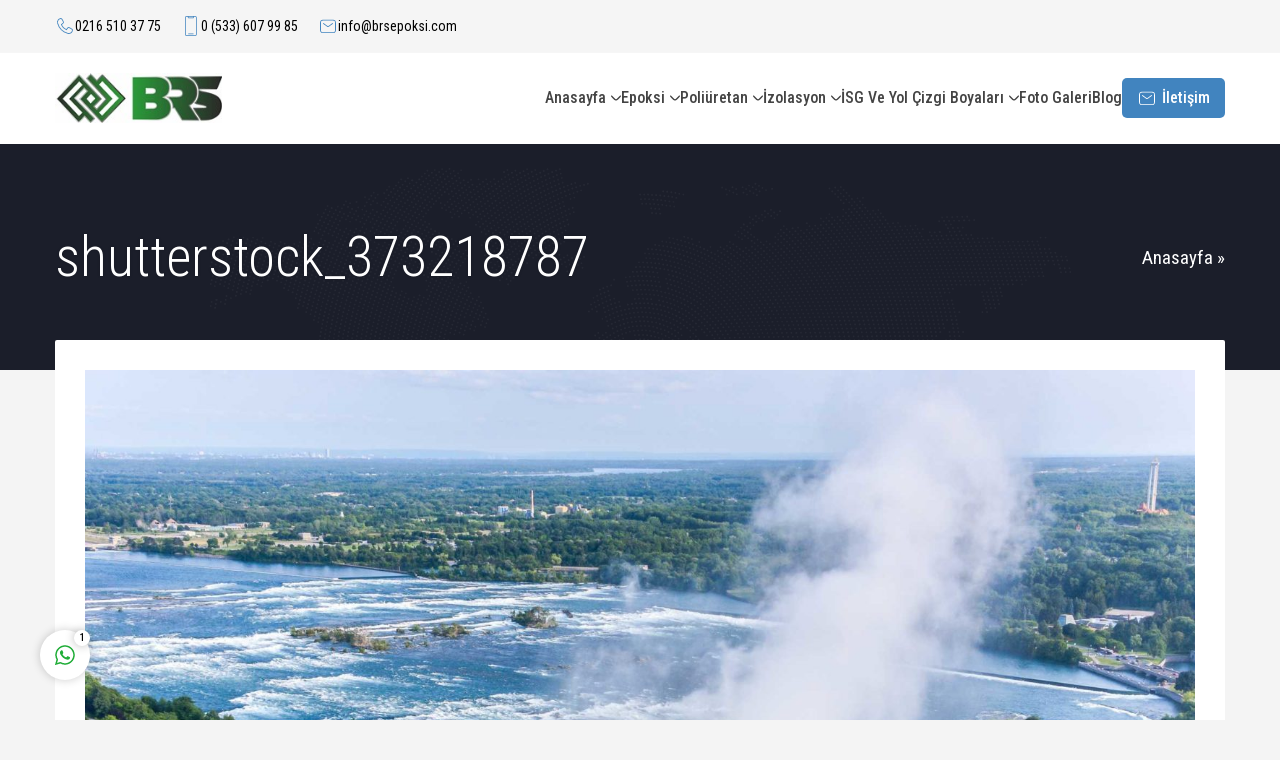

--- FILE ---
content_type: text/html; charset=UTF-8
request_url: https://www.epoksikaplama.net/shutterstock_373218787/
body_size: 61971
content:
<!DOCTYPE html>
<html dir="ltr" lang="tr" prefix="og: https://ogp.me/ns#">
<head><title>shutterstock_373218787 | Epoksi Zemin Kaplama</title>

		<!-- All in One SEO 4.9.1 - aioseo.com -->
	<meta name="robots" content="max-image-preview:large" />
	<meta name="author" content="epoksi"/>
	<link rel="canonical" href="https://www.epoksikaplama.net/shutterstock_373218787/" />
	<meta name="generator" content="All in One SEO (AIOSEO) 4.9.1" />
		<meta property="og:locale" content="tr_TR" />
		<meta property="og:site_name" content="Epoksi Zemin Kaplama | epoksi kaplama ve üretim" />
		<meta property="og:type" content="article" />
		<meta property="og:title" content="shutterstock_373218787 | Epoksi Zemin Kaplama" />
		<meta property="og:url" content="https://www.epoksikaplama.net/shutterstock_373218787/" />
		<meta property="article:published_time" content="2020-02-10T19:36:15+00:00" />
		<meta property="article:modified_time" content="2020-02-10T19:36:15+00:00" />
		<meta name="twitter:card" content="summary" />
		<meta name="twitter:title" content="shutterstock_373218787 | Epoksi Zemin Kaplama" />
		<script type="application/ld+json" class="aioseo-schema">
			{"@context":"https:\/\/schema.org","@graph":[{"@type":"BreadcrumbList","@id":"https:\/\/www.epoksikaplama.net\/shutterstock_373218787\/#breadcrumblist","itemListElement":[{"@type":"ListItem","@id":"https:\/\/www.epoksikaplama.net#listItem","position":1,"name":"Ev","item":"https:\/\/www.epoksikaplama.net","nextItem":{"@type":"ListItem","@id":"https:\/\/www.epoksikaplama.net\/shutterstock_373218787\/#listItem","name":"shutterstock_373218787"}},{"@type":"ListItem","@id":"https:\/\/www.epoksikaplama.net\/shutterstock_373218787\/#listItem","position":2,"name":"shutterstock_373218787","previousItem":{"@type":"ListItem","@id":"https:\/\/www.epoksikaplama.net#listItem","name":"Ev"}}]},{"@type":"ItemPage","@id":"https:\/\/www.epoksikaplama.net\/shutterstock_373218787\/#itempage","url":"https:\/\/www.epoksikaplama.net\/shutterstock_373218787\/","name":"shutterstock_373218787 | Epoksi Zemin Kaplama","inLanguage":"tr-TR","isPartOf":{"@id":"https:\/\/www.epoksikaplama.net\/#website"},"breadcrumb":{"@id":"https:\/\/www.epoksikaplama.net\/shutterstock_373218787\/#breadcrumblist"},"author":{"@id":"https:\/\/www.epoksikaplama.net\/author\/epoksi\/#author"},"creator":{"@id":"https:\/\/www.epoksikaplama.net\/author\/epoksi\/#author"},"datePublished":"2020-02-10T22:36:15+03:00","dateModified":"2020-02-10T22:36:15+03:00"},{"@type":"Organization","@id":"https:\/\/www.epoksikaplama.net\/#organization","name":"BRS EPOKS\u0130","description":"epoksi kaplama ve \u00fcretim","url":"https:\/\/www.epoksikaplama.net\/","telephone":"+905322463775","logo":{"@type":"ImageObject","url":"https:\/\/www.epoksikaplama.net\/wp-content\/uploads\/2023\/07\/BRS2-200-x-60.jpg","@id":"https:\/\/www.epoksikaplama.net\/shutterstock_373218787\/#organizationLogo","width":200,"height":60},"image":{"@id":"https:\/\/www.epoksikaplama.net\/shutterstock_373218787\/#organizationLogo"}},{"@type":"Person","@id":"https:\/\/www.epoksikaplama.net\/author\/epoksi\/#author","url":"https:\/\/www.epoksikaplama.net\/author\/epoksi\/","name":"epoksi","image":{"@type":"ImageObject","@id":"https:\/\/www.epoksikaplama.net\/shutterstock_373218787\/#authorImage","url":"https:\/\/secure.gravatar.com\/avatar\/257e77f95794166e6ce002dd14f3232daf9c3b7aee01662cb0c3552e4f5c1d18?s=96&d=mm&r=g","width":96,"height":96,"caption":"epoksi"}},{"@type":"WebSite","@id":"https:\/\/www.epoksikaplama.net\/#website","url":"https:\/\/www.epoksikaplama.net\/","name":"Epoksi Zemin Kaplama","description":"epoksi kaplama ve \u00fcretim","inLanguage":"tr-TR","publisher":{"@id":"https:\/\/www.epoksikaplama.net\/#organization"}}]}
		</script>
		<!-- All in One SEO -->

<link rel='dns-prefetch' href='//fonts.googleapis.com' />
<link rel="alternate" type="application/rss+xml" title="Epoksi Zemin Kaplama &raquo; akışı" href="https://www.epoksikaplama.net/feed/" />
<link rel="alternate" type="application/rss+xml" title="Epoksi Zemin Kaplama &raquo; yorum akışı" href="https://www.epoksikaplama.net/comments/feed/" />
<link rel="alternate" type="application/rss+xml" title="Epoksi Zemin Kaplama &raquo; shutterstock_373218787 yorum akışı" href="https://www.epoksikaplama.net/feed/?attachment_id=1104" />
<link rel="alternate" title="oEmbed (JSON)" type="application/json+oembed" href="https://www.epoksikaplama.net/wp-json/oembed/1.0/embed?url=https%3A%2F%2Fwww.epoksikaplama.net%2Fshutterstock_373218787%2F" />
<link rel="alternate" title="oEmbed (XML)" type="text/xml+oembed" href="https://www.epoksikaplama.net/wp-json/oembed/1.0/embed?url=https%3A%2F%2Fwww.epoksikaplama.net%2Fshutterstock_373218787%2F&#038;format=xml" />
<style id='wp-img-auto-sizes-contain-inline-css'>
img:is([sizes=auto i],[sizes^="auto," i]){contain-intrinsic-size:3000px 1500px}
/*# sourceURL=wp-img-auto-sizes-contain-inline-css */
</style>
<style id='wp-emoji-styles-inline-css'>

	img.wp-smiley, img.emoji {
		display: inline !important;
		border: none !important;
		box-shadow: none !important;
		height: 1em !important;
		width: 1em !important;
		margin: 0 0.07em !important;
		vertical-align: -0.1em !important;
		background: none !important;
		padding: 0 !important;
	}
/*# sourceURL=wp-emoji-styles-inline-css */
</style>
<style id='wp-block-library-inline-css'>
:root{--wp-block-synced-color:#7a00df;--wp-block-synced-color--rgb:122,0,223;--wp-bound-block-color:var(--wp-block-synced-color);--wp-editor-canvas-background:#ddd;--wp-admin-theme-color:#007cba;--wp-admin-theme-color--rgb:0,124,186;--wp-admin-theme-color-darker-10:#006ba1;--wp-admin-theme-color-darker-10--rgb:0,107,160.5;--wp-admin-theme-color-darker-20:#005a87;--wp-admin-theme-color-darker-20--rgb:0,90,135;--wp-admin-border-width-focus:2px}@media (min-resolution:192dpi){:root{--wp-admin-border-width-focus:1.5px}}.wp-element-button{cursor:pointer}:root .has-very-light-gray-background-color{background-color:#eee}:root .has-very-dark-gray-background-color{background-color:#313131}:root .has-very-light-gray-color{color:#eee}:root .has-very-dark-gray-color{color:#313131}:root .has-vivid-green-cyan-to-vivid-cyan-blue-gradient-background{background:linear-gradient(135deg,#00d084,#0693e3)}:root .has-purple-crush-gradient-background{background:linear-gradient(135deg,#34e2e4,#4721fb 50%,#ab1dfe)}:root .has-hazy-dawn-gradient-background{background:linear-gradient(135deg,#faaca8,#dad0ec)}:root .has-subdued-olive-gradient-background{background:linear-gradient(135deg,#fafae1,#67a671)}:root .has-atomic-cream-gradient-background{background:linear-gradient(135deg,#fdd79a,#004a59)}:root .has-nightshade-gradient-background{background:linear-gradient(135deg,#330968,#31cdcf)}:root .has-midnight-gradient-background{background:linear-gradient(135deg,#020381,#2874fc)}:root{--wp--preset--font-size--normal:16px;--wp--preset--font-size--huge:42px}.has-regular-font-size{font-size:1em}.has-larger-font-size{font-size:2.625em}.has-normal-font-size{font-size:var(--wp--preset--font-size--normal)}.has-huge-font-size{font-size:var(--wp--preset--font-size--huge)}.has-text-align-center{text-align:center}.has-text-align-left{text-align:left}.has-text-align-right{text-align:right}.has-fit-text{white-space:nowrap!important}#end-resizable-editor-section{display:none}.aligncenter{clear:both}.items-justified-left{justify-content:flex-start}.items-justified-center{justify-content:center}.items-justified-right{justify-content:flex-end}.items-justified-space-between{justify-content:space-between}.screen-reader-text{border:0;clip-path:inset(50%);height:1px;margin:-1px;overflow:hidden;padding:0;position:absolute;width:1px;word-wrap:normal!important}.screen-reader-text:focus{background-color:#ddd;clip-path:none;color:#444;display:block;font-size:1em;height:auto;left:5px;line-height:normal;padding:15px 23px 14px;text-decoration:none;top:5px;width:auto;z-index:100000}html :where(.has-border-color){border-style:solid}html :where([style*=border-top-color]){border-top-style:solid}html :where([style*=border-right-color]){border-right-style:solid}html :where([style*=border-bottom-color]){border-bottom-style:solid}html :where([style*=border-left-color]){border-left-style:solid}html :where([style*=border-width]){border-style:solid}html :where([style*=border-top-width]){border-top-style:solid}html :where([style*=border-right-width]){border-right-style:solid}html :where([style*=border-bottom-width]){border-bottom-style:solid}html :where([style*=border-left-width]){border-left-style:solid}html :where(img[class*=wp-image-]){height:auto;max-width:100%}:where(figure){margin:0 0 1em}html :where(.is-position-sticky){--wp-admin--admin-bar--position-offset:var(--wp-admin--admin-bar--height,0px)}@media screen and (max-width:600px){html :where(.is-position-sticky){--wp-admin--admin-bar--position-offset:0px}}

/*# sourceURL=wp-block-library-inline-css */
</style><style id='global-styles-inline-css'>
:root{--wp--preset--aspect-ratio--square: 1;--wp--preset--aspect-ratio--4-3: 4/3;--wp--preset--aspect-ratio--3-4: 3/4;--wp--preset--aspect-ratio--3-2: 3/2;--wp--preset--aspect-ratio--2-3: 2/3;--wp--preset--aspect-ratio--16-9: 16/9;--wp--preset--aspect-ratio--9-16: 9/16;--wp--preset--color--black: #000000;--wp--preset--color--cyan-bluish-gray: #abb8c3;--wp--preset--color--white: #ffffff;--wp--preset--color--pale-pink: #f78da7;--wp--preset--color--vivid-red: #cf2e2e;--wp--preset--color--luminous-vivid-orange: #ff6900;--wp--preset--color--luminous-vivid-amber: #fcb900;--wp--preset--color--light-green-cyan: #7bdcb5;--wp--preset--color--vivid-green-cyan: #00d084;--wp--preset--color--pale-cyan-blue: #8ed1fc;--wp--preset--color--vivid-cyan-blue: #0693e3;--wp--preset--color--vivid-purple: #9b51e0;--wp--preset--color--c-1: var(--c1);--wp--preset--color--c-2: var(--c2);--wp--preset--color--head-color: var(--headColor);--wp--preset--gradient--vivid-cyan-blue-to-vivid-purple: linear-gradient(135deg,rgb(6,147,227) 0%,rgb(155,81,224) 100%);--wp--preset--gradient--light-green-cyan-to-vivid-green-cyan: linear-gradient(135deg,rgb(122,220,180) 0%,rgb(0,208,130) 100%);--wp--preset--gradient--luminous-vivid-amber-to-luminous-vivid-orange: linear-gradient(135deg,rgb(252,185,0) 0%,rgb(255,105,0) 100%);--wp--preset--gradient--luminous-vivid-orange-to-vivid-red: linear-gradient(135deg,rgb(255,105,0) 0%,rgb(207,46,46) 100%);--wp--preset--gradient--very-light-gray-to-cyan-bluish-gray: linear-gradient(135deg,rgb(238,238,238) 0%,rgb(169,184,195) 100%);--wp--preset--gradient--cool-to-warm-spectrum: linear-gradient(135deg,rgb(74,234,220) 0%,rgb(151,120,209) 20%,rgb(207,42,186) 40%,rgb(238,44,130) 60%,rgb(251,105,98) 80%,rgb(254,248,76) 100%);--wp--preset--gradient--blush-light-purple: linear-gradient(135deg,rgb(255,206,236) 0%,rgb(152,150,240) 100%);--wp--preset--gradient--blush-bordeaux: linear-gradient(135deg,rgb(254,205,165) 0%,rgb(254,45,45) 50%,rgb(107,0,62) 100%);--wp--preset--gradient--luminous-dusk: linear-gradient(135deg,rgb(255,203,112) 0%,rgb(199,81,192) 50%,rgb(65,88,208) 100%);--wp--preset--gradient--pale-ocean: linear-gradient(135deg,rgb(255,245,203) 0%,rgb(182,227,212) 50%,rgb(51,167,181) 100%);--wp--preset--gradient--electric-grass: linear-gradient(135deg,rgb(202,248,128) 0%,rgb(113,206,126) 100%);--wp--preset--gradient--midnight: linear-gradient(135deg,rgb(2,3,129) 0%,rgb(40,116,252) 100%);--wp--preset--font-size--small: 13px;--wp--preset--font-size--medium: 20px;--wp--preset--font-size--large: 36px;--wp--preset--font-size--x-large: 42px;--wp--preset--spacing--20: 0.44rem;--wp--preset--spacing--30: 0.67rem;--wp--preset--spacing--40: 1rem;--wp--preset--spacing--50: 1.5rem;--wp--preset--spacing--60: 2.25rem;--wp--preset--spacing--70: 3.38rem;--wp--preset--spacing--80: 5.06rem;--wp--preset--shadow--natural: 6px 6px 9px rgba(0, 0, 0, 0.2);--wp--preset--shadow--deep: 12px 12px 50px rgba(0, 0, 0, 0.4);--wp--preset--shadow--sharp: 6px 6px 0px rgba(0, 0, 0, 0.2);--wp--preset--shadow--outlined: 6px 6px 0px -3px rgb(255, 255, 255), 6px 6px rgb(0, 0, 0);--wp--preset--shadow--crisp: 6px 6px 0px rgb(0, 0, 0);}:root { --wp--style--global--content-size: var(--safir-content-width);--wp--style--global--wide-size: var(--safir-content-width); }:where(body) { margin: 0; }.wp-site-blocks > .alignleft { float: left; margin-right: 2em; }.wp-site-blocks > .alignright { float: right; margin-left: 2em; }.wp-site-blocks > .aligncenter { justify-content: center; margin-left: auto; margin-right: auto; }:where(.is-layout-flex){gap: 0.5em;}:where(.is-layout-grid){gap: 0.5em;}.is-layout-flow > .alignleft{float: left;margin-inline-start: 0;margin-inline-end: 2em;}.is-layout-flow > .alignright{float: right;margin-inline-start: 2em;margin-inline-end: 0;}.is-layout-flow > .aligncenter{margin-left: auto !important;margin-right: auto !important;}.is-layout-constrained > .alignleft{float: left;margin-inline-start: 0;margin-inline-end: 2em;}.is-layout-constrained > .alignright{float: right;margin-inline-start: 2em;margin-inline-end: 0;}.is-layout-constrained > .aligncenter{margin-left: auto !important;margin-right: auto !important;}.is-layout-constrained > :where(:not(.alignleft):not(.alignright):not(.alignfull)){max-width: var(--wp--style--global--content-size);margin-left: auto !important;margin-right: auto !important;}.is-layout-constrained > .alignwide{max-width: var(--wp--style--global--wide-size);}body .is-layout-flex{display: flex;}.is-layout-flex{flex-wrap: wrap;align-items: center;}.is-layout-flex > :is(*, div){margin: 0;}body .is-layout-grid{display: grid;}.is-layout-grid > :is(*, div){margin: 0;}body{font-family: var(--contentFont);font-size: 19px;padding-top: 0px;padding-right: 0px;padding-bottom: 0px;padding-left: 0px;}a:where(:not(.wp-element-button)){text-decoration: underline;}:root :where(.wp-element-button, .wp-block-button__link){background-color: #32373c;border-width: 0;color: #fff;font-family: inherit;font-size: inherit;font-style: inherit;font-weight: inherit;letter-spacing: inherit;line-height: inherit;padding-top: calc(0.667em + 2px);padding-right: calc(1.333em + 2px);padding-bottom: calc(0.667em + 2px);padding-left: calc(1.333em + 2px);text-decoration: none;text-transform: inherit;}.has-black-color{color: var(--wp--preset--color--black) !important;}.has-cyan-bluish-gray-color{color: var(--wp--preset--color--cyan-bluish-gray) !important;}.has-white-color{color: var(--wp--preset--color--white) !important;}.has-pale-pink-color{color: var(--wp--preset--color--pale-pink) !important;}.has-vivid-red-color{color: var(--wp--preset--color--vivid-red) !important;}.has-luminous-vivid-orange-color{color: var(--wp--preset--color--luminous-vivid-orange) !important;}.has-luminous-vivid-amber-color{color: var(--wp--preset--color--luminous-vivid-amber) !important;}.has-light-green-cyan-color{color: var(--wp--preset--color--light-green-cyan) !important;}.has-vivid-green-cyan-color{color: var(--wp--preset--color--vivid-green-cyan) !important;}.has-pale-cyan-blue-color{color: var(--wp--preset--color--pale-cyan-blue) !important;}.has-vivid-cyan-blue-color{color: var(--wp--preset--color--vivid-cyan-blue) !important;}.has-vivid-purple-color{color: var(--wp--preset--color--vivid-purple) !important;}.has-c-1-color{color: var(--wp--preset--color--c-1) !important;}.has-c-2-color{color: var(--wp--preset--color--c-2) !important;}.has-head-color-color{color: var(--wp--preset--color--head-color) !important;}.has-black-background-color{background-color: var(--wp--preset--color--black) !important;}.has-cyan-bluish-gray-background-color{background-color: var(--wp--preset--color--cyan-bluish-gray) !important;}.has-white-background-color{background-color: var(--wp--preset--color--white) !important;}.has-pale-pink-background-color{background-color: var(--wp--preset--color--pale-pink) !important;}.has-vivid-red-background-color{background-color: var(--wp--preset--color--vivid-red) !important;}.has-luminous-vivid-orange-background-color{background-color: var(--wp--preset--color--luminous-vivid-orange) !important;}.has-luminous-vivid-amber-background-color{background-color: var(--wp--preset--color--luminous-vivid-amber) !important;}.has-light-green-cyan-background-color{background-color: var(--wp--preset--color--light-green-cyan) !important;}.has-vivid-green-cyan-background-color{background-color: var(--wp--preset--color--vivid-green-cyan) !important;}.has-pale-cyan-blue-background-color{background-color: var(--wp--preset--color--pale-cyan-blue) !important;}.has-vivid-cyan-blue-background-color{background-color: var(--wp--preset--color--vivid-cyan-blue) !important;}.has-vivid-purple-background-color{background-color: var(--wp--preset--color--vivid-purple) !important;}.has-c-1-background-color{background-color: var(--wp--preset--color--c-1) !important;}.has-c-2-background-color{background-color: var(--wp--preset--color--c-2) !important;}.has-head-color-background-color{background-color: var(--wp--preset--color--head-color) !important;}.has-black-border-color{border-color: var(--wp--preset--color--black) !important;}.has-cyan-bluish-gray-border-color{border-color: var(--wp--preset--color--cyan-bluish-gray) !important;}.has-white-border-color{border-color: var(--wp--preset--color--white) !important;}.has-pale-pink-border-color{border-color: var(--wp--preset--color--pale-pink) !important;}.has-vivid-red-border-color{border-color: var(--wp--preset--color--vivid-red) !important;}.has-luminous-vivid-orange-border-color{border-color: var(--wp--preset--color--luminous-vivid-orange) !important;}.has-luminous-vivid-amber-border-color{border-color: var(--wp--preset--color--luminous-vivid-amber) !important;}.has-light-green-cyan-border-color{border-color: var(--wp--preset--color--light-green-cyan) !important;}.has-vivid-green-cyan-border-color{border-color: var(--wp--preset--color--vivid-green-cyan) !important;}.has-pale-cyan-blue-border-color{border-color: var(--wp--preset--color--pale-cyan-blue) !important;}.has-vivid-cyan-blue-border-color{border-color: var(--wp--preset--color--vivid-cyan-blue) !important;}.has-vivid-purple-border-color{border-color: var(--wp--preset--color--vivid-purple) !important;}.has-c-1-border-color{border-color: var(--wp--preset--color--c-1) !important;}.has-c-2-border-color{border-color: var(--wp--preset--color--c-2) !important;}.has-head-color-border-color{border-color: var(--wp--preset--color--head-color) !important;}.has-vivid-cyan-blue-to-vivid-purple-gradient-background{background: var(--wp--preset--gradient--vivid-cyan-blue-to-vivid-purple) !important;}.has-light-green-cyan-to-vivid-green-cyan-gradient-background{background: var(--wp--preset--gradient--light-green-cyan-to-vivid-green-cyan) !important;}.has-luminous-vivid-amber-to-luminous-vivid-orange-gradient-background{background: var(--wp--preset--gradient--luminous-vivid-amber-to-luminous-vivid-orange) !important;}.has-luminous-vivid-orange-to-vivid-red-gradient-background{background: var(--wp--preset--gradient--luminous-vivid-orange-to-vivid-red) !important;}.has-very-light-gray-to-cyan-bluish-gray-gradient-background{background: var(--wp--preset--gradient--very-light-gray-to-cyan-bluish-gray) !important;}.has-cool-to-warm-spectrum-gradient-background{background: var(--wp--preset--gradient--cool-to-warm-spectrum) !important;}.has-blush-light-purple-gradient-background{background: var(--wp--preset--gradient--blush-light-purple) !important;}.has-blush-bordeaux-gradient-background{background: var(--wp--preset--gradient--blush-bordeaux) !important;}.has-luminous-dusk-gradient-background{background: var(--wp--preset--gradient--luminous-dusk) !important;}.has-pale-ocean-gradient-background{background: var(--wp--preset--gradient--pale-ocean) !important;}.has-electric-grass-gradient-background{background: var(--wp--preset--gradient--electric-grass) !important;}.has-midnight-gradient-background{background: var(--wp--preset--gradient--midnight) !important;}.has-small-font-size{font-size: var(--wp--preset--font-size--small) !important;}.has-medium-font-size{font-size: var(--wp--preset--font-size--medium) !important;}.has-large-font-size{font-size: var(--wp--preset--font-size--large) !important;}.has-x-large-font-size{font-size: var(--wp--preset--font-size--x-large) !important;}
/*# sourceURL=global-styles-inline-css */
</style>

<link rel='stylesheet' id='contact-form-7-css' href='https://www.epoksikaplama.net/wp-content/plugins/contact-form-7/includes/css/styles.css?ver=6.1.4' media='all' />
<link rel='stylesheet' id='safirstyle-css' href='https://www.epoksikaplama.net/wp-content/themes/epoksikaplama/dist/style.css?ver=1735810442' media='all' />
<link rel='stylesheet' id='safir-main-font-css' href='https://fonts.googleapis.com/css2?family=Roboto+Condensed%3Awght%40300%3B400%3B500%3B600%3B700%3B900&#038;display=swap&#038;ver=6.9' media='all' />
<link rel='stylesheet' id='fancybox-css' href='https://www.epoksikaplama.net/wp-content/themes/epoksikaplama/lib/fancybox/jquery.fancybox.min.css?ver=1735810443' media='all' />
<link rel='stylesheet' id='safir-list-css' href='https://www.epoksikaplama.net/wp-content/themes/epoksikaplama/lib/safirtema/gutenberg/build/blocks/_filters/style-index.css?ver=1735810443' media='all' />
<link rel='stylesheet' id='odometer_css-css' href='https://www.epoksikaplama.net/wp-content/themes/epoksikaplama/lib/odometer/odometer.css?ver=1735810443' media='all' />
<script src="https://www.epoksikaplama.net/wp-includes/js/jquery/jquery.min.js?ver=3.7.1" id="jquery-core-js"></script>
<script src="https://www.epoksikaplama.net/wp-includes/js/jquery/jquery-migrate.min.js?ver=3.4.1" id="jquery-migrate-js"></script>
<link rel="https://api.w.org/" href="https://www.epoksikaplama.net/wp-json/" /><link rel="alternate" title="JSON" type="application/json" href="https://www.epoksikaplama.net/wp-json/wp/v2/media/1104" /><link rel="EditURI" type="application/rsd+xml" title="RSD" href="https://www.epoksikaplama.net/xmlrpc.php?rsd" />
<link rel='shortlink' href='https://www.epoksikaplama.net/?p=1104' />
	<meta name="viewport" content="width=device-width, initial-scale=1, maximum-scale=1" />
	<meta charset="UTF-8" />
	<link rel="shortcut icon" href="https://www.epoksikaplama.net/wp-content/themes/epoksikaplama/images/favicon.png">
		<!--[if lt IE 9]><script src="https://www.epoksikaplama.net/wp-content/themes/epoksikaplama/scripts/html5shiv.js"></script><![endif]-->
	<meta name="googlebot" content="notranslate" /><meta name="google-site-verification" content="digjZIF3VzQMJQ0AT8R9-cL0i16VCR4R4G29ncCaq2E" /><style>:root{--c1:#4184bf;--c2:#1b1e2a;--c1RGB:65,132,191;--c2RGB:27,30,42;--headColor:#4184bf;--linkColor:#4184bf;--crewRatio:130%;--refRatio:50%;--galleryRatio:100%;--safir-content-width:780px;--mainFont:roboto condensed,sans-serif;--menuFont:roboto condensed,sans-serif;--headFont:roboto condensed,sans-serif;--contentFont:roboto condensed,sans-serif;--noImageForPost:url(https://www.epoksikaplama.net/wp-content/themes/epoksikaplama/images/noimage.svg);--thumbRatio:56.25%;--catThumbRatio:100%;--headerHeight:50px;--headerHeightMobile:30px;}@media all and (max-width:375px){#safirPage .safirWidget.safirGrid .items .list{grid-template-columns:1fr;}#safirPage .safirWidget.safirCol .items .list .item-container{width:100%;}}@media (min-width:1190px){#home .nativeWidget:first-child{min-height:650px;}}@media (max-width:480px){#home .nativeWidget:first-child{min-height:250px;}}</style><meta name="generator" content="Powered by Slider Revolution 6.7.25 - responsive, Mobile-Friendly Slider Plugin for WordPress with comfortable drag and drop interface." />
<script>function setREVStartSize(e){
			//window.requestAnimationFrame(function() {
				window.RSIW = window.RSIW===undefined ? window.innerWidth : window.RSIW;
				window.RSIH = window.RSIH===undefined ? window.innerHeight : window.RSIH;
				try {
					var pw = document.getElementById(e.c).parentNode.offsetWidth,
						newh;
					pw = pw===0 || isNaN(pw) || (e.l=="fullwidth" || e.layout=="fullwidth") ? window.RSIW : pw;
					e.tabw = e.tabw===undefined ? 0 : parseInt(e.tabw);
					e.thumbw = e.thumbw===undefined ? 0 : parseInt(e.thumbw);
					e.tabh = e.tabh===undefined ? 0 : parseInt(e.tabh);
					e.thumbh = e.thumbh===undefined ? 0 : parseInt(e.thumbh);
					e.tabhide = e.tabhide===undefined ? 0 : parseInt(e.tabhide);
					e.thumbhide = e.thumbhide===undefined ? 0 : parseInt(e.thumbhide);
					e.mh = e.mh===undefined || e.mh=="" || e.mh==="auto" ? 0 : parseInt(e.mh,0);
					if(e.layout==="fullscreen" || e.l==="fullscreen")
						newh = Math.max(e.mh,window.RSIH);
					else{
						e.gw = Array.isArray(e.gw) ? e.gw : [e.gw];
						for (var i in e.rl) if (e.gw[i]===undefined || e.gw[i]===0) e.gw[i] = e.gw[i-1];
						e.gh = e.el===undefined || e.el==="" || (Array.isArray(e.el) && e.el.length==0)? e.gh : e.el;
						e.gh = Array.isArray(e.gh) ? e.gh : [e.gh];
						for (var i in e.rl) if (e.gh[i]===undefined || e.gh[i]===0) e.gh[i] = e.gh[i-1];
											
						var nl = new Array(e.rl.length),
							ix = 0,
							sl;
						e.tabw = e.tabhide>=pw ? 0 : e.tabw;
						e.thumbw = e.thumbhide>=pw ? 0 : e.thumbw;
						e.tabh = e.tabhide>=pw ? 0 : e.tabh;
						e.thumbh = e.thumbhide>=pw ? 0 : e.thumbh;
						for (var i in e.rl) nl[i] = e.rl[i]<window.RSIW ? 0 : e.rl[i];
						sl = nl[0];
						for (var i in nl) if (sl>nl[i] && nl[i]>0) { sl = nl[i]; ix=i;}
						var m = pw>(e.gw[ix]+e.tabw+e.thumbw) ? 1 : (pw-(e.tabw+e.thumbw)) / (e.gw[ix]);
						newh =  (e.gh[ix] * m) + (e.tabh + e.thumbh);
					}
					var el = document.getElementById(e.c);
					if (el!==null && el) el.style.height = newh+"px";
					el = document.getElementById(e.c+"_wrapper");
					if (el!==null && el) {
						el.style.height = newh+"px";
						el.style.display = "block";
					}
				} catch(e){
					console.log("Failure at Presize of Slider:" + e)
				}
			//});
		  };</script>
<link rel='stylesheet' id='rpb_css-css' href='https://www.epoksikaplama.net/wp-content/plugins/mobile-call-now-map-buttons/rpb.css?ver=6.9' media='all' />
<link rel='stylesheet' id='dashicons-css' href='https://www.epoksikaplama.net/wp-includes/css/dashicons.min.css?ver=6.9' media='all' />
<link rel='stylesheet' id='rs-plugin-settings-css' href='//www.epoksikaplama.net/wp-content/plugins/revslider/sr6/assets/css/rs6.css?ver=6.7.25' media='all' />
<style id='rs-plugin-settings-inline-css'>
#rs-demo-id {}
/*# sourceURL=rs-plugin-settings-inline-css */
</style>
</head>
<body data-rsssl=1 class="attachment wp-singular attachment-template-default single single-attachment postid-1104 attachmentid-1104 attachment-jpeg wp-theme-epoksikaplama desktop stickyMenu sidebarRight headerWhite" data-mobileSingleColumn="376">
<svg version="1.1" xmlns="http://www.w3.org/2000/svg" xmlns:xlink="http://www.w3.org/1999/xlink" viewBox="0 0 32 32" style="display:none"><symbol id="safiricon-agac" viewBox="0 0 24 24"><path class="cls-1" d="M18.107,13.513,15.374,10h.115A1.512,1.512,0,0,0,16.68,7.557L13.191,3.082a1.555,1.555,0,0,0-2.382,0L7.32,7.557A1.512,1.512,0,0,0,8.511,10h.115L5.893,13.514A1.849,1.849,0,0,0,7.348,16.5H11.5V21a.5.5,0,0,0,1,0V16.5h4.152a1.849,1.849,0,0,0,1.455-2.987ZM8.052,8.713a.5.5,0,0,1,.057-.541L11.6,3.7a.509.509,0,0,1,.8,0l3.49,4.475a.513.513,0,0,1-.4.828H8.511A.5.5,0,0,1,8.052,8.713Zm9.359,6.313a.828.828,0,0,1-.759.474h-9.3a.828.828,0,0,1-.759-.474.838.838,0,0,1,.093-.9L9.893,10h4.214l3.21,4.126A.838.838,0,0,1,17.411,15.026Z"/></symbol><symbol id="safiricon-alinti" viewBox="0 0 24 24"> <g ><path data-name="quote" class="cls-1" d="m19.5,4.5h-5c-1.103,0-2,.897-2,2v5c0,1.103.897,2,2,2h1.691l-2.276,4.553c-.156.312-.14.676.044.973s.501.474.851.474h2.573c.572,0,1.086-.318,1.342-.829l2.565-5.131c.138-.276.211-.585.211-.894v-6.146c0-1.103-.897-2-2-2Zm1,8.146c0,.154-.037.309-.105.447l-2.565,5.131c-.085.17-.257.276-.447.276h-2.573l2.638-5.276c.078-.155.069-.339-.022-.487-.091-.147-.252-.237-.425-.237h-2.5c-.551,0-1-.448-1-1v-5c0-.552.449-1,1-1h5c.551,0,1,.448,1,1v6.146ZM9.5,4.5h-5c-1.103,0-2,.897-2,2v5c0,1.103.897,2,2,2h1.691l-2.276,4.553c-.156.312-.14.676.044.973s.501.474.851.474h2.573c.572,0,1.086-.318,1.342-.829l2.565-5.131c.138-.276.211-.585.211-.894v-6.146c0-1.103-.897-2-2-2Zm1,8.146c0,.154-.037.309-.105.447l-2.565,5.131c-.085.17-.257.276-.447.276h-2.573l2.638-5.276c.078-.155.069-.339-.022-.487-.091-.147-.252-.237-.425-.237h-2.5c-.551,0-1-.448-1-1v-5c0-.552.449-1,1-1h5c.551,0,1,.448,1,1v6.146Z"/></g></symbol><symbol id="safiricon-anlasma" viewBox="0 0 512 512"><path d="M507.448 108.594c-2.844-2-6.49-2.49-9.76-1.281l-86.958 31.625c-10.781 3.917-19.365 11.813-24.167 22.229-.9 1.953-1.491 3.982-2.083 6.008-14.932-4.245-42.682-13.111-70.26-27.32-41.673-21.473-73.51-10.867-100.816 9.961-13.836.272-32.906 1.908-51.652 3.56-11.958 1.055-23.259 2.026-32.423 2.585a42.64 42.64 0 00-3.889-16.126c-4.802-10.417-13.385-18.313-24.167-22.229l-86.96-31.627a10.648 10.648 0 00-9.76 1.281A10.672 10.672 0 000 96v213.333A10.66 10.66 0 0010.667 320h31.156c13.251 0 25.579-6.25 33.548-16.342 4.245 3.228 9.273 7.008 14.546 10.967 12.448 9.365 26.073 19.583 32.052 24.594 39.719 33.25 87.469 69.156 96.979 75.406 8.885 5.833 24.885 12.042 37.052 12.042 4.76 0 16.75 0 25.167-7.115 8.677 3.406 18.031 3.24 26.729-.594 8.677-3.823 15.698-11.031 19.781-19.792 8.333 1.708 17.906.458 26.583-3.896 8.135-4.073 14.125-10.24 17.333-17.448 7.708.708 15.938-1.802 23.302-7.438 10.522-8.043 15.34-19.921 13.977-31.639l27.057-14.969c7.924 10.741 20.518 17.556 34.247 17.556h31.156a10.66 10.66 0 0010.667-10.667V117.334a10.668 10.668 0 00-4.551-8.74zM61.802 284.823c-3.104 8.281-11.135 13.844-19.979 13.844h-20.49V111.229l72.646 26.417c5.396 1.969 9.688 5.917 12.083 11.125 2.406 5.208 2.615 11.042.604 16.406L61.802 284.823zm320.146 68.615c-3.615 2.771-8.677 4.313-10.927 2.063-.115-.115-.293-.104-.411-.214-.204-.189-.305-.444-.526-.62-7.625-6.021-41.792-40.979-62.906-63-4.073-4.26-10.833-4.417-15.073-.323-4.26 4.073-4.406 10.823-.323 15.073 4.956 5.173 44.74 46.608 60.663 61.099-1.189 4.684-5.531 7.576-7.736 8.682-6.833 3.427-13.958 2.854-16.625.375-.079-.074-.197-.07-.279-.142-.13-.116-.188-.279-.326-.389-12.792-10.219-44.885-44.323-52.146-52.219-3.99-4.344-10.729-4.615-15.073-.635-4.333 3.99-4.625 10.74-.635 15.073.35.379 31.802 34.306 49.467 50.065-1.736 4.988-5.273 9.119-9.811 11.122-3.349 1.488-8.587 2.251-14.572-2.172-15.318-12.988-46.059-45.711-52.105-52.182-4.01-4.313-10.781-4.531-15.073-.51-4.302 4.021-4.531 10.771-.51 15.073 7.168 7.672 28.355 30.128 44.461 45.333a46.119 46.119 0 01-5.482.344c-7.063 0-19.198-4.51-25.333-8.542-7.479-4.917-54.438-39.958-94.99-73.917-6.135-5.146-20.135-15.677-32.948-25.302-6.867-5.155-13.194-9.908-17.857-13.495l39.938-106.516c10.367-.453 24.188-1.648 38.815-2.938 8.273-.729 16.555-1.44 24.469-2.056-12.164 12.487-30.249 34.852-27.865 55.816 1.094 9.542 6.313 17.49 15.115 22.99 17.427 10.906 49.688 1.76 65.229-17.354 10.031-1.448 16.813-4.01 24.208-7.677 12.5 11.75 29.26 25.563 46.865 40.073 30.646 25.25 65.385 53.875 74.573 69.927 5.114 8.928-1.979 15.345-4.271 17.095zm18.299-34.304c-14.212-19.012-45.02-44.449-75.039-69.186-20.01-16.49-38.906-32.063-51-44.156-3.333-3.313-8.448-4.063-12.573-1.865-10.865 5.823-15.76 8.229-28.031 9.458a10.673 10.673 0 00-7.958 4.927c-8.365 13.271-31.615 19.583-38.99 14.979-4.188-2.625-5-5.292-5.229-7.323-1.031-9.073 8.156-24.781 23.396-40.031 37.74-37.74 64.719-45.125 99.625-27.125 33.164 17.099 65.895 26.767 79.635 30.419.397 1.598.685 3.212 1.271 4.779l41.417 110.451-26.524 14.673zm90.42.866h-20.49c-8.844 0-16.875-5.563-19.979-13.844l-44.865-119.635c-2.01-5.375-1.802-11.208.604-16.417 2.396-5.208 6.688-9.156 12.083-11.125l72.646-26.417V320z"/></symbol><symbol id="safiricon-arti" viewBox="0 0 24 24"><path class="cls-1" d="M19.5,12a.5.5,0,0,1-.5.5H12.5V19a.5.5,0,0,1-1,0V12.5H5a.5.5,0,0,1,0-1h6.5V5a.5.5,0,0,1,1,0v6.5H19A.5.5,0,0,1,19.5,12Z"/></symbol><symbol id="safiricon-arti2" viewBox="0 0 24 24"><path class="cls-1" d="M12,1.5A10.5,10.5,0,1,0,22.5,12,10.512,10.512,0,0,0,12,1.5Zm0,20A9.5,9.5,0,1,1,21.5,12,9.511,9.511,0,0,1,12,21.5ZM16,12a.5.5,0,0,1-.5.5h-3v3a.5.5,0,0,1-1,0v-3h-3a.5.5,0,0,1,0-1h3v-3a.5.5,0,0,1,1,0v3h3A.5.5,0,0,1,16,12Z"/></symbol><symbol id="safiricon-at" viewBox="0 0 24 24"><path class="cls-1" d="M12,2.5a9.5,9.5,0,0,0,0,19,.5.5,0,0,0,0-1A8.5,8.5,0,1,1,20.5,12c0,1.8-1.215,3.5-2.5,3.5-.923,0-2-.655-2-2.5V8.5a.5.5,0,0,0-1,0v.882a4,4,0,1,0,.211,4.98A2.92,2.92,0,0,0,18,16.5c1.864,0,3.5-2.1,3.5-4.5A9.511,9.511,0,0,0,12,2.5ZM12,15a3,3,0,1,1,3-3A3,3,0,0,1,12,15Z"/></symbol><symbol id="safiricon-ates" viewBox="0 0 24 24"><path class="cls-1" d="M17.356,8.649A.5.5,0,0,0,16.5,9a4.464,4.464,0,0,1-.477,2.07h0a4.813,4.813,0,0,1-1.967,1.945A8.447,8.447,0,0,0,11.277,2.584.5.5,0,0,0,10.5,3c0,2.2-1.463,3.494-2.879,4.749-.346.306-.679.6-.975.9A6.943,6.943,0,0,0,4.5,14a7.5,7.5,0,0,0,15,0A7.664,7.664,0,0,0,17.356,8.649ZM12,20.5A6.508,6.508,0,0,1,5.5,14,5.945,5.945,0,0,1,7.354,9.354c.282-.283.6-.564.931-.857,1.246-1.1,2.758-2.445,3.13-4.519C12.8,5.249,15.5,8.624,12.566,13.752a.5.5,0,0,0,.555.733,6.319,6.319,0,0,0,3.79-2.955,5.186,5.186,0,0,0,.46-1.286A6.77,6.77,0,0,1,18.5,14,6.508,6.508,0,0,1,12,20.5Z"/></symbol><symbol id="safiricon-ayar" viewBox="0 0 24 24"><path class="cls-1" d="M12,8.5A3.5,3.5,0,1,0,15.5,12,3.5,3.5,0,0,0,12,8.5Zm0,6A2.5,2.5,0,1,1,14.5,12,2.5,2.5,0,0,1,12,14.5Zm9.082-.331a2.505,2.505,0,0,1,0-4.34.834.834,0,0,0,.3-1.137L19.715,5.806a.832.832,0,0,0-1.135-.3,2.51,2.51,0,0,1-3.766-2.166.837.837,0,0,0-.836-.836H10.022a.838.838,0,0,0-.837.836A2.509,2.509,0,0,1,5.421,5.5a.833.833,0,0,0-1.136.3L2.611,8.694A.834.834,0,0,0,2.92,9.832a2.5,2.5,0,0,1,0,4.339.832.832,0,0,0-.3,1.137l1.671,2.884a.834.834,0,0,0,1.137.3,2.52,2.52,0,0,1,2.509,0l0,0,.006,0a2.5,2.5,0,0,1,1.245,2.162.837.837,0,0,0,.836.836h3.96a.836.836,0,0,0,.835-.835A2.51,2.51,0,0,1,18.579,18.5a.835.835,0,0,0,1.136-.3l1.674-2.889A.834.834,0,0,0,21.082,14.169Zm-2.15,3.382A3.509,3.509,0,0,0,13.818,20.5H10.179a3.506,3.506,0,0,0-5.111-2.949l-1.507-2.6a3.5,3.5,0,0,0,0-5.9l1.508-2.6A3.509,3.509,0,0,0,10.181,3.5h3.637a3.509,3.509,0,0,0,5.114,2.949l1.507,2.6a3.505,3.505,0,0,0,0,5.9Z"/></symbol><symbol id="safiricon-bayrak" viewBox="0 0 24 24"><path class="cls-1" d="M15.618,8.5,19.4,3.294A.5.5,0,0,0,19,2.5H8C5.71,2.5,4.5,3.71,4.5,6V20.958a.5.5,0,0,0,1,0V14.5H19a.5.5,0,0,0,.4-.794ZM5.5,13.5V6c0-1.729.771-2.5,2.5-2.5H18.018L14.6,8.206a.5.5,0,0,0,0,.588L18.018,13.5Z"/></symbol><symbol id="safiricon-begen" viewBox="0 0 24 24"><path class="cls-1" d="M20.974,9.754A3.547,3.547,0,0,0,17.9,8.5H14.5V5.763a3.494,3.494,0,0,0-1.558-2.912A2.086,2.086,0,0,0,9.821,3.874L7.638,10.5H4.5a2,2,0,0,0-2,2v7a2,2,0,0,0,2,2H15.9c2.333,0,2.884-1.084,3.321-2.393l2-6A3.676,3.676,0,0,0,20.974,9.754ZM3.5,19.5v-7a1,1,0,0,1,1-1H6.75v9H4.5A1,1,0,0,1,3.5,19.5Zm16.774-6.709-2,6c-.363,1.091-.653,1.709-2.371,1.709H7.75v-9H8a.5.5,0,0,0,.475-.343l2.29-6.951a1.087,1.087,0,0,1,1.621-.523A2.5,2.5,0,0,1,13.5,5.763V9a.5.5,0,0,0,.5.5H17.9a2.628,2.628,0,0,1,2.259.839A2.842,2.842,0,0,1,20.274,12.791Z"/></symbol><symbol id="safiricon-bilgi" viewBox="0 0 24 24"><path class="cls-1" d="M12,1.5A10.5,10.5,0,1,0,22.5,12,10.512,10.512,0,0,0,12,1.5Zm0,20A9.5,9.5,0,1,1,21.5,12,9.511,9.511,0,0,1,12,21.5Zm.5-9.571V16.5a.5.5,0,0,1-1,0V11.929a.5.5,0,0,1,1,0ZM12.75,8.5a.75.75,0,1,1-.761-.75H12A.748.748,0,0,1,12.75,8.5Z"/></symbol><symbol id="safiricon-bilim" viewBox="0 0 24 24"><path class="cls-1" d="M19.178,12a17.235,17.235,0,0,0,1.659-3.114C21.8,6.453,21.713,4.5,20.6,3.4s-3.057-1.192-5.49-.233A17.235,17.235,0,0,0,12,4.822,17.235,17.235,0,0,0,8.886,3.163C6.454,2.2,4.5,2.288,3.4,3.4S2.2,6.453,3.163,8.886A17.235,17.235,0,0,0,4.822,12a17.235,17.235,0,0,0-1.659,3.114c-.958,2.433-.876,4.383.233,5.491a3.356,3.356,0,0,0,2.463.895,8.416,8.416,0,0,0,3.027-.663A17.235,17.235,0,0,0,12,19.178a17.235,17.235,0,0,0,3.114,1.659,8.42,8.42,0,0,0,3.027.663,3.356,3.356,0,0,0,2.463-.895c1.109-1.108,1.191-3.058.233-5.491A17.235,17.235,0,0,0,19.178,12Zm-3.7-7.907A7.464,7.464,0,0,1,18.135,3.5a2.411,2.411,0,0,1,1.762.6c.8.8.8,2.407.009,4.417a15.667,15.667,0,0,1-1.342,2.6,26.09,26.09,0,0,0-2.623-3.059,26.159,26.159,0,0,0-3.057-2.622A15.7,15.7,0,0,1,15.48,4.093ZM8.766,8.765A24.986,24.986,0,0,1,12,6.027a24.986,24.986,0,0,1,3.234,2.738A24.991,24.991,0,0,1,17.973,12a24.991,24.991,0,0,1-2.739,3.235A24.986,24.986,0,0,1,12,17.973a24.986,24.986,0,0,1-3.234-2.738A24.991,24.991,0,0,1,6.027,12,24.991,24.991,0,0,1,8.766,8.765ZM4.094,8.52C3.3,6.51,3.305,4.9,4.1,4.1a2.411,2.411,0,0,1,1.762-.6,7.464,7.464,0,0,1,2.655.591,15.7,15.7,0,0,1,2.6,1.343,26.35,26.35,0,0,0-5.68,5.681A15.667,15.667,0,0,1,4.094,8.52ZM8.52,19.907C6.509,20.7,4.9,20.694,4.1,19.9s-.8-2.408-.009-4.418a15.667,15.667,0,0,1,1.342-2.6,26.09,26.09,0,0,0,2.623,3.059,26.159,26.159,0,0,0,3.057,2.622A15.7,15.7,0,0,1,8.52,19.907ZM19.9,19.9c-.8.8-2.406.8-4.417.009a15.7,15.7,0,0,1-2.6-1.343,26.159,26.159,0,0,0,3.057-2.622,26.09,26.09,0,0,0,2.623-3.059,15.667,15.667,0,0,1,1.342,2.6C20.7,17.49,20.7,19.1,19.9,19.9ZM11,12a.988.988,0,0,1,.985-1h.02A1,1,0,1,1,11,12Z"/></symbol><symbol id="safiricon-bina" viewBox="0 0 24 24"><path class="cls-1" d="M22,20.5h-.5V11A2.255,2.255,0,0,0,19,8.5h-.5V6c0-2.29-1.21-3.5-3.5-3.5H9C6.71,2.5,5.5,3.71,5.5,6V8.5H5A2.255,2.255,0,0,0,2.5,11v9.5H2a.5.5,0,0,0,0,1H22a.5.5,0,0,0,0-1ZM6.5,6c0-1.729.771-2.5,2.5-2.5h6c1.729,0,2.5.771,2.5,2.5V20.5h-3V18a2.5,2.5,0,0,0-5,0v2.5h-3Zm7,14.5h-3V18a1.5,1.5,0,0,1,3,0ZM3.5,11c0-1.051.448-1.5,1.5-1.5h.5v11h-2Zm15,9.5V9.5H19c1.052,0,1.5.449,1.5,1.5v9.5ZM9,7a.5.5,0,0,1,.5-.5h1a.5.5,0,0,1,0,1h-1A.5.5,0,0,1,9,7Zm4,0a.5.5,0,0,1,.5-.5h1a.5.5,0,0,1,0,1h-1A.5.5,0,0,1,13,7ZM9,10a.5.5,0,0,1,.5-.5h1a.5.5,0,0,1,0,1h-1A.5.5,0,0,1,9,10Zm4,0a.5.5,0,0,1,.5-.5h1a.5.5,0,0,1,0,1h-1A.5.5,0,0,1,13,10ZM9,13a.5.5,0,0,1,.5-.5h1a.5.5,0,0,1,0,1h-1A.5.5,0,0,1,9,13Zm4,0a.5.5,0,0,1,.5-.5h1a.5.5,0,0,1,0,1h-1A.5.5,0,0,1,13,13Z"/></symbol><symbol id="safiricon-canta" viewBox="0 0 24 24"><path class="cls-1" d="M18,5.5H16.5V4A1.5,1.5,0,0,0,15,2.5H9A1.5,1.5,0,0,0,7.5,4V5.5H6C3.71,5.5,2.5,6.71,2.5,9v9c0,2.29,1.21,3.5,3.5,3.5H18c2.29,0,3.5-1.21,3.5-3.5V9C21.5,6.71,20.29,5.5,18,5.5ZM8.5,4A.5.5,0,0,1,9,3.5h6a.5.5,0,0,1,.5.5V5.5h-7Zm-5,5c0-1.729.771-2.5,2.5-2.5H18c1.729,0,2.5.771,2.5,2.5v2.253a1,1,0,0,1-.594.915,21.888,21.888,0,0,1-4.5,1.382.529.529,0,0,1-.532-.253A3.5,3.5,0,0,0,12,11.679,3.5,3.5,0,0,0,9.124,13.3a.53.53,0,0,1-.532.252,21.888,21.888,0,0,1-4.5-1.382,1,1,0,0,1-.594-.915V9ZM18,20.5H6c-1.729,0-2.5-.771-2.5-2.5V12.963a2.106,2.106,0,0,0,.187.118,22.886,22.886,0,0,0,4.7,1.449,1.524,1.524,0,0,0,1.564-.676A2.5,2.5,0,0,1,12,12.679a2.5,2.5,0,0,1,2.045,1.175,1.548,1.548,0,0,0,1.276.705,1.463,1.463,0,0,0,.287-.029,22.879,22.879,0,0,0,4.7-1.449,2.106,2.106,0,0,0,.187-.118V18C20.5,19.729,19.729,20.5,18,20.5ZM12.75,15a.75.75,0,1,1-.762-.75H12A.748.748,0,0,1,12.75,15Z"/></symbol><symbol id="safiricon-ceptelefonu" viewBox="0 0 128 128"><g transform="matrix(1.369999999999999,0,0,1.369999999999999,-23.398615016937228,-23.679999999999936)"><path d="M81.5 17.25H44.979a9.761 9.761 0 0 0-9.75 9.75v74a9.761 9.761 0 0 0 9.75 9.75H81.5a9.761 9.761 0 0 0 9.75-9.75V27a9.761 9.761 0 0 0-9.75-9.75zm-7.284 3.5v2.262a1.726 1.726 0 0 1-1.724 1.723h-18.5a1.725 1.725 0 0 1-1.723-1.723V20.75zM87.749 101a6.257 6.257 0 0 1-6.25 6.25h-36.52a6.257 6.257 0 0 1-6.25-6.25V27a6.257 6.257 0 0 1 6.25-6.25h3.786v2.262a5.229 5.229 0 0 0 5.223 5.223h18.5a5.23 5.23 0 0 0 5.224-5.223V20.75H81.5A6.257 6.257 0 0 1 87.749 27z"></path><path d="M74 98.917H52.479a1.75 1.75 0 0 0 0 3.5H74a1.75 1.75 0 0 0 0-3.5z"></path></g></symbol><symbol id="safiricon-copyright" viewBox="0 0 24 24"><path class="cls-1" d="M12,1.5A10.5,10.5,0,1,0,22.5,12,10.512,10.512,0,0,0,12,1.5Zm0,20A9.5,9.5,0,1,1,21.5,12,9.511,9.511,0,0,1,12,21.5ZM9.14,12a2.992,2.992,0,0,0,5.449,1.715.5.5,0,0,1,.822.57,4,4,0,1,1,0-4.57.5.5,0,0,1-.822.57A2.992,2.992,0,0,0,9.14,12Z"/></symbol><symbol id="safiricon-cuzdan" viewBox="0 0 24 24"><path class="cls-1" d="M18.5,6.521V6c0-2.29-1.21-3.5-3.5-3.5H5A2.5,2.5,0,0,0,2.5,5V18c0,2.29,1.21,3.5,3.5,3.5H18c2.29,0,3.5-1.21,3.5-3.5V10C21.5,7.883,20.466,6.689,18.5,6.521ZM20.5,16h-4a2,2,0,0,1,0-4h4ZM5,3.5H15c1.729,0,2.5.771,2.5,2.5v.5H5a1.5,1.5,0,0,1,0-3Zm13,17H6c-1.729,0-2.5-.771-2.5-2.5V7A2.489,2.489,0,0,0,5,7.5H18c1.729,0,2.5.771,2.5,2.5v1h-4a3,3,0,0,0,0,6h4v1C20.5,19.729,19.729,20.5,18,20.5Zm-1.011-7.25H17a.747.747,0,1,1-.015,0Z"/></symbol><symbol id="safiricon-desktop" viewBox="0 0 24 24"><path class="cls-1" d="M18,2.5H6C3.71,2.5,2.5,3.71,2.5,6v8c0,2.29,1.21,3.5,3.5,3.5H9.5v3h-2a.5.5,0,0,0,0,1h9a.5.5,0,0,0,0-1h-2v-3H18c2.29,0,3.5-1.21,3.5-3.5V6C21.5,3.71,20.29,2.5,18,2.5ZM6,3.5H18c1.729,0,2.5.771,2.5,2.5v6.5H3.5V6C3.5,4.271,4.271,3.5,6,3.5Zm7.5,17h-3v-3h3Zm4.5-4H6c-1.729,0-2.5-.771-2.5-2.5v-.5h17V14C20.5,15.729,19.729,16.5,18,16.5Z"/></symbol><symbol id="safiricon-destek" viewBox="0 0 422.139 422.139"><g><path d="M363.631 174.498h-1.045v-25.6C362.586 66.664 295.923 0 213.688 0S64.79 66.664 64.79 148.898v25.6h-6.269c-22.988 0-40.751 20.375-40.751 43.886v65.306c-.579 22.787 17.425 41.729 40.212 42.308.18.005.359.008.539.01h38.661c5.476-.257 9.707-4.906 9.449-10.382a9.695 9.695 0 0 0-.045-.59v-128c0-6.269-3.657-12.539-9.404-12.539H85.688v-25.6c0-70.692 57.308-128 128-128s128 57.308 128 128v25.6h-11.494c-5.747 0-9.404 6.269-9.404 12.539v128c-.583 5.451 3.363 10.343 8.814 10.926.196.021.393.036.59.045h12.016l-1.045 1.567a82.545 82.545 0 0 1-66.351 32.914c-5.708-27.989-33.026-46.052-61.015-40.343-23.935 4.881-41.192 25.843-41.385 50.27.286 28.65 23.594 51.724 52.245 51.722a53.812 53.812 0 0 0 37.616-16.196 45.978 45.978 0 0 0 12.539-25.078 103.443 103.443 0 0 0 83.069-41.273l9.927-14.629c22.465-1.567 36.571-15.673 36.571-36.049v-65.306c.001-22.463-16.717-49.108-40.75-49.108zM85.688 305.11H58.521c-11.25-.274-20.148-9.615-19.874-20.865.005-.185.012-.37.021-.556v-65.306c0-12.016 8.359-22.988 19.853-22.988h27.167V305.11zm161.437 86.204a30.826 30.826 0 0 1-22.465 9.927c-16.998-.27-30.792-13.834-31.347-30.825-.007-17.024 13.788-30.83 30.812-30.837 17.024-.007 30.83 13.788 30.837 30.812v.025a27.692 27.692 0 0 1-7.837 20.898zm136.359-102.4c0 14.106-13.584 16.196-19.853 16.196h-21.943V195.396h21.943c11.494 0 19.853 16.196 19.853 28.212v65.306z"></path></g></symbol><symbol id="safiricon-dosya" viewBox="0 0 24 24"><path class="cls-1" d="M20.354,7.646l-5-5A.5.5,0,0,0,15,2.5H10.4A2.616,2.616,0,0,0,7.5,5.4V6.5H6.4A2.616,2.616,0,0,0,3.5,9.4V19.6a2.616,2.616,0,0,0,2.9,2.9h7.2a2.616,2.616,0,0,0,2.9-2.9V18.5h1.1a2.616,2.616,0,0,0,2.9-2.9V8A.5.5,0,0,0,20.354,7.646ZM15.5,4.207,18.793,7.5H17.5c-1.383,0-2-.617-2-2Zm0,15.393c0,1.332-.568,1.9-1.9,1.9H6.4c-1.332,0-1.9-.568-1.9-1.9V9.4c0-1.332.568-1.9,1.9-1.9H7.5v8.1a2.616,2.616,0,0,0,2.9,2.9h5.1Zm2.1-2.1H10.4c-1.332,0-1.9-.568-1.9-1.9V5.4c0-1.332.568-1.9,1.9-1.9h4.1v2a2.706,2.706,0,0,0,3,3h2v7.1C19.5,16.932,18.932,17.5,17.6,17.5Z"/></symbol><symbol id="safiricon-dunya" viewBox="0 0 24 24"><path class="cls-1" d="M22.462,12.754c.018-.25.038-.5.038-.754a10.494,10.494,0,0,0-4.735-8.766.533.533,0,0,0-.051-.031,10.427,10.427,0,0,0-3.42-1.443.566.566,0,0,0-.059-.015,10.5,10.5,0,1,0,.107,20.483.5.5,0,0,0,.188-.049,10.508,10.508,0,0,0,7.928-9.356A.532.532,0,0,0,22.462,12.754ZM21.5,12c0,.1-.012.2-.015.3a2.227,2.227,0,0,0-1.348.709.258.258,0,0,1-.1.08c-.015,0-.414-.027-1.323-1.7a2.486,2.486,0,0,1-.008-2.712,7.155,7.155,0,0,0,.333-.806,4.608,4.608,0,0,0-.236-2.485A9.462,9.462,0,0,1,21.5,12Zm-19,0a9.421,9.421,0,0,1,.348-2.511,6.709,6.709,0,0,0,4.062,4.9c.262.132.575.281.622.293a3.1,3.1,0,0,1,.062,1,13.018,13.018,0,0,0,0,1.346c.053,1.092.947,1.559,1.664,1.933a3.044,3.044,0,0,1,1.16.841,2.615,2.615,0,0,1,.183,1.576A9.507,9.507,0,0,1,2.5,12Zm9.092,9.479a3.41,3.41,0,0,0-.356-2.237,3.858,3.858,0,0,0-1.52-1.16c-.7-.368-1.1-.6-1.128-1.1a12.026,12.026,0,0,1,.005-1.25,4.076,4.076,0,0,0-.088-1.278c-.1-.431-.538-.652-1.145-.958-1.423-.717-3.791-1.918-3.672-6.091A9.4,9.4,0,0,1,13.55,2.638a1.552,1.552,0,0,1-.941.893c-1.9.622-1.916,2.284-1.931,3.5-.012,1.081-.075,1.407-.468,1.488A2.551,2.551,0,0,1,9.4,8.174,2.251,2.251,0,0,0,7.9,7.743,1.562,1.562,0,0,0,6.847,8.752a1.3,1.3,0,0,0,.382,1.306,1.3,1.3,0,0,1,.473.965,2.5,2.5,0,0,0,.193.826c.5,1.1,1.938,1.07,2.985.951,1.1-.136,1.429-.179,2.093.513a3.043,3.043,0,0,1,.55.931,1.916,1.916,0,0,0,1.56,1.419,2.861,2.861,0,0,1,1.783.711.425.425,0,0,1,.085.349,2.909,2.909,0,0,1-.979,1.263,6.006,6.006,0,0,0-2.084,3.324A9.475,9.475,0,0,1,12,21.5C11.862,21.5,11.728,21.485,11.592,21.479Zm3.4-.47a5.6,5.6,0,0,1,1.666-2.3,3.528,3.528,0,0,0,1.276-1.822,1.418,1.418,0,0,0-.27-1.112A3.86,3.86,0,0,0,15.2,14.67c-.389-.045-.505-.239-.764-.828a3.9,3.9,0,0,0-.744-1.222,2.811,2.811,0,0,0-2.933-.813c-1.129.129-1.785,0-1.952-.364a1.523,1.523,0,0,1-.112-.514,2.257,2.257,0,0,0-.748-1.565c-.183-.189-.153-.294-.143-.329a.583.583,0,0,1,.327-.318,2.647,2.647,0,0,1,.785.335,2.334,2.334,0,0,0,1.494.444c1.24-.255,1.255-1.475,1.266-2.455.016-1.344.108-2.187,1.243-2.559a2.544,2.544,0,0,0,1.61-1.629,9.441,9.441,0,0,1,2.6,1.167c.5.741,1.191,2.849.958,3.538a6.359,6.359,0,0,1-.291.7,3.434,3.434,0,0,0,.036,3.608c.8,1.481,1.426,2.145,2.084,2.22a1.071,1.071,0,0,0,.118.007,1.11,1.11,0,0,0,.846-.417,1.23,1.23,0,0,1,.509-.339A9.518,9.518,0,0,1,15,21.009Z"/></symbol><symbol id="safiricon-duyuru" viewBox="0 0 24 24"><path class="cls-1" d="M20.691,2.642a1.417,1.417,0,0,0-1.507.172l-1.032.824A8.527,8.527,0,0,1,12.844,5.5H7.5a4.987,4.987,0,0,0-.325,9.965L9.5,20.118A2.488,2.488,0,0,0,11.736,21.5H13a.5.5,0,0,0,.382-.177.5.5,0,0,0,.111-.405l-.9-5.419h.254a8.527,8.527,0,0,1,5.308,1.863l1.031.824A1.427,1.427,0,0,0,21.5,17.072V3.928A1.417,1.417,0,0,0,20.691,2.642ZM12.41,20.5h-.674a1.491,1.491,0,0,1-1.341-.829L8.309,15.5h3.267ZM7.5,14.5a4,4,0,0,1,0-8h5.345A9.482,9.482,0,0,0,15.5,6.112v8.776a9.482,9.482,0,0,0-2.656-.389Zm13,2.573a.426.426,0,0,1-.692.333l-1.031-.824a9.485,9.485,0,0,0-2.277-1.34V5.759a9.452,9.452,0,0,0,2.277-1.34L19.809,3.6a.425.425,0,0,1,.691.333Z"/></symbol><symbol id="safiricon-email" viewBox="0 0 24 24"><path class="cls-1" d="M18,4.5H6C3.71,4.5,2.5,5.71,2.5,8v9c0,2.29,1.21,3.5,3.5,3.5H18c2.29,0,3.5-1.21,3.5-3.5V8C21.5,5.71,20.29,4.5,18,4.5ZM20.5,17c0,1.729-.771,2.5-2.5,2.5H6c-1.729,0-2.5-.771-2.5-2.5V8c0-1.729.771-2.5,2.5-2.5H18c1.729,0,2.5.771,2.5,2.5ZM17.9,8.706a.5.5,0,0,1-.11.7l-4.912,3.573a1.495,1.495,0,0,1-1.764,0L6.206,9.4A.5.5,0,0,1,6.794,8.6l4.912,3.572a.5.5,0,0,0,.588,0L17.206,8.6A.5.5,0,0,1,17.9,8.706Z"/></symbol><symbol id="safiricon-etiket" viewBox="0 0 24 24"><path class="cls-1" d="M20.313,10.713l-1.5-1.5c-.005-.006-.006-.012-.011-.017s-.012-.007-.017-.012l-5.675-5.68a3.446,3.446,0,0,0-2.424-1H4.951A2.455,2.455,0,0,0,2.5,4.953V10.7a3.4,3.4,0,0,0,1,2.425L9.18,18.8l.007.01.01.007L10.7,20.329h0a3.455,3.455,0,0,0,2.424,1.17,3.451,3.451,0,0,0,2.423-1.171l4.762-4.766A3.068,3.068,0,0,0,20.313,10.713ZM3.5,10.7V4.953A1.454,1.454,0,0,1,4.951,3.5h5.737a2.443,2.443,0,0,1,1.717.711l5.336,5.341-8.2,8.2L4.211,12.415A2.419,2.419,0,0,1,3.5,10.7Zm16.105,4.16-4.761,4.767a2.124,2.124,0,0,1-3.433,0l-1.163-1.164,8.2-8.2,1.158,1.159C20.793,12.608,20.793,13.668,19.605,14.856ZM7.75,7a.75.75,0,1,1-.761-.75H7A.748.748,0,0,1,7.75,7Z"/></symbol><symbol id="safiricon-ev" viewBox="0 0 24 24"><path class="cls-1" d="M21.317,9.278l-7.412-6.1a3,3,0,0,0-3.81,0l-7.412,6.1a.5.5,0,1,0,.634.772L4.5,9.078V18c0,2.29,1.21,3.5,3.5,3.5h8c2.29,0,3.5-1.21,3.5-3.5V9.078l1.183.972a.5.5,0,0,0,.7-.069A.5.5,0,0,0,21.317,9.278ZM14,20.5H10v-4a2,2,0,0,1,4,0ZM18.5,18c0,1.729-.771,2.5-2.5,2.5H15v-4a3,3,0,0,0-6,0v4H8c-1.729,0-2.5-.771-2.5-2.5V8.255l5.229-4.3a2.01,2.01,0,0,1,2.542,0l5.229,4.3Z"/></symbol><symbol id="safiricon-firca" viewBox="0 0 24 24"><path class="cls-1" d="M18.887,10.34V4.5a1.821,1.821,0,0,0-2-2H6.966a1.8,1.8,0,0,0-2,2v5.939a.984.984,0,0,0-.466.823v.658a2.514,2.514,0,0,0,1.67,2.358l3.335,1.031a1,1,0,0,1,.653,1.05l-.3,2.684a2.213,2.213,0,1,0,4.4,0l-.3-2.693a.993.993,0,0,1,.622-1.039l3.288-1.036A2.51,2.51,0,0,0,19.5,11.931v-.669A1,1,0,0,0,18.887,10.34ZM6.966,3.5H14.5V6a.5.5,0,0,0,1,0V3.5h1.385c.729,0,1,.271,1,1v5.762H5.966V4.5C5.966,3.771,6.237,3.5,6.966,3.5ZM18.5,11.931a1.5,1.5,0,0,1-.953,1.4l-3.289,1.036a2,2,0,0,0-1.291,2.094l.3,2.694a1.2,1.2,0,0,1-.3.943,1.241,1.241,0,0,1-1.808,0,1.2,1.2,0,0,1-.3-.943l.3-2.684a2,2,0,0,0-1.328-2.108L6.488,13.33A1.5,1.5,0,0,1,5.5,11.92v-.658h13Z"/></symbol><symbol id="safiricon-flag_ar" viewBox="0 0 512 512"> <path style="fill:#73AF00" d="M473.655,423.724H38.345C17.167,423.724,0,406.557,0,385.379V126.621 c0-21.177,17.167-38.345,38.345-38.345h435.31c21.177,0,38.345,17.167,38.345,38.345V385.38 C512,406.557,494.833,423.724,473.655,423.724z"/><g><path style="fill:#F5F5F5" d="M105.94,202.278c0.87,5.577,4.241,7.327,7.171,7.098c3.456-0.268,6.487-3.428,6.487-6.766v-19.138 c0-0.958,0.78-1.74,1.74-1.74s1.74,0.781,1.74,1.74v19.22c0,2.311,1.142,4.466,3.057,5.76c1.169,0.792,2.53,1.199,3.901,1.199 c0.873,0,1.75-0.167,2.586-0.5l1.739-0.695c0.16,16.065-0.817,30.184-0.835,30.443c-0.136,1.917,1.306,3.582,3.223,3.718 c0.085,0.007,0.168,0.01,0.252,0.01c1.81,0,3.337-1.4,3.468-3.232c0.081-1.131,1.153-16.594,0.831-33.715l1.052-0.42 c0.922-0.367,1.958-0.323,2.845,0.119c3.833,1.91,8.445,1.165,11.474-1.863l0.627-0.626c2.812-2.817,3.779-6.909,2.52-10.684 l-2.963-8.889c1.602,0.482,3.362-0.227,4.136-1.77c0.86-1.719,0.163-3.809-1.556-4.669l-6.959-3.48 c-1.259-0.632-2.77-0.438-3.837,0.482c-1.064,0.925-1.466,2.396-1.021,3.731l5.599,16.798c0.419,1.257,0.097,2.623-0.84,3.561 l-0.626,0.626c-0.907,0.907-2.289,1.128-3.444,0.557c-2.255-1.127-4.823-1.338-7.232-0.724c-0.489-11.169-1.692-22.291-4.254-29.98 c-0.607-1.822-2.574-2.81-4.403-2.199c-1.823,0.605-2.808,2.575-2.2,4.401c2.507,7.519,3.599,18.978,3.987,30.372l-4.166,1.666 v-19.22c0-4.798-3.903-8.7-8.7-8.7s-8.7,3.902-8.7,8.7v16.845l-3.55-17.535c-0.378-1.886-2.212-3.116-4.1-2.722 c-1.885,0.384-3.103,2.219-2.72,4.102L105.94,202.278z"/><path style="fill:#F5F5F5" d="M112.64,173.033c1.921,0,3.479-1.557,3.479-3.48v-3.479c0-1.923-1.558-3.48-3.479-3.48 c-1.922,0-3.48,1.556-3.48,3.48v3.479C109.16,171.476,110.718,173.033,112.64,173.033z"/><path style="fill:#F5F5F5" d="M147.437,169.553h3.48c1.922,0,3.48-1.556,3.48-3.479s-1.558-3.48-3.48-3.48h-3.48 c-1.922,0-3.48,1.556-3.48,3.48C143.957,167.997,145.515,169.553,147.437,169.553z"/><path style="fill:#F5F5F5" d="M124.768,215.286l-17.399,10.44c-1.649,0.989-2.182,3.126-1.193,4.775 c0.652,1.088,1.804,1.689,2.987,1.689c0.61,0,1.227-0.16,1.788-0.497l17.399-10.44c1.649-0.989,2.182-3.126,1.193-4.775 C128.553,214.83,126.418,214.297,124.768,215.286z"/><path style="fill:#F5F5F5" d="M171.681,221.441l0.082-0.055c0.292,1.176,0.793,2.314,1.606,3.27 c1.414,1.665,3.534,2.502,5.93,2.304c3.399-0.248,5.709-1.801,7.239-3.806c0.233,0.16,0.478,0.306,0.734,0.435 c1.881,0.948,4.056,0.876,6.127-0.198c5.259-2.708,6.392-8.974,6.232-12.25c-0.094-1.91-1.718-3.258-3.623-3.296 c-1.911,0.082-3.399,1.703-3.33,3.613c0.001,0.044,0.079,4.173-2.445,5.706c-0.412-0.574-0.9-1.866-1.084-2.933 c-0.294-1.791-1.939-3.038-3.709-2.895c-1.804,0.142-3.198,1.658-3.204,3.469c-0.001,0.506-0.114,4.972-3.561,5.345 c-0.401-0.547-0.408-2.851-0.013-4.554c0.333-1.397-0.227-2.855-1.408-3.67c-1.184-0.819-2.745-0.819-3.934-0.013l-1.942,1.321 c-0.922-20.18-3.047-43.695-3.073-43.996c-0.173-1.91-1.855-3.334-3.78-3.15c-1.914,0.173-3.325,1.866-3.151,3.783 c0.03,0.322,2.488,27.529,3.245,48.306c-0.178,0.169-0.361,0.354-0.535,0.516c-1.376-3.469-4.104-5.655-7.617-5.987 c-4.958-0.438-10.33,2.936-12.256,7.755c-1.66,4.146-0.615,8.221,2.66,10.378c2.355,1.553,5.909,2.042,10.378,0.476 c-1.091,3.833-3.078,7.721-5.66,10.728c-2.313,2.695-6.175,5.804-11.117,5.665c-2.877-0.113-5.087-1.054-6.758-2.881 c-4.029-4.401-3.682-12.366-3.679-12.451c0.1-1.917-1.367-3.551-3.283-3.657c-1.929-0.204-3.561,1.363-3.667,3.283 c-0.024,0.441-0.529,10.909,5.464,17.491c2.95,3.245,6.869,4.982,11.649,5.169c0.233,0.01,0.466,0.013,0.7,0.013 c5.821,0,11.469-2.855,15.968-8.098c4.232-4.928,7.106-11.622,7.968-17.836c-0.011,11.904-7.185,25.33-16.696,31.245 c-4.039,2.508-10.336,4.771-17.429,1.274c-8.744-4.316-7.702-14.31-7.656-14.718c0.239-1.907-1.114-3.647-3.021-3.884 c-1.898-0.231-3.648,1.111-3.884,3.021c-0.078,0.622-1.75,15.292,11.482,21.82c3.399,1.678,6.953,2.511,10.535,2.511 c4.601,0,9.245-1.376,13.647-4.115c11.58-7.198,19.985-22.836,19.985-37.183C171.796,226.468,171.753,224.018,171.681,221.441z M150.699,225.028c-0.622-0.412-0.136-1.726-0.031-1.987c0.733-1.835,3.025-3.422,4.856-3.422c0.094,0,0.189,0.003,0.28,0.013 c0.445,0.041,1.626,0.153,2.134,2.78c0.054,0.279,0.1,0.564,0.136,0.856C154.196,225.545,151.596,225.617,150.699,225.028z"/><path style="fill:#F5F5F5" d="M114.397,257.033c-1.649-0.969-3.778-0.415-4.758,1.234c-0.16,0.268-0.372,0.561-0.588,0.825 c-0.038-0.088-0.075-0.183-0.113-0.286c-1.451-3.871-0.418-9.834,0.104-11.806c0.491-1.856-0.614-3.758-2.468-4.255 c-1.852-0.476-3.757,0.605-4.255,2.461c-0.253,0.941-2.392,9.389,0.102,16.043c1.597,4.255,4.049,5.329,5.826,5.474 c0.158,0.013,0.314,0.02,0.469,0.02c3.746,0,6.239-3.775,6.933-4.972C116.61,260.115,116.047,258.005,114.397,257.033z"/><path style="fill:#F5F5F5" d="M178.612,193.911c0.753,0,1.511-0.242,2.147-0.744l17.543-13.773 c0.242-0.19,0.397-0.439,0.574-0.673c2.526-1.524,4.236-4.268,4.236-7.427c0-4.798-3.903-8.7-8.7-8.7s-8.7,3.901-8.7,8.7 c0,2.685,1.248,5.058,3.164,6.655l-12.417,9.748c-1.511,1.186-1.774,3.374-0.588,4.883 C176.559,193.455,177.581,193.911,178.612,193.911z M194.414,169.553c0.96,0,1.74,0.781,1.74,1.74s-0.78,1.74-1.74,1.74 s-1.74-0.781-1.74-1.74S193.454,169.553,194.414,169.553z"/><path style="fill:#F5F5F5" d="M190.295,190.612c-1.833-0.611-3.796,0.377-4.403,2.199c-0.372,1.114-2.055,6.855,1.356,10.262 c1.323,1.325,3.063,1.988,5.199,1.985c1.428,0,3.031-0.292,4.807-0.887c1.823-0.605,2.808-2.575,2.2-4.401 c-0.608-1.822-2.575-2.814-4.403-2.199c-1.944,0.646-2.766,0.541-2.841,0.608c-0.205-0.516-0.07-2.07,0.287-3.181 C193.099,193.181,192.114,191.217,190.295,190.612z"/><path style="fill:#F5F5F5" d="M230.121,176.227c0.327,0.095,0.654,0.139,0.977,0.139c1.507,0,2.895-0.985,3.339-2.505l2.03-6.959 c0.538-1.845-0.522-3.778-2.365-4.316c-1.85-0.534-3.777,0.52-4.316,2.365l-2.03,6.959 C227.217,173.757,228.277,175.69,230.121,176.227z"/><path style="fill:#F5F5F5" d="M209.838,175.819c0.553,0.323,1.158,0.476,1.753,0.476c1.196,0,2.36-0.615,3.007-1.722 c0.97-1.658,0.412-3.793-1.247-4.76c-0.7-0.408-0.605-1.56-0.579-1.788c0.104-0.914,0.649-2.029,1.597-2.325 c1.835-0.57,2.86-2.521,2.289-4.356c-0.574-1.838-2.521-2.855-4.359-2.291c-3.469,1.08-5.998,4.292-6.443,8.18 C205.444,170.851,206.97,174.141,209.838,175.819z"/><path style="fill:#F5F5F5" d="M182.234,232.189c-1.922,0-3.48,1.557-3.48,3.48c0,1.699,1.217,3.113,2.827,3.418 c0.183,0.268,0.652,1.19,0.652,3.541c0,1.923,1.558,3.48,3.48,3.48s3.48-1.556,3.48-3.48 C189.194,232.308,182.518,232.189,182.234,232.189z"/><path style="fill:#F5F5F5" d="M241.27,217.78c0.437,0.072,0.872,0.106,1.309,0.106c2.734,0,5.496-1.379,8.232-4.115 c1.359-1.359,1.359-3.561,0-4.92s-3.561-1.359-4.92,0c-2.081,2.083-3.201,2.127-3.488,2.062c-0.664-0.095-1.266-0.962-1.4-1.199 c-0.873-1.693-2.943-2.368-4.647-1.516c-1.719,0.86-2.417,2.95-1.556,4.669C235.014,213.298,237.024,217.09,241.27,217.78z"/><path style="fill:#F5F5F5" d="M300.419,193.326c-0.022-0.054-0.043-0.106-0.06-0.153c-0.617-1.807-2.588-2.79-4.392-2.175 c-1.825,0.605-2.81,2.575-2.202,4.401c0.271,0.815,1.822,4.907,5.662,5.423c0.256,0.034,0.512,0.051,0.765,0.051 c2.411,0,4.673-1.56,6.73-4.646c1.065-1.597,0.633-3.758-0.966-4.825c-1.601-1.064-3.762-0.636-4.825,0.966 C300.856,192.779,300.618,193.092,300.419,193.326z"/><path style="fill:#F5F5F5" d="M293.587,256.547c0-14.839-0.652-28.76-1.558-40.958c4.941,8.569,9.386,17.228,12.218,24.782 c0.525,1.397,1.85,2.257,3.258,2.257c0.406,0,0.819-0.072,1.222-0.221c1.8-0.676,2.712-2.681,2.037-4.482 c-4.405-11.742-12.321-25.726-20.124-38.14c-1.902-18.745-4.032-30.643-4.07-30.855c-0.343-1.892-2.151-3.17-4.045-2.801 c-1.891,0.343-3.145,2.154-2.802,4.044c0.028,0.151,1.124,6.28,2.434,16.595c-2.674-3.967-5.156-7.546-7.242-10.492l0.17,0.054 c1.833,0.611,3.794-0.377,4.403-2.198c0.608-1.825-0.377-3.796-2.2-4.401l-10.44-3.48c-1.448-0.489-3.037,0.028-3.923,1.265 c-0.237,0.33-0.399,0.692-0.509,1.067c-2.083-1.54-4.755-2.793-7.263-1.742c-1.517,0.629-3.325,2.212-3.325,6.191 c0,3.055,1.165,6.358,2.401,9.858c2.049,5.804,3.332,10.072,1.162,12.108c-1.199,1.124-2.398,1.549-3.566,1.254 c-2.146-0.544-4.27-3.402-5.685-7.646c-0.062-0.184-0.19-0.318-0.278-0.483c0.732-5.39,0.413-11.884-1.062-19.253 c-0.375-1.886-2.204-3.113-4.095-2.729c-1.885,0.377-3.106,2.209-2.729,4.095c2.272,11.363,1.59,20.634-1.823,24.797 c-1.32,1.611-2.974,2.358-5.204,2.358c-0.705,0-1.186-0.224-1.665-0.775c-2.745-3.164-2.734-13.372-1.848-19.615 c0.141-0.995-0.158-2.008-0.819-2.77c-0.661-0.761-1.619-1.199-2.627-1.199c-5.987,0-8.258,6.809-10.261,12.818 c-0.878,2.641-2.516,7.551-3.658,8.061c-2.106,0-3.468-6.185-3.48-10.443c-0.006-1.92-1.561-3.473-3.48-3.473c0,0-0.003,0-0.006,0 c-1.92,0-3.475,1.557-3.475,3.477c0,8.026,2.734,17.399,10.44,17.399c5.738,0,8.062-6.252,10.008-12.064 c0.338,4.621,1.382,9.409,3.947,12.366c1.803,2.08,4.196,3.177,6.924,3.177c4.296,0,7.955-1.696,10.585-4.904 c0.477-0.58,0.887-1.247,1.292-1.92c2.02,2.873,4.499,4.767,7.292,5.472c0.819,0.207,1.643,0.312,2.458,0.312 c2.686,0,5.311-1.108,7.578-3.239c0.471-0.442,0.803-0.927,1.162-1.404c0.851,0.243,1.714,0.387,2.571,0.387 c2.819,0,5.533-1.135,7.217-2.216c1.611-1.033,2.077-3.167,1.054-4.785c-1.024-1.614-3.169-2.097-4.791-1.084 c-0.03,0.014-2.354,1.35-3.939,1.037c0.004-3.815-1.376-7.866-2.636-11.435c-0.717-2.033-1.452-4.115-1.8-5.817 c0.287,0.242,0.567,0.493,0.818,0.737c1.356,1.359,3.56,1.359,4.919,0c0.225-0.225,0.355-0.498,0.505-0.761 c3.607,4.969,11.026,15.411,18.657,27.447c1.457,14.795,2.735,33.668,2.735,54.368c0,1.923,1.558,3.48,3.48,3.48 C292.029,260.026,293.587,258.471,293.587,256.547z"/><path style="fill:#F5F5F5" d="M297.067,179.992c0,1.923,1.558,3.48,3.48,3.48s3.48-1.557,3.48-3.48 c0-4.095-3.204-10.711-3.847-11.996c-0.86-1.716-2.948-2.409-4.669-1.556c-1.719,0.86-2.417,2.95-1.556,4.669 C295.21,173.62,297.067,178.177,297.067,179.992z"/><path style="fill:#F5F5F5" d="M281.233,256.928c-1.706-0.87-3.802-0.18-4.671,1.533c-0.374,0.73-0.953,1.543-1.442,2.066 c-0.154-1.383,0.214-4.146,0.916-6.436c0.467-1.529-0.167-3.18-1.536-4.003c-1.365-0.825-3.123-0.611-4.252,0.52l-6.959,6.959 c-1.359,1.359-1.359,3.561,0,4.92s3.561,1.359,4.92,0l0.177-0.177c0.301,1.397,0.877,2.671,1.863,3.657 c1.304,1.305,2.881,1.995,4.521,1.995c0.318,0,0.637-0.028,0.957-0.078c3.942-0.639,6.396-4.985,7.054-6.301 C283.637,259.866,282.944,257.791,281.233,256.928z"/><path style="fill:#F5F5F5" d="M279.885,228.926H255.36c0.217-0.866,0.441-1.693,0.67-2.477c9.78-2.033,15.593-5.19,17.302-9.402 c0.591-1.461,1.208-4.414-1.309-7.809c-2.269-3.059-5.471-4.431-8.797-3.752c-4.945,1.002-9.35,6.33-12.512,14.86 c-9.824,1.682-16.111,5.208-20.092,8.689c-1.412-14.26-6.948-22.731-7.217-23.134c-1.067-1.601-3.229-2.033-4.825-0.966 c-1.599,1.067-2.03,3.225-0.966,4.825c0.063,0.095,6.375,9.749,6.375,25.908c0,15.883-12.665,27.838-20.878,27.838 c-3.907,0-5.618-4.644-6.369-8.572c8.042-5.636,15.138-12.158,16.705-18.424c2.121-8.479-0.548-14.728-2.314-18.863 c-0.083-0.19-0.17-0.394-0.258-0.605c0.075,0.068,0.146,0.139,0.217,0.207c1.356,1.359,3.56,1.359,4.919,0 c1.359-1.359,1.359-3.562,0-4.92c-2.034-2.036-5.984-5.234-9.575-3.732c-1.517,0.629-3.326,2.212-3.326,6.191 c0,1.798,0.751,3.554,1.621,5.593c1.567,3.667,3.516,8.231,1.963,14.442c-0.919,3.676-5.433,8.135-11.39,12.563 c-0.639-0.764-1.561-1.277-2.633-1.277h-0.006c-1.92,0.003-3.475,1.557-3.475,3.477c0,0.626,0.028,1.295,0.068,1.982 c-7.447,4.823-15.874,9.287-22.388,12.249c-1.749,0.796-2.521,2.858-1.726,4.608c0.583,1.281,1.847,2.039,3.169,2.039 c0.482,0,0.972-0.098,1.438-0.312c1.956-0.889,11.243-5.216,20.783-11.128c1.757,5.965,5.48,11.441,12.575,11.441 c8.348,0,17.818-6.826,23.284-17.017c0.66,1.165,1.418,2.281,2.322,3.322c8.759,10.1,25.867,10.215,26.591,10.215 c1.874,0,3.41-1.482,3.478-3.354c0.066-1.873-1.361-3.463-3.229-3.595c-0.028-0.003-2.801-0.309-4.343-2.111 c-0.931-1.088-1.303-2.582-1.139-4.57c0.356-4.288,14.189-7.494,26.38-7.683c1.452-0.024,2.739-0.945,3.226-2.314l3.48-9.786 c0.378-1.064,0.216-2.25-0.437-3.17C282.078,229.476,281.015,228.926,279.885,228.926z M264.611,212.309 c0.066-0.013,0.154-0.034,0.265-0.034c0.333,0,0.858,0.163,1.558,1.108c0.132,0.177,0.556,0.781,0.449,1.047 c-0.399,0.985-2.802,2.613-7.808,4.088C261.277,214.222,263.43,212.547,264.611,212.309z M243.596,258.052 c-3.535-1.149-7.138-2.97-9.632-5.855c-2.741-3.17-3.753-7.18-3.089-12.254c0.1-0.267,0.328-0.792,0.726-1.475 c4.9-0.449,17.991,1.483,18.898,5.231c-4.038,2.061-7.012,4.959-7.356,9.079C242.97,254.845,243.181,256.595,243.596,258.052z"/><path style="fill:#F5F5F5" d="M317.768,178.891l-3.48-10.44c-0.561-1.678-2.303-2.681-4.029-2.301 c-1.735,0.371-2.912,1.984-2.735,3.748c2.401,24.012,6.943,70.839,6.943,76.209c0,4.822-8.577,14.316-22.435,21.246 c-1.719,0.86-2.417,2.949-1.556,4.669c0.61,1.22,1.838,1.923,3.116,1.923c0.522,0,1.054-0.119,1.553-0.367 c12.659-6.33,26.282-17.626,26.282-27.471c0-5.142-3.556-42.134-5.593-62.914C317.483,182.489,318.345,180.625,317.768,178.891z"/><path style="fill:#F5F5F5" d="M346.803,210.291c0.67,0.67,1.56,1.02,2.462,1.02c0.588,0,1.181-0.149,1.719-0.456 c1.361-0.775,2.037-2.365,1.652-3.884c-0.623-2.446-0.831-5.505-0.501-6.755c1.743,0.054,3.361-1.186,3.617-2.984 c0.271-1.903-1.05-3.667-2.952-3.938c-2.301-0.312-4.321,0.363-5.732,1.933c-0.914,1.02-1.458,2.328-1.753,3.735l-4.03-4.03 c-1.359-1.359-3.562-1.359-4.92,0c-1.359,1.359-1.359,3.561,0,4.92L346.803,210.291z"/><path style="fill:#F5F5F5" d="M354.631,213.92l-13.049,9.352c-1.561,1.118-1.922,3.293-0.802,4.856 c0.68,0.948,1.748,1.451,2.833,1.451c0.702,0,1.41-0.211,2.024-0.652l13.049-9.352c1.561-1.118,1.921-3.293,0.802-4.856 C358.366,213.155,356.188,212.791,354.631,213.92z"/><path style="fill:#F5F5F5" d="M353.475,227.006c-1.095,1.41-0.938,3.394,0.305,4.615c0.149,0.252,0.828,1.583,0.705,5.009 c-0.068,1.923,1.434,3.534,3.354,3.602c0.042,0.003,0.085,0.003,0.126,0.003c1.866,0,3.409-1.479,3.477-3.354 c0.253-7.102-2.071-9.698-3.082-10.484C356.845,225.212,354.655,225.491,353.475,227.006z"/><path style="fill:#F5F5F5" d="M383.843,252.632c1.922,0,3.48-1.556,3.48-3.48c0-5.134-0.264-10.866-0.695-16.829 c3.451,5.654,6.317,10.867,8.155,15.154c0.564,1.322,1.848,2.11,3.2,2.11c0.457,0,0.922-0.088,1.369-0.282 c1.766-0.758,2.584-2.804,1.826-4.567c-3.186-7.435-9.14-17.283-15.921-27.45c-1.365-12.772-3.148-25.287-4.534-34.264 c0.737,0.075,1.502-0.105,2.173-0.541c1.099-0.704,1.614-1.927,1.54-3.144c0.089,0.342,0.185,0.685,0.385,1 c0.023,0.034,2.26,3.727,1.268,8.52c-0.39,1.879,0.821,3.721,2.703,4.111c0.238,0.047,0.476,0.072,0.708,0.072 c1.615,0,3.063-1.132,3.405-2.776c1.571-7.602-2.058-13.419-2.212-13.664c-1.033-1.618-3.185-2.093-4.806-1.067 c-1.103,0.703-1.625,1.927-1.554,3.147c-0.09-0.344-0.19-0.69-0.392-1.005l-5.873-9.134c-0.897-1.394-2.653-1.958-4.193-1.359 c-1.545,0.605-2.449,2.212-2.162,3.843c0.049,0.274,2.708,15.544,5.065,33.949c-2.668-3.767-5.335-7.452-7.922-10.966 c-0.42-5.265-0.842-10.132-1.207-14.157c0.192-0.057,0.381-0.132,0.566-0.224c1.719-0.86,2.417-2.95,1.557-4.669l-3.48-6.959 c-0.751-1.502-2.465-2.25-4.079-1.788c-1.612,0.469-2.663,2.018-2.496,3.69c0.415,4.153,0.847,8.75,1.271,13.579 c-2.201-2.902-4.238-5.557-5.98-7.806c0.34-0.292,0.63-0.655,0.844-1.084c0.86-1.719,0.163-3.809-1.556-4.669l-6.959-3.48 c-1.46-0.727-3.232-0.346-4.263,0.925c-1.026,1.271-1.032,3.085-0.01,4.363c0.188,0.234,8.756,10.974,19.005,24.836 c1.778,22.991,2.962,46.908,1.29,51.922c-0.306,0.918-0.84,1.998-1.341,2.036c-2.103,0.292-7.123-4.41-9.644-9.45 c-1.453-2.902-3.543-3.204-4.661-3.154c-3.74,0.231-5.199,4.346-7.851,11.816c-1.901,5.352-4.263,12.006-6.915,14.728 c-1.437-1.756-3.295-7.646-4.327-13.7c0.484,1.338,1.738,2.306,3.243,2.306c1.922,0,3.48-1.556,3.48-3.479 c0-5.19-3.629-44.711-5.656-66.37c1.693-0.68,2.582-2.572,1.998-4.326l-3.48-10.44c-0.559-1.678-2.276-2.668-4.022-2.304 c-1.731,0.367-2.912,1.974-2.744,3.735c2.365,24.824,6.799,72.772,6.937,79.39c-0.009-0.06-0.021-0.118-0.029-0.178 c-0.27-1.903-2.046-3.208-3.937-2.953c-1.903,0.275-3.223,2.036-2.952,3.938c1.016,7.113,3.613,19.342,9.593,21.334 c0.472,0.16,1.108,0.302,1.854,0.302c1.372,0,3.115-0.486,4.897-2.27c3.79-3.789,6.355-11.014,8.618-17.385 c0.512-1.441,1.117-3.147,1.687-4.608c3.192,4.662,8.763,10.466,14.406,10.012c1.984-0.142,5.593-1.209,7.449-6.776 c1.85-5.551,1.119-24.91-0.128-43.445c2.932,4.109,5.866,8.317,8.667,12.472c1.086,10.421,1.863,20.861,1.863,29.436 C380.364,251.075,381.922,252.632,383.843,252.632z"/><path style="fill:#F5F5F5" d="M410.251,234.329c-2.465-18.364-5.899-39.637-8.074-52.693c0.982,0.242,2.052,0.044,2.915-0.619 c1.529-1.165,1.822-3.35,0.655-4.876l-6.307-8.265c-0.973-1.271-2.69-1.719-4.159-1.077c-1.47,0.642-2.31,2.206-2.036,3.786 c0.063,0.356,6.268,36.078,10.106,64.668c1.466,10.925-0.674,20.689-5.729,26.112c-3.249,3.484-7.554,5.06-12.764,4.757 c-1.913-0.102-3.572,1.338-3.692,3.255s1.335,3.569,3.254,3.69c0.588,0.038,1.167,0.054,1.741,0.054 c6.562,0,12.257-2.405,16.551-7.014C409.271,259.075,412.019,247.49,410.251,234.329z"/><path style="fill:#F5F5F5" d="M371.97,257.268c-1.279,1.389-1.181,3.578,0.172,4.889c0.189,0.183,0.415,0.544,0.416,0.721 c0.001,0.098-0.139,0.391-0.526,0.778c-1.359,1.359-1.359,3.561,0,4.92c0.68,0.68,1.57,1.02,2.461,1.02 c0.89,0,1.781-0.34,2.461-1.02c2.207-2.206,2.612-4.445,2.562-5.937c-0.107-3.211-2.294-5.284-2.731-5.668 C375.363,255.735,373.248,255.884,371.97,257.268z"/><path style="fill:#F5F5F5" d="M359.703,333.58h-3.48h-20.878v-3.48c0-1.923-1.558-3.48-3.48-3.48s-3.48,1.557-3.48,3.48v3.48 H143.957c6.959,6.959,20.878,10.44,31.318,10.44c7.487,0,100.879,0,153.11,0v6.959c0,1.923,1.558,3.48,3.48,3.48h27.838 c5.757,0,10.44-4.683,10.44-10.44C370.142,338.263,365.46,333.58,359.703,333.58z M359.703,347.499h-24.359v-3.48 c16.77,0,27.838,0,27.838,0l-0.625-1.873c0.362,0.548,0.625,1.167,0.625,1.873C363.182,345.94,361.621,347.499,359.703,347.499z"/></g> </symbol><symbol id="safiricon-flag_az" viewBox="0 0 512 512"> <path style="fill:#73AF00" d="M0,387.466c1.077,20.215,17.807,36.277,38.292,36.277h435.359c21.18,0,38.349-17.169,38.349-38.349 v-73.479H0V387.466z"/><path style="fill:#82AFFF" d="M473.651,88.257H38.292c-20.485,0-37.215,16.062-38.292,36.277v75.552h512v-73.479 C512,105.427,494.831,88.257,473.651,88.257z"/><rect y="200.089" style="fill:#FF4B55" width="512" height="111.83"/><g><path style="fill:#F5F5F5" d="M268.071,292.611c-19.812,0-35.885-16.072-35.885-35.903c0-19.795,16.072-35.903,35.885-35.903 c7.372,0,14.17,2.267,19.835,6.104c0.867,0.588,1.857-0.553,1.131-1.308c-8.467-8.802-20.45-14.173-33.736-13.72 c-22.826,0.779-41.723,19.08-43.182,41.873c-1.671,26.107,19.001,47.803,44.74,47.803c12.678,0,24.072-5.3,32.21-13.775 c0.718-0.748-0.274-1.872-1.132-1.289C282.265,290.341,275.456,292.611,268.071,292.611z"/><path style="fill:#F5F5F5" d="M299.486,234.608l3.723,10.468l10.035-4.77c0.756-0.36,1.545,0.429,1.185,1.185l-4.771,10.035 l10.468,3.723c0.789,0.28,0.789,1.396,0,1.676l-10.468,3.723l4.771,10.035c0.36,0.756-0.429,1.545-1.185,1.185l-10.035-4.77 l-3.723,10.469c-0.28,0.789-1.396,0.789-1.676,0l-3.723-10.468l-10.035,4.77c-0.756,0.36-1.545-0.429-1.185-1.185l4.77-10.035 l-10.468-3.723c-0.789-0.28-0.789-1.396,0-1.676l10.468-3.723l-4.77-10.035c-0.36-0.756,0.429-1.545,1.185-1.185l10.035,4.77 l3.723-10.468C298.091,233.821,299.206,233.821,299.486,234.608z"/></g> </symbol><symbol id="safiricon-flag_bg" viewBox="0 0 512 512"> <path style="fill:#FF4B55" d="M38.345,423.724h435.31c21.177,0,38.345-17.167,38.345-38.345v-73.471H0v73.471 C0,406.557,17.167,423.724,38.345,423.724z"/><path style="fill:#F5F5F5" d="M512,126.621c0-21.177-17.167-38.345-38.345-38.345H38.345C17.167,88.276,0,105.443,0,126.621v73.471 h512V126.621z"/><rect y="200.09" style="fill:#73AF00" width="512" height="111.81"/> </symbol><symbol id="safiricon-flag_de" viewBox="0 0 512 512"> <path style="fill:#464655" d="M473.655,88.276H38.345C17.167,88.276,0,105.443,0,126.621v73.471h512v-73.471 C512,105.443,494.833,88.276,473.655,88.276z"/><path style="fill:#FFE15A" d="M0,385.379c0,21.177,17.167,38.345,38.345,38.345h435.31c21.177,0,38.345-17.167,38.345-38.345 v-73.471H0V385.379z"/><rect y="200.09" style="fill:#FF4B55" width="512" height="111.81"/> </symbol><symbol id="safiricon-flag_el" viewBox="0 0 512.4 512.4"> <path style="fill:#F5F5F5" d="M512,125.7c-0.6-20.7-17.5-37.3-38.3-37.3H38.3C17.2,88.5,0,105.6,0,126.8v258.8c0,0.4,0,0.7,0,1.1 l0,0c0.1,5.2,1.3,10.1,3.3,14.5l0,0c0.2,0.6,0.5,1.1,0.8,1.6l0,0c0.3,0.5,0.5,1,0.8,1.6c0,0,0,0,0,0.1c0.3,0.5,0.6,1,0.9,1.5 c0,0,0,0.1,0.1,0.1c0.3,0.5,0.6,0.9,0.9,1.4l0.1,0.1c0.3,0.5,0.6,0.9,1,1.3c0,0.1,0.1,0.1,0.1,0.2c0.3,0.4,0.7,0.8,1,1.2 c0.1,0.1,0.1,0.1,0.2,0.2c0.3,0.4,0.7,0.8,1,1.2c0.1,0.1,0.1,0.1,0.2,0.2c0.3,0.4,0.7,0.7,1.1,1.1c0.1,0.1,0.2,0.2,0.2,0.2 c0.4,0.3,0.7,0.7,1.1,1c0.1,0.1,0.2,0.2,0.3,0.3c0.4,0.3,0.7,0.6,1.1,0.9c0.1,0.1,0.2,0.2,0.4,0.3c0.4,0.3,0.7,0.6,1.1,0.8 c0.1,0.1,0.3,0.2,0.4,0.3c0.4,0.3,0.7,0.5,1.1,0.7c0.2,0.1,0.3,0.2,0.5,0.3c0.4,0.2,0.7,0.5,1.1,0.7c0.2,0.1,0.4,0.2,0.5,0.3 c0.3,0.2,0.7,0.4,1,0.6c0.2,0.1,0.4,0.2,0.6,0.3c0.3,0.2,0.7,0.4,1,0.5c0.2,0.1,0.4,0.2,0.7,0.3c0.3,0.2,0.7,0.3,1,0.5 c0.2,0.1,0.5,0.2,0.7,0.3c0.3,0.1,0.7,0.3,1,0.4c0.3,0.1,0.5,0.2,0.8,0.3s0.6,0.2,1,0.3c0.3,0.1,0.6,0.2,0.9,0.2 c0.3,0.1,0.6,0.2,0.9,0.3s0.6,0.1,0.9,0.2c0.3,0.1,0.6,0.1,0.9,0.2c0.3,0.1,0.7,0.1,1,0.2c0.3,0.1,0.6,0.1,0.9,0.2 c0.4,0.1,0.7,0.1,1.1,0.1c0.3,0,0.5,0.1,0.8,0.1c0.4,0,0.8,0.1,1.3,0.1c0.2,0,0.4,0,0.7,0.1c0.6,0,1.3,0,2,0h435.3c0.7,0,1.3,0,2,0 c0.2,0,0.4,0,0.7-0.1c0.4,0,0.8-0.1,1.3-0.1c0.3,0,0.5-0.1,0.8-0.1c0.4,0,0.7-0.1,1.1-0.1c0.3,0,0.6-0.1,0.9-0.2 c0.3-0.1,0.7-0.1,1-0.2c0.3-0.1,0.6-0.1,0.9-0.2c0.3-0.1,0.6-0.1,0.9-0.2c0.3-0.1,0.6-0.2,0.9-0.3c0.3-0.1,0.6-0.2,0.9-0.2 c0.3-0.1,0.6-0.2,1-0.3c0.3-0.1,0.5-0.2,0.8-0.3c0.3-0.1,0.7-0.3,1-0.4c0.2-0.1,0.5-0.2,0.7-0.3c0.3-0.1,0.7-0.3,1-0.5 c0.2-0.1,0.4-0.2,0.7-0.3c0.3-0.2,0.7-0.3,1-0.5c0.2-0.1,0.4-0.2,0.6-0.3c0.4-0.2,0.7-0.4,1-0.6c0.2-0.1,0.4-0.2,0.5-0.3 c0.4-0.2,0.7-0.4,1.1-0.7c0.2-0.1,0.3-0.2,0.5-0.3c0.4-0.2,0.7-0.5,1.1-0.7c0.1-0.1,0.3-0.2,0.4-0.3c0.4-0.3,0.7-0.5,1.1-0.8 c0.1-0.1,0.2-0.2,0.4-0.3c0.4-0.3,0.7-0.6,1.1-0.9c0.1-0.1,0.2-0.2,0.3-0.3c0.4-0.3,0.7-0.7,1.1-1c0.1-0.1,0.2-0.2,0.3-0.2 c0.4-0.4,0.7-0.7,1.1-1.1c0.1-0.1,0.1-0.1,0.2-0.2c0.4-0.4,0.7-0.8,1-1.2c0.1-0.1,0.1-0.1,0.2-0.2c0.3-0.4,0.7-0.8,1-1.2 c0-0.1,0.1-0.1,0.1-0.2c0.3-0.4,0.7-0.9,1-1.3l0.1-0.1c0.3-0.5,0.6-0.9,0.9-1.4c0,0,0-0.1,0.1-0.1c0.3-0.5,0.6-1,0.9-1.5 c0,0,0,0,0-0.1c0.3-0.5,0.6-1,0.8-1.6l0,0c0.3-0.5,0.5-1.1,0.8-1.6l0,0c2-4.5,3.2-9.4,3.3-14.5l0,0c0-0.4,0-0.7,0-1.1V126.8 C512,126.5,512,126.1,512,125.7z"/><path style="fill:#41479B" d="M0,312.1h512v37.3l0,0H0l0,0V312.1z M3.3,401.2L3.3,401.2c0.2,0.6,0.5,1.1,0.8,1.6l0,0 c0.3,0.5,0.5,1,0.8,1.6c0,0,0,0,0,0.1c0.3,0.5,0.6,1,0.9,1.5c0,0,0,0.1,0.1,0.1c0.3,0.5,0.6,0.9,0.9,1.4l0.1,0.1 c0.3,0.5,0.6,0.9,1,1.3c0,0.1,0.1,0.1,0.1,0.2c0.3,0.4,0.7,0.8,1,1.2c0.1,0.1,0.1,0.1,0.2,0.2c0.3,0.4,0.7,0.8,1,1.2 c0.1,0.1,0.1,0.1,0.2,0.2c0.3,0.4,0.7,0.7,1.1,1.1c0.1,0.1,0.2,0.2,0.2,0.2c0.4,0.3,0.7,0.7,1.1,1c0.1,0.1,0.2,0.2,0.3,0.3 c0.4,0.3,0.7,0.6,1.1,0.9c0.1,0.1,0.2,0.2,0.4,0.3c0.4,0.3,0.7,0.6,1.1,0.8c0.1,0.1,0.3,0.2,0.4,0.3c0.4,0.3,0.7,0.5,1.1,0.7 c0.2,0.1,0.3,0.2,0.5,0.3c0.4,0.2,0.7,0.5,1.1,0.7c0.2,0.1,0.4,0.2,0.5,0.3c0.3,0.2,0.7,0.4,1,0.6c0.2,0.1,0.4,0.2,0.6,0.3 c0.3,0.2,0.7,0.4,1,0.5c0.2,0.1,0.4,0.2,0.7,0.3c0.3,0.2,0.7,0.3,1,0.5c0.2,0.1,0.5,0.2,0.7,0.3c0.3,0.1,0.7,0.3,1,0.4 c0.3,0.1,0.5,0.2,0.8,0.3c0.3,0.1,0.6,0.2,1,0.3c0.3,0.1,0.6,0.2,0.9,0.2c0.3,0.1,0.6,0.2,0.9,0.3c0.3,0.1,0.6,0.1,0.9,0.2 c0.3,0.1,0.6,0.1,0.9,0.2c0.3,0.1,0.7,0.1,1,0.2c0.3,0.1,0.6,0.1,0.9,0.2c0.4,0.1,0.7,0.1,1.1,0.1c0.3,0,0.5,0.1,0.8,0.1 c0.4,0,0.8,0.1,1.3,0.1c0.2,0,0.4,0,0.7,0.1c0.6,0,1.3,0,2,0h435.3c0.7,0,1.3,0,2,0c0.2,0,0.4,0,0.7-0.1c0.4,0,0.8-0.1,1.3-0.1 c0.3,0,0.5-0.1,0.8-0.1c0.4,0,0.7-0.1,1.1-0.1c0.3,0,0.6-0.1,0.9-0.2c0.3-0.1,0.7-0.1,1-0.2c0.3-0.1,0.6-0.1,0.9-0.2 c0.3-0.1,0.6-0.1,0.9-0.2c0.3-0.1,0.6-0.2,0.9-0.3s0.6-0.2,0.9-0.2c0.3-0.1,0.6-0.2,1-0.3c0.3-0.1,0.5-0.2,0.8-0.3s0.7-0.3,1-0.4 c0.2-0.1,0.5-0.2,0.7-0.3c0.3-0.1,0.7-0.3,1-0.5c0.2-0.1,0.4-0.2,0.7-0.3c0.3-0.2,0.7-0.3,1-0.5c0.2-0.1,0.4-0.2,0.6-0.3 c0.4-0.2,0.7-0.4,1-0.6c0.2-0.1,0.4-0.2,0.5-0.3c0.4-0.2,0.7-0.4,1.1-0.7c0.2-0.1,0.3-0.2,0.5-0.3c0.4-0.2,0.7-0.5,1.1-0.7 c0.1-0.1,0.3-0.2,0.4-0.3c0.4-0.3,0.7-0.5,1.1-0.8c0.1-0.1,0.2-0.2,0.4-0.3c0.4-0.3,0.7-0.6,1.1-0.9c0.1-0.1,0.2-0.2,0.3-0.3 c0.4-0.3,0.7-0.7,1.1-1c0.1-0.1,0.2-0.2,0.3-0.2c0.4-0.4,0.7-0.7,1.1-1.1c0.1-0.1,0.1-0.1,0.2-0.2c0.4-0.4,0.7-0.8,1-1.2 c0.1-0.1,0.1-0.1,0.2-0.2c0.3-0.4,0.7-0.8,1-1.2c0-0.1,0.1-0.1,0.1-0.2c0.3-0.4,0.7-0.9,1-1.3l0.1-0.1c0.3-0.5,0.6-0.9,0.9-1.4 c0,0,0-0.1,0.1-0.1c0.3-0.5,0.6-1,0.9-1.5c0,0,0,0,0-0.1c0.3-0.5,0.6-1,0.8-1.6l0,0c0.3-0.5,0.5-1.1,0.8-1.6l0,0 c2-4.5,3.2-9.4,3.3-14.5H0C0.2,391.8,1.3,396.7,3.3,401.2z M176.6,163v37.3H107v74.5h405v-37.3H176.6l0,0v-37.3H512l0,0v-37.3H176.6 V163z M69.6,200.3H0l0,0v37.3v37.3h69.6V200.3z M512,125.7c-0.6-20.7-17.5-37.3-38.3-37.3H106.9v74.5h69.6v-37.3H512V125.7z M69.6,88.5H38.3C17.2,88.5,0,105.6,0,126.8V163h69.6V88.5z"/> </symbol><symbol id="safiricon-flag_en" viewBox="0 0 512 512"> <path style="fill:#41479B" d="M473.655,88.276H38.345C17.167,88.276,0,105.443,0,126.621V385.38 c0,21.177,17.167,38.345,38.345,38.345h435.31c21.177,0,38.345-17.167,38.345-38.345V126.621 C512,105.443,494.833,88.276,473.655,88.276z"/><path style="fill:#F5F5F5" d="M511.469,120.282c-3.022-18.159-18.797-32.007-37.814-32.007h-9.977l-163.54,107.147V88.276h-88.276 v107.147L48.322,88.276h-9.977c-19.017,0-34.792,13.847-37.814,32.007l139.778,91.58H0v88.276h140.309L0.531,391.717 c3.022,18.159,18.797,32.007,37.814,32.007h9.977l163.54-107.147v107.147h88.276V316.577l163.54,107.147h9.977 c19.017,0,34.792-13.847,37.814-32.007l-139.778-91.58H512v-88.276H371.691L511.469,120.282z"/><g><polygon style="fill:#FF4B55" points="282.483,88.276 229.517,88.276 229.517,229.517 0,229.517 0,282.483 229.517,282.483 229.517,423.724 282.483,423.724 282.483,282.483 512,282.483 512,229.517 282.483,229.517 "/><path style="fill:#FF4B55" d="M24.793,421.252l186.583-121.114h-32.428L9.224,410.31 C13.377,415.157,18.714,418.955,24.793,421.252z"/><path style="fill:#FF4B55" d="M346.388,300.138H313.96l180.716,117.305c5.057-3.321,9.277-7.807,12.287-13.075L346.388,300.138z" /><path style="fill:#FF4B55" d="M4.049,109.475l157.73,102.387h32.428L15.475,95.842C10.676,99.414,6.749,104.084,4.049,109.475z"/><path style="fill:#FF4B55" d="M332.566,211.862l170.035-110.375c-4.199-4.831-9.578-8.607-15.699-10.86L300.138,211.862H332.566z" /></g> </symbol><symbol id="safiricon-flag_es" viewBox="0 0 512 512"> <g><path style="fill:#C8414B" d="M0,385.379c0,21.177,17.167,38.345,38.345,38.345h435.31c21.177,0,38.345-17.167,38.345-38.345 v-32.276H0V385.379z"/><path style="fill:#C8414B" d="M473.655,88.276H38.345C17.167,88.276,0,105.443,0,126.621v32.276h512v-32.276 C512,105.443,494.833,88.276,473.655,88.276z"/></g><rect y="158.9" style="fill:#FFD250" width="512" height="194.21"/><path style="fill:#C8414B" d="M216.276,256l7.485-33.681c0.69-3.102-1.671-6.044-4.849-6.044h-5.272 c-3.177,0-5.537,2.943-4.849,6.044L216.276,256z"/><rect x="207.45" y="238.34" style="fill:#F5F5F5" width="17.655" height="75.03"/><rect x="203.03" y="229.52" style="fill:#FAB446" width="26.483" height="8.828"/><g><rect x="185.38" y="256" style="fill:#C8414B" width="44.14" height="8.828"/><polygon style="fill:#C8414B" points="229.517,291.31 203.034,282.483 203.034,273.655 229.517,282.483 "/><path style="fill:#C8414B" d="M83.862,256l7.485-33.681c0.69-3.102-1.671-6.044-4.849-6.044h-5.272 c-3.177,0-5.537,2.943-4.849,6.044L83.862,256z"/></g><path style="fill:#F5F5F5" d="M114.759,229.517c-4.875,0-8.828,3.953-8.828,8.828v57.379c0,10.725,10.01,30.897,44.138,30.897 s44.138-20.171,44.138-30.897v-57.379c0-4.875-3.953-8.828-8.828-8.828H114.759z"/><g><path style="fill:#C8414B" d="M150.069,273.655h-44.138v-35.31c0-4.875,3.953-8.828,8.828-8.828h35.31V273.655z"/><path style="fill:#C8414B" d="M150.069,273.655h44.138v22.069c0,12.189-9.88,22.069-22.069,22.069l0,0 c-12.189,0-22.069-9.88-22.069-22.069V273.655z"/></g><path style="fill:#FAB446" d="M105.931,273.655h44.138v22.069c0,12.189-9.88,22.069-22.069,22.069l0,0 c-12.189,0-22.069-9.88-22.069-22.069V273.655z"/><g><path style="fill:#C8414B" d="M141.241,313.28v-39.625h-8.828v43.693C135.697,316.682,138.664,315.228,141.241,313.28z"/><path style="fill:#C8414B" d="M123.586,317.348v-43.693h-8.828v39.625C117.336,315.228,120.303,316.682,123.586,317.348z"/></g><rect x="114.76" y="256" style="fill:#FFB441" width="26.483" height="8.828"/><g><rect x="114.76" y="238.34" style="fill:#FAB446" width="26.483" height="8.828"/><rect x="119.17" y="243.59" style="fill:#FAB446" width="17.655" height="15.992"/></g><rect x="75.03" y="238.34" style="fill:#F5F5F5" width="17.655" height="75.03"/><g><rect x="70.62" y="308.97" style="fill:#FAB446" width="26.483" height="8.828"/><rect x="70.62" y="229.52" style="fill:#FAB446" width="26.483" height="8.828"/></g><rect x="66.21" y="317.79" style="fill:#5064AA" width="35.31" height="8.828"/><rect x="207.45" y="308.97" style="fill:#FAB446" width="26.483" height="8.828"/><rect x="198.62" y="317.79" style="fill:#5064AA" width="35.31" height="8.828"/><rect x="123.59" y="220.69" style="fill:#FAB446" width="52.966" height="8.828"/><rect x="145.66" y="194.21" style="fill:#FFB441" width="8.828" height="26.483"/><g><path style="fill:#F5F5F5" d="M141.241,207.448c-7.302,0-13.241-5.94-13.241-13.241c0-7.302,5.94-13.241,13.241-13.241 c7.302,0,13.241,5.94,13.241,13.241C154.483,201.508,148.543,207.448,141.241,207.448z M141.241,189.793 c-2.435,0-4.414,1.978-4.414,4.414c0,2.435,1.978,4.414,4.414,4.414s4.414-1.978,4.414-4.414 C145.655,191.772,143.677,189.793,141.241,189.793z"/><path style="fill:#F5F5F5" d="M158.897,207.448c-7.302,0-13.241-5.94-13.241-13.241c0-7.302,5.94-13.241,13.241-13.241 c7.302,0,13.241,5.94,13.241,13.241S166.198,207.448,158.897,207.448z M158.897,189.793c-2.435,0-4.414,1.978-4.414,4.414 c0,2.435,1.978,4.414,4.414,4.414c2.435,0,4.414-1.978,4.414-4.414C163.31,191.772,161.332,189.793,158.897,189.793z"/><path style="fill:#F5F5F5" d="M176.552,216.276c-7.302,0-13.241-5.94-13.241-13.241c0-7.302,5.94-13.241,13.241-13.241 c7.302,0,13.241,5.94,13.241,13.241S183.853,216.276,176.552,216.276z M176.552,198.621c-2.435,0-4.414,1.978-4.414,4.414 c0,2.435,1.978,4.414,4.414,4.414c2.435,0,4.414-1.978,4.414-4.414S178.987,198.621,176.552,198.621z"/><path style="fill:#F5F5F5" d="M123.586,216.276c-7.302,0-13.241-5.94-13.241-13.241c0-7.302,5.94-13.241,13.241-13.241 c7.302,0,13.241,5.94,13.241,13.241C136.828,210.336,130.888,216.276,123.586,216.276z M123.586,198.621 c-2.435,0-4.414,1.978-4.414,4.414c0,2.435,1.978,4.414,4.414,4.414S128,205.47,128,203.034 C128,200.599,126.022,198.621,123.586,198.621z"/></g><path style="fill:#FAB446" d="M176.552,291.31v4.414c0,2.434-1.98,4.414-4.414,4.414s-4.414-1.98-4.414-4.414v-4.414H176.552 M185.379,282.483h-26.483v13.241c0,7.302,5.94,13.241,13.241,13.241c7.302,0,13.241-5.94,13.241-13.241v-13.241H185.379z"/><path style="fill:#FFA0D2" d="M172.138,264.828L172.138,264.828c-4.875,0-8.828-3.953-8.828-8.828v-8.828 c0-4.875,3.953-8.828,8.828-8.828l0,0c4.875,0,8.828,3.953,8.828,8.828V256C180.966,260.875,177.013,264.828,172.138,264.828z"/><circle style="fill:#5064AA" cx="150.07" cy="273.65" r="13.241"/><rect x="145.66" y="176.55" style="fill:#FAB446" width="8.828" height="26.483"/><path style="fill:#C8414B" d="M123.586,220.69l-8.828-8.828l5.171-5.171c7.993-7.993,18.835-12.484,30.14-12.484l0,0 c11.305,0,22.146,4.491,30.14,12.484l5.171,5.171l-8.828,8.828H123.586z"/><g><circle style="fill:#FFD250" cx="150.07" cy="211.86" r="4.414"/><circle style="fill:#FFD250" cx="132.41" cy="211.86" r="4.414"/><circle style="fill:#FFD250" cx="167.72" cy="211.86" r="4.414"/></g><g><rect x="70.62" y="256" style="fill:#C8414B" width="44.14" height="8.828"/><polygon style="fill:#C8414B" points="70.621,291.31 97.103,282.483 97.103,273.655 70.621,282.483 "/></g> </symbol><symbol id="safiricon-flag_fr" viewBox="0 0 512 512"> <path style="fill:#41479B" d="M38.345,88.273C17.167,88.273,0,105.44,0,126.618v258.759c0,21.177,17.167,38.345,38.345,38.345 h132.322V88.273H38.345z"/><rect x="170.67" y="88.277" style="fill:#F5F5F5" width="170.67" height="335.45"/><path style="fill:#FF4B55" d="M473.655,88.273H341.333v335.448h132.322c21.177,0,38.345-17.167,38.345-38.345V126.618 C512,105.44,494.833,88.273,473.655,88.273z"/> </symbol><symbol id="safiricon-flag_it" viewBox="0 0 512 512"> <path style="fill:#73AF00" d="M38.345,88.273C17.167,88.273,0,105.44,0,126.618v258.759c0,21.177,17.167,38.345,38.345,38.345 h132.322V88.273H38.345z"/><rect x="170.67" y="88.277" style="fill:#F5F5F5" width="170.67" height="335.45"/><path style="fill:#FF4B55" d="M473.655,88.273H341.333v335.448h132.322c21.177,0,38.345-17.167,38.345-38.345V126.618 C512,105.44,494.833,88.273,473.655,88.273z"/> </symbol><symbol id="safiricon-flag_ja" viewBox="0 0 512 512"> <path style="fill:#F5F5F5" d="M473.655,88.275H38.345C17.167,88.275,0,105.442,0,126.62V385.38 c0,21.177,17.167,38.345,38.345,38.345h435.31c21.177,0,38.345-17.167,38.345-38.345V126.62 C512,105.442,494.833,88.275,473.655,88.275z"/><circle style="fill:#FF4B55" cx="256" cy="255.999" r="97.1"/> </symbol><symbol id="safiricon-flag_nl" viewBox="0 0 512 512"> <path style="fill:#FF4B55" d="M473.655,88.276H38.345C17.167,88.276,0,105.443,0,126.621v73.471h512v-73.471 C512,105.443,494.833,88.276,473.655,88.276z"/><path style="fill:#41479B" d="M0,385.379c0,21.177,17.167,38.345,38.345,38.345h435.31c21.177,0,38.345-17.167,38.345-38.345 v-73.471H0V385.379z"/><rect y="200.09" style="fill:#F5F5F5" width="512" height="111.81"/> </symbol><symbol id="safiricon-flag_pt" viewBox="0 0 512 512"> <path style="fill:#FF4B55" d="M473.655,423.724H38.345C17.167,423.724,0,406.557,0,385.378V126.62 c0-21.177,17.167-38.345,38.345-38.345h435.31c21.177,0,38.345,17.167,38.345,38.345V385.38 C512,406.557,494.833,423.724,473.655,423.724z"/><path style="fill:#73AF00" d="M38.345,88.275C17.167,88.275,0,105.442,0,126.62V385.38c0,21.177,17.167,38.345,38.345,38.345 h147.034V88.275H38.345z"/><circle style="fill:#FFE15A" cx="185.45" cy="255.999" r="79.38"/><path style="fill:#FF4B55" d="M211.932,229.516v35.31c0,14.603-11.88,26.483-26.483,26.483s-26.483-11.88-26.483-26.483v-35.31 H211.932 M220.759,211.861h-70.621c-4.875,0-8.828,3.953-8.828,8.828v44.138c0,24.376,19.762,44.138,44.138,44.138 s44.138-19.762,44.138-44.138v-44.138C229.587,215.814,225.634,211.861,220.759,211.861L220.759,211.861z"/><path style="fill:#F5F5F5" d="M211.932,229.516v35.31c0,14.603-11.88,26.483-26.483,26.483s-26.483-11.88-26.483-26.483v-35.31 H211.932"/><g><circle style="fill:#FFE15A" cx="150.07" cy="220.689" r="4.414"/><circle style="fill:#FFE15A" cx="220.69" cy="220.689" r="4.414"/><circle style="fill:#FFE15A" cx="150.07" cy="255.999" r="4.414"/><circle style="fill:#FFE15A" cx="220.69" cy="255.999" r="4.414"/><circle style="fill:#FFE15A" cx="185.38" cy="220.689" r="4.414"/><circle style="fill:#FFE15A" cx="211.88" cy="288.549" r="4.414"/><circle style="fill:#FFE15A" cx="159.4" cy="288.549" r="4.414"/></g><g><path style="fill:#41479B" d="M191.149,253.761v7.602c0,3.144-2.558,5.702-5.702,5.702s-5.702-2.558-5.702-5.702v-7.602 L191.149,253.761"/><path style="fill:#41479B" d="M191.149,235.74v7.602c0,3.144-2.558,5.702-5.702,5.702s-5.702-2.558-5.702-5.702v-7.602H191.149"/><path style="fill:#41479B" d="M191.149,271.969v7.602c0,3.144-2.558,5.702-5.702,5.702s-5.702-2.558-5.702-5.702v-7.602H191.149" /><path style="fill:#41479B" d="M206.506,253.761v7.602c0,3.144-2.558,5.702-5.702,5.702s-5.702-2.558-5.702-5.702v-7.602 L206.506,253.761"/><path style="fill:#41479B" d="M175.794,253.761v7.602c0,3.144-2.558,5.702-5.702,5.702s-5.702-2.558-5.702-5.702v-7.602 L175.794,253.761"/></g> </symbol><symbol id="safiricon-flag_ro" viewBox="0 0 512 512"> <path style="fill:#41479B" d="M38.345,88.273C17.167,88.273,0,105.44,0,126.618v258.759c0,21.177,17.167,38.345,38.345,38.345 h132.322V88.273H38.345z"/><rect x="170.67" y="88.277" style="fill:#FFE15A" width="170.67" height="335.45"/><path style="fill:#FF4B55" d="M473.655,88.273H341.333v335.448h132.322c21.177,0,38.345-17.167,38.345-38.345V126.618 C512,105.44,494.833,88.273,473.655,88.273z"/> </symbol><symbol id="safiricon-flag_ru" viewBox="0 0 512 512"> <path style="fill:#F5F5F5" d="M473.655,88.276H38.345C17.167,88.276,0,105.443,0,126.621v73.471h512v-73.471 C512,105.443,494.833,88.276,473.655,88.276z"/><path style="fill:#FF4B55" d="M0,385.379c0,21.177,17.167,38.345,38.345,38.345h435.31c21.177,0,38.345-17.167,38.345-38.345 v-73.471H0V385.379z"/><rect y="200.09" style="fill:#41479B" width="512" height="111.81"/> </symbol><symbol id="safiricon-flag_sv" viewBox="0 0 512 512"> <path style="fill:#4173CD" d="M473.655,88.275H38.345C17.167,88.275,0,105.442,0,126.62V385.38 c0,21.177,17.167,38.345,38.345,38.345h435.31c21.177,0,38.345-17.167,38.345-38.345V126.62 C512,105.442,494.833,88.275,473.655,88.275z"/><polygon style="fill:#FFE15A" points="512,229.516 211.862,229.516 211.862,88.275 158.897,88.275 158.897,229.516 0,229.516 0,282.482 158.897,282.482 158.897,423.724 211.862,423.724 211.862,282.482 512,282.482 "/> </symbol><symbol id="safiricon-flag_tr" viewBox="0 0 512 512"> <path style="fill:#FF4B55" d="M473.655,88.275H38.345C17.167,88.275,0,105.442,0,126.62V385.38 c0,21.177,17.167,38.345,38.345,38.345h435.31c21.177,0,38.345-17.167,38.345-38.345V126.62 C512,105.442,494.833,88.275,473.655,88.275z"/><g><path style="fill:#F5F5F5" d="M253.474,225.751l13.837,18.101l21.606-7.232c1.208-0.405,2.236,0.962,1.513,2.01l-12.939,18.753 l13.555,18.314c0.758,1.024-0.224,2.423-1.444,2.059l-21.834-6.511l-13.228,18.55c-0.739,1.037-2.375,0.536-2.406-0.737 l-0.555-22.777l-21.73-6.849c-1.215-0.383-1.244-2.092-0.042-2.515l21.491-7.566l-0.202-22.783 C251.083,225.294,252.701,224.74,253.474,225.751z"/><path style="fill:#F5F5F5" d="M176.956,326.661c-38.995,0-70.627-31.633-70.627-70.663c0-38.958,31.633-70.662,70.627-70.662 c14.508,0,27.887,4.462,39.038,12.014c1.707,1.156,3.656-1.087,2.227-2.573c-16.663-17.325-40.248-27.894-66.398-27.002 c-44.926,1.533-82.118,37.553-84.989,82.413c-3.288,51.384,37.398,94.087,88.054,94.087c24.953,0,47.379-10.432,63.393-27.111 c1.415-1.474-0.538-3.683-2.229-2.537C204.89,322.195,191.489,326.661,176.956,326.661z"/></g> </symbol><symbol id="safiricon-flag_uk" viewBox="0 0 512 512"> <path style="fill:#FFE15A" d="M0,385.379c0,21.177,17.167,38.345,38.345,38.345h435.31c21.177,0,38.345-17.167,38.345-38.345V256H0 V385.379z"/><path style="fill:#4173CD" d="M473.655,88.276H38.345C17.167,88.276,0,105.443,0,126.621V256h512V126.621 C512,105.443,494.833,88.276,473.655,88.276z"/> </symbol><symbol id="safiricon-flag_zh" viewBox="0 0 512 512"> <path style="fill:#FF4B55" d="M473.655,88.275H38.345C17.167,88.275,0,105.442,0,126.62V385.38 c0,21.177,17.167,38.345,38.345,38.345h435.31c21.177,0,38.345-17.167,38.345-38.345V126.62 C512,105.442,494.833,88.275,473.655,88.275z"/><g><path style="fill:#FFE15A" d="M85.007,140.731l8.416,25.234l26.6,0.206c3.444,0.026,4.872,4.422,2.101,6.467l-21.398,15.801 l8.023,25.362c1.038,3.284-2.7,5.999-5.502,3.997l-21.64-15.469l-21.64,15.468c-2.802,2.003-6.54-0.714-5.502-3.997l8.023-25.362 l-21.398-15.8c-2.771-2.046-1.343-6.441,2.101-6.467l26.6-0.206l8.416-25.234C79.297,137.464,83.918,137.464,85.007,140.731z"/><path style="fill:#FFE15A" d="M181.599,146.949l6.035,8.228l9.739-3.046c1.261-0.394,2.298,1.044,1.526,2.115l-5.962,8.281 l5.906,8.321c0.765,1.077-0.282,2.508-1.54,2.105l-9.719-3.111l-6.089,8.189c-0.788,1.06-2.473,0.506-2.478-0.814l-0.045-10.205 l-9.67-3.261c-1.252-0.423-1.246-2.195,0.009-2.609l9.69-3.196l0.114-10.204C179.129,146.425,180.818,145.884,181.599,146.949z"/><path style="fill:#FFE15A" d="M144.857,122.419l10.144,1.102l4.328-9.241c0.561-1.196,2.322-0.991,2.591,0.302l2.086,9.988 l10.126,1.26c1.311,0.163,1.66,1.901,0.513,2.558l-8.855,5.07l1.931,10.02c0.25,1.298-1.295,2.166-2.274,1.279l-7.559-6.855 l-8.932,4.932c-1.156,0.639-2.461-0.563-1.919-1.768l4.183-9.308l-7.452-6.972C142.805,123.888,143.544,122.277,144.857,122.419z" /><path style="fill:#FFE15A" d="M160.895,221.313l-6.034,8.23l-9.739-3.046c-1.261-0.394-2.298,1.043-1.526,2.115l5.962,8.281 l-5.906,8.321c-0.765,1.077,0.282,2.508,1.54,2.105l9.718-3.111l6.089,8.189c0.788,1.06,2.473,0.506,2.478-0.814l0.045-10.205 l9.67-3.261c1.252-0.423,1.246-2.195-0.009-2.609l-9.69-3.196l-0.114-10.204C163.363,220.789,161.676,220.247,160.895,221.313z"/><path style="fill:#FFE15A" d="M197.635,198.261l-10.145,1.102l-4.328-9.241c-0.561-1.196-2.321-0.991-2.591,0.302l-2.087,9.988 l-10.126,1.26c-1.311,0.163-1.66,1.901-0.513,2.558l8.855,5.07l-1.931,10.02c-0.25,1.298,1.295,2.166,2.274,1.279l7.559-6.855 l8.932,4.932c1.156,0.639,2.461-0.563,1.919-1.768l-4.183-9.308l7.452-6.972C199.689,199.73,198.95,198.119,197.635,198.261z"/></g> </symbol><symbol id="safiricon-foto" viewBox="0 0 24 24"><path class="cls-1" d="M18,3.5H6C3.71,3.5,2.5,4.71,2.5,7V17c0,2.29,1.21,3.5,3.5,3.5H18c2.29,0,3.5-1.21,3.5-3.5V7C21.5,4.71,20.29,3.5,18,3.5ZM6,4.5H18c1.729,0,2.5.771,2.5,2.5v6.793L16.063,9.356a1.543,1.543,0,0,0-2.126,0L9,14.3l-.941-.94a1.543,1.543,0,0,0-2.126,0L3.5,15.793V7C3.5,5.271,4.271,4.5,6,4.5Zm12,15H6c-1.659,0-2.428-.72-2.488-2.3l3.132-3.132a.52.52,0,0,1,.712,0L8.3,15A1.025,1.025,0,0,0,9.7,15l4.941-4.94a.52.52,0,0,1,.712,0L20.5,15.207V17C20.5,18.729,19.729,19.5,18,19.5ZM7,9a1,1,0,1,1,1,1A1,1,0,0,1,7,9Z"/></symbol><symbol id="safiricon-gazete" viewBox="0 0 24 24"><path class="cls-1" d="M13.5,12a.5.5,0,0,1-.5.5H7a.5.5,0,0,1,0-1h6A.5.5,0,0,1,13.5,12ZM7,8.5h3a.5.5,0,0,0,0-1H7a.5.5,0,0,0,0,1Zm6,7H7a.5.5,0,0,0,0,1h6a.5.5,0,0,0,0-1Zm8.5-4V19A2.5,2.5,0,0,1,19,21.5H6c-2.29,0-3.5-1.21-3.5-3.5V6C2.5,3.71,3.71,2.5,6,2.5h8c2.29,0,3.5,1.21,3.5,3.5V9.5h2A2,2,0,0,1,21.5,11.5Zm-4.5,9a2.489,2.489,0,0,1-.5-1.5V6c0-1.729-.771-2.5-2.5-2.5H6c-1.729,0-2.5.771-2.5,2.5V18c0,1.729.771,2.5,2.5,2.5Zm3.5-9a1,1,0,0,0-1-1h-2V19a1.5,1.5,0,0,0,3,0Z"/></symbol><symbol id="safiricon-gulenyuz" viewBox="0 0 24 24"> <g ><path data-name="face-smile" class="cls-1" d="m12,22.5c-5.79,0-10.5-4.71-10.5-10.5S6.21,1.5,12,1.5s10.5,4.71,10.5,10.5-4.71,10.5-10.5,10.5Zm0-20C6.762,2.5,2.5,6.762,2.5,12s4.262,9.5,9.5,9.5,9.5-4.262,9.5-9.5S17.238,2.5,12,2.5Zm4,7.5c0-.869-.421-1.5-1-1.5s-1,.631-1,1.5.421,1.5,1,1.5,1-.631,1-1.5Zm-6,0c0-.869-.421-1.5-1-1.5s-1,.631-1,1.5.421,1.5,1,1.5,1-.631,1-1.5Zm6.398,5.303c.167-.22.124-.534-.096-.701-.221-.167-.533-.125-.701.095-.87,1.146-2.184,1.803-3.602,1.803-1.4,0-2.742-.673-3.591-1.801-.166-.221-.481-.264-.7-.099-.221.166-.265.479-.099.7,1.036,1.377,2.677,2.199,4.39,2.199,1.733,0,3.336-.801,4.398-2.197Z"/></g></symbol><symbol id="safiricon-guvenlik" viewBox="0 0 24 24"><path class="cls-1" d="M21.1,4.51a28.561,28.561,0,0,1-8.856-2.956.564.564,0,0,0-.478.014A29.271,29.271,0,0,1,2.9,4.51.5.5,0,0,0,2.5,5v5.889c0,8.062,7.782,11.065,9.342,11.585a.493.493,0,0,0,.316,0c1.56-.52,9.342-3.523,9.342-11.585V5A.5.5,0,0,0,21.1,4.51Zm-.6,6.379c0,7.137-6.753,9.97-8.5,10.583-1.747-.613-8.5-3.446-8.5-10.583V5.409a29.467,29.467,0,0,0,8.516-2.85A29.029,29.029,0,0,0,20.5,5.409Zm-9.488,2.4,3.646-3.647a.5.5,0,0,1,.707.708l-4,4a.5.5,0,0,1-.707,0l-2-2a.5.5,0,0,1,.707-.708Z"/></symbol><symbol id="safiricon-harita" viewBox="0 0 24 24"><path d="M12,10.5A2.167,2.167,0,1,0,9.833,8.334,2.169,2.169,0,0,0,12,10.5Zm0-3.334a1.167,1.167,0,1,1-1.167,1.167A1.169,1.169,0,0,1,12,7.167Zm8.833.421a1.546,1.546,0,0,0-1.507-.034L17.832,8.3A5.831,5.831,0,0,0,6.193,7.817L3.768,9.034A2.286,2.286,0,0,0,2.5,11.089V19.5a1.5,1.5,0,0,0,2.175,1.351l3.408-1.715a.941.941,0,0,1,.692-.034l6.094,2.278a1.679,1.679,0,0,0,.6.122,1.132,1.132,0,0,0,.133-.008,1.709,1.709,0,0,0,.754-.183l3.879-1.95A2.288,2.288,0,0,0,21.5,17.306V8.891A1.484,1.484,0,0,0,20.833,7.588ZM12,3.5a4.839,4.839,0,0,1,4.833,4.834,4.47,4.47,0,0,1-.053.652.638.638,0,0,0-.012.063,5.436,5.436,0,0,1-1.514,2.824l-.016.018a17.893,17.893,0,0,1-3.159,2.459L12,14.4l-.079-.053a17.893,17.893,0,0,1-3.159-2.459l-.016-.018A5.117,5.117,0,0,1,7.167,8.334,4.839,4.839,0,0,1,12,3.5ZM4.229,19.955A.5.5,0,0,1,3.5,19.5V11.089a1.293,1.293,0,0,1,.716-1.162l1.985-1a6.191,6.191,0,0,0,1.7,3.491v5.724a1.942,1.942,0,0,0-.254.091Zm4.9-1.788A1.833,1.833,0,0,0,8.9,18.1V13.388a24.542,24.542,0,0,0,2.47,1.8l.353.233a.5.5,0,0,0,.554,0l.353-.233a24.542,24.542,0,0,0,2.47-1.8V20.4ZM20.5,17.306a1.292,1.292,0,0,1-.716,1.161L16.1,20.319v-7.9a6.429,6.429,0,0,0,1.607-2.94L19.771,8.45a.558.558,0,0,1,.533-.013.515.515,0,0,1,.2.454Z"/></symbol><symbol id="safiricon-hashtag" viewBox="0 0 24 24"><path class="cls-1" d="M21,8H17.015l.97-3.879a.5.5,0,1,0-.97-.242L15.985,8h-5.97l.97-3.879a.5.5,0,1,0-.97-.242L8.985,8H5A.5.5,0,0,0,5,9H8.735l-1.5,6H3a.5.5,0,0,0,0,1H6.985l-.97,3.879a.5.5,0,1,0,.97.242L8.015,16h5.97l-.97,3.879a.5.5,0,1,0,.97.242L15.015,16H19a.5.5,0,0,0,0-1H15.265l1.5-6H21a.5.5,0,0,0,0-1Zm-6.765,7H8.265l1.5-6h5.97Z"/></symbol><symbol id="safiricon-hediye" viewBox="0 0 24 24"><path class="cls-1" d="M19.5,6.5H17.987A2.471,2.471,0,0,0,18.5,5a2.5,2.5,0,0,0-4.431-1.582c-.029.037-1.378,1.831-2.069,2.75-.691-.919-2.041-2.714-2.074-2.756A2.493,2.493,0,0,0,6.013,6.5H4.5a2,2,0,0,0-2,2V12a.5.5,0,0,0,.5.5h.5V18c0,2.29,1.21,3.5,3.5,3.5H17c2.29,0,3.5-1.21,3.5-3.5V12.5H21a.5.5,0,0,0,.5-.5V8.5A2,2,0,0,0,19.5,6.5ZM14.846,4.048A1.5,1.5,0,1,1,16,6.5H13C13.709,5.558,14.8,4.113,14.846,4.048ZM6.5,5A1.5,1.5,0,0,1,8,3.5a1.487,1.487,0,0,1,1.146.538C9.2,4.11,10.29,5.558,11,6.5H8A1.5,1.5,0,0,1,6.5,5Zm-3,3.5a1,1,0,0,1,1-1h7v4h-8Zm1,9.5V12.5h7v8H7C5.271,20.5,4.5,19.729,4.5,18Zm15,0c0,1.729-.771,2.5-2.5,2.5H12.5v-8h7Zm1-6.5h-8v-4h7a1,1,0,0,1,1,1Z"/></symbol><symbol id="safiricon-hesap" viewBox="0 0 24 24"><path class="cls-1" d="M18,2.5H6C3.71,2.5,2.5,3.71,2.5,6V18c0,2.29,1.21,3.5,3.5,3.5H18c2.29,0,3.5-1.21,3.5-3.5V6C21.5,3.71,20.29,2.5,18,2.5ZM20.5,6v5.5h-8v-8H18C19.729,3.5,20.5,4.271,20.5,6ZM6,3.5h5.5v8h-8V6C3.5,4.271,4.271,3.5,6,3.5ZM3.5,18V12.5h8v8H6C4.271,20.5,3.5,19.729,3.5,18ZM18,20.5H12.5v-8h8V18C20.5,19.729,19.729,20.5,18,20.5Zm.5-5.25a.5.5,0,0,1-.5.5H15a.5.5,0,0,1,0-1h3A.5.5,0,0,1,18.5,15.25ZM5.5,7.5A.5.5,0,0,1,6,7H9A.5.5,0,0,1,9,8H6A.5.5,0,0,1,5.5,7.5Zm9,0A.5.5,0,0,1,15,7h1V6a.5.5,0,0,1,1,0V7h1a.5.5,0,0,1,0,1H17V9a.5.5,0,0,1-1,0V8H15A.5.5,0,0,1,14.5,7.5ZM9.1,17.4A.5.5,0,0,1,8.4,18.1l-.9-.9-.9.9A.5.5,0,0,1,5.9,17.4l.9-.9-.9-.9A.5.5,0,0,1,6.6,14.9l.9.9.9-.9A.5.5,0,0,1,9.1,15.6l-.9.9Zm9.4.354a.5.5,0,0,1-.5.5H15a.5.5,0,0,1,0-1h3A.5.5,0,0,1,18.5,17.75Z"/></symbol><symbol id="safiricon-icecek" viewBox="0 0 24 24"> <g ><path data-name="cup-straw" class="cls-1" d="m19,7h-6.484l.686-2.743c.111-.446.51-.757.97-.757h2.829c.276,0,.5-.224.5-.5s-.224-.5-.5-.5h-2.829c-.919,0-1.717.623-1.94,1.515l-.716,2.864c-.01.041-.005.081-.005.121h-6.509c-.276,0-.5.224-.5.5s.224.5.5.5h.601l1.262,11.712c.107,1.019.961,1.788,1.986,1.788h6.301c1.025,0,1.879-.769,1.986-1.786l1.262-11.714h.601c.276,0,.5-.224.5-.5s-.224-.5-.5-.5Zm-2.857,12.608c-.054.508-.48.892-.992.892h-6.301c-.512,0-.938-.384-.992-.894l-.82-7.606h9.925l-.82,7.608Zm.928-8.608H6.93l-.323-3h10.787l-.323,3Z"/></g></symbol><symbol id="safiricon-indirim" viewBox="0 0 24 24"><path class="cls-1" d="M16.354,7.646a.5.5,0,0,1,0,.708l-8,8a.5.5,0,0,1-.708-.708l8-8A.5.5,0,0,1,16.354,7.646Zm.146,7.1A1.75,1.75,0,1,1,14.75,13,1.752,1.752,0,0,1,16.5,14.75Zm-1,0a.75.75,0,1,0-.75.75A.75.75,0,0,0,15.5,14.75Zm-8-5.5A1.75,1.75,0,1,1,9.25,11,1.752,1.752,0,0,1,7.5,9.25Zm1,0a.75.75,0,1,0,.75-.75A.75.75,0,0,0,8.5,9.25ZM22.5,12A10.5,10.5,0,1,1,12,1.5,10.512,10.512,0,0,1,22.5,12Zm-1,0A9.5,9.5,0,1,0,12,21.5,9.511,9.511,0,0,0,21.5,12Z"/></symbol><symbol id="safiricon-ismakinasi" viewBox="0 0 696.78 696.78"><g transform="matrix(1.18,0,0,1.18,-62.584854125976506,-63.030246047973606)"><path d="M121.81 536.81a39.66 39.66 0 1 0 0 79.31h267.26a39.66 39.66 0 1 0 0-79.31zm267.26 109.31H121.81a69.66 69.66 0 1 1 0-139.31h267.26a69.66 69.66 0 1 1 0 139.31zM493.82 477.17l41.6 28.24a50.37 50.37 0 0 0 78.65-41.67V427.9zm69.74 67.13a79.85 79.85 0 0 1-45-14.07l-64.71-43.93a15 15 0 0 1 2.74-26.3l166.79-68.34a15 15 0 0 1 20.69 13.88v58.19a79.17 79.17 0 0 1-42.74 71 80.55 80.55 0 0 1-37.77 9.55zM128.39 333.62a6.7 6.7 0 0 0-6.69 6.7v95.09a6.7 6.7 0 0 0 6.69 6.69h254.1a6.7 6.7 0 0 0 6.7-6.69V330.88a30.19 30.19 0 0 0-4.14-15.24l-53.46-91.19a15.06 15.06 0 0 0-12.94-7.45h-90.53a6.71 6.71 0 0 0-6.7 6.7v94.88a15 15 0 0 1-15 15zm254.1 138.48h-254.1a36.73 36.73 0 0 1-36.69-36.69v-95.09a36.73 36.73 0 0 1 36.69-36.7h63v-79.88a36.74 36.74 0 0 1 36.7-36.7h90.53a45.16 45.16 0 0 1 38.82 22.24l53.46 91.18a60.23 60.23 0 0 1 8.26 30.42v104.53a36.74 36.74 0 0 1-36.7 36.69z"></path><path d="M404.19 384H258.72a65 65 0 0 1-62.28-46.39l-4.39-14.69a15 15 0 1 1 28.75-8.59l4.39 14.67a35.22 35.22 0 0 0 33.53 25h145.47a15 15 0 1 1 0 30zM161.21 536.81a15 15 0 0 1-15-15V457.1a15 15 0 0 1 30 0v64.71a15 15 0 0 1-15 15zM349.67 536.81a15 15 0 0 1-15-15V457.1a15 15 0 0 1 30 0v64.71a15 15 0 0 1-15 15zM422.81 256.61a15 15 0 0 1-7.52-28l189.38-109.33a18.79 18.79 0 1 0-18.8-32.55L395.18 196.82a15 15 0 0 1-15-26L570.87 60.75a48.79 48.79 0 1 1 48.8 84.51L430.29 254.6a15 15 0 0 1-7.48 2zM571.23 444.25a15 15 0 0 1-15-15V210.64a15 15 0 0 1 30 0v218.61a15 15 0 0 1-15 15z"></path><path d="M629.07 420.55a15 15 0 0 1-15-15V103a15 15 0 0 1 30 0v302.55a15 15 0 0 1-15 15z"></path></g></symbol><symbol id="safiricon-istatistik" viewBox="0 0 24 24"><path class="cls-1" d="M18.268,10.333a1.24,1.24,0,0,1-1.716,1.155L14.84,13.2a1.249,1.249,0,1,1-2.406.467,1.275,1.275,0,0,1,.086-.439L10.789,11.5a1.166,1.166,0,0,1-.9-.008L8.174,13.2A1.248,1.248,0,1,1,7,12.417h.026a1.223,1.223,0,0,1,.432.087L9.19,10.77a1.228,1.228,0,0,1,1.142-1.687h.025a1.243,1.243,0,0,1,1.15,1.717l1.708,1.708a1.225,1.225,0,0,1,.45-.091h.025a1.223,1.223,0,0,1,.432.087l1.735-1.734A1.228,1.228,0,0,1,17,9.083h.026A1.248,1.248,0,0,1,18.268,10.333ZM22.5,12A10.5,10.5,0,1,1,12,1.5,10.512,10.512,0,0,1,22.5,12Zm-1,0A9.5,9.5,0,1,0,12,21.5,9.511,9.511,0,0,0,21.5,12Z"/></symbol><symbol id="safiricon-kahve" viewBox="0 0 24 24"> <g ><path data-name="mug" class="cls-1" d="m8,16.5h6c2.29,0,3.5-1.21,3.5-3.5v-.5c2.206,0,4-1.794,4-4s-1.794-4-4-4H5.5c-.552,0-1,.449-1,1v7.5c0,2.29,1.21,3.5,3.5,3.5Zm12.5-8c0,1.654-1.346,3-3,3v-6c1.654,0,3,1.346,3,3Zm-15-3h11v7.5c0,1.729-.771,2.5-2.5,2.5h-6c-1.729,0-2.5-.771-2.5-2.5v-7.5Zm16,13.5c0,.276-.224.5-.5.5H3c-.276,0-.5-.224-.5-.5s.224-.5.5-.5h18c.276,0,.5.224.5.5Z"/></g></symbol><symbol id="safiricon-kalem" viewBox="0 0 24 24"><path class="cls-1" d="M21.061,15.354,18.647,12.94a1.016,1.016,0,0,1-.263-.464L16.961,6.785a3.5,3.5,0,0,0-2.816-2.6L4.229,2.518a1.471,1.471,0,0,0-1.249.39.323.323,0,0,0-.043.029.311.311,0,0,0-.03.044,1.483,1.483,0,0,0-.388,1.254l1.663,9.91a3.5,3.5,0,0,0,2.6,2.817l5.691,1.422a1,1,0,0,1,.464.263l2.414,2.414a1.5,1.5,0,0,0,2.121,0l3.586-3.586A1.5,1.5,0,0,0,21.061,15.354ZM5.168,13.98,3.533,4.24,8.839,9.546a1.242,1.242,0,0,0,1.167,1.7,1.25,1.25,0,0,0,0-2.5H9.981a1.21,1.21,0,0,0-.435.089l-5.3-5.305L13.98,5.168a2.5,2.5,0,0,1,2.012,1.859l1.423,5.691c.01.041.033.075.045.115L12.833,17.46c-.039-.013-.074-.036-.115-.046L7.027,15.991A2.5,2.5,0,0,1,5.168,13.98Zm15.186,2.788-3.586,3.586h0a.511.511,0,0,1-.706,0L13.707,18,18,13.707l2.354,2.354A.5.5,0,0,1,20.354,16.768Z"/></symbol><symbol id="safiricon-kalp" viewBox="0 0 24 24"><path class="cls-1" d="M20.1,5.35A5.16,5.16,0,0,0,15.98,3.5h-.022A4.646,4.646,0,0,0,12,5.84,4.646,4.646,0,0,0,8.042,3.5H8.02A5.158,5.158,0,0,0,3.906,5.351a7.6,7.6,0,0,0-1.228,6.21c1.209,6.231,8.793,9.747,9.115,9.894a.5.5,0,0,0,.414,0c.322-.147,7.906-3.663,9.114-9.894A7.6,7.6,0,0,0,20.1,5.35Zm.243,6.02c-1,5.178-7.128,8.47-8.339,9.074-1.211-.6-7.336-3.9-8.34-9.074A6.6,6.6,0,0,1,4.68,5.985,4.13,4.13,0,0,1,8.023,4.5h.02a3.894,3.894,0,0,1,3.483,2.647.521.521,0,0,0,.948,0A3.894,3.894,0,0,1,15.957,4.5h.02a4.13,4.13,0,0,1,3.345,1.485A6.6,6.6,0,0,1,20.339,11.37Z"/></symbol><symbol id="safiricon-kamyon" viewBox="0 0 24 24"><path class="cls-1" d="M21.447,13.014l0-.014c0-.013-.006-.025-.007-.038-.006-.034-.014-.067-.021-.1a.675.675,0,0,0-.019-.068,3.755,3.755,0,0,0-.149-.521L20.215,9.706C19.747,8.522,19.344,7.5,16.97,7.5H14.5v-2a2,2,0,0,0-2-2h-8a2,2,0,0,0-2,2v11a2,2,0,0,0,2,2h.051a2.5,2.5,0,1,0,4.9,0h5.1a2.5,2.5,0,1,0,4.9,0H19.5a2,2,0,0,0,2-2V13.58A3.568,3.568,0,0,0,21.447,13.014ZM16.97,8.5c1.693,0,1.888.493,2.316,1.577l.981,2.423H14.5v-4ZM7,20.5A1.5,1.5,0,1,1,8.5,19,1.5,1.5,0,0,1,7,20.5Zm10,0A1.5,1.5,0,1,1,18.5,19,1.5,1.5,0,0,1,17,20.5Zm3.5-4a1,1,0,0,1-1,1h-.513a2.474,2.474,0,0,0-3.974,0H8.987a2.474,2.474,0,0,0-3.974,0H4.5a1,1,0,0,1-1-1v-3H10a.5.5,0,0,0,0-1H3.5v-7a1,1,0,0,1,1-1h8a1,1,0,0,1,1,1v8h6.993c0,.027.007.053.007.08Z"/></symbol><symbol id="safiricon-kilit" viewBox="0 0 24 24"><path class="cls-1" d="M13,14a.986.986,0,0,1-.5.849V17a.5.5,0,0,1-1,0V14.843A.985.985,0,0,1,11.985,13h.02A1,1,0,0,1,13,14Zm6.5-2v6c0,2.29-1.21,3.5-3.5,3.5H8c-2.29,0-3.5-1.21-3.5-3.5V12c0-2.112,1.042-3.293,3-3.465V7a4.5,4.5,0,0,1,8.854-1.124.5.5,0,0,1-.968.248A3.5,3.5,0,0,0,8.5,7V8.5H16C18.29,8.5,19.5,9.71,19.5,12Zm-1,0c0-1.729-.771-2.5-2.5-2.5H8c-1.729,0-2.5.771-2.5,2.5v6c0,1.729.771,2.5,2.5,2.5h8c1.729,0,2.5-.771,2.5-2.5Z"/></symbol><symbol id="safiricon-kitap" viewBox="0 0 24 24"><path class="cls-1" d="M18.5,2.5H7C4.71,2.5,3.5,3.71,3.5,6V18A3.314,3.314,0,0,0,7,21.5H18.5a2,2,0,0,0,2-2V4.5A2,2,0,0,0,18.5,2.5Zm1,2v9a1,1,0,0,1-1,1h-9V3.5h9A1,1,0,0,1,19.5,4.5ZM7,3.5H8.5v11H7a3.505,3.505,0,0,0-2.5.937V6C4.5,4.271,5.271,3.5,7,3.5Zm11.5,17H7A2.3,2.3,0,0,1,4.5,18,2.3,2.3,0,0,1,7,15.5H18.5a1.978,1.978,0,0,0,1-.278V19.5A1,1,0,0,1,18.5,20.5Z"/></symbol><symbol id="safiricon-klasor" viewBox="0 0 24 24"><path class="cls-1" d="M18,6.5H13.207L10.354,3.646A.5.5,0,0,0,10,3.5H6C3.71,3.5,2.5,4.71,2.5,7V17c0,2.29,1.21,3.5,3.5,3.5H18c2.29,0,3.5-1.21,3.5-3.5V10C21.5,7.71,20.29,6.5,18,6.5ZM6,4.5H9.793l2.853,2.854A.5.5,0,0,0,13,7.5h5c1.729,0,2.5.771,2.5,2.5v4.5H3.5V7C3.5,5.271,4.271,4.5,6,4.5Zm12,15H6c-1.729,0-2.5-.771-2.5-2.5V15.5h17V17C20.5,18.729,19.729,19.5,18,19.5Z"/></symbol><symbol id="safiricon-koltuk" viewBox="0 0 24 24"><path class="cls-1" d="M19.5,7.551V7A2.5,2.5,0,0,0,17,4.5H7A2.5,2.5,0,0,0,4.5,7v.551A2.5,2.5,0,0,0,2.5,10v5c0,2.29,1.21,3.5,3.5,3.5H7.5V20a.5.5,0,0,0,1,0V18.5h7V20a.5.5,0,0,0,1,0V18.5H18c2.29,0,3.5-1.21,3.5-3.5V10A2.5,2.5,0,0,0,19.5,7.551ZM7,5.5H17A1.5,1.5,0,0,1,18.5,7v.551A2.5,2.5,0,0,0,16.5,10v3.5h-9V10a2.5,2.5,0,0,0-2-2.449V7A1.5,1.5,0,0,1,7,5.5ZM20.5,15c0,1.729-.771,2.5-2.5,2.5H6c-1.729,0-2.5-.771-2.5-2.5V10a1.5,1.5,0,0,1,3,0v4a.5.5,0,0,0,.5.5H17a.5.5,0,0,0,.5-.5V10a1.5,1.5,0,0,1,3,0Z"/></symbol><symbol id="safiricon-konum" viewBox="0 0 24 24"><path class="cls-1" d="M12,2.5A8.51,8.51,0,0,0,3.5,11c0,4.983,4.629,8.041,7.692,10.064l.531.352a.5.5,0,0,0,.554,0l.531-.352C15.871,19.041,20.5,15.983,20.5,11A8.51,8.51,0,0,0,12,2.5Zm.256,17.73L12,20.4l-.256-.17C8.859,18.325,4.5,15.445,4.5,11a7.5,7.5,0,0,1,15,0C19.5,15.445,15.141,18.325,12.256,20.23ZM12,8a3,3,0,1,0,3,3A3,3,0,0,0,12,8Zm0,5a2,2,0,1,1,2-2A2,2,0,0,1,12,13Z"/></symbol><symbol id="safiricon-kupa" viewBox="0 0 24 24"><path class="cls-1" d="M20,4.5H18.5a2,2,0,0,0-2-2h-9a2,2,0,0,0-2,2H4A1.5,1.5,0,0,0,2.5,6V7.65a3.784,3.784,0,0,0,3.49,3.817,6.508,6.508,0,0,0,5.51,4.008v2.06c-1.958.172-3,1.352-3,3.465v.5h7V21c0-2.113-1.042-3.293-3-3.465v-2.06a6.508,6.508,0,0,0,5.51-4.008A3.784,3.784,0,0,0,21.5,7.65V6A1.5,1.5,0,0,0,20,4.5ZM3.5,7.65V6A.5.5,0,0,1,4,5.5H5.5V9a6.454,6.454,0,0,0,.154,1.392A2.744,2.744,0,0,1,3.5,7.65ZM14.476,20.5H9.524c.143-1.378.923-2,2.476-2S14.333,19.122,14.476,20.5ZM12,14.5H12A5.507,5.507,0,0,1,6.5,9V4.5a1,1,0,0,1,1-1h9a1,1,0,0,1,1,1V9A5.507,5.507,0,0,1,12,14.5Zm8.5-6.85a2.744,2.744,0,0,1-2.154,2.742A6.454,6.454,0,0,0,18.5,9V5.5H20a.5.5,0,0,1,.5.5Z"/></symbol><symbol id="safiricon-kurumsal" viewBox="0 0 24 24"><path class="cls-1" d="M12.009,10.5a4,4,0,1,0-4-4A4,4,0,0,0,12.009,10.5Zm0-7a3,3,0,1,1-3,3A3,3,0,0,1,12.009,3.5ZM19.5,18.019V21a.5.5,0,0,1-1,0V18.019A4.248,4.248,0,0,0,14,13.5H10a4.19,4.19,0,0,0-4.5,4.519V21a.5.5,0,0,1-1,0V18.019C4.5,15.473,5.94,12.5,10,12.5h4C18.06,12.5,19.5,15.473,19.5,18.019Z"/></symbol><symbol id="safiricon-kutu" viewBox="0 0 24 24"><path class="cls-1" d="M21.058,6.983V6.977l-.01-.014a3.487,3.487,0,0,0-1.625-1.494l-6-2.667a3.508,3.508,0,0,0-2.844,0l-6,2.667A3.487,3.487,0,0,0,2.953,6.963l-.01.014v.006A3.492,3.492,0,0,0,2.5,8.667v6.666a3.5,3.5,0,0,0,2.078,3.2l6,2.667a3.515,3.515,0,0,0,1.414.3h.016a3.515,3.515,0,0,0,1.414-.3l6-2.667a3.5,3.5,0,0,0,2.078-3.2V8.667A3.492,3.492,0,0,0,21.058,6.983ZM10.984,3.716a2.5,2.5,0,0,1,2.032,0l6,2.667a2.458,2.458,0,0,1,.8.6l-3.173,1.41-7.858-3.7Zm-6,2.666L7.576,5.23l7.857,3.7L13.02,10a2.558,2.558,0,0,1-2.037,0l-6.8-3.021A2.458,2.458,0,0,1,4.984,6.382Zm0,11.236A2.5,2.5,0,0,1,3.5,15.333V8.667a2.466,2.466,0,0,1,.156-.826l6.924,3.077a3.486,3.486,0,0,0,.92.244v9.285a2.51,2.51,0,0,1-.516-.162ZM20.5,15.333a2.5,2.5,0,0,1-1.484,2.285l-6,2.666a2.454,2.454,0,0,1-.516.163V11.162a3.559,3.559,0,0,0,.923-.245l2.707-1.2V11.89a.5.5,0,0,0,1,0V9.269l3.214-1.428a2.466,2.466,0,0,1,.156.826Z"/></symbol><symbol id="safiricon-lamba" viewBox="0 0 24 24"><path class="cls-1" d="M11.706,2.5A7,7,0,0,0,4.5,9.5a7.851,7.851,0,0,0,2.212,5.1A3.987,3.987,0,0,1,8,17.322V18a3.314,3.314,0,0,0,3.5,3.5A3.314,3.314,0,0,0,15,18v-.683a3.884,3.884,0,0,1,1.245-2.676A7.682,7.682,0,0,0,18.5,9.435,7.1,7.1,0,0,0,11.706,2.5Zm-.206,18A2.3,2.3,0,0,1,9,18v-.5h5V18A2.3,2.3,0,0,1,11.5,20.5Zm3.988-6.512a5.436,5.436,0,0,0-1.4,2.512H12V13.207l1.854-1.853a.5.5,0,0,0-.708-.708L11.5,12.293,9.854,10.646a.5.5,0,0,0-.708.708L11,13.207V16.5H8.913a5.616,5.616,0,0,0-1.441-2.549A6.911,6.911,0,0,1,5.5,9.5a6,6,0,0,1,6-6c.06,0,.118,0,.178,0A6.087,6.087,0,0,1,17.5,9.452,6.788,6.788,0,0,1,15.488,13.988Z"/></symbol><symbol id="safiricon-liste" viewBox="0 0 24 24"><path class="cls-1" d="M9.5,5.5A.5.5,0,0,1,10,5H21a.5.5,0,0,1,0,1H10A.5.5,0,0,1,9.5,5.5Zm11.5,6H10a.5.5,0,0,0,0,1H21a.5.5,0,0,0,0-1ZM21,18H10a.5.5,0,0,0,0,1H21a.5.5,0,0,0,0-1ZM6.5,5.5a2,2,0,1,1-2-2A2,2,0,0,1,6.5,5.5Zm-1,0a1,1,0,1,0-1,1A1,1,0,0,0,5.5,5.5Zm1,6.5a2,2,0,1,1-2-2A2,2,0,0,1,6.5,12Zm-1,0a1,1,0,1,0-1,1A1,1,0,0,0,5.5,12Zm1,6.5a2,2,0,1,1-2-2A2,2,0,0,1,6.5,18.5Zm-1,0a1,1,0,1,0-1,1A1,1,0,0,0,5.5,18.5Z"/></symbol><symbol id="safiricon-makas" viewBox="0 0 24 24"><path class="cls-1" d="M8.793,8.086A3.463,3.463,0,0,0,9.5,6,3.5,3.5,0,1,0,6,9.5a3.463,3.463,0,0,0,2.086-.707L11.293,12,8.086,15.207A3.463,3.463,0,0,0,6,14.5,3.5,3.5,0,1,0,9.5,18a3.463,3.463,0,0,0-.707-2.086L12,12.707l7.646,7.647a.5.5,0,0,0,.708-.708ZM6,20.5a2.5,2.5,0,1,1,1.766-4.268h0A2.5,2.5,0,0,1,6,20.5ZM3.5,6A2.5,2.5,0,1,1,7.768,7.766h0A2.5,2.5,0,0,1,3.5,6ZM14.146,9.854a.5.5,0,0,1,0-.708l5.5-5.5a.5.5,0,0,1,.708.708l-5.5,5.5a.5.5,0,0,1-.708,0Z"/></symbol><symbol id="safiricon-menu" viewBox="0 0 24 24"><path class="cls-1" d="M16.5,9a.5.5,0,0,1-.5.5H8a.5.5,0,0,1,0-1h8A.5.5,0,0,1,16.5,9ZM16,11.5H8a.5.5,0,0,0,0,1h8a.5.5,0,0,0,0-1Zm0,3H8a.5.5,0,0,0,0,1h8a.5.5,0,0,0,0-1ZM22.5,12A10.5,10.5,0,1,1,12,1.5,10.512,10.512,0,0,1,22.5,12Zm-1,0A9.5,9.5,0,1,0,12,21.5,9.511,9.511,0,0,0,21.5,12Z"/></symbol><symbol id="safiricon-mercek" viewBox="0 0 24 24"><path class="cls-1" d="M21.354,20.646l-4.01-4.009a8.533,8.533,0,1,0-.707.707l4.009,4.01a.5.5,0,0,0,.708-.708ZM3.5,11A7.5,7.5,0,1,1,11,18.5,7.509,7.509,0,0,1,3.5,11Z"/></symbol><symbol id="safiricon-mikrofon" viewBox="0 0 24 24"><path class="cls-1" d="M12.5,18.475V21a.5.5,0,0,1-1,0V18.475A7.5,7.5,0,0,1,4.5,11a.5.5,0,0,1,1,0,6.5,6.5,0,0,0,13,0,.5.5,0,0,1,1,0A7.5,7.5,0,0,1,12.5,18.475ZM7.5,11V7a4.5,4.5,0,0,1,9,0v4a4.5,4.5,0,0,1-9,0Zm1,0a3.5,3.5,0,0,0,7,0V7a3.5,3.5,0,0,0-7,0Z"/></symbol><symbol id="safiricon-monitor" viewBox="0 0 24 24"><path class="cls-1" d="M18,2.5H6C3.71,2.5,2.5,3.71,2.5,6v8c0,2.29,1.21,3.5,3.5,3.5H9.5v3h-2a.5.5,0,0,0,0,1h9a.5.5,0,0,0,0-1h-2v-3H18c2.29,0,3.5-1.21,3.5-3.5V6C21.5,3.71,20.29,2.5,18,2.5ZM6,3.5H18c1.729,0,2.5.771,2.5,2.5v6.5H3.5V6C3.5,4.271,4.271,3.5,6,3.5Zm7.5,17h-3v-3h3Zm4.5-4H6c-1.729,0-2.5-.771-2.5-2.5v-.5h17V14C20.5,15.729,19.729,16.5,18,16.5Z"/></symbol><symbol id="safiricon-mouse" viewBox="0 0 128 128"><g transform="matrix(1.0799999999999996,0,0,1.0799999999999996,-4.54387573242186,-4.9017502593993925)"><path d="M42.3 24.5c.4 0 .8-.1 1.2-.2 1.5-.6 2.3-2.4 1.6-3.9L39.3 6.5c-.6-1.5-2.4-2.3-3.9-1.6-1.5.6-2.3 2.4-1.6 3.9l5.8 13.9c.4 1.1 1.6 1.8 2.7 1.8zM31.8 31.2l-14.3-4.5a3.037 3.037 0 0 0-1.8 5.8L30 36.9c.3.1.6.1.9.1 1.3 0 2.5-.8 2.9-2.1.5-1.6-.4-3.2-2-3.7zM50.2 109.5c.6.2 1.2.4 1.8.4 1.4 0 2.7-.6 3.6-1.6l13.5-14.4 9.2 22.2c.5 1.2 1.6 1.8 2.8 1.8.4 0 .8-.1 1.2-.2 1.5-.6 2.3-2.4 1.6-3.9l-9.3-22.3H95c2 0 3.9-1.2 4.6-3.1.8-1.9.3-4-1.2-5.5L55.5 41.1c-1.4-1.4-3.6-1.8-5.4-1-1.9.8-3 2.6-3 4.6v60.2c-.1 2.1 1.1 3.9 3.1 4.6zM53 47.1l39.6 38.4H70.1c-.8 0-1.6.3-2.2 1l-14.9 16zM63.6 7.6l-7 13.3c-.8 1.5-.2 3.3 1.3 4 .4.2.9.3 1.4.3 1.1 0 2.1-.6 2.7-1.6l7-13.3c.8-1.5.2-3.3-1.3-4s-3.3-.2-4.1 1.3z"></path></g></symbol><symbol id="safiricon-odul" viewBox="0 0 24 24"><path class="cls-1" d="M18.72,7.615,18.4,7.3a.579.579,0,0,1-.171-.412V6.436a2.667,2.667,0,0,0-2.665-2.665h-.448A.591.591,0,0,1,14.7,3.6l-.318-.319a2.67,2.67,0,0,0-3.77,0L10.3,3.6a.591.591,0,0,1-.413.171H9.436A2.667,2.667,0,0,0,6.771,6.436v.448A.579.579,0,0,1,6.6,7.3l-.32.319a2.671,2.671,0,0,0,0,3.77l.32.319a.579.579,0,0,1,.171.412v.448A2.66,2.66,0,0,0,8.662,15.1L7.02,20.863a.5.5,0,0,0,.666.6l2.769-1.11a5.512,5.512,0,0,1,4.09,0l2.769,1.11a.5.5,0,0,0,.666-.6L16.338,15.1a2.66,2.66,0,0,0,1.891-2.538v-.448A.579.579,0,0,1,18.4,11.7l.32-.319h0A2.671,2.671,0,0,0,18.72,7.615Zm-3.8,11.811a6.5,6.5,0,0,0-4.832,0l-1.823.731,1.4-4.928h.219a.591.591,0,0,1,.413.171l.318.319a2.668,2.668,0,0,0,3.77,0L14.7,15.4a.591.591,0,0,1,.413-.171h.219l1.4,4.928Zm3.1-8.748-.32.319a1.574,1.574,0,0,0-.464,1.119v.448a1.667,1.667,0,0,1-1.665,1.665h-.448a1.594,1.594,0,0,0-1.12.464l-.318.319a1.667,1.667,0,0,1-2.356,0L11,14.693a1.594,1.594,0,0,0-1.12-.464H9.436a1.667,1.667,0,0,1-1.665-1.665v-.448A1.578,1.578,0,0,0,7.307,11l-.32-.318a1.669,1.669,0,0,1,0-2.355L7.307,8a1.574,1.574,0,0,0,.464-1.119V6.436A1.667,1.667,0,0,1,9.436,4.771h.448A1.594,1.594,0,0,0,11,4.307l.318-.319a1.667,1.667,0,0,1,2.356,0L14,4.307a1.594,1.594,0,0,0,1.12.464h.448a1.667,1.667,0,0,1,1.665,1.665v.448A1.578,1.578,0,0,0,17.693,8l.32.318A1.671,1.671,0,0,1,18.013,10.678Zm-2.728-2.6-1.408-.2-.608-1.228a.891.891,0,0,0-1.538,0l-.608,1.228-1.408.2A.833.833,0,0,0,9.253,9.5l1.018.987-.232,1.345a.857.857,0,0,0,1.242.9L12.5,12.1l1.22.639a.857.857,0,0,0,1.242-.9l-.233-1.347L15.747,9.5a.832.832,0,0,0-.462-1.421ZM13.971,9.827a.831.831,0,0,0-.242.739l.2,1.149-1.041-.546a.846.846,0,0,0-.773,0l-1.04.544.2-1.148a.833.833,0,0,0-.241-.739l-.837-.811,1.158-.168a.834.834,0,0,0,.629-.455l.52-1.048.52,1.048a.834.834,0,0,0,.628.455l1.159.168Z"/></symbol><symbol id="safiricon-ok" viewBox="0 0 24 24"><path class="cls-1" d="M21.353,12.354l-7,7a.5.5,0,0,1-.708-.708L19.793,12.5H3a.5.5,0,0,1,0-1H19.793L13.646,5.354a.5.5,0,0,1,.708-.708l7,7a.5.5,0,0,1,0,.708Z"/></symbol><symbol id="safiricon-ok2" viewBox="0 0 24 24"><path class="cls-1" d="M12,1.5A10.5,10.5,0,1,0,22.5,12,10.512,10.512,0,0,0,12,1.5Zm0,20A9.5,9.5,0,1,1,21.5,12,9.511,9.511,0,0,1,12,21.5Zm4.461-9.309a.5.5,0,0,1-.108.163l-3,3a.5.5,0,0,1-.708-.708L14.793,12.5H8a.5.5,0,0,1,0-1h6.793L12.646,9.354a.5.5,0,0,1,.708-.708l3,3a.5.5,0,0,1,.108.545Z"/></symbol><symbol id="safiricon-ok3" viewBox="0 0 24 24"><path class="cls-1" d="M14.354,12.354l-4,4a.5.5,0,0,1-.708-.708L13.293,12,9.646,8.354a.5.5,0,0,1,.708-.708l4,4A.5.5,0,0,1,14.354,12.354Z"/></symbol><symbol id="safiricon-para" viewBox="0 0 406.026 406.026"><path d="M404.929 239.015a8.003 8.003 0 00-3.903-3.375l-29.12-11.92 30.16-17.76a8 8 0 00-1.04-14.32l-29.12-11.92 30.16-17.76a7.998 7.998 0 003.84-7.6 8 8 0 00-4.96-6.8l-114.64-46.96-56.48-24a8.002 8.002 0 00-2.88-.56l-92-37.44a8 8 0 00-6.96.4L4.706 108.28a8 8 0 00.8 14.64l29.76 12.32-30.56 17.04a8 8 0 00.8 14.32l29.76 12.32-30.4 17.04a8 8 0 00.64 14.96l29.76 12.24-30.4 17.04a8 8 0 00.8 14.32l103.44 43.92c.378.275.78.516 1.2.72l56.56 24 104 44.24a8 8 0 007.2-.48l124-72.96a8 8 0 00-1.04-14.32l-29.12-11.92 30.16-17.76a8 8 0 002.863-10.945zm-24.943-38.814l-106.64 62.8-95.36-40.48v-26.64l92.8 39.44c.987.42 2.048.638 3.12.64a7.993 7.993 0 004.08-1.12l76.56-45.04 25.44 10.4zm.32-44.08l-106.96 62.8-86.64-36.8 97.6-65.2 96 39.2zm-275.12 123.44l-78.48-33.36 26.96-15.12 51.6 21.92-.08 26.56zm0-44l-78.48-33.36 26.96-15.28 51.6 21.92-.08 26.72zm0-44l-78.48-33.28 26.96-15.12 51.6 21.92-.08 26.48zm-78.48-77.28l105.76-59.44 76.72 31.44-96.64 64.48-85.84-36.48zm138.8 62.88a7.999 7.999 0 00-3.52 6.64v120l-40.72-17.28v-122.32l106-70.64 39.44 16-101.2 67.6zm214.48 111.04l-106.64 62.72-95.36-40.48v-26.56l92.8 39.04a8 8 0 007.2-.48l76.56-45.04 25.44 10.8zm-106.64 18.72l-95.36-40.48v-26.56l92.88 39.44a8 8 0 007.2-.48l76.56-45.04 25.36 10.4-106.64 62.72z"/></symbol><symbol id="safiricon-paylas" viewBox="0 0 24 24"><path class="cls-1" d="M18,14.5a3.489,3.489,0,0,0-3.094,1.9L9.14,13.516a3.372,3.372,0,0,0,0-3.032L14.906,7.6a3.423,3.423,0,1,0-.34-.948l-5.991,3a3.5,3.5,0,1,0,0,4.7l5.991,3A3.5,3.5,0,1,0,18,14.5Zm0-11A2.5,2.5,0,1,1,15.5,6,2.5,2.5,0,0,1,18,3.5ZM6,14.5A2.5,2.5,0,1,1,8.5,12,2.5,2.5,0,0,1,6,14.5Zm12,6A2.5,2.5,0,1,1,20.5,18,2.5,2.5,0,0,1,18,20.5Z"/></symbol><symbol id="safiricon-pdf" viewBox="0 0 512 512"><g><path d="M494.479 138.557 364.04 3.018A9.853 9.853 0 0 0 356.945 0h-194.41c-21.757 0-39.458 17.694-39.458 39.442v137.789H44.29c-16.278 0-29.521 13.239-29.521 29.513v147.744C14.769 370.761 28.012 384 44.29 384h78.787v88.627c0 21.71 17.701 39.373 39.458 39.373h295.238c21.757 0 39.458-17.653 39.458-39.351V145.385a9.85 9.85 0 0 0-2.752-6.828zM359.385 26.581l107.079 111.265H359.385V26.581zM44.29 364.308c-5.42 0-9.828-4.405-9.828-9.82V206.744c0-5.415 4.409-9.821 9.828-9.821h265.882c5.42 0 9.828 4.406 9.828 9.821v147.744c0 5.415-4.409 9.82-9.828 9.82H44.29zm433.248 108.341c0 10.84-8.867 19.659-19.766 19.659H162.535c-10.899 0-19.766-8.828-19.766-19.68V384h167.403c16.278 0 29.521-13.239 29.521-29.512V206.744c0-16.274-13.243-29.513-29.521-29.513H142.769V39.442c0-10.891 8.867-19.75 19.766-19.75h177.157v128c0 5.438 4.409 9.846 9.846 9.846h128v315.111z"></path><path d="M132.481 249.894c-3.269-4.25-7.327-7.01-12.173-8.279-3.154-.846-9.923-1.269-20.308-1.269H72.596v84.577h17.077v-31.904h11.135c7.731 0 13.635-.404 17.712-1.212 3-.654 5.952-1.99 8.856-4.01 2.904-2.019 5.298-4.798 7.183-8.336 1.885-3.538 2.827-7.904 2.827-13.096-.001-6.731-1.636-12.221-4.905-16.471zm-14.625 23.279c-1.288 1.885-3.067 3.269-5.337 4.154s-6.769 1.327-13.5 1.327h-9.346v-24h8.25c6.154 0 10.25.192 12.288.577 2.769.5 5.058 1.75 6.865 3.75 1.808 2 2.712 4.539 2.712 7.615.001 2.5-.644 4.692-1.932 6.577zM219.481 263.452c-1.846-5.404-4.539-9.971-8.077-13.702s-7.789-6.327-12.75-7.789c-3.692-1.077-9.058-1.615-16.096-1.615h-31.212v84.577h32.135c6.308 0 11.346-.596 15.115-1.789 5.039-1.615 9.039-3.865 12-6.75 3.923-3.808 6.942-8.788 9.058-14.942 1.731-5.039 2.596-11.039 2.596-18 0-7.923-.923-14.586-2.769-19.99zm-16.616 34.731c-1.154 3.789-2.644 6.51-4.471 8.163-1.827 1.654-4.125 2.827-6.894 3.519-2.115.539-5.558.808-10.327.808h-12.75v-56.019h7.673c6.961 0 11.635.269 14.019.808 3.192.692 5.827 2.019 7.904 3.981 2.077 1.962 3.692 4.692 4.846 8.192s1.731 8.519 1.731 15.058c0 6.538-.577 11.701-1.731 15.49zM294.827 254.654v-14.308h-57.981v84.577h17.077v-35.942h35.308v-14.308h-35.308v-20.019z"></path></g></symbol><symbol id="safiricon-power" viewBox="0 0 24 24"><path class="cls-1" d="M11.5,10V3a.5.5,0,0,1,1,0v7a.5.5,0,0,1-1,0Zm4.751-4.362a.5.5,0,1,0-.5.864,7.5,7.5,0,1,1-7.5,0,.5.5,0,1,0-.5-.864,8.5,8.5,0,1,0,8.5,0Z"/></symbol><symbol id="safiricon-roket" viewBox="0 0 24 24"> <g ><path data-name="rocket" class="cls-1" d="m15.25,6.033c-1.517,0-2.75,1.231-2.75,2.745s1.233,2.745,2.75,2.745,2.75-1.231,2.75-2.745-1.233-2.745-2.75-2.745Zm0,4.49c-.965,0-1.75-.783-1.75-1.745s.785-1.745,1.75-1.745,1.75.783,1.75,1.745-.785,1.745-1.75,1.745Zm5.934-7.392c-.046-.179-.187-.318-.366-.361-.238-.058-5.883-1.375-9.553,2.297-.531.531-.971,1.039-1.373,1.54l-2.191.47c-1.889.306-3.5,1.597-4.204,3.367l-.96,2.39c-.069.172-.038.368.083.51.096.113.236.177.381.177.036,0,.072-.004.108-.012l3.786-.842c-.094.302-.188.604-.285.925-.106.352-.009.746.249,1.003l2.519,2.521c.189.189.447.292.711.292.087,0,.175-.011.261-.034.355-.094.682-.186,1.009-.278l-.846,3.796c-.041.181.022.37.164.49.092.078.207.119.324.119.063,0,.126-.012.187-.036l2.387-.959c1.78-.704,3.075-2.311,3.375-4.17l.455-2.106c.518-.413,1.041-.87,1.596-1.425,3.673-3.676,2.247-9.431,2.185-9.674ZM3.817,12.326l.607-1.511c.575-1.447,1.892-2.501,3.46-2.756l1.125-.241c-.369.57-.682,1.144-.955,1.732-.013.025-.026.048-.034.074-.283.617-.533,1.258-.765,1.937l-3.438.765Zm6.267,4.082l-2.517-2.528c.367-1.22.696-2.263,1.089-3.228l4.737,4.729c-.968.375-2.034.689-3.309,1.027Zm5.882-.258c-.249,1.538-1.306,2.85-2.763,3.426l-1.509.606.761-3.416c.712-.224,1.37-.466,1.988-.739.018-.006.035-.015.052-.023.585-.26,1.147-.553,1.696-.901l-.226,1.046Zm-1.585-1.195l-5.287-5.279c.645-1.31,1.498-2.523,2.877-3.903,1.863-1.864,4.381-2.267,6.213-2.267.939,0,1.698.106,2.095.176.229,1.185.839,5.588-1.988,8.416-1.367,1.368-2.566,2.216-3.911,2.857Z"/></g></symbol><symbol id="safiricon-rss" viewBox="0 0 24 24"><path fill="none" d="M0 0h24v24H0z"/><path d="M3 17a4 4 0 0 1 4 4H3v-4zm0-7c6.075 0 11 4.925 11 11h-2a9 9 0 0 0-9-9v-2zm0-7c9.941 0 18 8.059 18 18h-2c0-8.837-7.163-16-16-16V3z"/></symbol><symbol id="safiricon-saat" viewBox="0 0 24 24"><path class="cls-1" d="M21.357,5.35a.5.5,0,0,1-.707.007l-2-1.96a.5.5,0,0,1,.7-.714l2,1.96A.5.5,0,0,1,21.357,5.35Zm-16-2.7a.5.5,0,0,0-.708,0l-2,2a.5.5,0,0,0,.708.708l2-2A.5.5,0,0,0,5.354,2.646Zm11.4,16.4,1.6,1.606a.5.5,0,1,1-.708.706l-1.783-1.791a8.424,8.424,0,0,1-7.726,0L6.354,21.353a.5.5,0,0,1-.708-.706l1.6-1.606a8.5,8.5,0,1,1,9.512,0ZM19.5,12A7.5,7.5,0,1,0,12,19.5,7.508,7.508,0,0,0,19.5,12Zm-7-.167V8.04a.5.5,0,0,0-1,0v4a.5.5,0,0,0,.146.354l2,2a.5.5,0,0,0,.708-.707Z"/></symbol><symbol id="safiricon-saat2" viewBox="0 0 512 512"><g><path d="M499.49 377.142a12.509 12.509 0 0 0-12.509 12.509v33.38h-53.488l33.08-90.281a12.509 12.509 0 1 0-23.491-8.608l-34.36 93.773-.165.48a22.713 22.713 0 0 0 21.625 29.656h56.8v37.543a12.51 12.51 0 1 0 25.019 0v-95.943a12.509 12.509 0 0 0-12.511-12.509zM388.908 473.084h-66.461c6.853-6.841 16.148-14.536 24.288-21.275 25.023-20.716 50.9-42.137 50.9-65.859v-18.189a51.824 51.824 0 1 0-103.647 0v4.308a12.51 12.51 0 0 0 25.019 0v-4.308a26.8 26.8 0 1 1 53.609 0v18.189c0 11.954-24.18 31.971-41.834 46.587-19.836 16.421-36.981 30.615-41.808 45.642a15.034 15.034 0 0 0 14.214 19.921h85.72a12.51 12.51 0 0 0 0-25.02z"></path><path d="M453.871 239.275h-23.445a14.592 14.592 0 1 0 0 29.184h38.109A15.752 15.752 0 0 0 483.691 253 241.854 241.854 0 0 0 241.854 13.9C108.5 13.9 0 122.391 0 255.75S108.5 497.6 241.854 497.6a14.594 14.594 0 0 0 13.96-10.348 11.273 11.273 0 0 0 .632-3.884v-40.929a14.592 14.592 0 0 0-29.184 0v25.47C120.973 460.671 35.886 375 29.575 268.459h23.706a14.592 14.592 0 1 0 0-29.184H29.818C37.884 134.49 122.227 50.744 227.262 43.591V65.3a14.592 14.592 0 0 0 29.184 0V43.6c104.621 7.19 189.321 91.1 197.425 195.675z"></path><path d="M241.854 156.741a14.592 14.592 0 0 0-14.592 14.592v75.984l-98.676 56.871a14.592 14.592 0 1 0 14.574 25.285l105.981-61.08c.267-.154.5-.3.721-.451a14.574 14.574 0 0 0 6.584-12.192v-84.417a14.592 14.592 0 0 0-14.592-14.592z"></path></g></symbol><symbol id="safiricon-sepet" viewBox="0 0 24 24"><path class="cls-1" d="M10,21a1,1,0,1,1-1.015-1h.02A1,1,0,0,1,10,21Zm7-1h-.02A.989.989,0,0,0,16,21a1,1,0,1,0,1-1ZM21.459,8.447l-1.015,6.171C20.186,16.047,19.574,17.5,17,17.5H8.734A2.512,2.512,0,0,1,6.26,15.354L4.75,4.788A1.507,1.507,0,0,0,3.266,3.5H3a.5.5,0,0,1,0-1h.266A2.512,2.512,0,0,1,5.74,4.646l.122.854H19a2.5,2.5,0,0,1,2.46,2.947ZM19.615,13.5H13a.5.5,0,0,1,0-1h6.779l.7-4.224A1.5,1.5,0,0,0,19,6.5H6.005L7.25,15.212A1.507,1.507,0,0,0,8.734,16.5H17c1.754,0,2.218-.722,2.459-2.053Z"/></symbol><symbol id="safiricon-sepet2" viewBox="0 0 24 24"><path class="cls-1" d="M21.5,9A2.5,2.5,0,0,0,19,6.5H16.685L14.449,2.744a.5.5,0,1,0-.859.512L15.521,6.5H8.486l1.961-3.241a.5.5,0,1,0-.855-.518L7.318,6.5H5a2.5,2.5,0,0,0-.953,4.81l.7,7.039C4.886,19.7,5.394,21.5,8.233,21.5H15.8a3.106,3.106,0,0,0,3.482-3.151l.7-7.056A2.5,2.5,0,0,0,21.5,9ZM15.8,20.5H8.233c-1.883,0-2.348-.861-2.488-2.251L5.071,11.5h13.9l-.675,6.749C18.156,19.6,17.682,20.5,15.8,20.5Zm3.2-10H5a1.5,1.5,0,0,1,0-3H19a1.5,1.5,0,0,1,0,3Zm-4.646,3.456a.5.5,0,0,1,0,.707L11.687,17.33a.5.5,0,0,1-.708,0L9.646,16a.5.5,0,0,1,.708-.707l.979.98,2.313-2.313A.5.5,0,0,1,14.354,13.956Z"/></symbol><symbol id="safiricon-soc2_facebook" viewBox="0 0 24 24"> <g ><path data-name="facebook-f" class="cls-1" d="m15.579,6.494h1.421c.276,0,.5-.224.5-.5v-2.773c0-.244-.176-.452-.416-.493-.054-.009-1.345-.228-2.606-.228-2.935,0-4.757,1.872-4.757,4.885v1.982h-1.721c-.276,0-.5.224-.5.5v3.258c0,.276.224.5.5.5h1.721v7.375c0,.276.224.5.5.5h3.521c.276,0,.5-.224.5-.5v-7.375h2.126c.247,0,.457-.18.494-.424l.5-3.258c.022-.144-.02-.291-.114-.401-.096-.111-.234-.174-.38-.174h-2.626v-1.614c0-.848.438-1.26,1.337-1.26Zm-1.837,3.874h2.543l-.346,2.258h-2.197c-.276,0-.5.224-.5.5v7.375h-2.521v-7.375c0-.276-.224-.5-.5-.5h-1.721v-2.258h1.721c.276,0,.5-.224.5-.5v-2.482c0-2.469,1.369-3.885,3.757-3.885.761,0,1.555.089,2.022.151v1.842h-.921c-1.463,0-2.337.845-2.337,2.26v2.114c0,.276.224.5.5.5Z"/></g></symbol><symbol id="safiricon-soc2_instagram" viewBox="0 0 24 24"> <g ><path data-name="instagram" class="cls-1" d="m21.436,8.26c-.058-1.225-.293-2.797-1.599-4.099-1.302-1.301-2.874-1.539-4.096-1.6-1.503-.086-5.979-.086-7.478,0-1.222.058-2.792.292-4.1,1.596-1.301,1.296-1.538,2.872-1.6,4.097-.086,1.503-.086,5.979,0,7.479.058,1.225.292,2.799,1.6,4.102,1.306,1.301,2.876,1.538,4.095,1.599.752.043,2.248.064,3.744.064s2.984-.021,3.733-.064c1.225-.058,2.798-.292,4.101-1.6,1.301-1.301,1.537-2.875,1.599-4.097.086-1.502.086-5.973,0-7.477Zm-.998,7.424c-.079,1.575-.471,2.605-1.309,3.443-.839.842-1.867,1.233-3.444,1.308-1.481.083-5.889.084-7.372,0-1.571-.079-2.601-.47-3.443-1.309-.841-.839-1.231-1.868-1.307-3.446-.085-1.481-.085-5.889,0-7.373.079-1.579.471-2.608,1.307-3.442.844-.84,1.873-1.23,3.446-1.305.74-.042,2.211-.063,3.683-.063s2.947.021,3.689.063c1.574.079,2.604.47,3.443,1.309.841.839,1.231,1.868,1.307,3.441v.005c.084,1.48.084,5.886,0,7.369ZM12,7.5c-2.481,0-4.5,2.019-4.5,4.5s2.019,4.5,4.5,4.5,4.5-2.019,4.5-4.5-2.019-4.5-4.5-4.5Zm0,8c-1.93,0-3.5-1.57-3.5-3.5s1.57-3.5,3.5-3.5,3.5,1.57,3.5,3.5-1.57,3.5-3.5,3.5Zm6.27-9c0,.414-.335.75-.75.75s-.755-.336-.755-.75.331-.75.745-.75h.01c.415,0,.75.336.75.75Z"/></g></symbol><symbol id="safiricon-soc2_twitter" viewBox="0 0 595.3 595.3"> <g><path d="M341.3,262.5L512,68.1h-40.5L323.3,236.9L204.9,68.1H68.3l179.1,255.2L68.3,527.1h40.5l156.5-178.2l125,178.2h136.6 L341.3,262.5z M285.9,325.5l-18.2-25.4L123.3,98h62.2L302,261.2l18.1,25.4l151.5,212.1h-62.2L285.9,325.5z"/></g> </symbol><symbol id="safiricon-soc_facebook" viewBox="0 0 512 512"><path d="M256,0C114.615,0,0,114.615,0,256S114.615,512,256,512,512,397.385,512,256,397.385,0,256,0Zm67.59,153.428s-26.194-2.064-36.513,1.746c-17.056,6.3-17.462,21.034-17.462,35.084v28.694h52.149l-7.62,54.888H269.615V409.333h-58.9V273.84H161.744V218.952h48.974V172.4c0-49.292,37.942-67.151,60.563-69.294s52.309,4.286,52.309,4.286Z"/></symbol><symbol id="safiricon-soc_instagram" viewBox="0 0 512 512"><path d="M314.757,147.525H197.243a49.717,49.717,0,0,0-49.718,49.718V314.757a49.718,49.718,0,0,0,49.718,49.718H314.757a49.718,49.718,0,0,0,49.717-49.718V197.243A49.717,49.717,0,0,0,314.757,147.525ZM256,324.391A68.391,68.391,0,1,1,324.391,256,68.391,68.391,0,0,1,256,324.391ZM327.242,201.58a16.271,16.271,0,1,1,16.27-16.271A16.271,16.271,0,0,1,327.242,201.58Z"/><path d="M256,211.545A44.455,44.455,0,1,0,300.455,256,44.455,44.455,0,0,0,256,211.545Z"/><path d="M256,0C114.615,0,0,114.615,0,256S114.615,512,256,512,512,397.385,512,256,397.385,0,256,0ZM389.333,312.5A76.836,76.836,0,0,1,312.5,389.333H199.5A76.837,76.837,0,0,1,122.666,312.5V199.5A76.836,76.836,0,0,1,199.5,122.667H312.5A76.836,76.836,0,0,1,389.333,199.5Z"/></symbol><symbol id="safiricon-soc_linkedin" viewBox="0 0 512 512"><path d="M256,0C114.615,0,0,114.615,0,256S114.615,512,256,512,512,397.385,512,256,397.385,0,256,0ZM183.435,382.667H126.381V203.653h57.054ZM154.908,180.208a32.1,32.1,0,1,1,32.1-32.1A32.1,32.1,0,0,1,154.908,180.208ZM389.2,382.667h-56l0-97.882c0-4.973.785-37.949-27.219-37.949a30.948,30.948,0,0,0-25.681,12.576,39.134,39.134,0,0,0-7.818,23.8v99.451H216.55V203.653h53.216v25.124c12.737-19.541,28.789-26.694,44.578-29.573,28.027-5.11,74.851,11.952,74.851,62.9Z"/></symbol><symbol id="safiricon-soc_pinterest" viewBox="0 0 512 512"><path d="M256,0C114.615,0,0,114.615,0,256S114.615,512,256,512,512,397.385,512,256,397.385,0,256,0ZM366.418,272.746c-22.052,57.336-63.216,67.9-89.3,67.9s-41.807-21.384-41.807-21.384-7.484,38.758-14.327,56.132c-3.894,9.891-9.847,20.2-14.255,27.263a8.526,8.526,0,0,1-.806,1.282A48.2,48.2,0,0,1,194.3,414.782a5.429,5.429,0,0,1-8.346-3.827c-.456-3.4-.97-8.238-1.448-15.045-.846-9.238-1.307-21.459,1.084-30.544,4.009-15.236,24.591-106.252,24.591-106.252-17.107-46.243,8.554-71.9,30.473-72.973s25.126,28.066,21.116,40.9-13.231,45.307-14.835,50.92,4.01,38.091,37.288,30.473,46.912-58.138,46.912-93.021-22.053-66.691-74.176-67.493-78.587,38.224-85,66.29,6.014,47.847,9.757,53.059,3.207,6.683,2.673,11.895-2,17.241-9.623,17.508-23.256-13.9-29.269-25.927c-19.69-39.381-6.934-85.372,21.539-117.275,36.457-40.849,107.555-47.58,154.478-22.257C372.032,158.475,388.471,215.41,366.418,272.746Z"/></symbol><symbol id="safiricon-soc_rss" viewBox="0 0 32 32"><g ><g><path d="M16,0C7.164,0,0,7.164,0,16s7.164,16,16,16s16-7.164,16-16S24.836,0,16,0z M11.904,21.951c-1.021,0-1.85-0.823-1.85-1.843 c0-1.015,0.829-1.847,1.85-1.847c1.025,0,1.852,0.833,1.852,1.847C13.756,21.128,12.928,21.951,11.904,21.951z M16.551,21.948 c0-1.741-0.677-3.379-1.904-4.604c-1.228-1.229-2.859-1.907-4.594-1.907v-2.664c5.057,0,9.173,4.116,9.173,9.175H16.551z M21.274,21.947c0-6.193-5.035-11.234-11.22-11.233V8.049c7.66,0,13.893,6.237,13.893,13.898H21.274z"/></g></g></symbol><symbol id="safiricon-soc_twitter" viewBox="0 0 512 512"><path d="m143 132l185 247 41 0-184-247z m113-129c-140 0-253 113-253 253 0 139 113 253 253 253 139 0 253-114 253-253 0-140-114-253-253-253z m62 396l-84-113-105 113-26 0 119-129-119-158 91 0 78 104 96-104 27 0-111 120 125 167z"></path></symbol><symbol id="safiricon-soc_whatsapp" viewBox="0 0 512 512"><path d="M263,127.88a120.44,120.44,0,0,0-99.7,188l-11.769,45.405,47.321-11.041A120.432,120.432,0,1,0,263,127.88Zm59.22,186.186c-16.845,7.9-52.014,3.778-89.065-27.93S186.6,220.316,191.8,202.454s25.63-21.162,29.484-20.309,23.126,31.406,20.5,34.97-15.311,16.25-15.311,16.25-.534,12.98,23.284,33.364,36.56,17.851,36.56,17.851,10.574-14.5,13.689-17.639,36.28,11.181,37.718,14.857S339.059,306.169,322.215,314.066Z"/><path d="M256,0C114.615,0,0,114.615,0,256S114.615,512,256,512,512,397.385,512,256,397.385,0,256,0Zm7,393.951a144.986,144.986,0,0,1-68.86-17.282L116.7,396l19.615-75.8A145.656,145.656,0,1,1,263,393.951Z"/></symbol><symbol id="safiricon-soc_youtube" viewBox="0 0 512 512"><path d="M256,0c141.29,0 256,114.71 256,256c0,141.29 -114.71,256 -256,256c-141.29,0 -256,-114.71 -256,-256c0,-141.29 114.71,-256 256,-256Zm153.315,178.978c-3.68,-13.769 -14.522,-24.61 -28.29,-28.29c-24.958,-6.688 -125.025,-6.688 -125.025,-6.688c0,0 -100.067,0 -125.025,6.688c-13.765,3.68 -24.61,14.521 -28.29,28.29c-6.685,24.955 -6.685,77.024 -6.685,77.024c0,0 0,52.067 6.685,77.02c3.68,13.769 14.525,24.614 28.29,28.293c24.958,6.685 125.025,6.685 125.025,6.685c0,0 100.067,0 125.025,-6.685c13.768,-3.679 24.61,-14.524 28.29,-28.293c6.685,-24.953 6.685,-77.02 6.685,-77.02c0,0 0,-52.069 -6.685,-77.024Zm-185.316,125.025l0,-96.002l83.137,48.001l-83.137,48.001Z"/></symbol><symbol id="safiricon-soru" viewBox="0 0 24 24"><path class="cls-1" d="M12,1.5A10.5,10.5,0,1,0,22.5,12,10.512,10.512,0,0,0,12,1.5Zm0,20A9.5,9.5,0,1,1,21.5,12,9.511,9.511,0,0,1,12,21.5ZM14.845,9.388a2.84,2.84,0,0,1-1.382,2.933c-.747.5-.941.818-.989.963a.5.5,0,0,1-.474.341.49.49,0,0,1-.159-.026.5.5,0,0,1-.315-.633,3.2,3.2,0,0,1,1.38-1.476,1.848,1.848,0,0,0,.954-1.93,1.9,1.9,0,0,0-1.513-1.529,1.872,1.872,0,0,0-1.553.408,1.913,1.913,0,0,0-.685,1.472.5.5,0,0,1-1,0,2.89,2.89,0,0,1,5.736-.523ZM12.75,16.5a.75.75,0,1,1-.761-.75H12A.748.748,0,0,1,12.75,16.5Z"/></symbol><symbol id="safiricon-sunum" viewBox="0 0 24 24"><path class="cls-1" d="M21,2.5H3a.5.5,0,0,0,0,1H4V13c0,2.29,1.21,3.5,3.5,3.5h4v2.232L8.723,20.584a.5.5,0,0,0,.554.832L12,19.6l2.723,1.815a.5.5,0,0,0,.693-.139.5.5,0,0,0-.139-.693L12.5,18.732V16.5h4c2.29,0,3.5-1.21,3.5-3.5V3.5h1a.5.5,0,0,0,0-1ZM19,13c0,1.729-.771,2.5-2.5,2.5h-9C5.771,15.5,5,14.729,5,13V3.5H19ZM7.646,11.454a.5.5,0,0,1,0-.707L9.879,8.514a1.3,1.3,0,0,1,1.838,0l1.27,1.269a.3.3,0,0,0,.424,0l2.235-2.235a.5.5,0,1,1,.708.707l-2.235,2.235a1.3,1.3,0,0,1-1.838,0L11.01,9.221a.3.3,0,0,0-.424,0L8.354,11.454a.5.5,0,0,1-.708,0Z"/></symbol><symbol id="safiricon-tac" viewBox="0 0 24 24"><path class="cls-1" d="M20.861,7.155A1.481,1.481,0,0,0,19.228,7.1L16.735,8.608a.482.482,0,0,1-.654-.147l-2.84-4.294a1.543,1.543,0,0,0-2.482,0L7.922,8.458a.487.487,0,0,1-.66.148L4.772,7.1a1.5,1.5,0,0,0-2.24,1.582l1.635,7.312-.562,3.34A1,1,0,0,0,4.591,20.5H19.409a1,1,0,0,0,.986-1.166l-.562-3.34,1.635-7.312,0-.012A1.479,1.479,0,0,0,20.861,7.155ZM4.591,19.5l.5-3H18.9l.5,3ZM20.49,8.471,18.919,15.5H5.081L3.511,8.477a.489.489,0,0,1,.2-.5A.517.517,0,0,1,4,7.882a.481.481,0,0,1,.254.074l2.49,1.506a1.484,1.484,0,0,0,2.012-.453l2.837-4.29a.5.5,0,0,1,.814,0l2.84,4.293a1.48,1.48,0,0,0,2.006.452l2.493-1.508a.5.5,0,0,1,.744.515Z"/></symbol><symbol id="safiricon-takim" viewBox="0 0 24 24"><path class="cls-1" d="M16.32,10.459a.5.5,0,0,1,.62-.339,1.4,1.4,0,0,0,.4.05A1.833,1.833,0,0,0,17.8,6.564a.5.5,0,1,1,.252-.968,2.833,2.833,0,0,1-.716,5.574,2.383,2.383,0,0,1-.681-.09A.5.5,0,0,1,16.32,10.459Zm2.568,1.722a.5.5,0,1,0-.035,1A2.616,2.616,0,0,1,21.5,16.01V18a.5.5,0,0,0,1,0V16.01A3.586,3.586,0,0,0,18.888,12.181ZM6.67,11.17a2.383,2.383,0,0,0,.681-.09.5.5,0,0,0-.282-.96,1.389,1.389,0,0,1-.4.05,1.838,1.838,0,0,1-.455-3.616.5.5,0,0,0-.25-.969A2.838,2.838,0,0,0,6.67,11.17ZM5.61,12.66a.487.487,0,0,0-.52-.479A3.586,3.586,0,0,0,1.5,16.01V18a.5.5,0,0,0,1,0V16.01a2.616,2.616,0,0,1,2.631-2.83A.5.5,0,0,0,5.61,12.66ZM8.508,7a3.5,3.5,0,1,1,3.5,3.5A3.5,3.5,0,0,1,8.508,7Zm1,0a2.5,2.5,0,1,0,2.5-2.5A2.5,2.5,0,0,0,9.508,7Zm4.269,5.389H10.223A4.654,4.654,0,0,0,5.277,17.35V20a.5.5,0,0,0,1,0V17.35a3.673,3.673,0,0,1,3.946-3.961h3.554a3.673,3.673,0,0,1,3.946,3.961V20a.5.5,0,0,0,1,0V17.35A4.654,4.654,0,0,0,13.777,12.389Z"/></symbol><symbol id="safiricon-takvim" viewBox="0 0 24 24"><path class="cls-1" d="M18,4H16.5V3a.5.5,0,0,0-1,0V4h-7V3a.5.5,0,0,0-1,0V4H6C3.71,4,2.5,5.21,2.5,7.5V18c0,2.29,1.21,3.5,3.5,3.5H18c2.29,0,3.5-1.21,3.5-3.5V7.5C21.5,5.21,20.29,4,18,4ZM6,5H7.5V6a.5.5,0,0,0,1,0V5h7V6a.5.5,0,0,0,1,0V5H18c1.729,0,2.5.771,2.5,2.5v1H3.5v-1C3.5,5.771,4.271,5,6,5ZM18,20.5H6c-1.729,0-2.5-.771-2.5-2.5V9.5h17V18C20.5,19.729,19.729,20.5,18,20.5ZM8.75,13a.75.75,0,1,1-.761-.75H8A.748.748,0,0,1,8.75,13Zm4,0a.75.75,0,1,1-.761-.75H12A.748.748,0,0,1,12.75,13Zm4,0a.75.75,0,1,1-.761-.75H16A.748.748,0,0,1,16.75,13Zm-8,4a.75.75,0,1,1-.761-.75H8A.748.748,0,0,1,8.75,17Zm4,0a.75.75,0,1,1-.761-.75H12A.748.748,0,0,1,12.75,17Zm4,0a.75.75,0,1,1-.761-.75H16A.748.748,0,0,1,16.75,17Z"/></symbol><symbol id="safiricon-tamir" viewBox="0 0 91 91"><g><path d="M87.17 68.33 67 48.13a1.8 1.8 0 0 0-2.48 0l-4 4-4.71-4.7L67.18 36c4.75-.25 11.08-.23 11.36-.27 1.18-.18 3.44-2 11.09-12.29a1.77 1.77 0 0 0 .34-1v-4.63a1.76 1.76 0 0 0-.88-1.52 1.73 1.73 0 0 0-1.76 0l-8.09 4.8c-.69.22-3.72.93-6.31-2.76-2.8-4-1.55-5.92.22-7.43a89.29 89.29 0 0 1 8.22-5.22 1.78 1.78 0 0 0 .88-1.45 1.75 1.75 0 0 0-.76-1.51c-.25-.17-6.34-4.24-16.8-.19-8.08 3.12-9.21 7.23-9.31 7.69l-1.72 12.15-11.44 11.45L32 23.57a9.61 9.61 0 0 0 .68-3.5 9.42 9.42 0 0 0-2.78-6.7 1.49 1.49 0 0 0-.28-.23L12.31 1.88a1.74 1.74 0 0 0-2.19.22L2.93 9.29a1.74 1.74 0 0 0-.22 2.19L14 28.76a2 2 0 0 0 .23.28 9.37 9.37 0 0 0 6.69 2.77 9.45 9.45 0 0 0 3.51-.67l10.22 10.25-12.52 12.52-12 1.7H10c-.46.11-4.56 1.23-7.69 9.32-4 10.46 0 16.54.2 16.8A1.77 1.77 0 0 0 4 82.5a1.73 1.73 0 0 0 1.44-.87 90.06 90.06 0 0 1 5.22-8.22c1.51-1.77 3.46-3 7.44-.23 3.7 2.61 3 5.66 2.76 6.31l-4.8 8.09a1.74 1.74 0 0 0 1.5 2.64h4.63a1.69 1.69 0 0 0 1-.35c10.5-7.76 12.17-10 12.31-11.13 0-.24 0-6.57.25-11.31L48.24 55 53 59.69l-4 4a1.76 1.76 0 0 0 0 2.48l20.2 20.19a12.1 12.1 0 0 0 17.1 0l.91-.91a12.07 12.07 0 0 0 0-17.1zM56.55 24.44a1.79 1.79 0 0 0 .49-1L58.81 11c.11-.28 1.28-2.89 7.14-5.16a18.83 18.83 0 0 1 10.53-1.32 54.17 54.17 0 0 0-5.61 3.73c-4.81 4.12-3.09 8.85-.81 12.1 3.57 5.07 8.49 4.82 10.58 4 .08 0 5.83-3.43 5.83-3.43v1c-3.28 4.4-7.23 9.29-8.57 10.37-2.3-.12-8.7.19-11.57.35a1.74 1.74 0 0 0-1.15.51L53.34 44.93l-3-3 11.42-11.47A1.75 1.75 0 1 0 59.29 28L47.84 39.44l-3.14-3.15zm-35.66 3.87a5.9 5.9 0 0 1-4.09-1.62L6.41 10.76l5.18-5.18L27.52 16a6 6 0 0 1-.12 8.32l-2.29 2.29a5.93 5.93 0 0 1-4.22 1.74zm11.94 37.13a1.7 1.7 0 0 0-.51 1.14c-.16 2.88-.47 9.27-.34 11.57-1.08 1.34-6 5.3-10.38 8.58h-1l3.46-5.83c.85-2.1 1.11-7-4-10.58-3.25-2.28-8-4-12.11.81a54.7 54.7 0 0 0-3.73 5.61 18.76 18.76 0 0 1 1.33-10.53c2.28-5.91 4.9-7 5.16-7.15l12.49-1.77a1.73 1.73 0 0 0 1-.49l12.92-12.94L40.27 47 27.64 59.64a1.73 1.73 0 0 0 0 2.47 1.73 1.73 0 0 0 2.47 0l12.63-12.63 3 3zM27.41 29.2l.18-.16 2.28-2.28.16-.18 28 28-2.62 2.62zM84.7 83l-.91.92a8.62 8.62 0 0 1-12.16 0l-18.95-19 4-4 5.1-5.09 4-4 19 19A8.58 8.58 0 0 1 84.7 83z"></path><path d="M64.68 61.38a1.73 1.73 0 0 0-2.47 0 1.75 1.75 0 0 0 0 2.47l15 15a1.75 1.75 0 1 0 2.48-2.48z"></path></g></symbol><symbol id="safiricon-telefon" viewBox="0 0 24 24"><path class="cls-1" d="M20.523,15.32l-2.642-1.576a2.55,2.55,0,0,0-3.427.772l-.882,1.316a11.168,11.168,0,0,1-5.4-5.416l1.311-.872a2.551,2.551,0,0,0,.783-3.423L8.7,3.481a2.008,2.008,0,0,0-2.132-.939A5.1,5.1,0,0,0,3.244,4.856a4.91,4.91,0,0,0-.567,3.912A18.038,18.038,0,0,0,15.24,21.324a4.9,4.9,0,0,0,3.908-.569,5.09,5.09,0,0,0,2.313-3.323A2,2,0,0,0,20.523,15.32Zm-.043,1.915A4.087,4.087,0,0,1,18.624,19.9a3.913,3.913,0,0,1-3.118.455A17.031,17.031,0,0,1,3.642,8.5,3.907,3.907,0,0,1,4.1,5.381,4.1,4.1,0,0,1,6.781,3.52a.941.941,0,0,1,.2-.02,1,1,0,0,1,.861.491L9.4,6.631a1.548,1.548,0,0,1-.475,2.08L7.266,9.816a.5.5,0,0,0-.185.609,12.161,12.161,0,0,0,6.48,6.5.5.5,0,0,0,.608-.183l1.115-1.665a1.552,1.552,0,0,1,2.085-.469l2.643,1.576A1,1,0,0,1,20.48,17.235Z"/></symbol><symbol id="safiricon-tick" viewBox="0 0 128 128"><g><path d="M64 128C28.711 128 0 99.289 0 64S28.711 0 64 0s64 28.711 64 64-28.711 64-64 64zM64 8C33.121 8 8 33.121 8 64s25.121 56 56 56 56-25.121 56-56S94.879 8 64 8zm-9.172 78.828 40-40c1.563-1.563 1.563-4.094 0-5.656s-4.094-1.563-5.656 0L52 78.344 38.828 65.172c-1.563-1.563-4.094-1.563-5.656 0s-1.563 4.094 0 5.656l16 16C49.953 87.609 50.977 88 52 88s2.047-.391 2.828-1.172z"></path></g></symbol><symbol id="safiricon-tv" viewBox="0 0 24 24"><path class="cls-1" d="M18,3.5H6c-1.6,0-3.5.647-3.5,3.731v7.538C2.5,17.853,4.4,18.5,6,18.5H18c1.6,0,3.5-.647,3.5-3.731V7.231C21.5,4.147,19.6,3.5,18,3.5Zm2.5,11.269c0,1.889-.771,2.731-2.5,2.731H6c-1.729,0-2.5-.842-2.5-2.731V7.231C3.5,5.342,4.271,4.5,6,4.5H18c1.729,0,2.5.842,2.5,2.731ZM17.5,21a.5.5,0,0,1-.5.5H7a.5.5,0,0,1,0-1H17A.5.5,0,0,1,17.5,21Z"/></symbol><symbol id="safiricon-ucak" viewBox="0 0 64 64"><g><path d="M62.55 35.16 56 30.88V24c0-.43-.28-.81-.68-.95l-6-2A1.01 1.01 0 0 0 48 22v3.65l-7.42-4.85.53-5.66c.22-2.36-.26-4.68-1.39-6.71C36.97 3.5 34.38 1 32.01 1s-4.97 2.5-7.71 7.43c-1.13 2.03-1.61 4.35-1.39 6.71l.53 5.66-7.42 4.85V22c0-.32-.15-.62-.42-.81a1 1 0 0 0-.9-.14l-6 2a1 1 0 0 0-.68.95v6.88l-6.55 4.28a1 1 0 0 0-.35 1.28l3 6a.992.992 0 0 0 1.25.48l19.42-7.6 1.2 12.73L15.4 56.2c-.42.33-.52.93-.21 1.36l3.49 5c.19.27.49.43.82.43h3.51c.21 0 .41-.06.58-.19l3.83-2.74c.81 1.74 2.55 2.93 4.58 2.93s3.78-1.18 4.58-2.93l3.83 2.74c.17.12.37.19.58.19h3.51c.33 0 .63-.16.82-.43l3.49-5a.992.992 0 0 0-.21-1.36l-10.59-8.15 1.19-12.73 19.42 7.6a.981.981 0 0 0 1.25-.48l3-6a.986.986 0 0 0-.35-1.28zM50 23.38l4 1.33v4.85l-4-2.62v-3.57zm-40 1.33 4-1.33v3.57l-4 2.62v-4.85zM5.49 40.73 3.3 36.34l20.34-13.3.96 10.21zm17.19 20.26h-2.67l-2.65-3.79 8.84-6.8.71 7.56-4.23 3.02zm9.32 0c-1.55 0-2.83-1.14-3.03-2.67v-.01c0-.02-.02-.09-.02-.13l-.19-2.06-.72-7.7-1.37-14.59-1.18-12.61-.59-6.25c-.18-1.95.21-3.87 1.15-5.55 2.23-4.01 4.46-6.41 5.97-6.41s3.73 2.39 5.97 6.41c.93 1.68 1.33 3.6 1.15 5.55l-.59 6.25-1.18 12.61L36 48.42l-.46 4.88-.46 4.88s-.02.11-.02.13v.01a3.047 3.047 0 0 1-3.03 2.67zm14.63-3.79-2.65 3.79h-2.67l-4.23-3.02.71-7.56 8.84 6.8zm11.88-16.47L39.4 33.25l.96-10.21 20.34 13.3zM35.76 13.97 32 13.03l-3.76.94c-.54.13-1.08-.19-1.21-.73s.19-1.08.73-1.21l4-1c.16-.04.33-.04.48 0l4 1A1 1 0 0 1 36 14c-.08 0-.16 0-.24-.03z"></path></g></symbol><symbol id="safiricon-veri" viewBox="0 0 24 24"><path class="cls-1" d="M12,2.5C7.233,2.5,3.5,4.477,3.5,7V17c0,2.4,3.972,4.5,8.5,4.5s8.5-2.1,8.5-4.5V7C20.5,4.477,16.767,2.5,12,2.5Zm0,1c4.065,0,7.5,1.6,7.5,3.5s-3.435,3.5-7.5,3.5S4.5,8.9,4.5,7,7.935,3.5,12,3.5ZM19.5,17c0,1.619-3.276,3.5-7.5,3.5S4.5,18.619,4.5,17V14.149C5.919,15.56,8.713,16.5,12,16.5s6.081-.94,7.5-2.351Zm0-5c0,1.9-3.435,3.5-7.5,3.5S4.5,13.9,4.5,12V9.149C5.919,10.56,8.713,11.5,12,11.5s6.081-.94,7.5-2.351Z"/></symbol><symbol id="safiricon-video" viewBox="0 0 24 24"><path class="cls-1" d="M18.921,9.188,8.845,3.021A3.511,3.511,0,0,0,3.5,6.006V17.994a3.458,3.458,0,0,0,1.791,3.052,3.475,3.475,0,0,0,3.554-.067l10.076-6.166a3.294,3.294,0,0,0,0-5.625ZM18.4,13.96,8.323,20.126A2.51,2.51,0,0,1,4.5,17.994V6.006a2.472,2.472,0,0,1,1.279-2.18,2.49,2.49,0,0,1,2.544.048L18.4,10.04a2.3,2.3,0,0,1,0,3.92Z"/></symbol><symbol id="safiricon-whatsapp" viewBox="0 0 24 24"> <g ><path data-name="whatsapp" class="cls-1" d="m12,2.5C6.762,2.5,2.5,6.762,2.5,12c0,1.629.422,3.234,1.221,4.656l-1.448,5.072,5.071-1.449c1.422.799,3.027,1.221,4.656,1.221,5.238,0,9.5-4.262,9.5-9.5S17.238,2.5,12,2.5Zm0,18c-1.522,0-3.021-.412-4.335-1.19l-.186-.11-3.752,1.072,1.072-3.752-.11-.185c-.778-1.313-1.189-2.812-1.189-4.335C3.5,7.313,7.313,3.5,12,3.5s8.5,3.813,8.5,8.5-3.813,8.5-8.5,8.5Zm4.965-6.236c.06.101.06.605-.14,1.179-.21.585-1.212,1.129-1.662,1.179-.451.051-.872.212-2.955-.614-2.504-.998-4.086-3.578-4.206-3.739-.12-.161-1.002-1.34-1.002-2.559s.631-1.814.861-2.066c.23-.252.5-.312.661-.312.17,0,.33,0,.481.01.17,0,.371.01.551.423.22.494.691,1.713.751,1.824.06.12.1.272.02.433-.091.161-.13.272-.25.413-.12.141-.261.323-.371.433-.13.121-.25.252-.11.504.151.242.641,1.058,1.372,1.713.942.847,1.733,1.109,1.983,1.229.24.121.39.101.531-.06.15-.161.621-.715.781-.967.16-.242.321-.202.551-.121.231.081,1.432.685,1.683.806.24.131.411.191.471.292Z"/></g></symbol><symbol id="safiricon-wifi" viewBox="0 0 24 24"><path class="cls-1" d="M15.3,15.62a.5.5,0,0,1-.3.9.507.507,0,0,1-.3-.1,4.564,4.564,0,0,0-5.394,0,.5.5,0,0,1-.606-.8A5.585,5.585,0,0,1,15.3,15.62ZM12,10.51a9.708,9.708,0,0,0-6.326,2.34.5.5,0,0,0,.652.759,8.718,8.718,0,0,1,11.348,0,.5.5,0,0,0,.652-.759A9.708,9.708,0,0,0,12,10.51Zm9.334-.44a13.987,13.987,0,0,0-18.668,0,.5.5,0,0,0,.668.745,12.985,12.985,0,0,1,17.332,0,.5.5,0,0,0,.668-.745ZM12,18.25a.75.75,0,1,0,.75.75A.75.75,0,0,0,12,18.25Z"/></symbol><symbol id="safiricon-yardim" viewBox="0 0 24 24"><path class="cls-1" d="M12,1.5A10.5,10.5,0,1,0,22.5,12,10.512,10.512,0,0,0,12,1.5Zm7.051,16.844-3.237-3.237a4.836,4.836,0,0,0,0-6.214l3.237-3.237a9.441,9.441,0,0,1,0,12.688ZM8.056,12A3.944,3.944,0,1,1,12,15.944,3.948,3.948,0,0,1,8.056,12ZM18.344,4.949,15.107,8.186a4.836,4.836,0,0,0-6.214,0L5.656,4.949a9.441,9.441,0,0,1,12.688,0Zm-13.4.707L8.186,8.893a4.836,4.836,0,0,0,0,6.214L4.949,18.344a9.441,9.441,0,0,1,0-12.688Zm.707,13.4,3.237-3.237a4.836,4.836,0,0,0,6.214,0l3.237,3.237a9.441,9.441,0,0,1-12.688,0Z"/></symbol><symbol id="safiricon-yazici" viewBox="0 0 24 24"><path class="cls-1" d="M18,6.5h-.5V5a.5.5,0,0,0-.146-.354l-2-2A.5.5,0,0,0,15,2.5H8A1.5,1.5,0,0,0,6.5,4V6.5H6C3.71,6.5,2.5,7.71,2.5,10v5.5a2,2,0,0,0,2,2h2V20A1.5,1.5,0,0,0,8,21.5h8A1.5,1.5,0,0,0,17.5,20V17.5h2a2,2,0,0,0,2-2V10C21.5,7.71,20.29,6.5,18,6.5ZM7.5,4A.5.5,0,0,1,8,3.5h6.793L16.5,5.207V6.5h-9Zm9,16a.5.5,0,0,1-.5.5H8a.5.5,0,0,1-.5-.5V15.5h9Zm4-4.5a1,1,0,0,1-1,1h-2V15a.5.5,0,0,0-.5-.5H7a.5.5,0,0,0-.5.5v1.5h-2a1,1,0,0,1-1-1V10c0-1.729.771-2.5,2.5-2.5H18c1.729,0,2.5.771,2.5,2.5ZM17.75,11a.75.75,0,1,1-.75-.75A.75.75,0,0,1,17.75,11Z"/></symbol><symbol id="safiricon-yerisareti" viewBox="0 0 24 24"><path class="cls-1" d="M16,2.5H8C5.71,2.5,4.5,3.71,4.5,6V21a.5.5,0,0,0,.249.433.5.5,0,0,0,.5,0L12,17.576l6.752,3.858A.5.5,0,0,0,19.5,21V6C19.5,3.71,18.29,2.5,16,2.5Zm2.5,17.638-6.252-3.572a.5.5,0,0,0-.5,0L5.5,20.138V6c0-1.729.771-2.5,2.5-2.5h8c1.729,0,2.5.771,2.5,2.5ZM14.854,7.98a.5.5,0,0,1,0,.707L11.521,12.02a.5.5,0,0,1-.708,0L9.146,10.354a.5.5,0,0,1,.708-.708l1.313,1.313L14.146,7.98A.5.5,0,0,1,14.854,7.98Z"/></symbol><symbol id="safiricon-yildiz" viewBox="0 0 24 24"><path class="cls-1" d="M21.044,11.772a1.5,1.5,0,0,0-.832-2.559l-4.483-.649a.494.494,0,0,1-.376-.273L13.41,4.374a1.574,1.574,0,0,0-2.82,0L8.647,8.292a.5.5,0,0,1-.376.272l-4.483.649a1.5,1.5,0,0,0-.832,2.559L6.2,14.917a.5.5,0,0,1,.144.442l-.741,4.3a1.573,1.573,0,0,0,2.281,1.657l3.885-2.033a.509.509,0,0,1,.468,0l3.888,2.035a1.578,1.578,0,0,0,.731.181A1.573,1.573,0,0,0,18.4,19.663l-.741-4.3a.5.5,0,0,1,.145-.442Zm-4.371,3.757.741,4.3a.556.556,0,0,1-.226.555.563.563,0,0,1-.6.044L12.7,18.4a1.506,1.506,0,0,0-1.394,0L7.418,20.431a.566.566,0,0,1-.605-.045.558.558,0,0,1-.227-.557l.741-4.3A1.5,1.5,0,0,0,6.894,14.2L3.652,11.054a.5.5,0,0,1,.279-.851l4.482-.649a1.5,1.5,0,0,0,1.131-.819l1.942-3.917a.592.592,0,0,1,1.028,0h0l1.942,3.917a1.5,1.5,0,0,0,1.131.819l4.482.649a.5.5,0,0,1,.278.851L17.107,14.2A1.5,1.5,0,0,0,16.673,15.529Z"/></symbol><symbol id="safiricon-yorum" viewBox="0 0 24 24"><path class="cls-1" d="M21.193,20.005a3.011,3.011,0,0,1-1.064-1.6A5.946,5.946,0,0,0,21.5,14.5a5.886,5.886,0,0,0-3.021-5.259C18.262,5.253,15.047,2.5,10.5,2.5c-4.71,0-8,2.948-8,7.169a6.789,6.789,0,0,0,1.587,4.49,3.546,3.546,0,0,1-1.269,1.924.9.9,0,0,0,.548,1.581c.113,0,.23.006.349.006a5.851,5.851,0,0,0,3.926-1.245c.06.018.125.024.186.041.833,2.628,3.4,4.318,6.672,4.318a8.373,8.373,0,0,0,2.46-.351A5.113,5.113,0,0,0,20.343,21.5c.111,0,.22,0,.326-.006a.822.822,0,0,0,.779-.551A.833.833,0,0,0,21.193,20.005ZM7.143,15.514A4.678,4.678,0,0,1,3.67,16.67a4.422,4.422,0,0,0,1.449-2.58.5.5,0,0,0-.127-.417,5.777,5.777,0,0,1-1.492-4c0-3.632,2.878-6.169,7-6.169s7,2.537,7,6.169-2.879,6.17-7,6.17a8.638,8.638,0,0,1-2.828-.456A.5.5,0,0,0,7.143,15.514Zm10.31,4.007a.5.5,0,0,0-.531-.128,7.252,7.252,0,0,1-2.423.391,5.818,5.818,0,0,1-5.518-3.06,10.232,10.232,0,0,0,1.518.115c4.429,0,7.6-2.608,7.964-6.429A4.851,4.851,0,0,1,20.5,14.5a4.929,4.929,0,0,1-1.277,3.422.5.5,0,0,0-.127.418,3.892,3.892,0,0,0,1.15,2.157A3.966,3.966,0,0,1,17.453,19.521Z"/></symbol><symbol id="safiricon-yuvarlak1" viewBox="0 0 24 24"> <g ><path data-name="Plate" class="cls-1" d="m12,1.5C6.21,1.5,1.5,6.21,1.5,12s4.71,10.5,10.5,10.5,10.5-4.71,10.5-10.5S17.79,1.5,12,1.5Zm0,20c-5.238,0-9.5-4.262-9.5-9.5S6.762,2.5,12,2.5s9.5,4.262,9.5,9.5-4.262,9.5-9.5,9.5Zm0-15c-3.032,0-5.5,2.467-5.5,5.5s2.468,5.5,5.5,5.5,5.5-2.467,5.5-5.5-2.468-5.5-5.5-5.5Zm0,10c-2.481,0-4.5-2.019-4.5-4.5s2.019-4.5,4.5-4.5,4.5,2.019,4.5,4.5-2.019,4.5-4.5,4.5Z"/></g></symbol><symbol id="safiricon-yuvarlak2" viewBox="0 0 24 24"><path class="cls-1" d="M12,8a4,4,0,1,0,4,4A4,4,0,0,0,12,8Zm0,7a3,3,0,1,1,3-3A3,3,0,0,1,12,15ZM12,2.5A9.5,9.5,0,1,0,21.5,12,9.511,9.511,0,0,0,12,2.5Zm0,18A8.5,8.5,0,1,1,20.5,12,8.51,8.51,0,0,1,12,20.5Zm.75-8.54a.75.75,0,1,1-.75-.75A.75.75,0,0,1,12.75,11.96Z"/></symbol></svg><svg version="1.1" xmlns="http://www.w3.org/2000/svg" xmlns:xlink="http://www.w3.org/1999/xlink" viewBox="0 0 32 32" style="display:none"><symbol id="themeicon-arrow" viewBox="0 0 8 4"><path d="M7.84883 0.929425C8.05167 0.715463 8.0502 0.370104 7.84554 0.158043C7.64088 -0.0540177 7.31053 -0.0524769 7.10769 0.161485L5.89217 1.44364C5.39886 1.964 5.05936 2.32095 4.77168 2.56248C4.49224 2.79709 4.31275 2.87758 4.152 2.899C4.05107 2.91245 3.94893 2.91245 3.848 2.899C3.68725 2.87758 3.50776 2.79709 3.22832 2.56248C2.94065 2.32095 2.60114 1.964 2.10783 1.44364L0.892307 0.161485C0.689466 -0.0524764 0.359122 -0.0540172 0.154463 0.158044C-0.0501953 0.370104 -0.0516691 0.715464 0.151172 0.929425L1.38859 2.23468C1.85464 2.7263 2.23554 3.1281 2.57493 3.41305C2.92785 3.70936 3.28607 3.92386 3.71606 3.98116C3.9046 4.00628 4.0954 4.00628 4.28394 3.98116C4.71393 3.92386 5.07215 3.70936 5.42507 3.41305C5.76446 3.1281 6.14536 2.7263 6.61141 2.23469L7.84883 0.929425Z"/></symbol><symbol id="themeicon-category" viewBox="0 0 24 24"><path d="M5 5.25C4.58579 5.25 4.25 5.58579 4.25 6C4.25 6.41421 4.58579 6.75 5 6.75H19C19.4142 6.75 19.75 6.41421 19.75 6C19.75 5.58579 19.4142 5.25 19 5.25H5Z"/><path d="M5 11.25C4.58579 11.25 4.25 11.5858 4.25 12C4.25 12.4142 4.58579 12.75 5 12.75H19C19.4142 12.75 19.75 12.4142 19.75 12C19.75 11.5858 19.4142 11.25 19 11.25H5Z"/><path d="M5 17.25C4.58579 17.25 4.25 17.5858 4.25 18C4.25 18.4142 4.58579 18.75 5 18.75H19C19.4142 18.75 19.75 18.4142 19.75 18C19.75 17.5858 19.4142 17.25 19 17.25H5Z"/></symbol><symbol id="themeicon-chevron-right" viewBox="0 0 24 24"><path d="M10.528 6.46731C10.2338 6.17573 9.75889 6.17784 9.46731 6.47204C9.17573 6.76624 9.17784 7.24111 9.47204 7.53269L11.235 9.28C11.9505 9.98914 12.4413 10.4772 12.7734 10.8907C13.096 11.2924 13.2067 11.5504 13.2361 11.7815C13.2546 11.9266 13.2546 12.0734 13.2361 12.2185C13.2067 12.4496 13.096 12.7076 12.7734 13.1093C12.4413 13.5228 11.9505 14.0109 11.235 14.72L9.47204 16.4673C9.17784 16.7589 9.17573 17.2338 9.46731 17.528C9.75889 17.8222 10.2338 17.8243 10.528 17.5327L12.3227 15.7539C12.9987 15.084 13.5511 14.5364 13.9429 14.0485C14.3504 13.5412 14.6453 13.0263 14.7241 12.4082C14.7586 12.1371 14.7586 11.8629 14.7241 11.5918C14.6453 10.9737 14.3504 10.4588 13.9429 9.95146C13.5511 9.46359 12.9987 8.91604 12.3227 8.24609L10.528 6.46731Z"/></symbol><symbol id="themeicon-close" viewBox="0 0 16 16"><path d="M15.5304 1.53033C15.8232 1.23744 15.8232 0.762563 15.5304 0.46967C15.2375 0.176777 14.7626 0.176777 14.4697 0.46967L8.00001 6.93935L1.53033 0.469673C1.23744 0.17678 0.762563 0.17678 0.46967 0.469673C0.176777 0.762566 0.176777 1.23744 0.46967 1.53033L6.93935 8.00001L0.469697 14.4697C0.176804 14.7626 0.176804 15.2374 0.469697 15.5303C0.76259 15.8232 1.23746 15.8232 1.53036 15.5303L8.00001 9.06067L14.4697 15.5303C14.7626 15.8232 15.2374 15.8232 15.5303 15.5303C15.8232 15.2374 15.8232 14.7626 15.5303 14.4697L9.06067 8.00002L15.5304 1.53033Z" /></symbol><symbol id="themeicon-comment" viewBox="0 0 22 22"><path d="M6.10786 6.85788C6.10786 6.44367 6.44365 6.10788 6.85786 6.10788H14.8579C15.2721 6.10788 15.6079 6.44367 15.6079 6.85788C15.6079 7.27209 15.2721 7.60788 14.8579 7.60788H6.85786C6.44365 7.60788 6.10786 7.27209 6.10786 6.85788Z"/><path d="M6.10786 10.8579C6.10786 10.4437 6.44365 10.1079 6.85786 10.1079H14.8579C15.2721 10.1079 15.6079 10.4437 15.6079 10.8579C15.6079 11.2721 15.2721 11.6079 14.8579 11.6079H6.85786C6.44365 11.6079 6.10786 11.2721 6.10786 10.8579Z"/><path d="M6.10786 14.8579C6.10786 14.4437 6.44365 14.1079 6.85786 14.1079H14.8579C15.2721 14.1079 15.6079 14.4437 15.6079 14.8579C15.6079 15.2721 15.2721 15.6079 14.8579 15.6079H6.85786C6.44365 15.6079 6.10786 15.2721 6.10786 14.8579Z"/><path fill-rule="evenodd" clip-rule="evenodd" d="M3.3986 3.3986C7.59674 -0.799534 14.4033 -0.799534 18.6014 3.3986C19.835 4.63222 20.963 6.52758 21.4682 8.63953C21.9759 10.762 21.8653 13.1588 20.5286 15.322C20.4592 15.4342 20.4149 15.5061 20.3832 15.5604C20.3618 15.5972 20.3536 15.6136 20.3519 15.617C20.3377 15.6534 20.3362 15.6657 20.336 15.6668C20.3357 15.6685 20.3336 15.6821 20.3368 15.7238C20.3362 15.7165 20.3359 15.7239 20.3459 15.7682C20.3566 15.8152 20.3725 15.877 20.3996 15.9814L20.4064 16.0079C20.5636 16.6143 20.6911 17.1063 20.7658 17.5023C20.8409 17.9006 20.881 18.2871 20.8053 18.659C20.5852 19.7402 19.7402 20.5852 18.659 20.8053C18.2871 20.881 17.9006 20.8409 17.5023 20.7658C17.1063 20.6911 16.6143 20.5636 16.0079 20.4064L15.9814 20.3996C15.877 20.3725 15.8152 20.3566 15.7682 20.3459C15.7384 20.3392 15.7253 20.3372 15.7222 20.3367C15.6813 20.3337 15.6683 20.3359 15.6666 20.3362C15.6651 20.3364 15.6525 20.3381 15.6166 20.3521C15.6132 20.3538 15.597 20.362 15.5606 20.3833C15.5068 20.4149 15.4356 20.459 15.3241 20.5283C13.1701 21.8669 10.7994 22.0062 8.68213 21.5086C6.57586 21.0136 4.67827 19.8811 3.3986 18.6014C-0.799534 14.4033 -0.799534 7.59674 3.3986 3.3986ZM17.5407 4.45926C13.9284 0.846913 8.07161 0.846913 4.45926 4.45926C0.846913 8.07161 0.846913 13.9284 4.45926 17.5407C5.54798 18.6295 7.19937 19.6193 9.02531 20.0484C10.8402 20.475 12.785 20.3402 14.5323 19.2543C14.5482 19.2445 14.564 19.2346 14.5798 19.2247C14.7457 19.1213 14.91 19.0189 15.0572 18.9603C15.3207 18.8554 15.5559 18.8195 15.8386 18.8412C15.9962 18.8533 16.1598 18.896 16.3166 18.9368C16.3304 18.9404 16.3441 18.944 16.3578 18.9475C16.997 19.1132 17.4399 19.2276 17.7803 19.2918C18.1241 19.3566 18.2786 19.352 18.3598 19.3354C18.8513 19.2354 19.2354 18.8513 19.3354 18.3598C19.352 18.2786 19.3566 18.1241 19.2918 17.7803C19.2276 17.4399 19.1132 16.997 18.9475 16.3578C18.944 16.3441 18.9404 16.3303 18.9368 16.3165C18.896 16.1598 18.8534 15.9965 18.8413 15.8394C18.8194 15.557 18.8547 15.3235 18.959 15.0602C19.0172 14.9133 19.1194 14.7484 19.2229 14.5814C19.2328 14.5654 19.2427 14.5494 19.2526 14.5335C20.332 12.7868 20.4475 10.8201 20.0093 8.98851C19.5687 7.14644 18.5788 5.4973 17.5407 4.45926Z"/></symbol><symbol id="themeicon-date" viewBox="0 0 24 24"><path d="M8.25 14C8.25 13.5858 8.58579 13.25 9 13.25H15C15.4142 13.25 15.75 13.5858 15.75 14C15.75 14.4142 15.4142 14.75 15 14.75H9C8.58579 14.75 8.25 14.4142 8.25 14Z"/><path fill-rule="evenodd" clip-rule="evenodd" d="M9 1.25C9.41421 1.25 9.75 1.58579 9.75 2V3.26061C10.4192 3.25 11.1628 3.25 11.9889 3.25H12.0111C12.8372 3.25 13.5808 3.25 14.25 3.26061V2C14.25 1.58579 14.5858 1.25 15 1.25C15.4142 1.25 15.75 1.58579 15.75 2V3.31358C17.2619 3.40837 18.4234 3.65335 19.3798 4.34815C19.8679 4.70281 20.2972 5.13209 20.6518 5.62023C21.4537 6.7239 21.6564 8.10088 21.7206 9.97432C21.75 10.8315 21.75 11.8289 21.75 12.989V13.011C21.75 14.1711 21.75 15.1685 21.7206 16.0257C21.6564 17.8991 21.4537 19.2761 20.6518 20.3798C20.2972 20.8679 19.8679 21.2972 19.3798 21.6518C18.2761 22.4537 16.8991 22.6564 15.0257 22.7206C14.1684 22.75 13.171 22.75 12.0108 22.75H11.9547C10.1182 22.75 8.67861 22.75 7.53648 22.6263C6.37094 22.5 5.42656 22.2377 4.62024 21.6518C4.13209 21.2972 3.70281 20.8679 3.34815 20.3798C2.76232 19.5734 2.50001 18.6291 2.37373 17.4635C2.24999 16.3214 2.24999 14.8818 2.25 13.0452L2.25 12.9889C2.25 11.8289 2.25 10.8315 2.27937 9.97432C2.34356 8.10087 2.5463 6.7239 3.34815 5.62023C3.70281 5.13209 4.13209 4.70281 4.62024 4.34815C5.57655 3.65335 6.73808 3.40837 8.25 3.31358V2C8.25 1.58579 8.58579 1.25 9 1.25ZM8.25 4.81725C6.88795 4.91092 6.10177 5.12585 5.50191 5.56168C5.14111 5.82382 4.82382 6.14111 4.56168 6.50191C4.12585 7.10177 3.91092 7.88795 3.81725 9.25H20.1827C20.0891 7.88795 19.8741 7.10177 19.4383 6.50191C19.1762 6.14111 18.8589 5.82382 18.4981 5.56168C17.8982 5.12585 17.1121 4.91092 15.75 4.81725V5C15.75 5.41421 15.4142 5.75 15 5.75C14.5858 5.75 14.25 5.41421 14.25 5V4.76079C13.5904 4.75005 12.8476 4.75 12 4.75C11.1524 4.75 10.4096 4.75005 9.75 4.76079V5C9.75 5.41421 9.41421 5.75 9 5.75C8.58579 5.75 8.25 5.41421 8.25 5V4.81725ZM20.2392 10.75H3.76079C3.75005 11.4096 3.75 12.1524 3.75 13C3.75 14.8916 3.75103 16.25 3.865 17.302C3.97745 18.3399 4.19259 18.9901 4.56168 19.4981C4.82382 19.8589 5.14111 20.1762 5.50191 20.4383C6.00992 20.8074 6.66013 21.0225 7.69805 21.135C8.74999 21.249 10.1084 21.25 12 21.25C12.8483 21.25 13.5918 21.2499 14.2518 21.2392C14.2562 20.7645 14.271 20.4151 14.3208 20.1005C14.7105 17.6401 16.6401 15.7105 19.1005 15.3208C19.4151 15.271 19.7645 15.2562 20.2392 15.2518C20.25 14.5918 20.25 13.8483 20.25 13C20.25 12.1524 20.25 11.4096 20.2392 10.75ZM20.1826 16.7528C19.7776 16.7575 19.5402 16.7699 19.3352 16.8023C17.5166 17.0904 16.0904 18.5166 15.8023 20.3352C15.7699 20.5402 15.7575 20.7776 15.7528 21.1826C17.1131 21.0888 17.8986 20.8738 18.4981 20.4383C18.8589 20.1762 19.1762 19.8589 19.4383 19.4981C19.8738 18.8986 20.0888 18.1131 20.1826 16.7528Z"/></symbol><symbol id="themeicon-facebook" viewBox="0 0 512 512"><path d="M256,0C114.615,0,0,114.615,0,256S114.615,512,256,512,512,397.385,512,256,397.385,0,256,0Zm67.59,153.428s-26.194-2.064-36.513,1.746c-17.056,6.3-17.462,21.034-17.462,35.084v28.694h52.149l-7.62,54.888H269.615V409.333h-58.9V273.84H161.744V218.952h48.974V172.4c0-49.292,37.942-67.151,60.563-69.294s52.309,4.286,52.309,4.286Z"/></symbol><symbol id="themeicon-facebook2" viewBox="0 0 24 24"><path d="m13.742,13.125v7.875h-3.522v-7.875h-2.221v-3.258h2.221v-2.483c0-2.824,1.683-4.385,4.257-4.385,1.233,0,2.522.22,2.522.22v2.773h-1.421c-1.4,0-1.837.869-1.837,1.76v2.114h3.126l-.5,3.258h-2.626Z"/></symbol><symbol id="themeicon-full" viewBox="0 0 215.35 215.35"><g><path d="M7.5 65.088a7.5 7.5 0 0 0 7.5-7.5V25.61l48.305 48.295a7.479 7.479 0 0 0 5.303 2.196c1.92 0 3.84-.732 5.304-2.197a7.498 7.498 0 0 0-.001-10.606L25.604 15.002h31.985a7.5 7.5 0 0 0 0-15H7.5a7.5 7.5 0 0 0-7.5 7.5v50.087a7.5 7.5 0 0 0 7.5 7.499zM207.85 150.262a7.5 7.5 0 0 0-7.5 7.5v31.979l-49.792-49.792a7.5 7.5 0 0 0-10.607 10.606l49.791 49.791h-31.977a7.5 7.5 0 0 0-7.5 7.5 7.5 7.5 0 0 0 7.5 7.5h50.086a7.5 7.5 0 0 0 7.5-7.5v-50.084a7.502 7.502 0 0 0-7.501-7.5zM64.792 139.949 15.005 189.74v-31.978c0-4.142-3.357-7.5-7.5-7.5s-7.5 3.358-7.5 7.5v50.086a7.5 7.5 0 0 0 7.5 7.5h50.084a7.5 7.5 0 0 0 0-15H25.611l49.788-49.793a7.5 7.5 0 1 0-10.607-10.606zM207.85.002h-50.086a7.5 7.5 0 0 0-7.5 7.5 7.5 7.5 0 0 0 7.5 7.5h31.979l-48.298 48.301a7.5 7.5 0 0 0 5.304 12.803 7.482 7.482 0 0 0 5.304-2.197l48.298-48.301v31.98a7.5 7.5 0 0 0 7.5 7.5 7.5 7.5 0 0 0 7.5-7.5V7.502a7.501 7.501 0 0 0-7.501-7.5z"></path></g></symbol><symbol id="themeicon-hit" viewBox="0 0 20 20"><path d="M10.75 5C10.75 4.58579 10.4142 4.25 10 4.25C9.58579 4.25 9.25 4.58579 9.25 5V15C9.25 15.4142 9.58579 15.75 10 15.75C10.4142 15.75 10.75 15.4142 10.75 15V5Z"/><path d="M14.75 9C14.75 8.58579 14.4142 8.25 14 8.25C13.5858 8.25 13.25 8.58579 13.25 9V15C13.25 15.4142 13.5858 15.75 14 15.75C14.4142 15.75 14.75 15.4142 14.75 15V9Z"/><path d="M6.75 11C6.75 10.5858 6.41421 10.25 6 10.25C5.58579 10.25 5.25 10.5858 5.25 11V15C5.25 15.4142 5.58579 15.75 6 15.75C6.41421 15.75 6.75 15.4142 6.75 15V11Z"/><path fill-rule="evenodd" clip-rule="evenodd" d="M14.4635 0.373728C13.3214 0.249985 11.8818 0.249992 10.0452 0.25H9.95475C8.11821 0.249992 6.67861 0.249985 5.53648 0.373728C4.37094 0.500006 3.42656 0.762324 2.62024 1.34815C2.13209 1.70281 1.70281 2.13209 1.34815 2.62024C0.762324 3.42656 0.500006 4.37094 0.373728 5.53648C0.249985 6.67861 0.249992 8.11821 0.25 9.95475V10.0452C0.249992 11.8818 0.249985 13.3214 0.373728 14.4635C0.500006 15.6291 0.762324 16.5734 1.34815 17.3798C1.70281 17.8679 2.13209 18.2972 2.62024 18.6518C3.42656 19.2377 4.37094 19.5 5.53648 19.6263C6.67859 19.75 8.11817 19.75 9.95465 19.75H10.0453C11.8818 19.75 13.3214 19.75 14.4635 19.6263C15.6291 19.5 16.5734 19.2377 17.3798 18.6518C17.8679 18.2972 18.2972 17.8679 18.6518 17.3798C19.2377 16.5734 19.5 15.6291 19.6263 14.4635C19.75 13.3214 19.75 11.8818 19.75 10.0453V9.95473C19.75 8.11824 19.75 6.67859 19.6263 5.53648C19.5 4.37094 19.2377 3.42656 18.6518 2.62024C18.2972 2.13209 17.8679 1.70281 17.3798 1.34815C16.5734 0.762324 15.6291 0.500006 14.4635 0.373728ZM3.50191 2.56168C4.00992 2.19259 4.66013 1.97745 5.69804 1.865C6.74999 1.75103 8.10843 1.75 10 1.75C11.8916 1.75 13.25 1.75103 14.302 1.865C15.3399 1.97745 15.9901 2.19259 16.4981 2.56168C16.8589 2.82382 17.1762 3.14111 17.4383 3.50191C17.8074 4.00992 18.0225 4.66013 18.135 5.69804C18.249 6.74999 18.25 8.10843 18.25 10C18.25 11.8916 18.249 13.25 18.135 14.302C18.0225 15.3399 17.8074 15.9901 17.4383 16.4981C17.1762 16.8589 16.8589 17.1762 16.4981 17.4383C15.9901 17.8074 15.3399 18.0225 14.302 18.135C13.25 18.249 11.8916 18.25 10 18.25C8.10843 18.25 6.74999 18.249 5.69804 18.135C4.66013 18.0225 4.00992 17.8074 3.50191 17.4383C3.14111 17.1762 2.82382 16.8589 2.56168 16.4981C2.19259 15.9901 1.97745 15.3399 1.865 14.302C1.75103 13.25 1.75 11.8916 1.75 10C1.75 8.10843 1.75103 6.74999 1.865 5.69804C1.97745 4.66013 2.19259 4.00992 2.56168 3.50191C2.82382 3.14111 3.14111 2.82382 3.50191 2.56168Z"/></symbol><symbol id="themeicon-instagram" viewBox="0 0 512 512"><path d="M314.757,147.525H197.243a49.717,49.717,0,0,0-49.718,49.718V314.757a49.718,49.718,0,0,0,49.718,49.718H314.757a49.718,49.718,0,0,0,49.717-49.718V197.243A49.717,49.717,0,0,0,314.757,147.525ZM256,324.391A68.391,68.391,0,1,1,324.391,256,68.391,68.391,0,0,1,256,324.391ZM327.242,201.58a16.271,16.271,0,1,1,16.27-16.271A16.271,16.271,0,0,1,327.242,201.58Z"/><path d="M256,211.545A44.455,44.455,0,1,0,300.455,256,44.455,44.455,0,0,0,256,211.545Z"/><path d="M256,0C114.615,0,0,114.615,0,256S114.615,512,256,512,512,397.385,512,256,397.385,0,256,0ZM389.333,312.5A76.836,76.836,0,0,1,312.5,389.333H199.5A76.837,76.837,0,0,1,122.666,312.5V199.5A76.836,76.836,0,0,1,199.5,122.667H312.5A76.836,76.836,0,0,1,389.333,199.5Z"/></symbol><symbol id="themeicon-left" viewBox="0 0 4 8"><path d="M3.07058 7.84883C3.28454 8.05167 3.6299 8.0502 3.84196 7.84554C4.05402 7.64088 4.05248 7.31053 3.83852 7.10769L2.55636 5.89217C2.036 5.39886 1.67905 5.05936 1.43752 4.77168C1.20291 4.49224 1.12242 4.31275 1.101 4.152C1.08755 4.05107 1.08755 3.94893 1.101 3.848C1.12242 3.68725 1.20291 3.50776 1.43752 3.22832C1.67905 2.94065 2.036 2.60114 2.55636 2.10783L3.83852 0.892307C4.05248 0.689466 4.05402 0.359122 3.84196 0.154463C3.6299 -0.0501953 3.28454 -0.0516692 3.07058 0.151172L1.76532 1.38859C1.2737 1.85464 0.8719 2.23554 0.58695 2.57493C0.290638 2.92785 0.0761417 3.28607 0.0188428 3.71606C-0.00628114 3.9046 -0.0062808 4.0954 0.0188428 4.28394C0.0761416 4.71393 0.290639 5.07215 0.58695 5.42507C0.8719 5.76446 1.2737 6.14536 1.76531 6.61141L3.07058 7.84883Z"/></symbol><symbol id="themeicon-left2" viewBox="0 0 42 42"><path d="M28.7748 20.9967L13.2245 21.0019M13.2245 21.0019L18.7763 15.4463M13.2245 21.0019L18.78 26.5537" stroke="currentColor" stroke-width="1.57242" stroke-linecap="round" stroke-linejoin="round"/><path fill-rule="evenodd" clip-rule="evenodd" d="M28.1117 0.814425C34.5949 2.3329 39.6584 7.39299 41.1813 13.8752C42.281 18.5567 42.2827 23.4291 41.186 28.1112C39.6675 34.5945 34.6074 39.658 28.1252 41.1808C23.4438 42.2805 18.5714 42.2822 13.8893 41.1855C7.40599 39.6671 2.34251 34.607 0.819684 28.1247C-0.280077 23.4433 -0.281711 18.5709 0.814912 13.8888C2.33339 7.40551 7.39348 2.34202 13.8757 0.819198C18.5571 -0.280565 23.4295 -0.2822 28.1117 0.814425ZM27.769 1.78833C33.9394 3.23355 38.7586 8.0495 40.208 14.219C41.2547 18.6745 41.2562 23.3119 40.2125 27.7681C38.7673 33.9386 33.9513 38.7578 27.7818 40.2071C23.3263 41.2538 18.689 41.2554 14.2328 40.2117C8.06229 38.7664 3.2431 33.9505 1.79375 27.781C0.747045 23.3254 0.745491 18.6881 1.78921 14.2319C3.23442 8.06142 8.05038 3.24222 14.2199 1.79287C18.6754 0.746171 23.3127 0.744615 27.769 1.78833Z" /></symbol><symbol id="themeicon-link" viewBox="0 0 511.997 511.997"><path d="M212.26 390.24l-60.331 60.331c-25.012 25.012-65.517 25.012-90.508.005-24.996-24.996-24.996-65.505-.005-90.496l120.683-120.683c24.991-24.992 65.5-24.992 90.491 0 8.331 8.331 21.839 8.331 30.17 0 8.331-8.331 8.331-21.839 0-30.17-41.654-41.654-109.177-41.654-150.831 0L31.247 329.909c-41.654 41.654-41.654 109.177 0 150.831 41.649 41.676 109.177 41.676 150.853 0l60.331-60.331c8.331-8.331 8.331-21.839 0-30.17s-21.84-8.33-30.171.001z"/><path d="M480.751 31.24c-41.654-41.654-109.199-41.654-150.853 0l-72.384 72.384c-8.331 8.331-8.331 21.839 0 30.17 8.331 8.331 21.839 8.331 30.17 0l72.384-72.384c24.991-24.992 65.521-24.992 90.513 0 24.991 24.991 24.991 65.5 0 90.491L317.845 284.638c-24.992 24.992-65.5 24.992-90.491 0-8.331-8.331-21.839-8.331-30.17 0s-8.331 21.839 0 30.17c41.654 41.654 109.177 41.654 150.831 0l132.736-132.736c41.654-41.654 41.654-109.178 0-150.832z"/></symbol><symbol id="themeicon-linkedin" viewBox="0 0 512 512"><path d="M256,0C114.615,0,0,114.615,0,256S114.615,512,256,512,512,397.385,512,256,397.385,0,256,0ZM183.435,382.667H126.381V203.653h57.054ZM154.908,180.208a32.1,32.1,0,1,1,32.1-32.1A32.1,32.1,0,0,1,154.908,180.208ZM389.2,382.667h-56l0-97.882c0-4.973.785-37.949-27.219-37.949a30.948,30.948,0,0,0-25.681,12.576,39.134,39.134,0,0,0-7.818,23.8v99.451H216.55V203.653h53.216v25.124c12.737-19.541,28.789-26.694,44.578-29.573,28.027-5.11,74.851,11.952,74.851,62.9Z"/></symbol><symbol id="themeicon-menu" viewBox="0 0 16 14"><path d="M1 0.25C0.585786 0.25 0.25 0.585786 0.25 1C0.25 1.41421 0.585786 1.75 1 1.75H15C15.4142 1.75 15.75 1.41421 15.75 1C15.75 0.585786 15.4142 0.25 15 0.25H1Z"/><path d="M1 6.25C0.585786 6.25 0.25 6.58579 0.25 7C0.25 7.41421 0.585786 7.75 1 7.75H15C15.4142 7.75 15.75 7.41421 15.75 7C15.75 6.58579 15.4142 6.25 15 6.25H1Z"/><path d="M1 12.25C0.585786 12.25 0.25 12.5858 0.25 13C0.25 13.4142 0.585786 13.75 1 13.75H15C15.4142 13.75 15.75 13.4142 15.75 13C15.75 12.5858 15.4142 12.25 15 12.25H1Z"/></symbol><symbol id="themeicon-minus" viewBox="0 0 469.33333 469"><g transform="matrix(1,0,0,1,0,190)"><path d="m437.332031.167969h-405.332031c-17.664062 0-32 14.335937-32 32v21.332031c0 17.664062 14.335938 32 32 32h405.332031c17.664063 0 32-14.335938 32-32v-21.332031c0-17.664063-14.335937-32-32-32zm0 0"></path></g></symbol><symbol id="themeicon-pinterest" viewBox="0 0 512 512"><path d="M256,0C114.615,0,0,114.615,0,256S114.615,512,256,512,512,397.385,512,256,397.385,0,256,0ZM366.418,272.746c-22.052,57.336-63.216,67.9-89.3,67.9s-41.807-21.384-41.807-21.384-7.484,38.758-14.327,56.132c-3.894,9.891-9.847,20.2-14.255,27.263a8.526,8.526,0,0,1-.806,1.282A48.2,48.2,0,0,1,194.3,414.782a5.429,5.429,0,0,1-8.346-3.827c-.456-3.4-.97-8.238-1.448-15.045-.846-9.238-1.307-21.459,1.084-30.544,4.009-15.236,24.591-106.252,24.591-106.252-17.107-46.243,8.554-71.9,30.473-72.973s25.126,28.066,21.116,40.9-13.231,45.307-14.835,50.92,4.01,38.091,37.288,30.473,46.912-58.138,46.912-93.021-22.053-66.691-74.176-67.493-78.587,38.224-85,66.29,6.014,47.847,9.757,53.059,3.207,6.683,2.673,11.895-2,17.241-9.623,17.508-23.256-13.9-29.269-25.927c-19.69-39.381-6.934-85.372,21.539-117.275,36.457-40.849,107.555-47.58,154.478-22.257C372.032,158.475,388.471,215.41,366.418,272.746Z"/></symbol><symbol id="themeicon-plus" viewBox="0 0 448 448"><path d="M408 184H272a8 8 0 01-8-8V40c0-22.09-17.91-40-40-40s-40 17.91-40 40v136a8 8 0 01-8 8H40c-22.09 0-40 17.91-40 40s17.91 40 40 40h136a8 8 0 018 8v136c0 22.09 17.91 40 40 40s40-17.91 40-40V272a8 8 0 018-8h136c22.09 0 40-17.91 40-40s-17.91-40-40-40zm0 0" /></symbol><symbol id="themeicon-reply1" viewBox="0 0 17 16"><path d="M12.942 15.5327C12.6478 15.8243 12.173 15.8222 11.8814 15.528C11.5898 15.2338 11.5919 14.7589 11.8861 14.4673L13.2965 13.0695C13.8714 12.4997 14.2567 12.1161 14.5158 11.7935C14.5188 11.7898 14.5217 11.7861 14.5247 11.7825C14.5334 11.7715 14.542 11.7607 14.5503 11.75H6C2.82436 11.75 0.25 9.17564 0.25 6C0.25 2.82436 2.82436 0.25 6 0.25H14C14.4142 0.25 14.75 0.585787 14.75 1C14.75 1.41421 14.4142 1.75 14 1.75H6C3.65279 1.75 1.75 3.65279 1.75 6C1.75 8.34721 3.65279 10.25 6 10.25H14.5503C14.5392 10.2358 14.5277 10.2213 14.5158 10.2065C14.2567 9.88386 13.8714 9.50033 13.2965 8.93054L11.8861 7.53269C11.5919 7.24111 11.5898 6.76624 11.8814 6.47204C12.173 6.17785 12.6478 6.17573 12.942 6.46731L14.3831 7.89562C14.9193 8.42701 15.3665 8.87022 15.6854 9.26724C16.0198 9.68367 16.2742 10.1213 16.3421 10.6545C16.3567 10.7692 16.3641 10.8846 16.3641 11C16.3641 11.1154 16.3568 11.2308 16.3421 11.3455C16.2742 11.8787 16.0198 12.3163 15.6854 12.7328C15.3665 13.1298 14.9193 13.573 14.3832 14.1043L12.942 15.5327Z"/></symbol><symbol id="themeicon-reply2" viewBox="0 0 17 16"><path d="M4.72796 1.53269C5.02216 1.24111 5.02427 0.766239 4.73269 0.472041C4.44111 0.177844 3.96624 0.175726 3.67204 0.467309L2.2309 1.89565C1.69472 2.42704 1.24754 2.87022 0.928692 3.26724C0.594266 3.68366 0.339893 4.12131 0.271931 4.6545C0.257311 4.76921 0.25 4.8846 0.25 5C0.25 5.1154 0.257311 5.23079 0.271931 5.34549C0.339893 5.87869 0.594265 6.31633 0.928691 6.73276C1.24753 7.12978 1.69472 7.57296 2.23089 8.10435L3.67204 9.53269C3.96624 9.82427 4.44111 9.82215 4.73269 9.52796C5.02427 9.23376 5.02216 8.75889 4.72796 8.46731L3.31758 7.06946C2.74268 6.49967 2.35733 6.11614 2.09823 5.79351C2.08635 5.77872 2.07487 5.76422 2.06379 5.75H11C13.3473 5.75 15.25 7.65279 15.25 10C15.25 12.3472 13.3473 14.25 11 14.25H3.00005C2.58584 14.25 2.25005 14.5858 2.25005 15C2.25005 15.4142 2.58584 15.75 3.00005 15.75H11C14.1757 15.75 16.75 13.1756 16.75 10C16.75 6.82436 14.1757 4.25 11 4.25H2.06379C2.07487 4.23579 2.08635 4.22128 2.09823 4.20649C2.35733 3.88386 2.74268 3.50033 3.31758 2.93054L4.72796 1.53269Z"/></symbol><symbol id="themeicon-right" viewBox="0 0 4 8"><path d="M0.929424 0.151171C0.715463 -0.0516691 0.370104 -0.0501956 0.158043 0.154463C-0.0540179 0.359122 -0.0524771 0.689466 0.161484 0.892307L1.44364 2.10783C1.964 2.60114 2.32095 2.94064 2.56248 3.22832C2.79709 3.50776 2.87758 3.68725 2.899 3.848C2.91245 3.94893 2.91245 4.05107 2.899 4.152C2.87758 4.31275 2.79709 4.49224 2.56248 4.77168C2.32095 5.05935 1.964 5.39886 1.44364 5.89217L0.161485 7.10769C-0.0524763 7.31053 -0.0540171 7.64088 0.158044 7.84554C0.370105 8.0502 0.715464 8.05167 0.929425 7.84883L2.23468 6.61141C2.7263 6.14536 3.1281 5.76446 3.41305 5.42507C3.70936 5.07215 3.92386 4.71393 3.98116 4.28394C4.00628 4.0954 4.00628 3.9046 3.98116 3.71606C3.92386 3.28607 3.70936 2.92785 3.41305 2.57493C3.1281 2.23554 2.7263 1.85464 2.23469 1.38859L0.929424 0.151171Z" /></symbol><symbol id="themeicon-right2" viewBox="0 0 42 42"><path d="M13.2262 21.0033L28.7765 20.9981M28.7765 20.9981L23.2247 26.5537M28.7765 20.9981L23.221 15.4463" stroke="currentColor" stroke-width="1.57242" stroke-linecap="round" stroke-linejoin="round"/><path fill-rule="evenodd" clip-rule="evenodd" d="M13.8893 41.1856C7.40603 39.6671 2.34255 34.607 0.819722 28.1248C-0.280043 23.4433 -0.281675 18.5709 0.814951 13.8888C2.33343 7.40553 7.39353 2.34204 13.8758 0.819223C18.5572 -0.280535 23.4296 -0.282167 28.1117 0.814456C34.595 2.33293 39.6585 7.39303 41.1813 13.8753C42.2811 18.5567 42.2827 23.4291 41.1861 28.1112C39.6676 34.5945 34.6075 39.658 28.1252 41.1808C23.4438 42.2806 18.5714 42.2822 13.8893 41.1856ZM14.232 40.2117C8.06153 38.7665 3.24234 33.9505 1.79299 27.781C0.746286 23.3254 0.744734 18.6881 1.78845 14.2319C3.23367 8.06141 8.04963 3.24223 14.2191 1.79288C18.6747 0.746179 23.312 0.744623 27.7682 1.78834C33.9387 3.23355 38.7579 8.04952 40.2072 14.219C41.2539 18.6746 41.2555 23.3119 40.2118 27.7681C38.7666 33.9386 33.9506 38.7578 27.7811 40.2071C23.3256 41.2538 18.6882 41.2554 14.232 40.2117Z"/></symbol><symbol id="themeicon-rss" viewBox="0 0 32 32"><g ><g><path d="M16,0C7.164,0,0,7.164,0,16s7.164,16,16,16s16-7.164,16-16S24.836,0,16,0z M11.904,21.951c-1.021,0-1.85-0.823-1.85-1.843 c0-1.015,0.829-1.847,1.85-1.847c1.025,0,1.852,0.833,1.852,1.847C13.756,21.128,12.928,21.951,11.904,21.951z M16.551,21.948 c0-1.741-0.677-3.379-1.904-4.604c-1.228-1.229-2.859-1.907-4.594-1.907v-2.664c5.057,0,9.173,4.116,9.173,9.175H16.551z M21.274,21.947c0-6.193-5.035-11.234-11.22-11.233V8.049c7.66,0,13.893,6.237,13.893,13.898H21.274z"/></g></g></symbol><symbol id="themeicon-search" viewBox="0 0 23 23"><path fill-rule="evenodd" clip-rule="evenodd" d="M10 0.25C4.61522 0.25 0.25 4.61522 0.25 10C0.25 15.3848 4.61522 19.75 10 19.75C15.3848 19.75 19.75 15.3848 19.75 10C19.75 4.61522 15.3848 0.25 10 0.25ZM1.75 10C1.75 5.44365 5.44365 1.75 10 1.75C14.5563 1.75 18.25 5.44365 18.25 10C18.25 14.5563 14.5563 18.25 10 18.25C5.44365 18.25 1.75 14.5563 1.75 10Z"/><path d="M18.5304 17.4698C18.2375 17.1769 17.7626 17.1769 17.4697 17.4698C17.1768 17.7626 17.1768 18.2375 17.4697 18.5304L21.4696 22.5304C21.7625 22.8233 22.2374 22.8233 22.5303 22.5304C22.8232 22.2375 22.8232 21.7626 22.5303 21.4697L18.5304 17.4698Z"/></symbol><symbol id="themeicon-star" viewBox="0 0 512.002 512.002"><g><g><path d="M511.267,197.258c-1.764-5.431-6.457-9.389-12.107-10.209l-158.723-23.065L269.452,20.157 c-2.526-5.12-7.741-8.361-13.45-8.361c-5.71,0-10.924,3.241-13.451,8.361l-70.988,143.827l-158.72,23.065 c-5.649,0.82-10.344,4.778-12.108,10.208c-1.765,5.431-0.293,11.392,3.796,15.377l114.848,111.954L92.271,482.671 c-0.966,5.628,1.348,11.314,5.967,14.671c2.613,1.898,5.708,2.864,8.818,2.864c2.388,0,4.784-0.569,6.978-1.723l141.967-74.638 l141.961,74.637c5.055,2.657,11.178,2.215,15.797-1.141c4.619-3.356,6.934-9.044,5.969-14.672l-27.117-158.081l114.861-111.955 C511.56,208.649,513.033,202.688,511.267,197.258z"/></g></g></symbol><symbol id="themeicon-top" viewBox="0 0 12 18"><path d="M6.40816 0.275909C6.13714 0.241364 5.86286 0.241364 5.59184 0.275909C4.97372 0.354695 4.45878 0.649627 3.95146 1.05706C3.46359 1.44886 2.91604 2.00133 2.2461 2.67731L0.467309 4.47204C0.175726 4.76624 0.177844 5.24111 0.472041 5.53269C0.766238 5.82427 1.24111 5.82216 1.53269 5.52796L3.28 3.76499C3.98914 3.0495 4.47718 2.55869 4.89071 2.22659C5.02509 2.11867 5.1434 2.03446 5.25 1.96908L5.25 17C5.25 17.4142 5.58579 17.75 6 17.75C6.41421 17.75 6.75 17.4142 6.75 17L6.75 1.96908C6.8566 2.03446 6.97491 2.11867 7.10929 2.22659C7.52282 2.55869 8.01086 3.0495 8.72 3.76499L10.4673 5.52796C10.7589 5.82216 11.2338 5.82428 11.528 5.53269C11.8222 5.24111 11.8243 4.76624 11.5327 4.47204L9.75389 2.6773C9.08395 2.00133 8.53641 1.44886 8.04854 1.05706C7.54122 0.649628 7.02628 0.354695 6.40816 0.275909Z"/></symbol><symbol id="themeicon-twitter" viewBox="0 0 512 512"><path d="m143 132l185 247 41 0-184-247z m113-129c-140 0-253 113-253 253 0 139 113 253 253 253 139 0 253-114 253-253 0-140-114-253-253-253z m62 396l-84-113-105 113-26 0 119-129-119-158 91 0 78 104 96-104 27 0-111 120 125 167z"></path></symbol><symbol id="themeicon-twitter2" viewBox="0 0 512 512"><path d="m294 226l146-167-34 0-128 145-102-145-117 0 154 219-154 175 35 0 134-153 108 153 117 0z m-48 54l-16-22-124-174 54 0 100 141 15 21 131 183-54 0z"></path></symbol><symbol id="themeicon-whatsapp" viewBox="0 0 512 512"><path d="M263,127.88a120.44,120.44,0,0,0-99.7,188l-11.769,45.405,47.321-11.041A120.432,120.432,0,1,0,263,127.88Zm59.22,186.186c-16.845,7.9-52.014,3.778-89.065-27.93S186.6,220.316,191.8,202.454s25.63-21.162,29.484-20.309,23.126,31.406,20.5,34.97-15.311,16.25-15.311,16.25-.534,12.98,23.284,33.364,36.56,17.851,36.56,17.851,10.574-14.5,13.689-17.639,36.28,11.181,37.718,14.857S339.059,306.169,322.215,314.066Z"/><path d="M256,0C114.615,0,0,114.615,0,256S114.615,512,256,512,512,397.385,512,256,397.385,0,256,0Zm7,393.951a144.986,144.986,0,0,1-68.86-17.282L116.7,396l19.615-75.8A145.656,145.656,0,1,1,263,393.951Z"/></symbol><symbol id="themeicon-whatsapp2" viewBox="0 0 24 24"><path d="m12,2.25C6.624,2.25,2.25,6.624,2.25,12c0,1.637.415,3.25,1.202,4.687l-1.544,5.405,5.404-1.544c1.437.788,3.05,1.202,4.688,1.202,5.376,0,9.75-4.374,9.75-9.75S17.376,2.25,12,2.25Zm0,18c-1.478,0-2.933-.399-4.207-1.155l-.278-.165-3.423.978.978-3.423-.164-.278c-.756-1.275-1.155-2.73-1.155-4.208C3.75,7.451,7.451,3.75,12,3.75s8.25,3.701,8.25,8.25-3.701,8.25-8.25,8.25Zm4.965-5.986c.06.101.06.605-.14,1.179-.21.585-1.212,1.129-1.662,1.179-.451.051-.872.212-2.955-.614-2.504-.998-4.086-3.578-4.206-3.739-.12-.161-1.002-1.34-1.002-2.559s.631-1.814.861-2.066c.23-.252.5-.312.661-.312.17,0,.33,0,.481.01.17,0,.371.01.551.423.22.494.691,1.713.751,1.824.06.12.1.272.02.433-.091.161-.13.272-.25.413-.12.141-.261.323-.371.433-.13.121-.25.252-.11.504.151.242.641,1.058,1.372,1.713.942.847,1.733,1.109,1.983,1.229.24.121.39.101.531-.06.15-.161.621-.715.781-.967.16-.242.321-.202.551-.121.231.081,1.432.685,1.683.806.24.131.411.191.471.292Z"/></symbol><symbol id="themeicon-youtube" viewBox="0 0 512 512"><path d="M256,0c141.29,0 256,114.71 256,256c0,141.29 -114.71,256 -256,256c-141.29,0 -256,-114.71 -256,-256c0,-141.29 114.71,-256 256,-256Zm153.315,178.978c-3.68,-13.769 -14.522,-24.61 -28.29,-28.29c-24.958,-6.688 -125.025,-6.688 -125.025,-6.688c0,0 -100.067,0 -125.025,6.688c-13.765,3.68 -24.61,14.521 -28.29,28.29c-6.685,24.955 -6.685,77.024 -6.685,77.024c0,0 0,52.067 6.685,77.02c3.68,13.769 14.525,24.614 28.29,28.293c24.958,6.685 125.025,6.685 125.025,6.685c0,0 100.067,0 125.025,-6.685c13.768,-3.679 24.61,-14.524 28.29,-28.293c6.685,-24.953 6.685,-77.02 6.685,-77.02c0,0 0,-52.069 -6.685,-77.024Zm-185.316,125.025l0,-96.002l83.137,48.001l-83.137,48.001Z"/></symbol></svg><div id="safirPage">
<header id="header">
	<div id="topbar">
	<div class="innerContainer">
		<ul id="menu-ust-menu-1" class="menu"><li  class="menu-item menu-item-type-custom menu-item-object-custom telefon"><a href="tel:02165103775"><span class="safiricon icon"><svg class="safiricon-telefon"><use href="#safiricon-telefon"></use></svg></span><div class="text">0216 510 37 75</div></a></li>
<li  class="menu-item menu-item-type-custom menu-item-object-custom ceptelefonu"><a href="tel:05336079985"><span class="safiricon icon"><svg class="safiricon-ceptelefonu"><use href="#safiricon-ceptelefonu"></use></svg></span><div class="text">0 (533) 607 99 85</div></a></li>
<li  class="menu-item menu-item-type-custom menu-item-object-custom email"><a href="mailto:info@brsepoksi.com"><span class="safiricon icon"><svg class="safiricon-email"><use href="#safiricon-email"></use></svg></span><div class="text">info@brsepoksi.com</div></a></li>
</ul>		<div class="rightMenu">
								</div>
	</div>
</div>
	<div id="innerheader">
	<div id="mobileHeader" class="innerContainer">
		<div id="logo">
						<span>								<a class="safir-logo" href="https://www.epoksikaplama.net">
							<img src="https://www.epoksikaplama.net/wp-content/uploads/2023/07/BRS2-200-x-60.jpg" alt="Epoksi Zemin Kaplama" title="Epoksi Zemin Kaplama - Anasayfa" width="500" height="400" />
					</a>
					</span>		</div>
		<div id="mobileButtons">
							<a href="tel:05336079985" class="mobileButton"><span class="safiricon icon"><svg class="safiricon-telefon"><use href="#safiricon-telefon"></use></svg></span></a>
													<div class="mobileButton searchButton"><span class="themeicon icon"><svg class="themeicon-search"><use href="#themeicon-search"></use></svg></span></div>
						<div class="mobileButton toggleMenu"><span class="themeicon icon"><svg class="themeicon-menu"><use href="#themeicon-menu"></use></svg></span></div>
		</div>
					<div class="mobileSearch">
				<form method="get" class="searchform" action="https://www.epoksikaplama.net">
					<input type="text" autocomplete="off" name="s" value="Arama yap..." onblur="if(this.value=='') this.value=this.defaultValue;" onfocus="if(this.value==this.defaultValue) this.value='';" />
					<button type="submit"><span class="themeicon icon"><svg class="themeicon-search"><use href="#themeicon-search"></use></svg></span></button>
				</form>
				<div class="close"><span class="themeicon icon"><svg class="themeicon-close"><use href="#themeicon-close"></use></svg></span></div>
			</div>
				<div id="menuGroup">
	<div id="menu">
		<ul id="menu-ana-menu" class="menu"><li  class="sutun3 menu-item menu-item-type-custom menu-item-object-custom menu-item-home menu-item-has-children icon33"><a href="https://www.epoksikaplama.net"><div class="text">Anasayfa</div><span class="themeicon icon"><svg class="themeicon-arrow"><use href="#themeicon-arrow"></use></svg></span></a>
<ul class="sub-menu">
	<li  class="kurumsal menu-item menu-item-type-custom menu-item-object-custom menu-item-has-children "><a href="#"><span class="safiricon icon"><svg class="safiricon-kurumsal"><use href="#safiricon-kurumsal"></use></svg></span><div class="text">Kurumsal</div><span class="themeicon icon"><svg class="themeicon-arrow"><use href="#themeicon-arrow"></use></svg></span></a>
	<ul class="sub-menu">
		<li  class="kullanici menu-item menu-item-type-post_type menu-item-object-page "><a href="https://www.epoksikaplama.net/hakkimizda/"><div class="text">Hakkımızda</div></a></li>
		<li  class="anlasma menu-item menu-item-type-post_type menu-item-object-page "><a href="https://www.epoksikaplama.net/referanslar/"><span class="safiricon icon"><svg class="safiricon-anlasma"><use href="#safiricon-anlasma"></use></svg></span><div class="text">Referanslar</div></a></li>
		<li  class="menu-item menu-item-type-post_type menu-item-object-page "><a href="https://www.epoksikaplama.net/sertifikalarimiz/"><div class="text">Sertifikalarımız</div></a></li>
	</ul>
</li>
</ul>
</li>
<li  class="sutun2 menu-item menu-item-type-taxonomy menu-item-object-category menu-item-has-children icon6"><a href="https://www.epoksikaplama.net/category/epoksi/"><div class="text">Epoksi</div><span class="themeicon icon"><svg class="themeicon-arrow"><use href="#themeicon-arrow"></use></svg></span></a>
<ul class="sub-menu">
	<li  class="menu-item menu-item-type-post_type menu-item-object-post icon6"><a href="https://www.epoksikaplama.net/zemin-boyasi/"><div class="text">Zemin Boyası</div></a></li>
	<li  class="menu-item menu-item-type-post_type menu-item-object-post "><a href="https://www.epoksikaplama.net/epoksi-boya-nedir-ve-nerelerde-kullanilir/"><div class="text">Epoksi Boya</div></a></li>
	<li  class="menu-item menu-item-type-post_type menu-item-object-post "><a href="https://www.epoksikaplama.net/selfleveling-epoksi-kaplama-nedir-ve-asamalar%ef%bb%bf/"><div class="text">Selfleveling Epoksi Kaplama Nedir Ve Aşamalar﻿</div></a></li>
	<li  class="menu-item menu-item-type-post_type menu-item-object-post "><a href="https://www.epoksikaplama.net/portakal-desen-epoksi-nerelerde-kullanilir-ve-fiyatlari/"><div class="text">Portakal Desen Epoksi Nerelerde Kullanılır Ve Fiyatları</div></a></li>
	<li  class="menu-item menu-item-type-post_type menu-item-object-post "><a href="https://www.epoksikaplama.net/multilayer-epoksi-kaplama-desen-ve-modeli/"><div class="text">Multilayer Epoksi Kaplama Desen Ve Modeli</div></a></li>
	<li  class="menu-item menu-item-type-post_type menu-item-object-post "><a href="https://www.epoksikaplama.net/granit-gorunumlu-epoksi/"><div class="text">Granit Görünümlü Epoksi</div></a></li>
	<li  class="menu-item menu-item-type-post_type menu-item-object-post "><a href="https://www.epoksikaplama.net/epoksi-coorting-uygulama-nedir-nasil-yapilir/"><div class="text">Epoksi Coorting uygulama Nedir Nasıl Yapılır</div></a></li>
	<li  class="menu-item menu-item-type-post_type menu-item-object-post "><a href="https://www.epoksikaplama.net/seffaf-epoksi/"><div class="text">Şeffaf Epoksi</div></a></li>
</ul>
</li>
<li  class="sutun2 menu-item menu-item-type-taxonomy menu-item-object-category menu-item-has-children icon6"><a href="https://www.epoksikaplama.net/category/poliuretan/"><div class="text">Poliüretan</div><span class="themeicon icon"><svg class="themeicon-arrow"><use href="#themeicon-arrow"></use></svg></span></a>
<ul class="sub-menu">
	<li  class="menu-item menu-item-type-post_type menu-item-object-post "><a href="https://www.epoksikaplama.net/poliuretan-selfleveling-kaplama/"><div class="text">Poliüretan Selfleveling Kaplama</div></a></li>
	<li  class="menu-item menu-item-type-post_type menu-item-object-post "><a href="https://www.epoksikaplama.net/poliuretan-teksturlu-zemin-kaplama/"><div class="text">Poliüretan Tekstürlü Zemin Kaplama</div></a></li>
</ul>
</li>
<li  class="sutun2 menu-item menu-item-type-taxonomy menu-item-object-category menu-item-has-children icon6"><a href="https://www.epoksikaplama.net/category/izolasyon/"><div class="text">İzolasyon</div><span class="themeicon icon"><svg class="themeicon-arrow"><use href="#themeicon-arrow"></use></svg></span></a>
<ul class="sub-menu">
	<li  class="menu-item menu-item-type-post_type menu-item-object-post "><a href="https://www.epoksikaplama.net/poliuretan-enjeksiyon/"><div class="text">Poliüretan Enjeksiyon</div></a></li>
	<li  class="menu-item menu-item-type-post_type menu-item-object-post "><a href="https://www.epoksikaplama.net/poliuretan-kopuk/"><div class="text">Poliüretan Köpük</div></a></li>
	<li  class="menu-item menu-item-type-post_type menu-item-object-post "><a href="https://www.epoksikaplama.net/poliuretan-su-yalitimi/"><div class="text">Poliüretan Su Yalıtımı</div></a></li>
	<li  class="menu-item menu-item-type-post_type menu-item-object-post "><a href="https://www.epoksikaplama.net/cati-izolasyon-kopuk/"><div class="text">Çatı İzolasyon Köpük</div></a></li>
	<li  class="menu-item menu-item-type-post_type menu-item-object-post "><a href="https://www.epoksikaplama.net/cati-yalitimi/"><div class="text">Çatı Yalıtımı</div></a></li>
	<li  class="menu-item menu-item-type-post_type menu-item-object-post "><a href="https://www.epoksikaplama.net/su-izolasyonu/"><div class="text">Su İzolasyonu</div></a></li>
	<li  class="menu-item menu-item-type-post_type menu-item-object-post "><a href="https://www.epoksikaplama.net/dam-izolasyonu/"><div class="text">Dam İzolasyonu</div></a></li>
	<li  class="menu-item menu-item-type-post_type menu-item-object-post "><a href="https://www.epoksikaplama.net/otopark-duvari-su-yalitimi/"><div class="text">Otopark Duvarı Su Yalıtımı</div></a></li>
</ul>
</li>
<li  class="sutun2 menu-item menu-item-type-taxonomy menu-item-object-category menu-item-has-children icon6"><a href="https://www.epoksikaplama.net/category/isg-ve-fabrika-yol-cizgi-boyalari/"><div class="text">İSG Ve Yol Çizgi Boyaları</div><span class="themeicon icon"><svg class="themeicon-arrow"><use href="#themeicon-arrow"></use></svg></span></a>
<ul class="sub-menu">
	<li  class="menu-item menu-item-type-post_type menu-item-object-post "><a href="https://www.epoksikaplama.net/isg-yol-cizgileri/"><div class="text">İsg Yol Çizgileri</div></a></li>
	<li  class="menu-item menu-item-type-post_type menu-item-object-post "><a href="https://www.epoksikaplama.net/forklift-yolu-cizgileri-nedir/"><div class="text">Forklift Yolu Çizgileri Nedir?</div></a></li>
	<li  class="menu-item menu-item-type-post_type menu-item-object-post "><a href="https://www.epoksikaplama.net/fabrika-ici-yol-ve-yon-cizgileri/"><div class="text">Fabrika İçi Yol ve Yön Çizgileri</div></a></li>
	<li  class="menu-item menu-item-type-post_type menu-item-object-post "><a href="https://www.epoksikaplama.net/yaya-ve-forklift-yolu-cizgileri-nedir/"><div class="text">Yaya ve Forklift Yolu Çizgileri Nedir?</div></a></li>
	<li  class="menu-item menu-item-type-post_type menu-item-object-post "><a href="https://www.epoksikaplama.net/yol-cizgi-boyasi/"><div class="text">Yol Çizgi Boyası</div></a></li>
</ul>
</li>
<li  class="menu-item menu-item-type-post_type menu-item-object-page "><a href="https://www.epoksikaplama.net/foto-galeri/"><div class="text">Foto Galeri</div></a></li>
<li  class="menu-item menu-item-type-taxonomy menu-item-object-category icon47"><a href="https://www.epoksikaplama.net/category/blog/"><div class="text">Blog</div></a></li>
<li  class="ozel menu-item menu-item-type-post_type menu-item-object-page email"><a href="https://www.epoksikaplama.net/iletisim/"><span class="safiricon icon"><svg class="safiricon-email"><use href="#safiricon-email"></use></svg></span><div class="text">İletişim</div></a></li>
</ul>	</div>
	<div style="clear: both;"></div>
</div>
	</div>
</div>
</header>
<div id="overlay"></div>

	<div class="hamburgerMenuButton">
		<span class="themeicon icon"><svg class="themeicon-menu"><use href="#themeicon-menu"></use></svg></span>	</div>
		
	<div id="hamburgermenu">
				<div class="logoBlock">
					<a class="safir-logo" href="https://www.epoksikaplama.net">
							<img src="https://www.epoksikaplama.net/wp-content/uploads/2023/07/BRS2-200-x-60.jpg" alt="Epoksi Zemin Kaplama" title="Epoksi Zemin Kaplama - Anasayfa" width="500" height="400" />
					</a>
					<span class="close"><span class="themeicon icon"><svg class="themeicon-close"><use href="#themeicon-close"></use></svg></span></span>
		</div>
		
	<div id="mobileMenuContainer"></div>

	<div class="hamburgerBottomBlock">
							<div id="mobileSocial">
						<ul class="safirSocial">
			<li class="facebook"><a rel="external" href="#" title="Sitemizi Facebook üzerinden takip edin"><span class="themeicon icon"><svg class="themeicon-facebook"><use href="#themeicon-facebook"></use></svg></span></a></li><li class="twitter"><a rel="external" href="#" title="Sitemizi Twitter üzerinden takip edin"><span class="themeicon icon"><svg class="themeicon-twitter"><use href="#themeicon-twitter"></use></svg></span></a></li><li class="instagram"><a rel="external" href="#" title="Sitemizi Instagram üzerinden takip edin"><span class="themeicon icon"><svg class="themeicon-instagram"><use href="#themeicon-instagram"></use></svg></span></a></li><li class="linkedin"><a rel="external" href="#" title="Sitemizi Linkedin üzerinden takip edin"><span class="themeicon icon"><svg class="themeicon-linkedin"><use href="#themeicon-linkedin"></use></svg></span></a></li><li class="youtube"><a rel="external" href="#" title="Sitemizi Youtube üzerinden takip edin"><span class="themeicon icon"><svg class="themeicon-youtube"><use href="#themeicon-youtube"></use></svg></span></a></li><li class="pinterest"><a rel="external" href="#" title="Sitemizi Pinterest üzerinden takip edin"><span class="themeicon icon"><svg class="themeicon-pinterest"><use href="#themeicon-pinterest"></use></svg></span></a></li><li class="whatsapp"><a rel="external" href="#" title="Sitemizi Whatsapp üzerinden takip edin"><span class="themeicon icon"><svg class="themeicon-whatsapp"><use href="#themeicon-whatsapp"></use></svg></span></a></li>		</ul>
					</div>
					</div>
</div>
<div class="picHeader" style="background-image: url(https://www.epoksikaplama.net/wp-content/themes/epoksikaplama/images/picheader.jpg)">
	<div class="innerContainer">
		<h1 class="title">shutterstock_373218787</h1>
				<div id="safircrumb">
			<div id="crumbs"><a href="https://www.epoksikaplama.net/">Anasayfa</a> &raquo; </div>		</div>
			</div>
</div>

<div id="main" class="safirBox innerContainer">
	<div id="content">
		<div id="single" class="attachmentPage">
						
			<div id="galleryContent">
				<div class="imageBlock">
					<img width="2048" height="1388" src="https://www.epoksikaplama.net/wp-content/uploads/2020/02/shutterstock_373218787.jpg" class="attachment-full size-full" alt="" decoding="async" fetchpriority="high" srcset="https://www.epoksikaplama.net/wp-content/uploads/2020/02/shutterstock_373218787.jpg 2048w, https://www.epoksikaplama.net/wp-content/uploads/2020/02/shutterstock_373218787-300x203.jpg 300w, https://www.epoksikaplama.net/wp-content/uploads/2020/02/shutterstock_373218787-1024x694.jpg 1024w, https://www.epoksikaplama.net/wp-content/uploads/2020/02/shutterstock_373218787-768x521.jpg 768w, https://www.epoksikaplama.net/wp-content/uploads/2020/02/shutterstock_373218787-1536x1041.jpg 1536w" sizes="(max-width: 2048px) 100vw, 2048px" />				</div>
				<div class="reading">
									</div>
			</div>

			
			<div class="metaBox">
	<div class="metas">
								<div class="meta date">
							<span class="themeicon icon"><svg class="themeicon-date"><use href="#themeicon-date"></use></svg></span>							10.02.2020						</div>
											<div class="meta comment">
							<span class="themeicon icon"><svg class="themeicon-comment"><use href="#themeicon-comment"></use></svg></span>							<a href="https://www.epoksikaplama.net/shutterstock_373218787/#comments" rel="nofollow">
							0</a>
						</div>
											<div class="meta hit">
							<span class="themeicon icon"><svg class="themeicon-hit"><use href="#themeicon-hit"></use></svg></span>							277						</div>
						</div>

			<div class="share">
			<a class="facebook" rel="external" href="https://www.facebook.com/sharer/sharer.php?u=https://www.epoksikaplama.net/shutterstock_373218787/" title="Konuyu Facebook'ta Paylaş"><span class="themeicon icon"><svg class="themeicon-facebook2"><use href="#themeicon-facebook2"></use></svg></span></a>
			<a class="twitter" rel="external" href="https://www.twitter.com/intent/tweet?text=shutterstock_373218787 https://www.epoksikaplama.net/shutterstock_373218787/" title="Konuyu Twitter'da Paylaş"><span class="themeicon icon"><svg class="themeicon-twitter2"><use href="#themeicon-twitter2"></use></svg></span></a>
			<a class="whatsapp" rel="external" href="whatsapp://send?text=shutterstock_373218787-https://www.epoksikaplama.net/shutterstock_373218787/" title="Konuyu Whatsapp'ta Paylaş"><span class="themeicon icon"><svg class="themeicon-whatsapp2"><use href="#themeicon-whatsapp2"></use></svg></span></a>
		</div>
	</div>

			<div id="comments" class="safirForm ">

			<div class="altHeading">
			<div class="inner">
				<span class="safiricon icon"><svg class="safiricon-yorum"><use href="#safiricon-yorum"></use></svg></span>				<div class="text">Ziyaretçi Yorumları</div>
			</div>
		</div>
		<p class="nocomments">Henüz yorum yapılmamış. İlk yorumu aşağıdaki form aracılığıyla siz yapabilirsiniz.</p>
	
	
		<div id="respond" class="comment-respond">
		<h3 id="reply-title" class="comment-reply-title"> <small><a rel="nofollow" id="cancel-comment-reply-link" href="/shutterstock_373218787/#respond" style="display:none;">[ Yoruma cevap yazmaktan vazgeç ]</a></small></h3><p class="must-log-in">Yorum yapabilmek için <a href="https://www.epoksikaplama.net/wp-login.php?redirect_to=https%3A%2F%2Fwww.epoksikaplama.net%2Fshutterstock_373218787%2F">oturum açmalısınız</a>.</p>	</div><!-- #respond -->
	
</div>

		</div>
	</div>	
												</div>
<footer id="footer" class="light">
	<div class="innerContainer footerInner">
		<div class="footerRoot">
			<div class="leftSide">
				<div class="logo">
							<a class="safir-logo" href="https://www.epoksikaplama.net">
							<img src="https://www.epoksikaplama.net/wp-content/uploads/2025/01/brs-logo.png" alt="Epoksi Zemin Kaplama" title="Epoksi Zemin Kaplama - Anasayfa" width="500" height="400" />
					</a>
						</div>
									<div class="footerCopyright">
						BRS epoksi olarak hacim gerekmeksizin tüm uygulamalarımızda profesyonel çözümler sunmaktayız.
<a href="https://www.mikrobeton.gen.tr" title="mikro beton">mikro beton</a><a href="https://www.epoksiyerkaplama.com.tr" title="epoksi zemin kaplama">epoksi zemin kaplama</a> <a href="https://www.sistrecila.com" title="sistre cila">sistre cila</a><a href="https://www.epoksikaplama.com.tr" title="epoksi kaplama">epoksi kaplama</a>

					</div>
								<nav>
					<div class="nav-header">
						BRS Epoksi<span class="safirDot">.</span>					</div>
					<ul id="menu-brs-epoksi" class="menu"><li  class="menu-item menu-item-type-custom menu-item-object-custom ceptelefonu"><a href="tel:05336079985"><span class="safiricon icon"><svg class="safiricon-ceptelefonu"><use href="#safiricon-ceptelefonu"></use></svg></span><div class="text">0533 607 99 85</div></a></li>
<li  class="menu-item menu-item-type-custom menu-item-object-custom email"><a href="http://info@brsepoksi.com"><span class="safiricon icon"><svg class="safiricon-email"><use href="#safiricon-email"></use></svg></span><div class="text">info@brsepoksi.com</div></a></li>
<li  class="ozel menu-item menu-item-type-post_type menu-item-object-page pdf"><a href="https://www.epoksikaplama.net/sertifikalarimiz/"><span class="safiricon icon"><svg class="safiricon-pdf"><use href="#safiricon-pdf"></use></svg></span><div class="text">Belgelerimiz</div></a></li>
</ul>				</nav>
			</div>
			<div class="rightSide">
				<div class="rightMenu">
					<ul id="menu-brs-epoksi-1" class="menu"><li  class="menu-item menu-item-type-custom menu-item-object-custom ceptelefonu"><a href="tel:05336079985"><span class="safiricon icon"><svg class="safiricon-ceptelefonu"><use href="#safiricon-ceptelefonu"></use></svg></span><div class="text">0533 607 99 85</div></a></li>
<li  class="menu-item menu-item-type-custom menu-item-object-custom email"><a href="http://info@brsepoksi.com"><span class="safiricon icon"><svg class="safiricon-email"><use href="#safiricon-email"></use></svg></span><div class="text">info@brsepoksi.com</div></a></li>
<li  class="ozel menu-item menu-item-type-post_type menu-item-object-page pdf"><a href="https://www.epoksikaplama.net/sertifikalarimiz/"><span class="safiricon icon"><svg class="safiricon-pdf"><use href="#safiricon-pdf"></use></svg></span><div class="text">Belgelerimiz</div></a></li>
</ul>				</div>
				<div class="footerCols sidebarWidgets footerWidgets">
					<div id="sfrfootermenu-2" class="safirWidget footerCol sidebarWidget darkBg safirCustomMenu safirFooterMenu">
	<div class="widgetContent">
			<div class="widgetHeading ">
								<div class="title">Hızlı Menü<span class="safirDot">.</span></div>
			</div>
		<div class="menuBlock">
			<ul id="menu-ana-menu-1" class="menu"><li  class="sutun3 menu-item menu-item-type-custom menu-item-object-custom menu-item-home menu-item-has-children icon33"><a href="https://www.epoksikaplama.net"><div class="text">Anasayfa</div><span class="themeicon icon"><svg class="themeicon-arrow"><use href="#themeicon-arrow"></use></svg></span></a>
<ul class="sub-menu">
	<li  class="kurumsal menu-item menu-item-type-custom menu-item-object-custom menu-item-has-children "><a href="#"><span class="safiricon icon"><svg class="safiricon-kurumsal"><use href="#safiricon-kurumsal"></use></svg></span><div class="text">Kurumsal</div><span class="themeicon icon"><svg class="themeicon-arrow"><use href="#themeicon-arrow"></use></svg></span></a>
	<ul class="sub-menu">
		<li  class="kullanici menu-item menu-item-type-post_type menu-item-object-page "><a href="https://www.epoksikaplama.net/hakkimizda/"><div class="text">Hakkımızda</div></a></li>
		<li  class="anlasma menu-item menu-item-type-post_type menu-item-object-page "><a href="https://www.epoksikaplama.net/referanslar/"><span class="safiricon icon"><svg class="safiricon-anlasma"><use href="#safiricon-anlasma"></use></svg></span><div class="text">Referanslar</div></a></li>
		<li  class="menu-item menu-item-type-post_type menu-item-object-page "><a href="https://www.epoksikaplama.net/sertifikalarimiz/"><div class="text">Sertifikalarımız</div></a></li>
	</ul>
</li>
</ul>
</li>
<li  class="sutun2 menu-item menu-item-type-taxonomy menu-item-object-category menu-item-has-children icon6"><a href="https://www.epoksikaplama.net/category/epoksi/"><div class="text">Epoksi</div><span class="themeicon icon"><svg class="themeicon-arrow"><use href="#themeicon-arrow"></use></svg></span></a>
<ul class="sub-menu">
	<li  class="menu-item menu-item-type-post_type menu-item-object-post icon6"><a href="https://www.epoksikaplama.net/zemin-boyasi/"><div class="text">Zemin Boyası</div></a></li>
	<li  class="menu-item menu-item-type-post_type menu-item-object-post "><a href="https://www.epoksikaplama.net/epoksi-boya-nedir-ve-nerelerde-kullanilir/"><div class="text">Epoksi Boya</div></a></li>
	<li  class="menu-item menu-item-type-post_type menu-item-object-post "><a href="https://www.epoksikaplama.net/selfleveling-epoksi-kaplama-nedir-ve-asamalar%ef%bb%bf/"><div class="text">Selfleveling Epoksi Kaplama Nedir Ve Aşamalar﻿</div></a></li>
	<li  class="menu-item menu-item-type-post_type menu-item-object-post "><a href="https://www.epoksikaplama.net/portakal-desen-epoksi-nerelerde-kullanilir-ve-fiyatlari/"><div class="text">Portakal Desen Epoksi Nerelerde Kullanılır Ve Fiyatları</div></a></li>
	<li  class="menu-item menu-item-type-post_type menu-item-object-post "><a href="https://www.epoksikaplama.net/multilayer-epoksi-kaplama-desen-ve-modeli/"><div class="text">Multilayer Epoksi Kaplama Desen Ve Modeli</div></a></li>
	<li  class="menu-item menu-item-type-post_type menu-item-object-post "><a href="https://www.epoksikaplama.net/granit-gorunumlu-epoksi/"><div class="text">Granit Görünümlü Epoksi</div></a></li>
	<li  class="menu-item menu-item-type-post_type menu-item-object-post "><a href="https://www.epoksikaplama.net/epoksi-coorting-uygulama-nedir-nasil-yapilir/"><div class="text">Epoksi Coorting uygulama Nedir Nasıl Yapılır</div></a></li>
	<li  class="menu-item menu-item-type-post_type menu-item-object-post "><a href="https://www.epoksikaplama.net/seffaf-epoksi/"><div class="text">Şeffaf Epoksi</div></a></li>
</ul>
</li>
<li  class="sutun2 menu-item menu-item-type-taxonomy menu-item-object-category menu-item-has-children icon6"><a href="https://www.epoksikaplama.net/category/poliuretan/"><div class="text">Poliüretan</div><span class="themeicon icon"><svg class="themeicon-arrow"><use href="#themeicon-arrow"></use></svg></span></a>
<ul class="sub-menu">
	<li  class="menu-item menu-item-type-post_type menu-item-object-post "><a href="https://www.epoksikaplama.net/poliuretan-selfleveling-kaplama/"><div class="text">Poliüretan Selfleveling Kaplama</div></a></li>
	<li  class="menu-item menu-item-type-post_type menu-item-object-post "><a href="https://www.epoksikaplama.net/poliuretan-teksturlu-zemin-kaplama/"><div class="text">Poliüretan Tekstürlü Zemin Kaplama</div></a></li>
</ul>
</li>
<li  class="sutun2 menu-item menu-item-type-taxonomy menu-item-object-category menu-item-has-children icon6"><a href="https://www.epoksikaplama.net/category/izolasyon/"><div class="text">İzolasyon</div><span class="themeicon icon"><svg class="themeicon-arrow"><use href="#themeicon-arrow"></use></svg></span></a>
<ul class="sub-menu">
	<li  class="menu-item menu-item-type-post_type menu-item-object-post "><a href="https://www.epoksikaplama.net/poliuretan-enjeksiyon/"><div class="text">Poliüretan Enjeksiyon</div></a></li>
	<li  class="menu-item menu-item-type-post_type menu-item-object-post "><a href="https://www.epoksikaplama.net/poliuretan-kopuk/"><div class="text">Poliüretan Köpük</div></a></li>
	<li  class="menu-item menu-item-type-post_type menu-item-object-post "><a href="https://www.epoksikaplama.net/poliuretan-su-yalitimi/"><div class="text">Poliüretan Su Yalıtımı</div></a></li>
	<li  class="menu-item menu-item-type-post_type menu-item-object-post "><a href="https://www.epoksikaplama.net/cati-izolasyon-kopuk/"><div class="text">Çatı İzolasyon Köpük</div></a></li>
	<li  class="menu-item menu-item-type-post_type menu-item-object-post "><a href="https://www.epoksikaplama.net/cati-yalitimi/"><div class="text">Çatı Yalıtımı</div></a></li>
	<li  class="menu-item menu-item-type-post_type menu-item-object-post "><a href="https://www.epoksikaplama.net/su-izolasyonu/"><div class="text">Su İzolasyonu</div></a></li>
	<li  class="menu-item menu-item-type-post_type menu-item-object-post "><a href="https://www.epoksikaplama.net/dam-izolasyonu/"><div class="text">Dam İzolasyonu</div></a></li>
	<li  class="menu-item menu-item-type-post_type menu-item-object-post "><a href="https://www.epoksikaplama.net/otopark-duvari-su-yalitimi/"><div class="text">Otopark Duvarı Su Yalıtımı</div></a></li>
</ul>
</li>
<li  class="sutun2 menu-item menu-item-type-taxonomy menu-item-object-category menu-item-has-children icon6"><a href="https://www.epoksikaplama.net/category/isg-ve-fabrika-yol-cizgi-boyalari/"><div class="text">İSG Ve Yol Çizgi Boyaları</div><span class="themeicon icon"><svg class="themeicon-arrow"><use href="#themeicon-arrow"></use></svg></span></a>
<ul class="sub-menu">
	<li  class="menu-item menu-item-type-post_type menu-item-object-post "><a href="https://www.epoksikaplama.net/isg-yol-cizgileri/"><div class="text">İsg Yol Çizgileri</div></a></li>
	<li  class="menu-item menu-item-type-post_type menu-item-object-post "><a href="https://www.epoksikaplama.net/forklift-yolu-cizgileri-nedir/"><div class="text">Forklift Yolu Çizgileri Nedir?</div></a></li>
	<li  class="menu-item menu-item-type-post_type menu-item-object-post "><a href="https://www.epoksikaplama.net/fabrika-ici-yol-ve-yon-cizgileri/"><div class="text">Fabrika İçi Yol ve Yön Çizgileri</div></a></li>
	<li  class="menu-item menu-item-type-post_type menu-item-object-post "><a href="https://www.epoksikaplama.net/yaya-ve-forklift-yolu-cizgileri-nedir/"><div class="text">Yaya ve Forklift Yolu Çizgileri Nedir?</div></a></li>
	<li  class="menu-item menu-item-type-post_type menu-item-object-post "><a href="https://www.epoksikaplama.net/yol-cizgi-boyasi/"><div class="text">Yol Çizgi Boyası</div></a></li>
</ul>
</li>
<li  class="menu-item menu-item-type-post_type menu-item-object-page "><a href="https://www.epoksikaplama.net/foto-galeri/"><div class="text">Foto Galeri</div></a></li>
<li  class="menu-item menu-item-type-taxonomy menu-item-object-category icon47"><a href="https://www.epoksikaplama.net/category/blog/"><div class="text">Blog</div></a></li>
<li  class="ozel menu-item menu-item-type-post_type menu-item-object-page email"><a href="https://www.epoksikaplama.net/iletisim/"><span class="safiricon icon"><svg class="safiricon-email"><use href="#safiricon-email"></use></svg></span><div class="text">İletişim</div></a></li>
</ul>		</div>
	</div>
</div>
<div id="sfrtextwidget-2" class="safirWidget textWidget whiteBg footerCol sidebarWidget">
	<div class="innerContainer">
		<div class="widgetContent">
				<div class="widgetHeading left">
								<div class="title">Çalışma Saatlerimiz<span class="safirDot">.</span></div>
			</div>
			<div class="reading">
				<b>Pazartesi – Cuma</b><br />
09:00 – 20:00<br />
<br />
<b>Cumartesi</b><br />
09:00 – 16:00<br />
<br />
<b>Pazar günleri kapalıyız.</b>			</div>
		</div>
	</div>
</div>
<div id="sfrtextwidget-3" class="safirWidget textWidget whiteBg footerCol sidebarWidget">
	<div class="innerContainer">
		<div class="widgetContent">
				<div class="widgetHeading left">
								<div class="title">Epoksi Zemin Kaplama<span class="safirDot">.</span></div>
			</div>
			<div class="reading">
				Epoksi zemin kaplama yapıların iç ve dış taraflarında kullanılan eksiz bir kaplama türüdür. Bu uygulamayı genellikle ağır sanayilerde kullanıma olanak sağlayan ve gıda üretim alanlarında sağlık bakanlığının onaylanmasında üstün rol oynayan malzemedir.			</div>
		</div>
	</div>
</div>
				</div>
			</div>
		</div>
	</div>
</footer>

	<div id="whatsappBlock" class="left">
		<div class="chat">
			<div class="header">
				<div class="thumb">
					<img width="40" height="40" alt="Whatsapp" src="https://www.epoksikaplama.net/wp-content/themes/epoksikaplama/images/noimage.svg" data-src="https://www.epoksikaplama.net/wp-content/themes/epoksikaplama/images/profile.svg" class="lazy" loading="lazy">
				</div>
				<div class="name">
					Mutlu Uçansu				</div>
				<span class="close"><span class="themeicon icon"><svg class="themeicon-close"><use href="#themeicon-close"></use></svg></span></span>
			</div>
			<div class="message">
				<div class="bubble">
					<div class="name">
						Mutlu Uçansu					</div>
					<div class="text">
						Merhaba!<br />
Size nasıl yardımcı olabiliriz?					</div>
				</div>
			</div>
			<div class="reply">
				<a rel="external" href="https://wa.me/905336079985">Cevap Yaz</a>
			</div>
		</div>
	</div>
	<div class="whatsappButton left">
		<span class="themeicon icon"><svg class="themeicon-whatsapp2"><use href="#themeicon-whatsapp2"></use></svg></span>		<div class="count">1</div>
	</div> 

	<div class="safirTop"><span class="themeicon icon"><svg class="themeicon-top"><use href="#themeicon-top"></use></svg></span></div>


		<script>
			window.RS_MODULES = window.RS_MODULES || {};
			window.RS_MODULES.modules = window.RS_MODULES.modules || {};
			window.RS_MODULES.waiting = window.RS_MODULES.waiting || [];
			window.RS_MODULES.defered = true;
			window.RS_MODULES.moduleWaiting = window.RS_MODULES.moduleWaiting || {};
			window.RS_MODULES.type = 'compiled';
		</script>
		<script type="speculationrules">
{"prefetch":[{"source":"document","where":{"and":[{"href_matches":"/*"},{"not":{"href_matches":["/wp-*.php","/wp-admin/*","/wp-content/uploads/*","/wp-content/*","/wp-content/plugins/*","/wp-content/themes/epoksikaplama/*","/*\\?(.+)"]}},{"not":{"selector_matches":"a[rel~=\"nofollow\"]"}},{"not":{"selector_matches":".no-prefetch, .no-prefetch a"}}]},"eagerness":"conservative"}]}
</script>



			<!-- Mobile Call Now and Map Buttons -->
			<div id='rpb_spacer'></div>
			<div id='rpb'>
				<div>
					<a href='tel:05336079985' id='call_now'
						onClick= " ga('send', 'event', 'Phone Call', 'Click to Call', '05336079985'); " >
						<span class='dashicons dashicons-phone'></span> Hemen Ara
					</a>
				</div>
				<div>
					<a href='https://maps.google.com/?q=Sanayi+caddesi%2C+%C4%B0stanbul%2C+Pendik%2C+T%C3%BCrkiye%2C+No%3A44%2FC8' id='map_now' target='_Blank'>
						<span class='dashicons dashicons-location'></span> Yol Tarifi
					</a>
				</div>
			</div>
			<style>
				@media screen and (max-width: 680px) {
				div#rpb { display: flex !important; background: #1a1919; }
				div#rpb_spacer { display: block !important; }
				}
				div#rpb { background: #1a1919; }
			    div#rpb div a#call_now { background: #0c3; color: #fff; }
				div#rpb div a#map_now { background: #fc3; color: #fff; }
			</style>
			<!-- /Mobile Call Now and Map Buttons -->

<script type="module" src="https://www.epoksikaplama.net/wp-content/plugins/all-in-one-seo-pack/dist/Lite/assets/table-of-contents.95d0dfce.js?ver=4.9.1" id="aioseo/js/src/vue/standalone/blocks/table-of-contents/frontend.js-js"></script>
<script src="https://www.epoksikaplama.net/wp-includes/js/dist/hooks.min.js?ver=dd5603f07f9220ed27f1" id="wp-hooks-js"></script>
<script src="https://www.epoksikaplama.net/wp-includes/js/dist/i18n.min.js?ver=c26c3dc7bed366793375" id="wp-i18n-js"></script>
<script id="wp-i18n-js-after">
wp.i18n.setLocaleData( { 'text direction\u0004ltr': [ 'ltr' ] } );
//# sourceURL=wp-i18n-js-after
</script>
<script src="https://www.epoksikaplama.net/wp-content/plugins/contact-form-7/includes/swv/js/index.js?ver=6.1.4" id="swv-js"></script>
<script id="contact-form-7-js-translations">
( function( domain, translations ) {
	var localeData = translations.locale_data[ domain ] || translations.locale_data.messages;
	localeData[""].domain = domain;
	wp.i18n.setLocaleData( localeData, domain );
} )( "contact-form-7", {"translation-revision-date":"2024-07-22 17:28:11+0000","generator":"GlotPress\/4.0.1","domain":"messages","locale_data":{"messages":{"":{"domain":"messages","plural-forms":"nplurals=2; plural=n > 1;","lang":"tr"},"This contact form is placed in the wrong place.":["Bu ileti\u015fim formu yanl\u0131\u015f yere yerle\u015ftirilmi\u015f."],"Error:":["Hata:"]}},"comment":{"reference":"includes\/js\/index.js"}} );
//# sourceURL=contact-form-7-js-translations
</script>
<script id="contact-form-7-js-before">
var wpcf7 = {
    "api": {
        "root": "https:\/\/www.epoksikaplama.net\/wp-json\/",
        "namespace": "contact-form-7\/v1"
    }
};
//# sourceURL=contact-form-7-js-before
</script>
<script src="https://www.epoksikaplama.net/wp-content/plugins/contact-form-7/includes/js/index.js?ver=6.1.4" id="contact-form-7-js"></script>
<script src="//www.epoksikaplama.net/wp-content/plugins/revslider/sr6/assets/js/rbtools.min.js?ver=6.7.25" defer async id="tp-tools-js"></script>
<script src="//www.epoksikaplama.net/wp-content/plugins/revslider/sr6/assets/js/rs6.min.js?ver=6.7.25" defer async id="revmin-js"></script>
<script src="https://www.epoksikaplama.net/wp-content/themes/epoksikaplama/lib/owl-carousel/owl.carousel.min.js?ver=1735810443" id="owl-js"></script>
<script src="https://www.epoksikaplama.net/wp-content/themes/epoksikaplama/scripts/scripts.js?ver=1735810443" id="sfr_kurumsalscripts-js"></script>
<script src="https://www.epoksikaplama.net/wp-content/themes/epoksikaplama/lib/fancybox/jquery.fancybox.min.js?ver=1735810443" id="fancybox-js"></script>
<script src="https://www.epoksikaplama.net/wp-content/themes/epoksikaplama/lib/odometer/odometer.js?ver=1735810443" id="odometer_js-js"></script>
<script src="https://www.epoksikaplama.net/wp-includes/js/comment-reply.min.js?ver=6.9" id="comment-reply-js" async data-wp-strategy="async" fetchpriority="low"></script>
<script id="wp-emoji-settings" type="application/json">
{"baseUrl":"https://s.w.org/images/core/emoji/17.0.2/72x72/","ext":".png","svgUrl":"https://s.w.org/images/core/emoji/17.0.2/svg/","svgExt":".svg","source":{"concatemoji":"https://www.epoksikaplama.net/wp-includes/js/wp-emoji-release.min.js?ver=6.9"}}
</script>
<script type="module">
/*! This file is auto-generated */
const a=JSON.parse(document.getElementById("wp-emoji-settings").textContent),o=(window._wpemojiSettings=a,"wpEmojiSettingsSupports"),s=["flag","emoji"];function i(e){try{var t={supportTests:e,timestamp:(new Date).valueOf()};sessionStorage.setItem(o,JSON.stringify(t))}catch(e){}}function c(e,t,n){e.clearRect(0,0,e.canvas.width,e.canvas.height),e.fillText(t,0,0);t=new Uint32Array(e.getImageData(0,0,e.canvas.width,e.canvas.height).data);e.clearRect(0,0,e.canvas.width,e.canvas.height),e.fillText(n,0,0);const a=new Uint32Array(e.getImageData(0,0,e.canvas.width,e.canvas.height).data);return t.every((e,t)=>e===a[t])}function p(e,t){e.clearRect(0,0,e.canvas.width,e.canvas.height),e.fillText(t,0,0);var n=e.getImageData(16,16,1,1);for(let e=0;e<n.data.length;e++)if(0!==n.data[e])return!1;return!0}function u(e,t,n,a){switch(t){case"flag":return n(e,"\ud83c\udff3\ufe0f\u200d\u26a7\ufe0f","\ud83c\udff3\ufe0f\u200b\u26a7\ufe0f")?!1:!n(e,"\ud83c\udde8\ud83c\uddf6","\ud83c\udde8\u200b\ud83c\uddf6")&&!n(e,"\ud83c\udff4\udb40\udc67\udb40\udc62\udb40\udc65\udb40\udc6e\udb40\udc67\udb40\udc7f","\ud83c\udff4\u200b\udb40\udc67\u200b\udb40\udc62\u200b\udb40\udc65\u200b\udb40\udc6e\u200b\udb40\udc67\u200b\udb40\udc7f");case"emoji":return!a(e,"\ud83e\u1fac8")}return!1}function f(e,t,n,a){let r;const o=(r="undefined"!=typeof WorkerGlobalScope&&self instanceof WorkerGlobalScope?new OffscreenCanvas(300,150):document.createElement("canvas")).getContext("2d",{willReadFrequently:!0}),s=(o.textBaseline="top",o.font="600 32px Arial",{});return e.forEach(e=>{s[e]=t(o,e,n,a)}),s}function r(e){var t=document.createElement("script");t.src=e,t.defer=!0,document.head.appendChild(t)}a.supports={everything:!0,everythingExceptFlag:!0},new Promise(t=>{let n=function(){try{var e=JSON.parse(sessionStorage.getItem(o));if("object"==typeof e&&"number"==typeof e.timestamp&&(new Date).valueOf()<e.timestamp+604800&&"object"==typeof e.supportTests)return e.supportTests}catch(e){}return null}();if(!n){if("undefined"!=typeof Worker&&"undefined"!=typeof OffscreenCanvas&&"undefined"!=typeof URL&&URL.createObjectURL&&"undefined"!=typeof Blob)try{var e="postMessage("+f.toString()+"("+[JSON.stringify(s),u.toString(),c.toString(),p.toString()].join(",")+"));",a=new Blob([e],{type:"text/javascript"});const r=new Worker(URL.createObjectURL(a),{name:"wpTestEmojiSupports"});return void(r.onmessage=e=>{i(n=e.data),r.terminate(),t(n)})}catch(e){}i(n=f(s,u,c,p))}t(n)}).then(e=>{for(const n in e)a.supports[n]=e[n],a.supports.everything=a.supports.everything&&a.supports[n],"flag"!==n&&(a.supports.everythingExceptFlag=a.supports.everythingExceptFlag&&a.supports[n]);var t;a.supports.everythingExceptFlag=a.supports.everythingExceptFlag&&!a.supports.flag,a.supports.everything||((t=a.source||{}).concatemoji?r(t.concatemoji):t.wpemoji&&t.twemoji&&(r(t.twemoji),r(t.wpemoji)))});
//# sourceURL=https://www.epoksikaplama.net/wp-includes/js/wp-emoji-loader.min.js
</script>

</div><!--safirpage-->
</body>
</html>
<style>

	.imageBlock {
		margin-bottom: 15px;
		position: relative;
	}

	.imageBlock img {
		display: block;
		margin: auto;
	}

	.navButton {
		position: absolute;
		width: 50%;
		height: 100%;
		display: block;
		top: 0;
		transition: all .3s;
		opacity: 0.7;
	}

	.navButton:hover {
		opacity: 1;
	}

	.navButton .icon {
		position: absolute;
		width: 60px;
		height: 60px;
		top: 50%;
		transform: translateY(-50%);
		color: #fff;
		background: rgba(0,0,0,0.2);
		display: flex;
		align-items: center;
	}

	.navButton .icon svg {
		width: 20px;
		height: 20px;
	}

	.navButton.prev {
		left: 0;
	}

	.navButton.next {
		right: 0;
	}

	.navButton.prev .icon {
		left: 10px;
	}

	.navButton.next .icon {
		right: 10px;
	}

	.reading p {
		text-align: center;
	}

	.gallery-nav {
		display: flex;
		flex-wrap: wrap;
		justify-content: center;
		gap: 5px;
		margin: 15px 0;
	}	

	@media all and (max-width:768px) {

		.navButton .icon {
			width: 30px;
			height: 30px;
		}

		.navButton .icon svg {
			width: 14px;
			height: 14px;
		}

	}

</style>


--- FILE ---
content_type: text/css
request_url: https://www.epoksikaplama.net/wp-content/themes/epoksikaplama/dist/style.css?ver=1735810442
body_size: 12792
content:
:root{--genericRadius: 2px;--genericMargin: 20px;--wideMargin: 30px;--innerContainerWidth: 1210px}@media(max-width: 1140px){:root{--genericMargin: 10px;--wideMargin: 20px}}*,*:before,*:after{outline:0;margin:0;padding:0;box-sizing:border-box;-moz-box-sizing:border-box;vertical-align:baseline}ol{list-style-position:inside}ul{list-style:none;list-style-position:outside}blockquote{margin:10px 0;padding:15px;font-style:italic;background:#ecf0f1;border-left:5px solid rgba(0,0,0,.05)}blockquote p{margin:0 !important;text-align:left  !important}a{text-decoration:none}a:hover{text-decoration:none}a img{border:none}iframe{max-width:100%}img{max-width:100%;height:auto;width:auto}body,input,textarea,select,button{font-family:var(--mainFont),sans-serif}h1,h2,h3,h4,h5,h6,.widgetHeading{font-family:var(--headFont),sans-serif;color:var(--headColor)}body{background:#f4f4f4;color:#000}a{color:var(--c1)}a:hover{color:var(--c2)}.safiricon,.themeicon{display:block}.safiricon svg,.themeicon svg{display:block;fill:currentColor;width:20px;height:20px;margin:auto}html:has(.stickyMenu){scroll-padding-top:120px}.safirDot{color:var(--c1)}.safir-logo{font-weight:bold;line-height:1;font-size:24px;display:block}.headerOver .safir-logo,.headerColored .safir-logo{color:#fff}.safir-logo img{width:auto;height:var(--headerHeight)}.themeicon{display:block}.themeicon svg{fill:currentColor;display:block;width:20px;height:20px;margin:auto}.themeicon .themeicon-arrow{display:none}rs-fullwidth-wrap,sr7-module,.revSliderWidget{background:var(--c2)}rs-fullwidth-wrap i,sr7-module i{vertical-align:middle}.shiftTop{margin-top:30px}.widgetHeading{margin-bottom:30px;position:relative}.homeWidget .widgetHeading.center{text-align:center}.widgetHeading .slogan{margin-bottom:5px;color:var(--c1)}.widgetHeading .title{flex-shrink:0;letter-spacing:-1px;font-size:38px;color:#111;line-height:1.2;font-weight:600}@media all and (max-width: 900px){.widgetHeading .title{font-size:28px}}#aside .widgetHeading{margin-bottom:15px}#aside .widgetHeading .title{font-size:24px;flex-shrink:initial}#aside .widgetHeading .slogan{margin:0}.darkBg .widgetHeading .title{color:#fff}.innerContainer{max-width:var(--innerContainerWidth);margin:auto;padding:0 20px}#aside .innerContainer{padding:0}.safirBox{position:relative;overflow:hidden;background:#fff;border-radius:var(--genericRadius);padding:30px}@media all and (max-width: 900px){.safirBox{border-radius:0}}.safirWidget{position:relative}#aside .safirWidget{position:relative}.safirEmbedContainer{padding-bottom:52.25%;position:relative;height:0}.safirEmbedContainer.wide{padding-bottom:35%}.safirEmbedContainer iframe,.safirEmbedContainer embed,.safirEmbedContainer object,.safirEmbedContainer video{position:absolute;top:0;left:0;width:100%;height:100%}p,li{line-height:1.8;font-size:16px}.safirButton.type3{color:#fff !important;background:none;line-height:20px;border-radius:25px;border:1px solid #fff;transition:all .3s;font-size:16px;width:fit-content;display:flex;align-items:center}.safirButton.type3:hover{background:var(--c1);border-color:var(--c1)}.safirButton.type3 .icon{background:none;padding:10px}.safirButton.type3 .text{padding:10px 15px 10px 0}.reading{margin-bottom:0;font-family:var(--contentFont)}.reading.center,.reading.center p,.reading .reading.center li{text-align:center}.reading>*+*{margin-top:25px !important;margin-bottom:0}.reading iframe{border:0}.reading a{font-weight:500;color:var(--linkColor)}.reading a:hover{color:#333}.reading strong a{font-weight:bold}.reading ul li{list-style-type:disc;list-style-position:inside}.reading ol{list-style:none;counter-reset:item}.reading ol li{counter-increment:item;margin-bottom:5px}.reading ol li:before{margin-right:4px;content:counter(item) ". ";font-weight:bold}.reading table{border-collapse:collapse}.reading table th,.reading table td{border:1px solid #ddd;padding:8px;vertical-align:top}.float{overflow:hidden}.bold{font-weight:bold}.post img{width:100%}img.lazy{opacity:0;transition:opacity .75s ease-in}.postprice{position:absolute;color:#fff;background:var(--c2);z-index:2;top:4px;right:4px;border-radius:0 2px 2px 2px;line-height:30px;padding:0 8px;font-size:14px;font-weight:500}.postprice:before{content:"";position:absolute;left:-5px;top:0;width:0;height:0;border-style:solid;border-width:0 5px 5px 0;border-color:rgba(0,0,0,0) var(--c2) rgba(0,0,0,0) rgba(0,0,0,0)}.postprice span{text-decoration:line-through;font-weight:normal;margin-right:8px;opacity:.75}#content[data-termdescposition=bottom]{display:flex;flex-direction:column;gap:var(--wideMargin)}#content[data-termdescposition=bottom] .postsWidget{order:1}#content[data-termdescposition=bottom] .termDesc{order:2;margin:0}#content[data-termdescposition=bottom] .safirnavi{order:3;margin:0}#content .termDesc{line-height:1.2;background:#fafafa;border-radius:4px;padding:20px;margin-bottom:var(--wideMargin);font-size:16px}@media(min-width: 768px){body:has(.revSliderWidget+.iconMenuWidget) .revSliderWidget+.iconMenuWidget:after{content:"";display:block;position:absolute;transform:translateY(-50%);top:0;right:-100px;left:-100px;height:150px;border-radius:100%;z-index:999;background:#e9eaea}}.safirthumb{position:relative;overflow:hidden;background-color:rgba(var(--c1RGB), 0.05);background-size:cover;background-position:50% 50%;background-repeat:no-repeat;background-image:var(--noimageforpost);padding-bottom:var(--thumbRatio)}.safirthumb.square{padding-bottom:100%}.safirthumb.half{padding-bottom:50%}.safirthumb.cat{padding-bottom:var(--catThumbRatio)}.safirthumb.nobg{background:none}.safirthumb:before{position:absolute;display:block;content:""}.safirthumb .thumbnail{overflow:hidden;position:absolute;top:0;right:0;bottom:0;left:0}.safirthumb .center{position:absolute;top:0;left:0;width:100%;height:100%;transform:translate(50%, 50%)}.safirthumb img{position:absolute;top:0;left:0;transform:translate(-50%, -50%);width:100%;height:100%;object-fit:cover}.fitImage .safirthumb img{object-fit:contain}.picHeader{background-position:50% 0 !important;background-size:cover !important;background-color:var(--c2);color:#fff;padding:80px 0}@media all and (max-width: 1170px){.picHeader{padding:30px 0}}.headerOver .picHeader{padding:calc(var(--headerHeight) + 145px) 0 80px 0}@media all and (max-width: 1170px){.headerOver .picHeader{padding:calc(var(--headerHeightMobile) + 60px) 0 30px}}.picHeader .innerContainer{display:flex;flex-wrap:wrap;gap:10px;align-items:center;justify-content:space-between}.picHeader .title{font-size:55px;font-weight:300;line-height:1.2;text-shadow:0 0 3px rgba(0,0,0,.2);text-align:left}@media all and (max-width: 1170px){.picHeader .title{font-size:28px}}.picHeader h1,.picHeader a{color:inherit}.picHeader a:hover{color:#dfdfdf}#topbar{position:relative;z-index:2;border-bottom:1px solid rgba(255,255,255,.1);color:#fff}#topbar .innerContainer{display:flex;align-items:center;justify-content:space-between}#topbar .innerContainer ul.menu{display:flex;align-items:center;margin:0 -10px;padding:16px 0}#topbar .innerContainer ul.menu svg{color:var(--c1)}#topbar .innerContainer ul.menu .sub-menu{display:none}#topbar .innerContainer ul.menu .sub-menu li{margin:0 3px}#topbar .innerContainer ul.menu .sub-menu.dropdown-menu{display:flex}#topbar .innerContainer ul.menu .gt-current-wrapper{display:none}#topbar .innerContainer ul.menu li{margin:0 10px}#topbar .innerContainer ul.menu li.metinsiz{margin:0 3px}#topbar .innerContainer ul.menu li.metinsiz:last-child{margin-right:10px}#topbar .innerContainer ul.menu li.metinsiz .text{display:none}#topbar .innerContainer .rightMenu{display:flex;align-items:center}#topbar .innerContainer .rightMenu ul.menu svg{color:#fff;width:22px;height:22px}#topbar a{display:flex;align-items:center;gap:5px;line-height:1;color:#fff;font-size:14px}#topbar a:hover{color:#ddd}#safirPage .gTranslate{margin-left:10px}#safirPage .gTranslate a{display:inline-flex;gap:5px;align-items:center}#safirPage .gTranslate img{height:20px}#safirPage .gTranslate span{font-size:15px}#header{position:relative}.headerColored #header{background:var(--c2)}.headerColored #topbar{background:rgba(0,0,0,.2)}.headerWhite #innerheader{background:#fff}.headerWhite .is-sticky #innerheader,.headerWhite.noRevSlider.home #innerheader{background:#fff;box-shadow:0 6px 6px -3px rgba(0,0,0,.075)}.headerWhite #topbar{background:#f5f5f5;color:#333}.headerWhite #topbar .innerContainer .rightMenu ul.menu svg{fill:#333}.headerWhite #topbar a{color:#000}.headerWhite #innerheader .menuSearch .searchButton{color:#000}.headerWhite #menuGroup #menu a{color:#444}.headerWhite #menuGroup #menu>ul>li:hover>a,.headerWhite #menuGroup #menu>ul>li.active>a .text,.headerWhite #menuGroup #menu #topbar a{color:#000}.headerWhite #menuGroup #menu>ul>li.ozel:hover>a{color:#fff}.headerWhite #menuGroup #menu .sub-menu li:first-child a:before{display:none}.headerWhite #menuGroup #menu li:hover>.sub-menu{transform:translateY(1px);border-radius:0 0 4px 4px;border-top:2px solid var(--c1)}.headerWhite #menuGroup #menu li:hover>.sub-menu .sub-menu{transform:translateY(0);border-radius:4px;border-top:0}.headerOver #header{position:absolute;color:#fff;z-index:99;top:0;left:0;right:0;background:none}.headerOver.noRevSlider.home #header,.headerOver.noRevSlider.page-template-page-widget #header{position:relative}.headerOver.noRevSlider #header{background:var(--c2)}#innerheader{position:relative;z-index:40;transition:all .4s;border-bottom:1px solid rgba(255,255,255,.1)}.is-sticky #innerheader{background:var(--c2)}.noRevSlider.home #innerheader,.noRevSlider.page-template-page-widget #innerheader{transition:none}#logo{z-index:100;padding:20px 0}#logo a{display:block}#logo img{max-width:inherit;display:block}#logo h1,#logo span{display:block}.menuSearch{display:none;position:relative;align-self:center}#menu .menuSearch{display:block}.menuSearch .searchButton{cursor:pointer;padding:10px 0;margin:calc((var(--headerHeight) - 40px)/2 + 20px) 0;color:#fff}.menuSearch .searchForm{display:none;position:absolute;right:0;top:calc(var(--headerHeight)/2 + 41px);z-index:999;width:220px;background:#fff;border-radius:4px 0 4px 4px;box-shadow:0 0 8px rgba(0,0,0,.1)}.menuSearch .searchForm:before{content:"";display:block;position:absolute;width:0px;height:0px;border-style:solid;border-width:0 0 6px 6px;border-color:rgba(0,0,0,0) rgba(0,0,0,0) #f1f1f1 rgba(0,0,0,0);top:-6px;right:0}.menuSearch input[type=text]{display:block;width:100%;line-height:30px;padding:10px 40px 10px 10px;border:0;border-radius:4px;margin:0;font-size:15px;color:#121212;background:none}.menuSearch input[type=text]:focus{border:0}.menuSearch button{display:block;position:absolute;top:0;right:0;width:50px;height:50px;background:#f1f1f1;border:0;border-radius:0 4px 4px 0;color:var(--c2);cursor:pointer}.menuSearch button svg{width:24px;height:24px}.safirSocial{display:flex;align-items:center;gap:5px}.safirSocial li{list-style:none !important}.safirSocial a{display:block;color:#fff;transition:all .1s;opacity:1;overflow:hidden}.safirSocial a:hover{transform:scale(1.05);opacity:.8}.safirSocial svg{width:22px;height:22px}.safirSocial .facebook a{color:#597ac2}.safirSocial .twitter a{color:#000}.safirSocial .instagram a{color:#ae318d}.safirSocial .linkedin a{color:#0080b2}.safirSocial .youtube a{color:#f70100}.safirSocial .pinterest a{color:#c51d23}.safirSocial .whatsapp a{color:#48a91f}.safirSocial .rss a{color:#f8680b}#menuGroup{margin-left:auto;z-index:20;font-family:var(--menuFont),sans-serif}#menuGroup #menu>ul{display:flex;gap:30px}#menuGroup #menu .safiricon{margin-right:5px}#menuGroup #menu .safiricon svg{width:22px;height:22px}#menuGroup #menu li{position:relative;transition:all .3s}#menuGroup #menu li.ozel>a{line-height:40px;border-radius:5px;background:var(--c1);padding:0 15px;color:#fff;margin:calc(var(--headerHeight)/2) 0}#menuGroup #menu li.ozel>a svg{width:20px;height:20px}#menuGroup #menu li.ozel>a:hover,#menuGroup #menu li.active>a{opacity:.9}#menuGroup #menu li.ozel>a .text:after{display:none !important}#menuGroup #menu li.menu-item-has-children .themeicon svg{width:10px;height:10px;margin:0 0 0 5px}#menuGroup #menu li.menu-item-has-children .sub-menu .themeicon svg{margin:0;width:10px;height:10px}#menuGroup #menu li.sutun2>.sub-menu,#menuGroup #menu li.sutun3>.sub-menu{display:grid;border-radius:0}#menuGroup #menu li.sutun2>.sub-menu li,#menuGroup #menu li.sutun3>.sub-menu li{border:0}#menuGroup #menu li.sutun2>.sub-menu li:last-child a,#menuGroup #menu li.sutun3>.sub-menu li:last-child a{border-radius:0}#menuGroup #menu li.sutun2>.sub-menu{grid-template-columns:repeat(2, 1fr)}#menuGroup #menu li.sutun2>.sub-menu li{border-bottom:1px solid #dbdbdb}#menuGroup #menu li.sutun2>.sub-menu li:nth-child(odd){border-right:1px solid #dbdbdb}#menuGroup #menu li.sutun3>.sub-menu{grid-template-columns:repeat(3, 1fr)}#menuGroup #menu li.sutun3>.sub-menu li{border-bottom:1px solid #dbdbdb}#menuGroup #menu li.sutun3>.sub-menu li:nth-child(3n+1):nth-last-child(-n+3),#menuGroup #menu li.sutun3>.sub-menu li:nth-child(3n+1):nth-last-child(-n+3)~#menuGroup #menu li.sutun3>.sub-menu li{border-bottom:0}#menuGroup #menu li.sutun3>.sub-menu li:nth-child(3n+1),#menuGroup #menu li.sutun3>.sub-menu li:nth-child(3n+2){border-right:1px solid #dbdbdb}#menuGroup #menu li:hover>.sub-menu{visibility:visible;opacity:1;z-index:1;transform:translateY(0%);transition-delay:0s,0s,.3s}#menuGroup #menu li .sub-menu{background:#fff;border-radius:0 4px 4px 4px;box-shadow:0px 8px 10px rgba(0,0,0,.05),-10px 8px 15px rgba(0,0,0,.05),10px 8px 15px rgba(0,0,0,.05);position:absolute;z-index:40;visibility:hidden;opacity:0;z-index:-1;transform:translateY(20px);transition:all .3s ease-in-out 0s,visibility 0s linear .3s,z-index 0s linear .01s}#menuGroup #menu li .sub-menu li:first-child a:before{content:"";position:absolute;top:-6px;left:0;width:0px;height:0px;border-style:solid;border-width:7px 0 0 7px;border-color:rgba(0,0,0,0) rgba(0,0,0,0) rgba(0,0,0,0) #fff;transform:rotate(0deg);transition:all .3s}#menuGroup #menu li .sub-menu li:first-child a:hover:before{border-color:rgba(0,0,0,0) rgba(0,0,0,0) rgba(0,0,0,0) #f2f2f2}#menuGroup #menu li .sub-menu .sub-menu a:before{display:none}#menuGroup #menu li .sub-menu li{padding:0;margin:0;border:0;border-top:1px solid #dbdbdb;position:relative}#menuGroup #menu li .sub-menu li:first-child{border-top:0}#menuGroup #menu li .sub-menu a{transition:all .3s;width:auto;min-width:200px;line-height:20px;padding:15px;font-weight:normal;margin:0;border:0;color:#111;font-size:15px}#menuGroup #menu li .sub-menu a .text{white-space:nowrap}#menuGroup #menu li .sub-menu li:first-child a{border-top-left-radius:4px;border-top-right-radius:4px}#menuGroup #menu li .sub-menu li:last-child a{border-bottom-left-radius:4px;border-bottom-right-radius:4px}#menuGroup #menu li .sub-menu .icon svg{width:18px;height:18px}#menuGroup #menu li .sub-menu a:hover{background:#f2f2f2}#menuGroup #menu li .sub-menu .sub-menu{left:100%;top:0;border-radius:4px;margin-left:1px}#menuGroup #menu li .sub-menu .themeicon{margin-left:auto}#menuGroup #menu li .sub-menu .themeicon{transform:rotate(-90deg)}#menuGroup #menu a{display:flex;align-items:center;position:relative;font-size:16px;font-weight:500;color:#cdcdcd;transition:all .15s;line-height:calc(var(--headerHeight) + 40px)}#menuGroup #menu a .text{position:relative}#menuGroup #menu>ul>li:hover>a,#menuGroup #menu>ul>li.active>a .text{color:#fff}#menuGroup #menu>ul>li.active>a .text:after{content:"";width:6px;height:6px;position:absolute;top:calc(var(--headerHeight)/2 + 35px);left:calc(50% - 4px);opacity:.9;border-radius:50%;display:block;background:var(--c1)}#menuGroup #menu .themeicon svg.themeicon-arrow{display:block}#safirPage{position:relative;overflow:hidden}#main{clear:both;display:flex;justify-content:space-between;margin-top:-30px;margin-bottom:var(--wideMargin);padding:0;max-width:calc(var(--innerContainerWidth) - 40px)}@media all and (max-width: 1170px){#main{margin:0;border-radius:0}}@media all and (max-width: 900px){#main{flex-direction:column}}.sidebarLeft #main{flex-direction:row-reverse}@media all and (max-width: 900px){.sidebarLeft #main{flex-direction:column}}#home{min-height:110px;clear:both;z-index:2;position:relative}#content{min-width:72.5%;flex-grow:1;padding:var(--wideMargin)}@media all and (max-width: 900px){#content{width:100%}}#aside{width:27.5%;flex-shrink:0;padding:var(--wideMargin);background:#f9f9f9}@media all and (max-width: 900px){#aside{width:100%}}.safirGrid .items{position:relative;clear:both}.safirGrid .list{display:grid;flex-wrap:wrap;gap:30px}.safirGrid.sidebarWidget .list{gap:10px;grid-template-columns:1fr}.safirGrid.col2 .list{grid-template-columns:repeat(2, 1fr)}.safirGrid.col3 .list{grid-template-columns:repeat(3, 1fr)}.safirGrid.col4 .list{grid-template-columns:repeat(4, 1fr)}.safirGrid.col5 .list{grid-template-columns:repeat(5, 1fr)}.safirGrid.col6 .list{grid-template-columns:repeat(6, 1fr);gap:20px}#safirPage .safirGrid.line.safirWidget .items .list{background:#ddd;border:1px solid #ddd;gap:1px;border-radius:4px;overflow:hidden}@media all and (max-width: 900px){#safirPage .safirWidget.safirGrid .items .list{gap:20px;grid-template-columns:repeat(3, 1fr)}}@media all and (max-width: 600px){#safirPage .safirWidget.safirGrid .items .list{grid-template-columns:repeat(2, 1fr)}}@media all and (max-width: 900px){#safirPage .safirWidget.safirGrid.col2 .items .list{grid-template-columns:repeat(2, 1fr)}}@media all and (max-width: 600px){#safirPage .safirWidget.safirGrid.col2 .items .list{grid-template-columns:repeat(1, 1fr)}}.safirCol .items{margin:-15px;position:relative;clear:both}.safirCol .list{display:flex;justify-content:center;flex-wrap:wrap;overflow:hidden}.safirCol .item-container{padding:15px}.safirCol.col6 .items{margin:-10px}.safirCol.col6 .items .item-container{padding:10px}.safirCol.col2 .list .item-container{width:50%}.safirCol.col3 .list .item-container{width:33.3333333333%}.safirCol.col4 .list .item-container{width:25%}.safirCol.col5 .list .item-container{width:20%}.safirCol.col6 .list .item-container{width:16.6666666667%}.safirCol.sidebarWidget .items{margin:-5px;clear:both}.safirCol.sidebarWidget .items .item-container{padding:5px}.safirCol.sidebarWidget .list .item-container{width:100%}@media all and (max-width: 900px){#safirPage .safirWidget.safirCol .items{margin:-10px}#safirPage .safirWidget.safirCol .items .item-container{padding:10px}#safirPage .safirWidget.safirCol .items .list .item-container{width:33.333333333%}}@media all and (max-width: 600px){#safirPage .safirWidget.safirCol .items .list .item-container{width:50%}}.safirWidget.homeWidget{background-color:#fff;transition:all .2s}.safirWidget.homeWidget.c1Bg{background-color:rgba(var(--c2RGB), 0.01)}.safirWidget.homeWidget.c2Bg{background-color:rgba(var(--c2RGB), 0.05)}.safirWidget.homeWidget.darkBg{background-color:var(--c2);color:#f9f9f9}.safirWidget.homeWidget .innerContainer{padding:60px 20px}.safirWidget .sidebarWidget .innerContainer{padding:0;overflow:visible}.safirWidget .title a,.safirWidget a .title{transition:color .2s;color:#000}.safirWidget .title a:hover,.safirWidget a .title:hover{color:var(--c1)}.safirWidget .widgetContent{position:relative}.safirWidget .nogallery{text-align:center;padding:30px;font-size:18px}.sidebarWidget{margin-top:30px}.sidebarWidget:first-child{margin-top:0}#aside .nativeWidget .widgetHeading>*{display:flex}.nativeWidget .safiricon{display:inline-block}#aside .nativeWidget li{border-bottom:1px solid #ededed;padding-bottom:10px;margin-bottom:10px}#aside .nativeWidget ul.menu .sub-menu{padding-left:15px}form[role=search] label{display:none}#searchform>div,div.wp-block-search__inside-wrapper{display:flex;align-items:center}#searchform>div input[type=text],#searchform>div input[type=search],div.wp-block-search__inside-wrapper input[type=text],div.wp-block-search__inside-wrapper input[type=search]{margin:0}#searchform>div input[type=submit],#searchform>div button,div.wp-block-search__inside-wrapper input[type=submit],div.wp-block-search__inside-wrapper button{padding:0 20px;margin-left:10px;width:auto}.safirOwlButtons .owl-nav{display:flex;gap:8px;margin:5px 0 5px auto}.safirOwlButtons .items .owl-nav{position:static;margin:0}#aside .safirOwlButtons .items .owl-nav,#footer .safirOwlButtons .items .owl-nav{justify-content:center;gap:10px;margin-top:10px}.safirOwlButtons .items .owl-nav>div{opacity:0;position:absolute;background-color:rgba(255,255,255,.8);top:calc(50% - 20px);color:#000}#aside .safirOwlButtons .items .owl-nav>div,#footer .safirOwlButtons .items .owl-nav>div{position:relative;background:var(--c1);color:#fff;border-radius:5px;left:0;right:0}#aside .safirOwlButtons .items .owl-nav>div:hover,#footer .safirOwlButtons .items .owl-nav>div:hover{transform:scale(1.03)}.safirOwlButtons .items .owl-nav>div:hover{background-color:#fff}#aside .safirOwlButtons .items .owl-nav>div svg,#footer .safirOwlButtons .items .owl-nav>div svg{width:11px;height:11px;margin:11px}.safirOwlButtons .items .owl-nav.disabled{display:none}.safirOwlButtons .items .owl-prev{left:15px}#aside .safirOwlButtons .items .owl-prev,#footer .safirOwlButtons .items .owl-prev{left:0}.safirOwlButtons .items .owl-next{right:15px}.safirOwlButtons .items .owl-next #aside,#footer .safirOwlButtons .items .owl-next{right:0}.iconMenuWidget.homeWidget .items .owl-nav>div{background:var(--c1);color:#fff;border-radius:50%}.iconMenuWidget.homeWidget .items .owl-nav>div:hover{opacity:1;background:var(--c1)}.iconMenuWidget.homeWidget .items .owl-nav>div.owl-prev{left:-20px}.iconMenuWidget.homeWidget .items .owl-nav>div.owl-next{right:-20px}.owl-nav>div{display:block;transition:all .3s;cursor:pointer;background:#fff;border-radius:1px;color:#999}.owl-nav>div:hover{color:#000}.owl-nav>div svg{width:12px;height:12px;margin:14px}.safirWidget.darkBg .nogallery a{color:#f9f9f9}@media all and (max-width: 900px){.sidebarWidget{margin-top:10px}.safirWidget.homeWidget .innerContainer,.homeWidget.nativeWidget .innerContainer{padding:20px}}@media all and (max-width: 600px){.safirWidget .widgetHeading .title{flex-shrink:initial}.safirWidget .widgetHeading .slogan{margin:0 0 5px 0}}.hoverWidget .item a:before,.wp-block-gallery a:before{content:"";position:absolute;top:0;right:0;bottom:0;left:0;background:rgba(var(--c2RGB), 0.8);opacity:0;transition:all .3s;z-index:1}.hoverWidget .item a:hover:before,.wp-block-gallery a:hover:before{opacity:1}.hoverWidget .item a .icon,.wp-block-gallery a .icon{background:var(--c1);position:absolute;border-radius:50%;padding:10px;top:50%;left:50%;transform:translate(-50%, -50%);color:#fff;opacity:0;transition:all .2s;z-index:2;margin-top:30px}.hoverWidget .item a .icon:before,.wp-block-gallery a .icon:before{content:"";position:absolute;left:-4px;top:-4px;right:-4px;bottom:-4px;background:rgba(255,255,255,.2);border-radius:50%;z-index:-1}.hoverWidget .item a .icon svg,.wp-block-gallery a .icon svg{position:relative;z-index:2;width:16px;height:16px}.hoverWidget .item a:hover .icon,.wp-block-gallery a:hover .icon{opacity:1;margin:0}@media(min-width: 768px){body:has(.revSliderWidget+.iconMenuWidget) .revSliderWidget+.iconMenuWidget .widgetContent{margin-top:-180px;z-index:1000}}.iconMenuWidget.homeWidget{background:#e9eaea !important}.iconMenuWidget .item-container{display:flex}.iconMenuWidget .item{height:100%}.iconMenuWidget .item .container{height:100%;background:#fff;padding:20px;border-radius:7px}#footer.light .footerWidgets .iconMenuWidget .item .container{background:#f8f8f8}.iconMenuWidget .item .icon-container{display:flex;margin-bottom:10px}.iconMenuWidget .item .icon svg{width:36px;height:36px;color:var(--c1)}.iconMenuWidget .item .title{font-weight:600;width:80%;font-size:24px;margin-bottom:10px;color:#000}@media(max-width: 500px){.iconMenuWidget .item .title{width:100%}}.iconMenuWidget .item .desc{line-height:1.5;font-size:15px;color:#646464}.iconMenuWidget .item .moreLink{display:inline-block;margin-top:10px;font-weight:500}.priceWidget .item-container{text-align:center}.priceWidget .item-container.scaled{transform:scale(1.035)}.priceWidget .item{background:#fff;border-radius:var(--genericRadius);overflow:hidden}.priceWidget .item .title{padding:18px;color:#fff;font-weight:600;font-size:18px;position:relative}.priceWidget .item .title .arrow{position:absolute;bottom:-5px;left:calc(50% - 6px);width:12px;height:12px;transform:rotate(45deg);border-radius:3px}.priceWidget .item .priceInfo{padding:20px 0}.priceWidget .item .price{font-weight:600;font-size:48px}.priceWidget .item .slogan{padding:10px;font-weight:500;font-size:15px}.priceWidget .item .desc{opacity:.65;padding:0 10px}.priceWidget .item .specs{border-bottom:1px solid #f1f1f1}.priceWidget .item .specs .spec{padding:12px;font-size:15px;border-top:1px solid #f1f1f1;line-height:20px;display:flex;gap:5px;align-items:center;justify-content:center}.priceWidget .item .specs .spec .icon,.priceWidget .item .specs .spec .emoji{display:inline-flex !important;font-size:16px;line-height:20px;vertical-align:text-top !important}.priceWidget .item .specs .spec .icon svg,.priceWidget .item .specs .spec .emoji svg{width:16px;height:16px}.priceWidget .item .specs.left .spec{justify-content:left}.priceWidget .item a.link{display:block;color:#fff;padding:15px;margin:15px;line-height:20px;border-radius:25px;font-weight:500;font-size:15px;transition:all .3s}.priceWidget.whiteBg .item{background:#fafafa}.priceWidget.darkBg .item{background:rgba(255,255,255,.05)}.priceWidget.darkBg .item .specs,.priceWidget.darkBg .item .specs .spec{border-color:rgba(255,255,255,.05);color:#fff}.priceWidget.darkBg .item .specs .emoji,.priceWidget.darkBg .item .specs .spec .emoji{filter:invert(1)}.safirSidebarMenu.homeWidget{background:none}.safirSidebarMenu .widgetContent{border-radius:var(--genericRadius);overflow:hidden;background:#fff}.safirSidebarMenu .widgetHeading{padding:15px;margin:0 !important;background:var(--c1)}.safirSidebarMenu .widgetHeading .title{display:flex;align-items:center;gap:5px;font-size:16px !important;color:#fff;letter-spacing:0;font-weight:500}.safirSidebarMenu .widgetHeading svg{width:16px;height:16px}.safirSidebarMenu li{position:relative}.safirSidebarMenu a{display:flex;align-items:center;color:#181818;border-top:1px solid rgba(0,0,0,.05);position:relative;z-index:1;font-size:16px;font-weight:500;line-height:20px;padding:20px;transition:all .3s}.safirSidebarMenu a.active,.safirSidebarMenu a:hover{color:var(--c1)}.safirSidebarMenu a .themeicon{display:none}.safirSidebarMenu a .safiricon svg{width:20px;height:20px;margin-right:5px}.safirSidebarMenu .menuBlock>ul>li:first-child>a{border-top:0}.safirSidebarMenu .toggle{position:absolute;right:10px;top:22px;color:#999;cursor:pointer;z-index:10;background:#f8f8f8;border-radius:50%;transition:all .4s}.safirSidebarMenu .toggle .themeicon .themeicon-arrow{display:block}.safirSidebarMenu .toggle .icon svg{width:8px;height:8px;margin:6px}.safirSidebarMenu .toggle.active{transform:rotate(180deg)}.safirSidebarMenu .sub-menu{display:none}.safirSidebarMenu .sub-menu a{padding-left:45px}.safirSidebarMenu .sub-menu .sub-menu a{padding-left:65px}.safirSidebarMenu .sub-menu .sub-menu .sub-menu a{padding-left:85px}.safirFooterMenu ul.menu li{position:relative}.safirFooterMenu ul.menu li .toggle{display:inline-flex;color:rgba(255,255,255,.65);background:rgba(255,255,255,.1);border-radius:50%;cursor:pointer;z-index:10;width:20px;height:20px;transition:all .4s}.safirFooterMenu ul.menu li .toggle.active{transform:rotate(180deg)}.safirFooterMenu ul.menu li .toggle .themeicon-arrow{display:block}.safirFooterMenu ul.menu li .toggle .icon svg{width:8px;height:8px;margin:6px}#footer.light .safirFooterMenu ul.menu li .toggle{color:rgba(0,0,0,.65);background:rgba(0,0,0,.1)}.safirFooterMenu ul.menu li a{display:inline-flex;gap:5px;align-items:center;color:#fff;font-size:15px;line-height:20px;margin-bottom:20px;transition:all .3s}.safirFooterMenu ul.menu li a .safiricon svg{width:20px;height:20px;margin:0}.safirFooterMenu ul.menu li>a{padding-right:8px}.safirFooterMenu .sub-menu{display:none}.safirFooterMenu .sub-menu a{padding-left:30px}.safirFooterMenu .sub-menu .sub-menu a{padding-left:50px}.safirFooterMenu .sub-menu .sub-menu .sub-menu a{padding-left:50px}.numberWidget .innerContainer{padding-bottom:20px !important}.numberWidget .owl-carousel .owl-stage-outer{overflow:visible}.numberWidget .iconListContainer{background:var(--c2)}.numberWidget .iconList{display:flex;justify-content:center;align-items:center;grid-row-gap:50px;padding:0 !important;overflow:visible;color:#fff}@media(max-width: 900px){.numberWidget .iconList{flex-wrap:wrap}}.numberWidget .iconList .item-container .item{display:flex;align-items:center;justify-content:center;flex-direction:column;gap:10px;padding:40px 5px}.numberWidget .iconList .item-container .item .icon{color:#fff}.numberWidget .iconList .item-container .item .icon svg{width:40px;height:40px}.numberWidget .iconList .item-container .item .number{display:flex;align-items:center;font-size:32px;font-weight:500}.numberWidget .iconList .item-container .item .text{opacity:.7}.numberWidget .iconList .owl-item:first-child .item-container{background:var(--c1);position:relative}@media all and (max-width: 900px){.numberWidget .iconList .owl-item:first-child .item-container{background:none}}.numberWidget .iconList .owl-item:first-child .item-container:before{content:"";display:block;background:var(--c1);position:absolute;top:-20px;left:0;right:0;height:20px;border-radius:8px 8px 0 0}@media all and (max-width: 900px){.numberWidget .iconList .owl-item:first-child .item-container:before{display:none}}.aboutWidget .innerContent{display:flex;position:relative;z-index:2;gap:50px}@media all and (max-width: 900px){.aboutWidget .innerContent{flex-direction:column}}.aboutWidget .infoBlock{flex:1 1 50%;line-height:1.5;font-size:17px;flex-direction:column}.aboutWidget .infoBlock h1,.aboutWidget .infoBlock h2,.aboutWidget .infoBlock h3,.aboutWidget .infoBlock p{margin-bottom:15px}.aboutWidget .infoBlock .videoButton{display:inline-flex;align-items:center;margin-top:20px;background:var(--c2);color:#fff;transition:all .3s;border-radius:3px}.aboutWidget .infoBlock .videoButton:hover{opacity:.9}.aboutWidget .infoBlock .videoButton .icon{padding:10px;background:rgba(255,255,255,.05)}.aboutWidget .infoBlock .videoButton .text{padding:0 10px}.aboutWidget .menuBlock{flex:1 1 50%;display:flex;gap:var(--genericMargin);flex-direction:column;grid-template-columns:repeat(auto-fill, minmax(320px, 1fr))}.aboutWidget .menuBlock .item-container{background:#fff;border-radius:5px;display:flex;align-items:center;box-shadow:0 0 8px rgba(0,0,0,.05)}.aboutWidget .menuBlock .item-container .container{display:flex;align-items:center;gap:15px;padding:15px;font-weight:500;font-size:18px;line-height:1.2}.aboutWidget .menuBlock .item-container .container .icon{background:var(--c1);color:#fff;border-radius:50%;position:relative}.aboutWidget .menuBlock .item-container .container .icon svg{width:30px;height:30px;margin:15px}.aboutWidget .menuBlock .item-container .container .title{font-size:16px;font-weight:600;color:#000}.aboutWidget .menuBlock .item-container .container .desc{font-size:13px;margin-top:5px;color:#6a6a6a}.aboutWidget.homeWidget.whiteBg .menuBlock .item-container{background:rgba(255,255,255,.03)}.aboutWidget.homeWidget.darkBg .infoBlock{color:#f9f9f9}.aboutWidget.homeWidget.darkBg .infoBlock h1,.aboutWidget.homeWidget.darkBg .infoBlock h2,.aboutWidget.homeWidget.darkBg .infoBlock h3,.aboutWidget.homeWidget.darkBg .infoBlock a{color:#fff}.aboutWidget.homeWidget.darkBg .menuBlock .item-container{background:rgba(255,255,255,.03)}.aboutWidget.homeWidget.darkBg .menuBlock .item-container .container .title{color:#ddd}.videoWidget .innerContainer{padding-bottom:0 !important}.videoWidget .items{position:relative}.videoWidget .items .item-container{transition:all .3s;width:450px;opacity:.5}@media(max-width: 450px){.videoWidget .items .item-container{width:320px}}.videoWidget .items .item-container .title{display:none}.videoWidget .items .item-container .item a{pointer-events:none}.videoWidget .items .item-container .item a:before{opacity:1;content:"";position:absolute;z-index:1;left:0;bottom:0;top:0;right:0;background:-moz-linear-gradient(top, rgba(0, 0, 0, 0) 0%, rgba(0, 0, 0, 0.9) 100%);background:-webkit-linear-gradient(top, rgba(0, 0, 0, 0) 0%, rgba(0, 0, 0, 0.9) 100%);background:linear-gradient(to bottom, rgba(0, 0, 0, 0) 0%, rgba(0, 0, 0, 0.9) 100%)}.videoWidget .items .item-container .item a .icon{display:none;opacity:1;margin:0;padding:10px}.videoWidget .items .item-container .item a .icon svg{width:24px;height:24px}.videoWidget .items .item-container .item a .icon:before{background:rgba(0,0,0,.3)}.videoWidget .items .item-container .item a .icon:after{position:absolute;top:0;left:0;right:0;bottom:0;content:"";border-radius:50%;background:var(--c1)}.videoWidget .items .center .item-container{opacity:1}.videoWidget .items .center .item-container .item{position:relative}.videoWidget .items .center .item-container .item a{pointer-events:all}.videoWidget .items .center .item-container .item .icon{display:block}.videoWidget .items .center .item-container .item .title{display:block;position:absolute;bottom:0;left:0;right:0;text-align:center;color:#fff;padding:20px;z-index:2;font-size:16px;font-weight:500}.videoWidget .owl-nav{margin:0}.videoWidget .owl-nav>div{opacity:0;position:absolute;top:calc(50% - 20px);background:none;color:#000;padding:0}.videoWidget .owl-nav>div svg{transition:all .1s;width:40px;height:40px;margin:0}.videoWidget .owl-nav>div:hover svg{transform:scale(1.1)}@media(max-width: 600px){.videoWidget .owl-nav>div.owl-prev{left:10px}}@media(max-width: 600px){.videoWidget .owl-nav>div.owl-next{right:10px}}.videoWidget.darkBg .owl-nav>div{color:#fff;filter:drop-shadow(0 0 4px rgba(0, 0, 0, 0.7))}.videoWidget.darkBg .items .item-container{opacity:.1}.videoWidget.darkBg .center .item-container{opacity:1}.sloganWidget{position:relative;background-color:var(--c2) !important;background:url(../images/slogan-bg.svg) 100% 0 no-repeat;overflow:hidden;padding-top:20px}@media all and (max-width: 900px){.sloganWidget{background-size:cover}}.sloganWidget.homeWidget .innerContainer{padding-top:0;padding-bottom:0}.sloganWidget .widgetContent{display:flex;align-items:center;line-height:1.25;color:#fff;gap:80px}@media all and (max-width: 900px){.sloganWidget .widgetContent{flex-direction:column;gap:0}}.sloganWidget .info{padding:40px 0}@media all and (max-width: 900px){.sloganWidget .info{padding:20px 0}}.sloganWidget .slogantext{z-index:2;font-size:38px;font-weight:500;text-shadow:0 0 5px rgba(0,0,0,.7)}@media all and (max-width: 500px){.sloganWidget .slogantext{font-size:28px}}.sloganWidget .desc{font-size:22px;font-weight:300;margin-top:10px;opacity:.6}@media all and (max-width: 500px){.sloganWidget .desc{font-size:18px}}.sloganWidget .button{margin-top:20px}.sloganWidget .safirButton{display:inline-flex}.postsWidget .item{background:#f9f9f9;border-radius:4px;overflow:hidden}.postsWidget .postthumb{position:relative}.postsWidget .postthumb .text{position:absolute;right:4px;bottom:4px;color:#000;background:rgba(255,255,255,.75);font-weight:500;padding:3px 8px;font-size:12px;z-index:2}.postsWidget .detail{padding:20px}@media all and (max-width: 900px){.postsWidget .detail{padding:15px}}.postsWidget .detail .title{font-size:17px;font-weight:500;overflow:hidden;line-height:20px;text-align:center}.postsWidget.darkBg .item{background:rgba(255,255,255,.025)}.postsWidget.darkBg .item .title a,.postsWidget.darkBg .item .title{color:#f9f9f9}.postsWidget.darkBg .item .title a:hover,.postsWidget.darkBg .item .title:hover{color:#ddd}.postsWidget.lightBg .item{background:#fff}.postsWidget.sidebarWidget .item .detail{padding:10px}.catsWidget .item{border-radius:var(--genericRadius);overflow:hidden;transition:all .2s;position:relative}.catsWidget .item .safirthumb{transition:all .2s}.catsWidget .item .safirthumb:before{content:"";display:none;z-index:2;position:absolute;left:0;bottom:0;top:0;right:0;background:-moz-linear-gradient(top, rgba(0, 0, 0, 0) 0%, rgba(0, 0, 0, 0.9) 100%);background:-webkit-linear-gradient(top, rgba(0, 0, 0, 0) 0%, rgba(0, 0, 0, 0.9) 100%);background:linear-gradient(to bottom, rgba(0, 0, 0, 0) 0%, rgba(0, 0, 0, 0.9) 100%)}.catsWidget .item:hover .safirthumb{transform:scale(1.075)}.catsWidget .item .title{position:absolute;left:-10px;bottom:20px;background:var(--c1);color:#fff;padding:10px 10px 10px 20px;line-height:20px;z-index:2;font-size:18px;font-weight:500;transition:all .2s}.catsWidget .item .title:before{display:block;content:"";position:absolute;top:0;bottom:0;right:-10px;width:0px;height:0px;border-style:solid;border-width:40px 0 0 10px;border-color:rgba(0,0,0,0) rgba(0,0,0,0) rgba(0,0,0,0) var(--c1)}.catsWidget .item:hover .title{left:0;color:#efefef}.catsWidget.showShadow .item .safirthumb:before{display:block}.advancedPostsWidget2 .item{border-bottom:2px solid var(--c1);border-bottom-left-radius:0;border-bottom-right-radius:0}.advancedPostsWidget2 .item .postthumb .text{left:4px;top:4px;right:inherit;bottom:inherit}.advancedPostsWidget2 .item .date{margin-bottom:10px;display:inline-flex;align-items:center;gap:5px;font-size:12px}.advancedPostsWidget2 .item .date svg{width:16px;height:16px}.advancedPostsWidget2 .item .inner{line-height:20px;height:145px;overflow:hidden}.advancedPostsWidget2 .item .title{text-align:left;margin-bottom:7px}.advancedPostsWidget2 .item .desc{opacity:.7;font-size:15px}.advancedPostsWidget2 .item .readmore{display:inline-block;margin-top:10px;font-size:14px;color:#fff;background:var(--c2);position:relative;padding:8px 15px;border-radius:2px;transition:all .3s}#footer.light .footerWidgets .advancedPostsWidget2 .item .readmore{color:#fff}.advancedPostsWidget2 .item .readmore:hover{background:var(--c1)}.crewWidget .item{position:relative;overflow:hidden;border-radius:var(--genericRadius);box-shadow:0 0 10px rgba(0,0,0,.075)}.crewWidget .item .safirthumb{padding-bottom:var(--crewRatio)}.crewWidget .item a{display:block;position:relative;overflow:hidden;transition:all .3s}.crewWidget .item a .title{color:#fff;font-size:16px;font-weight:500}.crewWidget .item .info{position:absolute;background:-moz-linear-gradient(0deg, rgba(var(--c2RGB), 0.9) 20%, rgba(0, 0, 0, 0) 100%);background:-webkit-linear-gradient(0deg, rgba(var(--c2RGB), 0.9) 20%, rgba(0, 0, 0, 0) 100%);background:linear-gradient(0deg, rgba(var(--c2RGB), 0.9) 20%, rgba(0, 0, 0, 0) 100%);z-index:2;bottom:0;left:0;right:0;line-height:20px;padding:60px 15px 15px}@media all and (max-width: 700px){.crewWidget .item .info{padding:10px}}.sidebarWidgets .crewWidget .item .info{padding:10px}.crewWidget .item .detail{color:#fff;font-size:13px;opacity:.7}.crewModal{display:none}.crewModal.fancybox-content{padding:0;max-width:700px}@media all and (max-width: 700px){.crewModal.fancybox-content{max-width:100%}}.crewModal .safirthumb{padding-bottom:var(--crewRatio)}.crewModal .fancybox-close-small{background:var(--c1);border-radius:50%;margin:15px}.crewModal .fancybox-close-small svg{color:#fff}.crewModal .topsection{display:flex;align-items:center;background:var(--c2);color:#fff;padding:20px}.crewModal .topsection .title{font-size:18px;font-weight:bold}.crewModal .topsection .position{color:#dcdcdc;font-weight:500}.crewModal .topsection .safirSocial{margin:0 50px 0 auto}.crewModal .topsection .safirSocial svg{width:28px;height:28px}.crewModal .topsection .safirSocial a{color:#fff}.crewModal .bottomsection{display:flex;gap:20px;padding:20px}@media all and (max-width: 700px){.crewModal .bottomsection{flex-direction:column}}.crewModal .bottomsection .thumb{flex:0 0 200px}.crewModal .bottomsection .detail{line-height:1.5;font-size:17px}.customerWidget .images{margin:auto;padding:0 200px;position:relative}@media(max-width: 1000px){.customerWidget .images{padding:0}}.customerWidget .images .item{padding:10px 15px;display:flex;align-items:center;gap:10px;cursor:pointer;border-radius:5px 5px 0 0;min-height:80px;transition:all .4s}.customerWidget .images .item .thumb{border-radius:50%;overflow:hidden;width:60px}.customerWidget .images .item .safirthumb{background:none}.customerWidget .images .item .name{font-weight:bold}.customerWidget .images .item .title{opacity:.6}.customerWidget .images .center .item{background:#fff}.customerWidget .owl-nav>div{position:absolute;top:50%;margin-top:-18px;left:0;background:var(--c1);color:#fff;border-radius:50%}.customerWidget .owl-nav .owl-next{left:inherit;right:0}.customerWidget .customerComments .item-container{background:#fff;border-radius:5px;padding:20px;position:relative;font-size:17px}.customerWidget .customerComments .item-container:not(:first-child){display:none}.customerWidget .customerComments .item-container .item .comment-title{font-weight:600;font-size:19px;margin-bottom:10px}.customerWidget .customerComments .item-container .item .comment{line-height:1.7}.customerWidget .customerComments .item-container .item .stars{margin-bottom:10px}.customerWidget .customerComments .item-container .item .stars .icon{display:inline-block;margin:0 3px;color:#f8b321}.customerWidget .customerComments .item-container .item .stars.star1 .icon:nth-child(n+2),.customerWidget .customerComments .item-container .item .stars.star2 .icon:nth-child(n+3),.customerWidget .customerComments .item-container .item .stars.star3 .icon:nth-child(n+4),.customerWidget .customerComments .item-container .item .stars.star4 .icon:nth-child(n+5){opacity:.3}.customerWidget.whiteBg .images .center .item,.customerWidget.whiteBg .customerComments .item-container{background:#f9f9f9}.customerWidget.darkBg .images .center .item,.customerWidget.darkBg .customerComments .item-container{background:rgba(255,255,255,.05)}.referencesWidget .items a{display:block;padding:10px;background:#fafafa;border-radius:var(--genericRadius);overflow:hidden}.sidebarWidgets .referencesWidget .items a{background:#fff}.referencesWidget .items .safirthumb{padding-bottom:var(--refRatio)}.referencesWidget.owl.homeWidget .items{padding:0 60px;position:relative}.referencesWidget.owl.homeWidget .items .owl-prev{left:0}.referencesWidget.owl.homeWidget .items .owl-next{right:0}.referencesWidget.lightBg .items a,.referencesWidget.darkBg .items a{background:#fff}.referencesWidget.whiteBg .owl-nav div{background:rgba(var(--c1RGB), 0.1)}.galleryWidget.homeWidget .innerContainer{padding-bottom:0}.galleryWidget.homeWidget .group{width:390px}.galleryWidget .items{position:relative}.galleryWidget .item-container{padding:1px}.galleryWidget .item-container.big{clear:both}.galleryWidget .item-container.small{width:50%;float:left}.galleryWidget .item{position:relative}.buttonWidget.homeWidget{background:none}.buttonWidget.homeWidget+.buttonWidget.homeWidget .innerContainer{padding-top:0px;margin-top:-30px}@media all and (max-width: 900px){.buttonWidget.homeWidget+.buttonWidget.homeWidget .innerContainer{margin-top:0px}}.buttonWidget a{transition:all .15s;background:#fff;color:#000;padding:15px;border-left:3px solid;display:flex;align-items:center}.buttonWidget a:hover{transform:scale(1.015)}.buttonWidget .icon{position:relative;margin:0 15px 0 5px}.buttonWidget .icon svg{width:40px;height:40px}.buttonWidget .header{font-size:17px;font-weight:bold}.buttonWidget .description{margin-top:5px;color:#707070;font-size:13px}#footer.dark .buttonWidget a{background:rgba(255,255,255,.05)}#footer.dark .buttonWidget a .header{color:#fff}#footer.light .buttonWidget.footerCol a{background:#f8f8f8}.contactWidget .blocks{display:flex;gap:30px}@media all and (max-width: 768px){.contactWidget .blocks{flex-direction:column;gap:20px}}.contactWidget .infoBlock{flex:1 1 50%}.contactWidget .safirContactInfo{display:grid;gap:30px;grid-template-columns:repeat(auto-fill, minmax(250px, 1fr))}@media all and (max-width: 768px){.contactWidget .safirContactInfo{gap:20px}}.contactWidget .safirContactInfo .item{background:#f9f9f9;font-weight:500;color:#090909;display:flex;gap:10px;align-items:center;border-radius:var(--generalradius);font-size:15px;border-radius:5px;overflow:hidden}.contactWidget .safirContactInfo .item .icon{border-radius:var(--generalradius);background:rgba(0,0,0,.025);color:var(--c1);display:flex;flex:0 0 60px;height:60px;align-items:center;justify-content:center}.contactWidget .safirContactInfo .item .icon svg{width:24px;height:24px}.contactWidget .safirContactInfo .item .first{opacity:.7;margin-bottom:3px;font-weight:normal}.contactWidget .map{flex:1 1 50%;box-shadow:0 0 20px rgba(0,0,0,.1);padding:10px;background:#fff;border-radius:10px}.contactWidget .map iframe{width:100%;height:100%;display:block;border-radius:var(--generalradius)}.contactWidget.c1Bg .safirContactInfo .item,.contactWidget.c2Bg .safirContactInfo .item{background:#fff;box-shadow:0 0 10px rgba(0,0,0,.075)}.contactWidget.c1Bg .safirContactInfo .item .icon,.contactWidget.c2Bg .safirContactInfo .item .icon{background:#f9f9f9}.contactWidget.darkBg .safirContactInfo .item{background:rgba(255,255,255,.05);color:#fff}.contactWidget.darkBg .safirContactInfo .item a:hover{color:#fff}.contactWidget.darkBg .safirContactInfo .item .icon{background:rgba(255,255,255,.05);color:#fff}.contactWidget.darkBg .map{background:rgba(255,255,255,.05)}.altHeading{position:relative;margin-bottom:var(--wideMargin);color:var(--headColor)}.altHeading .inner{display:inline-flex;font-family:var(--headFont);border-bottom:2px solid var(--headColor);padding:0 3px 15px 0;line-height:20px;position:relative;z-index:20}.altHeading .icon{width:30px;height:20px}.altHeading .text{font-weight:600;font-size:20px}.altHeading:after{content:"";display:block;height:2px;margin:0 calc(-1*var(--wideMargin)) 0;background:#f0f0f0;position:absolute;left:0;right:0;bottom:0;z-index:10}#single .reading{margin-bottom:var(--wideMargin)}#single #singleBlock.type1{margin:0 0 var(--wideMargin)}#single #singleBlock .thumb{border-radius:var(--genericRadius);position:relative}#single #singleBlock .safirthumb{border-radius:var(--genericRadius);overflow:hidden}#single #singleBlock .text{position:absolute;left:10px;top:10px;color:#fff;background:rgba(0,0,0,.4);font-weight:500;padding:10px 15px;font-size:12px;border-radius:var(--genericRadius) 0;z-index:2}#single #singleBlock.type2 .thumb{float:left;width:50%;margin:0 20px 10px 0}@media(max-width: 550px){#single #singleBlock.type2 .thumb{width:100%;margin:0 0 10px 0}}#single #singleBlock.type3{display:flex;align-items:center;justify-content:space-between;margin-bottom:20px}#single #singleBlock.type3 .text,#single #singleBlock.type3 .postprice{position:relative;left:0}#single .tags{position:relative;margin-bottom:var(--wideMargin);line-height:20px;clear:both;color:#818181;display:flex;flex-wrap:wrap;gap:8px;font-size:14px}#single .tags a{border:2px solid #f3f3f3;border-radius:5px;display:block;padding:4px 8px;transition:all .3s;font-weight:normal}#single .tags a:hover{border-color:#e1e1e1}#single .tags .themeicon{display:block;border-radius:3px;background:#f3f3f3;margin:4px 4px 4px 0;padding:4px 8px;float:left}.metaBox{overflow:hidden;clear:both;background:linear-gradient(to right, #f3f3f3 0%, #ffffff 100%);border-left:3px solid #e0e0e0;margin-bottom:var(--wideMargin);padding:10px 0 10px 10px;display:flex;align-items:center;justify-content:space-between;gap:20px}@media all and (max-width: 550px){.metaBox{flex-direction:column;align-items:baseline}}.metaBox .metas{display:flex;flex-wrap:wrap;gap:20px}.metaBox .metas .meta{font-size:14px;display:flex;align-items:center;gap:5px}.metaBox .metas .meta a{color:#181818}.metaBox .metas .meta a:hover{color:#818181}.metaBox .metas .meta .icon svg{width:16px;height:16px;fill:var(--c2)}.metaBox .share{display:flex;gap:5px}.metaBox .share a{display:block;color:#fff;border-radius:3px;overflow:hidden;transition:all .3s}.metaBox .share a:hover{opacity:.8}.metaBox .share a .icon{width:30px;height:30px;display:flex}.metaBox .share a.facebook .icon{background:#597ac2}.metaBox .share a.twitter .icon{background:#000}.metaBox .share a.whatsapp .icon{background:#48a91f}#comments{margin-top:30px;display:block}#comments .nocomments,#comments .logged-in-as{margin-bottom:var(--genericMargin)}#comments .comment-awaiting-moderation{display:block}#comments .says{display:none}#comments .commentlist{list-style:none}#comments .commentlist .children{list-style:none;margin-left:70px}#comments .commentlist li{clear:both;line-height:1.5}#comments .commentlist li .comment-body{position:relative;background:#fafafa;border-radius:5px;padding:var(--wideMargin);margin-bottom:var(--wideMargin);min-height:calc(80px + 2*var(--wideMargin))}#comments .commentlist li .comment-body+#respond{margin-bottom:var(--wideMargin)}#comments .commentlist li .comment-body .reply{position:absolute;bottom:0;right:0}#comments .commentlist li .comment-body .reply .comment-reply-link{display:inline-flex;gap:5px;align-items:center;line-height:20px;font-size:12px;background:#f3f3f3;padding:5px 10px;border-radius:5px 0 0 0;transition:all .3s}#comments .commentlist li .comment-body .reply .comment-reply-link svg{width:10px;height:10px}#comments .commentlist li .comment-body>.themeicon{position:absolute;color:#999;top:calc(35px + var(--wideMargin));left:-40px}#comments .commentlist li .comment-body .avatar{float:left;margin:0 10px 0 0;display:block;box-shadow:0 0 5px rgba(0,0,0,.1);padding:5px;margin-left:5px;background:#fff;position:relative;z-index:2;border-radius:50%}#comments .commentlist li .comment-body .comment-author{display:inline;color:#6e6e6e}#comments .commentlist li .comment-body .comment-author cite{margin-right:10px;display:inline-block;font-style:normal;line-height:20px;font-weight:600}#comments .commentlist li .comment-body .comment-meta{color:#999;line-height:20px;font-size:13px;display:inline-flex}#comments .commentlist li .comment-body .comment-meta a{color:#a4a4a4;display:flex;gap:3px;align-items:center}#comments .commentlist li .comment-body .comment-meta a svg{width:14px;height:14px}#comments #respond{overflow:hidden}#comments #respond p{clear:both}#comments #respond p.warning{color:red;font-style:italic}#comments #respond .comment-form-cookies-consent{text-align:left;font-size:15px}#comments #respond .inputs{display:grid;grid-template-columns:repeat(auto-fit, minmax(260px, 1fr));gap:var(--genericMargin);margin:var(--genericMargin) 0}#comments #respond .inputs #author,#comments #respond .inputs #email,#comments #respond .inputs #url{display:block;width:100%}#comments #respond textarea{width:100%;display:block;height:80px}#comments #respond p.form-submit{clear:both;margin-top:10px}@media all and (max-width: 900px){#comments #respond p.form-submit{width:100%}}.wp-caption-text{font-size:14px}.screen-reader-text{display:none}.gallery-caption,.blocks-gallery-caption{text-align:center;color:#626262}img.alignleft{border:1px solid #cdc;float:left;margin:0 10px 10px 0;padding:1px}img.alignright{border:1px solid #cdc;float:right;margin:0 0 10px 10px;padding:1px}.alignleft{float:left}.alignright{float:right}.aligncenter{display:block;text-align:center;margin:5px auto}.wp-caption{max-width:100%}form p{overflow:hidden;position:relative}form p>span{display:block}form .wpcf7-form-control-wrap{width:100%}form input[type=text],form input[type=password],form input[type=tel],form input[type=search],form input[type=date],form input[type=email],form textarea,form select{width:100%;height:50px;outline:none;border:2px solid #e8e8e8;background:#fff;margin:10px 0;padding:15px;transition:all .25s;color:#191919;line-height:20px;font-weight:500;-webkit-appearance:none;border-radius:var(--genericRadius)}form input[type=text]:focus,form input[type=password]:focus,form input[type=tel]:focus,form input[type=search]:focus,form input[type=date]:focus,form input[type=email]:focus,form textarea:focus,form select:focus{border:2px solid rgba(var(--c2RGB), 0.25)}form input[type=checkbox]{margin:7px 7px 7px 0}form textarea{max-width:100%;width:100%;height:190px;display:block;float:left}form input[type=submit]{border:0;font-size:15px;cursor:pointer;color:#fff;line-height:50px;padding:0 50px;transition:all .3s;border-radius:3px;display:block;font-weight:500;background:var(--c1)}@media all and (max-width: 900px){form input[type=submit]{width:100%}}form input[type=submit]:hover{background:var(--c2)}.safirForm{display:grid;grid-template-columns:repeat(auto-fit, minmax(260px, 1fr));gap:20px}.safirForm .safirLeft,.safirForm .safirRight{display:flex;flex-direction:column;gap:20px}.safirForm p.safiricon{line-height:1}.safirForm p.safiricon svg{width:16px;height:16px;margin:7px;z-index:10;position:absolute;top:10px;left:10px;fill:var(--c2)}.safirForm p>span{overflow:hidden;position:relative}.safirForm .safirButton{width:100%}.safirForm .safirButton:hover{background:var(--c2)}.safirForm .safirButton .inline{width:inherit}.safirForm input[type=text],.safirForm input[type=password],.safirForm input[type=tel],.safirForm input[type=search],.safirForm input[type=date],.safirForm input[type=email],.safirForm textarea,.safirForm select{padding-left:40px;margin:0}.safirForm .wpcf7-spinner{background:#fff;position:absolute;margin:0;left:10px;top:13px;opacity:1}.safirForm .wpcf7-spinner:before{background:#000}.safirForm div.wpcf7-validation-errors{border:0 !important;text-align:center !important}.safirForm div.wpcf7-response-output{margin:20px 0 0 0 !important;padding:10px !important;border-radius:var(--genericRadius)}.safirForm span.wpcf7-not-valid-tip{position:absolute;font-size:12px !important;line-height:20px;right:15px;top:12px;background:#fff;box-shadow:0 0 5px rgba(0,0,0,.1);padding:3px 5px}.safirnavi{clear:both;margin-top:var(--wideMargin);display:flex;gap:10px;flex-wrap:wrap}.safirnavi .item{border-radius:var(--genericRadius);background:var(--c2);min-width:40px;padding:0 15px;text-align:center;line-height:40px;font-weight:500;transition:all .1s;color:#fff}.safirnavi .item:hover{background:var(--c1)}.safirnavi .current{background:var(--c1)}#footer{clear:both;position:relative;z-index:10;color:#fff;font-size:15px;background:var(--c2);display:flex}#footer:before{content:"";position:absolute;width:100%;height:100%;top:0;left:0;background:-moz-linear-gradient(left, var(--c2) 0%, var(--c2) 50%, #fff 51%, rgba(255, 255, 255, 0.04) 100%);background:-webkit-linear-gradient(left, var(--c2) 0%, var(--c2) 50%, rgba(255, 255, 255, 0.04) 51%, rgba(255, 255, 255, 0.04) 100%);background:linear-gradient(to right, var(--c2) 0%, var(--c2) 50%, rgba(255, 255, 255, 0.04) 51%, rgba(255, 255, 255, 0.04) 100%)}#footer .footerWidgets .innerContainer{padding:0}#footer a{color:inherit}#footer a:hover{color:#ddd}#footer .footerRoot{display:flex;position:relative;background:-moz-linear-gradient(left, var(--c2) 0%, var(--c2) 30%, rgba(255, 255, 255, 0.04) 30%, rgba(255, 255, 255, 0.04) 100%);background:-webkit-linear-gradient(left, var(--c2) 0%, var(--c2) 30%, rgba(255, 255, 255, 0.04) 30%, rgba(255, 255, 255, 0.04) 100%);background:linear-gradient(to right, var(--c2) 0%, var(--c2) 30%, rgba(255, 255, 255, 0.04) 30%, rgba(255, 255, 255, 0.04) 100%)}@media(max-width: 768px){#footer .footerRoot{flex-direction:column;background:var(--c2)}}#footer .footerRoot .leftSide{width:30%;padding:30px 30px 30px 20px}@media(max-width: 768px){#footer .footerRoot .leftSide{width:100%;padding:20px}}#footer .footerRoot .leftSide .logo{margin-bottom:20px}#footer .footerRoot .leftSide .footerCopyright{opacity:.85;line-height:1.3}#footer .footerRoot .leftSide nav{margin-top:60px}#footer .footerRoot .leftSide nav .nav-header{font-weight:bold;margin-bottom:20px;font-size:18px}#footer .footerRoot .leftSide nav ul.menu{display:flex;flex-wrap:wrap;align-items:center;gap:12px}#footer .footerRoot .leftSide nav ul.menu .sub-menu{display:none}#footer .footerRoot .leftSide nav a{display:flex;align-items:center;gap:5px;font-size:13px}#footer .footerRoot .leftSide nav a .safiricon{background:rgba(255,255,255,.1);border-radius:3px}#footer .footerRoot .leftSide nav a .safiricon svg{width:20px;height:20px;margin:8px}#footer .footerRoot .rightSide{width:70%;padding:30px 20px 30px 30px}@media(max-width: 768px){#footer .footerRoot .rightSide{width:100%;padding:20px;background:rgba(255,255,255,.04)}}#footer .footerRoot .rightSide .rightMenu{margin-bottom:30px;padding-bottom:30px;border-bottom:1px solid rgba(255,255,255,.1)}#footer .footerRoot .rightSide .rightMenu ul.menu{display:flex;align-items:center;flex-wrap:wrap}@media(max-width: 500px){#footer .footerRoot .rightSide .rightMenu ul.menu{flex-direction:column;align-items:start;gap:20px}}#footer .footerRoot .rightSide .rightMenu ul.menu .sub-menu{display:none}#footer .footerRoot .rightSide .rightMenu ul.menu a{display:flex;flex-wrap:wrap;align-items:center;gap:5px;line-height:40px}#footer .footerRoot .rightSide .rightMenu ul.menu a .icon{color:var(--c1)}#footer .footerRoot .rightSide .rightMenu ul.menu li:not(:first-child) a{padding-left:35px;margin-left:35px;border-left:1px solid rgba(255,255,255,.1)}@media(max-width: 500px){#footer .footerRoot .rightSide .rightMenu ul.menu li:not(:first-child) a{border:0;padding:0;margin:0}}#footer .footerRoot .rightSide .rightMenu ul.menu li.ozel{margin-left:auto;line-height:40px;border-radius:5px;background:var(--c1);padding:0 15px;color:#fff}@media(max-width: 500px){#footer .footerRoot .rightSide .rightMenu ul.menu li.ozel{margin-left:0}}#footer .footerRoot .rightSide .rightMenu ul.menu li.ozel .icon{color:#fff}#footer .footerRoot .rightSide .rightMenu ul.menu li.ozel a{padding-left:0;margin-left:0;border-left:0}#footer .footerRoot .rightSide .rightMenu ul.menu li.ozel a:hover{color:#fff}#footer .footerInner{background:var(--c2);position:relative;padding:0;width:100%}#footer .widgetHeading{padding:0;margin:0 0 20px}#footer .widgetHeading .title{font-size:19px;letter-spacing:normal;font-weight:600;color:#fff}#footer .widgetHeading .slogan{color:#fff;opacity:.5;line-height:1}#footer .footerCols{display:grid;grid-template-columns:repeat(auto-fill, minmax(200px, 1fr));gap:30px}#footer .footerCols:has(.footerCol.message){grid-template-columns:1fr}#footer .footerCols .footerCol.message{text-align:center}#footer .footerCols .sidebarWidget{margin:0}#footer .footerCols .nativeWidget ul>li>a{line-height:20px}#footer .footerCols .nativeWidget ul .sub-menu{margin-left:20px}#footer .footerCols .textwidget,#footer .footerCols .recentcomments,#footer .footerCols .reading{line-height:1.8}#footer .footerCols .reading>*+*{margin-top:10px !important}#footer.light{color:#000;background:#fff;box-shadow:0 0 10px rgba(0,0,0,.1)}#footer.light:before{background:-moz-linear-gradient(left, #f8f8f8 0%, #f8f8f8 50%, #fff 51%, #fff 100%);background:-webkit-linear-gradient(left, #f8f8f8 0%, #f8f8f8 50%, #fff 51%, #fff 100%);background:linear-gradient(to right, #f8f8f8 0%, #f8f8f8 50%, #fff 51%, #fff 100%)}#footer.light a:hover{color:#333}#footer.light .footerRoot{background:-moz-linear-gradient(left, #f8f8f8 0%, #f8f8f8 30%, #fff 100%);background:-webkit-linear-gradient(left, #f8f8f8 0%, #f8f8f8 30%, #fff 30%, #fff 100%);background:linear-gradient(to right, #f8f8f8 0%, #f8f8f8 30%, #fff 30%, #fff 100%)}@media(max-width: 768px){#footer.light .footerRoot{background:#f8f8f8}}#footer.light .footerRoot .leftSide nav a .safiricon{background:rgba(0,0,0,.03)}@media(max-width: 768px){#footer.light .footerRoot .rightSide{background:#fff}}#footer.light .footerRoot .rightSide .rightMenu{border-bottom:1px solid rgba(0,0,0,.05)}#footer.light .footerRoot .rightSide .rightMenu ul.menu li:not(:first-child) a{border-left:1px solid rgba(0,0,0,.05)}@media(max-width: 500px){#footer.light .footerRoot .rightSide .rightMenu ul.menu li:not(:first-child) a{border:0}}#footer.light .footerRoot .rightSide .rightMenu ul.menu li.ozel a{border:0}#footer.light .footerInner{background:#f8f8f8}#footer.light .widgetHeading .title{color:var(--c2)}#footer.light .widgetHeading .slogan{color:#000}.safirTop{position:fixed;right:40px;bottom:40px;cursor:pointer;z-index:-1;opacity:0;border-radius:50%;transition:all .3s;background:#fff;border:1px solid rgba(255,255,255,.2);background:var(--c2);color:#fff}.whatsappButton.right+.safirTop{bottom:100px}.safirTop.show{opacity:1;z-index:200}.safirTop svg{width:16px;height:16px;margin:17px;transition:all .3s}.whatsappButton{z-index:15;position:fixed;left:40px;bottom:40px;border-radius:50%;color:#20ad38;background:#fff;cursor:pointer;box-shadow:0 0 10px rgba(0,0,0,.2);transition:all .2s}.whatsappButton.right{left:auto !important;right:40px}.whatsappButton:hover,#whatsappBlock.opened+.whatsappButton{background:#20ad38;color:#fff;transform:scale(1.05)}.whatsappButton .icon{width:50px;height:50px;display:flex}.whatsappButton .count{display:none;width:16px;height:16px;line-height:16px;text-align:center;font-size:10px;font-weight:500;background:#fff;color:#000;border-radius:50%;box-shadow:0 0 10px rgba(0,0,0,.275);position:absolute;top:0;right:0}.whatsappButton .icon svg{width:24px;height:24px;transition:all .1s}#whatsappBlock{bottom:100px;left:40px;position:fixed;width:300px;transition:transform .25s;transform:scale(0.8);opacity:0;z-index:-1;box-shadow:0 0 30px rgba(0,0,0,.2);border-radius:10px;overflow:hidden}#whatsappBlock.right{left:auto !important;right:40px}#whatsappBlock.opened{transform:scale(1);opacity:1;height:auto;z-index:300}#whatsappBlock.opened .chat .message .bubble{animation-name:lateFade}#whatsappBlock .chat{overflow:hidden}#whatsappBlock .chat .header{padding:15px;overflow:hidden;background:#095e54;color:#fff;position:relative;display:flex;align-items:center;gap:10px}#whatsappBlock .chat .header .thumb{width:40px;height:40px;border-radius:50%;background:#fff;overflow:hidden}#whatsappBlock .chat .header .thumb img{object-fit:cover;width:100%;height:100%}#whatsappBlock .chat .header .name{font-weight:500;font-size:15px}#whatsappBlock .chat .header .close{display:block;margin-left:auto;cursor:pointer;padding:8px;background:rgba(255,255,255,.05);border-radius:3px;color:#fff}#whatsappBlock .chat .header .close svg{width:12px;height:12px}#whatsappBlock .chat .message{padding:15px 10px 15px 20px;background:url(../images/whatsapp-bg.jpg)}#whatsappBlock .chat .message .bubble{background:#fff;width:75%;padding:10px;position:relative;border-radius:0 var(--genericRadius) var(--genericRadius) var(--genericRadius);box-shadow:3px 3px 5px rgba(0,0,0,.05);transform:scale(0);animation-duration:.1s;animation-timing-function:ease-in-out;animation-delay:.6s;animation-fill-mode:forwards}#whatsappBlock .chat .message .bubble:before{display:block;content:"";position:absolute;top:0;left:-10px;width:0;height:0;border-style:solid;border-width:0 10px 8px 0;border-color:rgba(0,0,0,0) #fff rgba(0,0,0,0) rgba(0,0,0,0)}#whatsappBlock .chat .message .bubble .name{font-weight:bold;color:#b7b7b7;font-size:12px}#whatsappBlock .chat .reply{background:#fff;padding:10px;overflow:hidden}#whatsappBlock .chat .reply a{font-weight:500;display:block;border-radius:var(--genericRadius);background:#14c656;line-height:36px;text-align:center;color:#fff;transition:all .3s;font-size:14px}#whatsappBlock .chat .reply a:hover{background:#48a91f}@keyframes lateFade{0%{transform:scale(0.5);opacity:0}100%{transform:scale(1);opacity:1}}.owl-carousel,.owl-carousel .owl-item{-webkit-tap-highlight-color:rgba(0,0,0,0)}.owl-carousel{display:none;width:100%;z-index:1}.owl-carousel .owl-stage{position:relative;-ms-touch-action:pan-Y;-moz-backface-visibility:hidden}.owl-carousel .owl-stage:after{content:".";display:block;clear:both;visibility:hidden;line-height:0;height:0}.owl-carousel .owl-stage-outer{position:relative;overflow:hidden;-webkit-transform:translate3d(0, 0, 0)}.owl-carousel .owl-item,.owl-carousel .owl-wrapper{-webkit-backface-visibility:hidden;-moz-backface-visibility:hidden;-ms-backface-visibility:hidden;-webkit-transform:translate3d(0, 0, 0);-moz-transform:translate3d(0, 0, 0);-ms-transform:translate3d(0, 0, 0)}.owl-carousel .owl-item{min-height:1px;float:left;-webkit-backface-visibility:hidden;-webkit-touch-callout:none}.owl-carousel .owl-item img{display:block}.owl-carousel .owl-dots.disabled,.owl-carousel .owl-nav.disabled{display:none}.no-js .owl-carousel,.owl-carousel.owl-loaded{display:block}.owl-carousel .owl-dot,.owl-carousel .owl-nav .owl-next,.owl-carousel .owl-nav .owl-prev{cursor:pointer;-webkit-user-select:none;-khtml-user-select:none;-moz-user-select:none;-ms-user-select:none;user-select:none}.owl-carousel.owl-loading{opacity:0;display:block}.owl-carousel.owl-hidden{opacity:0}.owl-carousel.owl-refresh .owl-item{visibility:hidden}.owl-carousel.owl-drag .owl-item{-webkit-user-select:none;-moz-user-select:none;-ms-user-select:none;user-select:none}.owl-carousel.owl-grab{cursor:move;cursor:grab}.owl-carousel.owl-rtl{direction:rtl}.owl-carousel.owl-rtl .owl-item{float:right}.owl-carousel .animated{animation-duration:1s;animation-fill-mode:both}.owl-carousel .owl-animated-in{z-index:0}.owl-carousel .owl-animated-out{z-index:1}.owl-carousel .fadeOut{animation-name:fadeOut}@keyframes fadeOut{0%{opacity:1}100%{opacity:0}}.owl-height{transition:height .5s ease-in-out}.owl-carousel .owl-item .owl-lazy{opacity:0;transition:opacity .4s ease}.owl-carousel .owl-item img.owl-lazy{transform-style:preserve-3d}.owl-carousel .owl-video-wrapper{position:relative;height:100%;background:#000}.owl-carousel .owl-video-play-icon{position:absolute;height:80px;width:80px;left:50%;top:50%;margin-left:-40px;margin-top:-40px;background:url(owl.video.play.png) no-repeat;cursor:pointer;z-index:1;-webkit-backface-visibility:hidden;transition:transform .1s ease}.owl-carousel .owl-video-play-icon:hover{-ms-transform:scale(1.3, 1.3);transform:scale(1.3, 1.3)}.owl-carousel .owl-video-playing .owl-video-play-icon,.owl-carousel .owl-video-playing .owl-video-tn{display:none}.owl-carousel .owl-video-tn{opacity:0;height:100%;background-position:center center;background-repeat:no-repeat;background-size:contain;transition:opacity .4s ease}.owl-carousel .owl-video-frame{position:relative;z-index:1;height:100%;width:100%}.owl-theme .owl-dots,.owl-theme .owl-nav{text-align:center;-webkit-tap-highlight-color:rgba(0,0,0,0)}.owl-theme .owl-nav{margin-top:10px}.owl-theme .owl-nav [class*=owl-]{color:#fff;font-size:14px;margin:5px;padding:4px 7px;background:#d6d6d6;display:inline-block;cursor:pointer;border-radius:3px}.owl-theme .owl-nav [class*=owl-]:hover{background:#869791;color:#fff;text-decoration:none}.owl-theme .owl-nav .disabled{opacity:.5;cursor:default}.owl-theme .owl-nav.disabled+.owl-dots{margin-top:10px}.owl-theme .owl-dots .owl-dot{display:inline-block;zoom:1}.owl-theme .owl-dots .owl-dot span{width:10px;height:10px;margin:5px 7px;background:#d6d6d6;display:block;-webkit-backface-visibility:visible;transition:opacity .2s ease;border-radius:30px}.owl-theme .owl-dots .owl-dot.active span,.owl-theme .owl-dots .owl-dot:hover span{background:#869791}#mobileHeader{z-index:100000;display:flex;align-items:center;position:relative}#mobileHeader #mobileButtons{display:none;margin-left:auto;align-items:center;flex-shrink:0;overflow:hidden;gap:5px;margin-right:-5px}#mobileHeader #mobileButtons .mobileButton{display:block;cursor:pointer;padding:5px;color:#fff}#mobileHeader #mobileButtons .mobileButton .safiricon svg{transform:scale(1.2)}#mobileHeader #mobileButtons .mobileButton.toggleMenu{background:var(--c1);padding:12px;border-radius:50%;color:#fff}#mobileHeader #mobileButtons .mobileButton.toggleMenu svg{width:16px;height:16px}#mobileHeader .mobileSearch{display:none;position:absolute;left:0;right:0;top:0;bottom:0;z-index:100;background:#fff}#mobileHeader .mobileSearch .searchform{width:calc(100% - 60px);height:100%;position:absolute;top:0;left:0;padding-right:60px}#mobileHeader .mobileSearch .searchform input{border:0;width:100%;padding:10px 50px 10px 10px;height:30px;font-size:18px;display:block;position:absolute;top:50%;left:0;margin-top:-15px;color:#000}#mobileHeader .mobileSearch .searchform button{position:absolute;top:50%;right:0;margin-top:-15px;background:none;border:0;color:#666}#mobileHeader .mobileSearch .searchform button .icon{width:50px;height:30px;display:flex}#mobileHeader .mobileSearch .close{position:absolute;top:0;right:0;z-index:10;background:#f3f3f3;color:#111;cursor:pointer;height:100%;width:60px}#mobileHeader .mobileSearch .close .icon{height:100%;width:100%;display:flex}#hamburgermenu{position:fixed;z-index:999999;top:0;right:-300px;width:300px;height:100%;overflow-y:scroll;background:#fff}#hamburgermenu .logoBlock{display:flex;align-items:center;justify-content:space-between;gap:10px;padding:15px 10px;background:var(--c2);color:#fff}#hamburgermenu .searchForm{padding:10px;border-bottom:1px solid #f0f0f0}#hamburgermenu .searchForm form{position:relative}#hamburgermenu .searchForm form input[type=text]{width:100%;display:block;padding:5px 40px 5px 10px;height:40px;transition:all .25s;margin:0;background:#fafafa !important}#hamburgermenu .searchForm form button{display:block;position:absolute;top:0;right:0;width:40px;height:40px;border:0;background:none;color:#222;cursor:pointer}#hamburgermenu .searchForm form button svg{margin:12px;width:16px;height:16px}#hamburgermenu #mobileMenuContainer{overflow:hidden}#hamburgermenu #mobileMenuContainer #menu{position:relative;display:block}#hamburgermenu #mobileMenuContainer #menu>ul{display:block}#hamburgermenu #mobileMenuContainer #menu li{position:relative;float:none;margin:0}#hamburgermenu #mobileMenuContainer #menu li.arama{display:none}#hamburgermenu #mobileMenuContainer #menu li .ozel>a{line-height:20px;border-radius:0;border-top:0;margin:0;padding:15px 10px;background:none}#hamburgermenu #mobileMenuContainer #menu li .ozel:hover>a,#hamburgermenu #mobileMenuContainer #menu li .ozel.active:hover a{background:inherit;color:inherit}#hamburgermenu #mobileMenuContainer #menu li.menu-item-has-children>a{padding-right:30px}#hamburgermenu #mobileMenuContainer #menu li a{display:flex;align-items:center;gap:5px;border-bottom:1px solid #f0f0f0;padding:15px 10px;line-height:20px;font-size:16px;color:#191919;font-weight:500;border-radius:0}#hamburgermenu #mobileMenuContainer #menu li a:hover{color:#000}#hamburgermenu #mobileMenuContainer #menu li a:before{display:none}#hamburgermenu #mobileMenuContainer #menu li a .themeicon{display:none}#hamburgermenu #mobileMenuContainer #menu li a .icon{color:var(--c1)}#hamburgermenu #mobileMenuContainer #menu .sub-menu{transform:none;top:0;z-index:1;background:#fafafa;position:relative;box-shadow:none;display:none;opacity:1;visibility:visible;transition:none}#hamburgermenu #mobileMenuContainer #menu .sub-menu .themeicon{transform:none}#hamburgermenu #mobileMenuContainer #menu .sub-menu .sub-menu{margin:0;border:0;left:0}#hamburgermenu #mobileMenuContainer #menu .sub-menu .sub-menu a{padding-left:50px}#hamburgermenu #mobileMenuContainer #menu .sub-menu li{border:0}#hamburgermenu #mobileMenuContainer #menu .sub-menu li a{padding-left:30px}#hamburgermenu #mobileMenuContainer #menu .sub-menu li a:hover{background:none}#hamburgermenu #mobileMenuContainer #menu .mobilearrow{display:block;cursor:pointer;position:absolute;top:15px;right:10px;text-align:center;border-radius:50%;background:#f0f0f0;color:#0f0f0f;transition:all .3s}#hamburgermenu #mobileMenuContainer #menu .mobilearrow.active{transform:rotate(180deg)}#hamburgermenu #mobileMenuContainer #menu .mobilearrow .themeicon .themeicon-arrow{display:block}#hamburgermenu #mobileMenuContainer #menu .mobilearrow svg{width:8px;height:8px;margin:7px}#hamburgermenu .hamburgerBottomBlock{display:flex;flex-wrap:wrap;gap:10px;align-items:center;justify-content:space-between;padding:10px}#hamburgermenu .hamburgerBottomBlock .menu{display:flex;flex-wrap:wrap;align-items:center;justify-content:center;gap:10px}#hamburgermenu .hamburgerBottomBlock .menu a{display:flex;align-items:center;gap:5px}#hamburgermenu .languageSelector{margin:0}#hamburgermenu .safirSocial{gap:4px}#overlay{display:none;width:100%;height:100%;position:fixed;background:rgba(0,0,0,.9);z-index:999998;top:0;left:0}.hamburgerMenuButton{display:none;cursor:pointer;opacity:.9;position:fixed;z-index:100;right:15px;top:20px;border-radius:50%;box-shadow:0 0 4px rgba(0,0,0,.1);color:#fff;background:var(--c1)}.hamburgerMenuButton svg{width:16px;height:16px;margin:12px}@media all and (max-width: 1170px){#topbar,#menuGroup,#menuGroup-sticky-wrapper,#infoBlock{display:none}#mobileHeader #mobileButtons{display:flex}#innerheader .innerContainer{overflow:visible}#mobileHeader{box-shadow:0 10px 5px -5px rgba(0,0,0,.05);min-height:30px}#logo{padding:15px 10px 15px 0}#logo img{max-width:100%}#logo img,#hamburgermenu .logoBlock img{height:var(--headerHeightMobile)}}.headerWhite #mobileHeader #mobileButtons .mobileButton{color:var(--c2)}.headerWhite #mobileHeader #mobileButtons .mobileButton.toggleMenu{color:#fff}.headerWhite #hamburgermenu .logoBlock{background:#fff;border-bottom:2px solid #f0f0f0;color:var(--c2)}.headerWhite #hamburgermenu .logoBlock .close{padding:10px;background:#f0f0f0;border-radius:3px}.headerWhite #hamburgermenu .logoBlock .close svg{width:16px;height:16px}/*# sourceMappingURL=style.css.map */


--- FILE ---
content_type: text/css
request_url: https://www.epoksikaplama.net/wp-content/themes/epoksikaplama/lib/safirtema/gutenberg/build/blocks/_filters/style-index.css?ver=1735810443
body_size: -51
content:
.safir-list ol,.safir-list ul{box-sizing:border-box;display:grid;gap:10px;grid-template-columns:1fr;overflow:hidden;padding-left:0!important}@media (max-width:768px){.safir-list ol,.safir-list ul{grid-template-columns:repeat(auto-fit,minmax(150px,1fr))!important}}.safir-list ol li,.safir-list ul li{align-items:center;background:#fafafa;border:2px solid #f3f3f3;border-radius:5px;display:grid;list-style:none!important;margin:0!important;padding:10px 15px;text-align:left}.safir-list[data-col="2"] ol,.safir-list[data-col="2"] ul{grid-template-columns:1fr 1fr}.safir-list[data-col="3"] ol,.safir-list[data-col="3"] ul{grid-template-columns:repeat(3,1fr)}.safir-list[data-col="4"] ol,.safir-list[data-col="4"] ul{grid-template-columns:repeat(4,1fr)}


--- FILE ---
content_type: text/css
request_url: https://www.epoksikaplama.net/wp-content/plugins/mobile-call-now-map-buttons/rpb.css?ver=6.9
body_size: -37
content:
#rpb_spacer{DISPLAY:NONE;height:44px}#rpb{DISPLAY:NONE;z-index:998;clear:both;margin:0 auto;position:fixed;bottom:0;left:0;width:100%;overflow:hidden;padding:10px 5px;box-sizing:border-box;}#rpb div{display:flex;flex:1}#rpb div a{color:#fff;display:block;padding:10px;border-radius:21px;height:34px;line-height:14px;font-size:14px;margin:0 5px;text-transform:uppercase;font-weight:normal;text-align:center;box-sizing:content-box;text-decoration:none !important;width:100%;box-sizing:border-box}#rpb div a .dashicons{transform:translatey(-3px) rotateY(180deg)}

--- FILE ---
content_type: application/javascript
request_url: https://www.epoksikaplama.net/wp-content/themes/epoksikaplama/scripts/scripts.js?ver=1735810443
body_size: 6027
content:
jQuery(function($) {

// RevSlider

	$(".homeWidget rs-module-wrap, .homeWidget sr7-module").closest(".innerContainer").css("padding", 0).css("max-width", "100%");
	
	$(".homeWidget").has("rs-module, sr7-module").addClass("revSliderWidget");
	if (!$(".homeWidget").first().hasClass("revSliderWidget")) {
		$("body.home, body.page-template-page-widget").addClass("noRevSlider");
	}

	$(".homeWidget.nativeWidget").not(".revSliderWidget").find(".widgetContent").wrap('<div class="innerContainer"></div>');



// Theme Icons

	function themeIcon(icon) {
		return '<span class="themeicon icon"><svg class="themeicon-'+icon+'"><use href="#themeicon-'+icon+'"></use></svg></span>';
	}

	function safirIcon(icon) {
		return '<span class="safiricon icon"><svg class="safiricon-'+icon+'"><use href="#safiricon-'+icon+'"></use></svg></span>';
	}

	$(".commentlist .comment-meta a:first-child").prepend(themeIcon("date"));
	$("#comments a.comment-reply-link").prepend(themeIcon("reply2"));
	$("#comments ol.children li:first-child > .comment-body").prepend(themeIcon("reply1"));

	$(".safirForm p.safiricon").each(function() {
		classes = $(this).attr("class").split(/\s+/);
		classes.forEach((item, i) => {
			if(item != "safiricon") {
				$(this).prepend('<svg class="safiricon-'+item+'"><use href="#safiricon-'+item+'"></use></svg>');
			}
		});
	});

	$(".safirButton.safiricon").each(function() {
		classes = $(this).attr("class").split(/\s+/);
		classes.forEach((item, i) => {
			if(item != "safiricon" && item != "safirButton") {
				$(this).prepend('<span class="icon"><svg class="safiricon-'+item+'"><use href="#safiricon-'+item+'"></use></svg></span>');
			}
		});
	});



// Shortcuts

	$(".wp-block-safirtema-sorucevap.shortcode .question").on("click", function () {
		const parent = $(this).closest(".wp-block-safirtema-sorucevap.shortcode");
		if(parent.hasClass("active")) {
			$(".wp-block-safirtema-sorucevap.shortcode").removeClass("active").find(".answer").slideUp();
		} else {
			$(".wp-block-safirtema-sorucevap.shortcode").removeClass("active").find(".answer").slideUp();
			$(this).parent().addClass("active").find(".answer").slideDown();
		}
	});
	
// Mobile Search

	$("#mobileButtons .searchButton").on("click", function() {
		$("#mobileHeader .mobileSearch").fadeIn(100)
		$("#mobileHeader .mobileSearch input").trigger("focus")
	});

	$("#mobileHeader .mobileSearch .close").on("click", function() {
		$("#mobileHeader .mobileSearch").fadeOut(100);
	});

// Menu Search

	$("#innerheader .menuSearch .searchButton").on("click", function() {
		$("#innerheader .menuSearch .searchForm").stop().fadeToggle(350);
	});

	$("#menu .menu-item-has-children a").on("mouseover", function () {
		$("#innerheader .menuSearch .searchForm").fadeOut(350);
	});

	$(document).on("mouseup", function(e) {
		var container = $("#innerheader .menuSearch .searchForm");
		if (!container.is(e.target) && container.has(e.target).length === 0) {
			container.fadeOut(350);
		}
	});



// Whatsapp
	
	whatsappCount = localStorage.getItem("whatsappCount")
	if (whatsappCount == null) {
		$(".whatsappButton .count").fadeIn()
	}

	$(".whatsappButton").on("click", function() {
		$("#whatsappBlock").addClass("opened")
		$(".whatsappButton .count").fadeOut()
		localStorage.setItem("whatsappCount", "none")
	});

	$("#whatsappBlock .close, #whatsappBlock .reply").on("click", function() {
		$("#whatsappBlock").removeClass("opened");
	});



// Safir Top

	$(window).on("scroll", function () {
		if ($(this).scrollTop() > 150) {
			$('.safirTop').addClass("show");
		} else {
			$('.safirTop').removeClass("show");
		}
	});

	$('.safirTop').on("click", function () {
		$('body,html').animate({
			scrollTop: 0
		}, 800);
		return false;
	});
	

// Gallery Hover

	$(".hoverWidget .item a, .wp-block-gallery figure a").each(function () {
		element = $(this);
		if(element.closest(".safirWidget").hasClass("crewWidget")) {
			href = element.closest("a").attr("href");
		} else {
			href = element.attr("href");
		}
		if(
			href.substr(-4) == ".jpg" ||
			href.substr(-5) == ".jpeg" ||
			href.substr(-5) == ".webp" ||
			href.substr(-4) == ".png" ||
			href.substr(-4) == ".gif"
		) {
			element.closest(".item").find(".thumb").append(themeIcon("full"));
			element.closest("figure").find("a").append(themeIcon("full"));
		} else if (element.closest(".safirWidget").hasClass("videoWidget")) {
			element.closest(".item").find(".thumb").append(safirIcon("video"));
		} else {
			element.closest(".item").find(".thumb").append(themeIcon("link"));
			element.closest("figure").find("a").append(themeIcon("link"));
		}
	});



// Sidebar & Footer Menu

	$('<div class="toggle">'+themeIcon("arrow")+'</div>').prependTo('.safirSidebarMenu .menu-item-has-children');
	$('<div class="toggle">'+themeIcon("arrow")+'</div>').insertAfter('.safirFooterMenu .menu-item-has-children > a');

	$(".safirCustomMenu .toggle, .safirCustomMenu .menu-item-has-children>a[href='#']").on("click", function(e) {
		e.preventDefault();
		var icon = $(this).closest("li").find(">.toggle");
		icon.toggleClass("active");
		icon.closest('li').find('>.sub-menu').slideToggle();
		if(!icon.hasClass("active")) {
			icon.closest('li').find('.sub-menu').slideUp();
			icon.closest('li').find('.toggle').removeClass("active");
		}
	});

	currentCustomMenuURL = window.location.href.split('?')[0];
	currentCustomMenuItem = $('.safirCustomMenu a[href="' + currentCustomMenuURL + '"]');
	currentCustomMenuItem.find('.text').parent().addClass("active");
	currentCustomMenuItem.closest("li").find(">.sub-menu").slideDown();
	currentCustomMenuItem.parents(".sub-menu").slideDown();
	currentCustomMenuItem.parents("li").find(">.toggle").addClass("active");



// Menu

	currentURL = window.location.href.split('?')[0];
	currentMenuItem = $('#menu a[href="' + currentURL + '"]');
	parentItem = currentMenuItem.closest('#menu>ul>li');
	parentItem.addClass("active");

	$("#menu .menu-item-has-children>span.arrow").on("click", function (event) {
		$(this).toggleClass("active").prev().slideToggle();
	});

	currentURL = window.location.href;
	currentMenuItem = $('#menu a[href="' + currentURL + '"]');
	parentItem = currentMenuItem.closest('#menu>ul>li');
	parentItem.addClass("active");



// Hamburger

	$(window).on("scroll", function () {
		if($(window).width() < 1100 ) {
			if ($(this).scrollTop() > 250) {
				$('.hamburgerMenuButton').fadeIn();
			} else {
				$('.hamburgerMenuButton').fadeOut();
			}
		}
	});

	$('#languageSelectorContainer').append($('.languageSelector').clone());
	$('#mobileMenuContainer').append($('#menu').clone());

	$('#mobileHeader .toggleMenu, .hamburgerMenuButton').on("click", function() {
		showHamburger();
	});

	$('#overlay, #hamburgermenu span.close, #hamburgermenu .logoBlock a, #mobileMenuContainer #menu a').on("click", function() {
		if(!$(this).parent().hasClass("menu-item-has-children")) closeHamburger();
	});

	function showHamburger() {
		$('#overlay').fadeIn().find(".close").animate({"right":"310px"}, 300);
		$("#hamburgermenu").stop().animate({"right": "0"}, 300, function() {
			$('body').css('overflow-y', 'visible');
		});
	}

	function closeHamburger() {
		$('#overlay').fadeOut().find(".close").animate({"right":"0"}, 300);
		$("#hamburgermenu").stop().animate({"right": "-300px"}, 300, function() {
			$('body').css('overflow-y', 'visible');
		});
	}



// Mobile Menu

	$('#mobileMenuContainer #menu li.menu-item-has-children').each(function() {
		$('<span class="mobilearrow">'+themeIcon("arrow")+'</span>').appendTo($(this));
	});

	$("#mobileMenuContainer #menu .menu-item-has-children>span.mobilearrow").on("click", function (event) {
		$(this).toggleClass("active").prev().slideToggle(500);
	});

	$('#mobileMenuContainer #menu .menu-item-has-children>a[href="#"]').on("click", function (event) {
		event.preventDefault();
		$(this).next().slideToggle().next().toggleClass("active");
	});


// Galleries

	$("body").on("keydown", function(e) {
		let $url = ""
		if(e.key == "ArrowLeft") {
			$url = $('.navButton.prev').attr('href')
		}
		else if(e.key == "ArrowRight") {
			$url = $('.navButton.next').attr('href')
		}
		if ($url != null && $url != "") {
			window.location = $url
		}
	})



// CUSTOM CODES

	$("a[rel^='external']").attr("target","_blank");



// IFRAME VIDEOS

	$(".reading iframe[src*='youtube']").wrap('<div class="safirEmbedContainer"></div>');



// OWL

	const owlNavText = [themeIcon("left"), themeIcon("right")];

	var owlOptions = { loop:false, navText:owlNavText, autoplay:true, autoplayTimeout:6000, autoplayHoverPause:true, rewind:true, dots:false, nav:true, mouseDrag: false
	};

	var mobileSingleColumn = $("body").attr("data-mobilesinglecolumn");
	var owlOptionsSidebar = owlOptions;
	var owlOptionsHome = owlOptions;

	owlOptionsSidebar['responsive'] = {};
    owlOptionsSidebar['responsive'][0] = {};
    owlOptionsSidebar['responsive'][0]['items'] = 1;
    owlOptionsSidebar['responsive'][0]['margin'] = 20;
    owlOptionsSidebar['responsive'][mobileSingleColumn] = {};
    owlOptionsSidebar['responsive'][mobileSingleColumn]['items'] = 2;
    owlOptionsSidebar['responsive'][mobileSingleColumn]['margin'] = 20;
    owlOptionsSidebar['responsive'][601] = {};
    owlOptionsSidebar['responsive'][601]['items'] = 3;
    owlOptionsSidebar['responsive'][601]['margin'] = 20;
    owlOptionsSidebar['responsive'][901] = {};
    owlOptionsSidebar['responsive'][901]['items'] = 1;
    owlOptionsSidebar['responsive'][901]['margin'] = 30;

	$(".sidebarWidget .owl-carousel").each(function() {
		if(
			$(this).closest(".safirWidget").hasClass("galleryWidget") == false
		) $(this).owlCarousel(owlOptionsSidebar);
	});

	owlOptionsHome['responsive'] = {};
    owlOptionsHome['responsive'][0] = {};
    owlOptionsHome['responsive'][0]['items'] = 1;
    owlOptionsHome['responsive'][0]['margin'] = 20;
    owlOptionsHome['responsive'][mobileSingleColumn] = {};
    owlOptionsHome['responsive'][mobileSingleColumn]['items'] = 2;
    owlOptionsHome['responsive'][mobileSingleColumn]['margin'] = 20;
    owlOptionsHome['responsive'][601] = {};
    owlOptionsHome['responsive'][601]['items'] = 3;
    owlOptionsHome['responsive'][601]['margin'] = 20;
    owlOptionsHome['responsive'][901] = {};
    owlOptionsHome['responsive'][901]['items'] = 5;
    owlOptionsHome['responsive'][901]['margin'] = 30;

	$(".homeWidget.safirOwlButtons .owl-carousel").each(function() {
		owlOptionsHome['responsive'][901]['items'] = $(this).data("col");
		if(
			$(this).closest(".safirWidget").hasClass("galleryWidget") == false
		) $(this).owlCarousel(owlOptionsHome);
	});

	let alterOwlNavInterval = setInterval(alterOwlNav, 1000)
	let alterOwlNavCounter = 1
	$(window).on("resize", alterOwlNav)
	function alterOwlNav() {
		$(".safirOwlButtons .items .owl-nav").each(function () {
			parent = $(this).closest(".safirOwlButtons");
			height = parent.find(".thumbnail").height();
			if (parent.hasClass("galleryWidget")) {
				height = parent.closest(".items").height();
			}
			parent.find(".owl-nav > div").animate({ "opacity": "1" })
			if ($(this).closest(".safirOwlButtons").hasClass("homeWidget")) {
				parent.find(".owl-nav > div").css("top", (height / 2 - 20) + "px")
			}
		});
		alterOwlNavCounter++ 
		if (alterOwlNavCounter > 5) clearInterval(alterOwlNavInterval)
	}


// CUSTOMER WIDGET

	$('.customerWidget .owl-carousel').owlCarousel({
		mouseDrag: false,
		loop:true,
		navText: owlNavText,
		center:true,
		autoplay:true,
		autoplayTimeout:5000,
		autoplayHoverPause:true,
		nav: true,
		navSpeed: 400,
		responsive: {
			0: { items: 1 },
			500: { items: 2 },
			900: { items: 3 },
		},
		onChanged: owlCustomerWidgetHandler
	});

	$(document).on('click', '.customerWidget .owl-item .item-container', function() {
		$(this).closest(".owl-carousel").trigger('to.owl.carousel', [$(this).data( 'position' ), 400] );
	});

	function owlCustomerWidgetHandler(event) {
		if(event.page.index >= 0) {
			$(event.target).closest(".customerWidget").find(".customerComments .item-container").hide();
			$(event.target).closest(".customerWidget").find(".customerComments .item-container").eq(event.page.index).fadeIn();
		}
	}

// VIDEO WIDGET

	$('.videoWidget .owl-carousel').owlCarousel({
		mouseDrag: false,
		loop:true,
		navText: [themeIcon("left2"), themeIcon("right2")],
		center:true,
		autoplay:true,
		autoplayTimeout:5000,
		autoplayHoverPause:true,
		nav: true,
		navSpeed: 400,
		autoWidth:true,
	});

	let alterVideoWidgetOwlNavInterval = setInterval(alterVideoWidgetOwlNav, 1000)
	let alterVideoWidgetOwlNavCounter = 1
	$(window).on("resize", alterVideoWidgetOwlNav)
	function alterVideoWidgetOwlNav() {
		$(".videoWidget .items .owl-nav").each(function () {
			parent = $(this).closest(".videoWidget");
			height = parent.closest(".items").height();
			parent.find(".owl-nav > div").animate({ "opacity": "1" })
			if (parent.hasClass("homeWidget")) {
				parent.find(".owl-nav > div").css("top", (height / 2 - 20) + "px")
				if ($(window).width() > 600) { 
					parent.find(".owl-prev").css("left", ($(window).width() - 450 - 130) / 2 + "px")
					parent.find(".owl-next").css("right", ($(window).width() - 450 - 130) / 2 + "px")
				}
			}
		});
		alterVideoWidgetOwlNavCounter++ 
		if (alterVideoWidgetOwlNavCounter > 5) clearInterval(alterVideoWidgetOwlNavInterval)
	}
	
// GALLEY WIDGET 

	$(".galleryWidget.homeWidget .owl-carousel").owlCarousel({
		mouseDrag: false,
		loop: true,
		navText: owlNavText,
		autoWidth:true,
		center:true,
		autoplay:true,
		autoplayTimeout:6000,
		autoplayHoverPause:true,
		nav: true,
		responsive: {
			0: {items:1}, 601: {items:2}, 901: {items:3}
		},
	});

	$(".galleryWidget.sidebarWidget .owl-carousel").owlCarousel({
		mouseDrag: false,
		loop:true,
		navText: owlNavText,
		autoWidth:false,
		center:true,
		autoplay:true,
		autoplayTimeout:6000,
		autoplayHoverPause:true,
		nav: true,
		responsive: {
			0: {items:1}, 601: {items:2}, 901: {items:1}
		},
	});

// SIDEBAR

	if($("body").hasClass("stickyMenu")) {
		safirAdditionalMarginTop = 90;
	} else {
		safirAdditionalMarginTop = 30;
	}
	
	if($("body").hasClass("admin-bar"))
		safirAdditionalMarginTop += 32;

	!function(a){a.fn.theiaStickySidebar=function(b){var c={containerSelector:"",additionalMarginTop:safirAdditionalMarginTop,additionalMarginBottom:-10,updateSidebarHeight:!0,minWidth:0};b=a.extend(c,b),b.additionalMarginTop=parseInt(b.additionalMarginTop)||0,b.additionalMarginBottom=parseInt(b.additionalMarginBottom)||0,a("head").append(a('<style>.theiaStickySidebar:after {content: ""; display: table; clear: both;}</style>')),this.each(function(){function f(){c.fixedScrollTop=0,c.sidebar.css({"min-height":"1px"}),c.stickySidebar.css({position:"static",width:""})}function g(b){var c=b.height();return b.children().each(function(){c=Math.max(c,a(this).height())}),c}var c={};c.sidebar=a(this),c.options=b||{},c.container=a(c.options.containerSelector),0==c.container.size()&&(c.container=c.sidebar.parent()),c.sidebar.parents().css("-webkit-transform","none"),c.sidebar.css({position:"relative",overflow:"visible","-webkit-box-sizing":"border-box","-moz-box-sizing":"border-box","box-sizing":"border-box"}),c.stickySidebar=c.sidebar.find(".theiaStickySidebar"),0==c.stickySidebar.length&&(c.sidebar.find("script").remove(),c.stickySidebar=a("<div>").addClass("theiaStickySidebar").append(c.sidebar.children()),c.sidebar.append(c.stickySidebar)),c.marginTop=parseInt(c.sidebar.css("margin-top")),c.marginBottom=parseInt(c.sidebar.css("margin-bottom")),c.paddingTop=parseInt(c.sidebar.css("padding-top")),c.paddingBottom=parseInt(c.sidebar.css("padding-bottom"));var d=c.stickySidebar.offset().top,e=c.stickySidebar.outerHeight();c.stickySidebar.css("padding-top",1),c.stickySidebar.css("padding-bottom",1),d-=c.stickySidebar.offset().top,e=c.stickySidebar.outerHeight()-e-d,0==d?(c.stickySidebar.css("padding-top",0),c.stickySidebarPaddingTop=0):c.stickySidebarPaddingTop=1,0==e?(c.stickySidebar.css("padding-bottom",0),c.stickySidebarPaddingBottom=0):c.stickySidebarPaddingBottom=1,c.previousScrollTop=null,c.fixedScrollTop=0,f(),c.onScroll=function(c){if(c.stickySidebar.is(":visible")){if(a("body").width()<c.options.minWidth)return void f();if(c.sidebar.outerWidth(!0)+50>c.container.width())return void f();var d=a(document).scrollTop(),e="static";if(d>=c.container.offset().top+(c.paddingTop+c.marginTop-c.options.additionalMarginTop)){var m,h=c.paddingTop+c.marginTop+b.additionalMarginTop,i=c.paddingBottom+c.marginBottom+b.additionalMarginBottom,j=c.container.offset().top,k=c.container.offset().top+g(c.container),l=0+b.additionalMarginTop,n=c.stickySidebar.outerHeight()+h+i<a(window).height();m=n?l+c.stickySidebar.outerHeight():a(window).height()-c.marginBottom-c.paddingBottom-b.additionalMarginBottom;var o=j-d+c.paddingTop+c.marginTop,p=k-d-c.paddingBottom-c.marginBottom,q=c.stickySidebar.offset().top-d,r=c.previousScrollTop-d;"fixed"==c.stickySidebar.css("position")&&(q+=r),q=r>0?Math.min(q,l):Math.max(q,m-c.stickySidebar.outerHeight()),q=Math.max(q,o),q=Math.min(q,p-c.stickySidebar.outerHeight());var s=c.container.height()==c.stickySidebar.outerHeight();e=(s||q!=l)&&(s||q!=m-c.stickySidebar.outerHeight())?d+q-c.sidebar.offset().top-c.paddingTop<=b.additionalMarginTop?"static":"absolute":"fixed"}if("fixed"==e)c.stickySidebar.css({position:"fixed",width:c.sidebar.width(),top:q,left:c.sidebar.offset().left+parseInt(c.sidebar.css("padding-left"))});else if("absolute"==e){var t={};"absolute"!=c.stickySidebar.css("position")&&(t.position="absolute",t.top=d+q-c.sidebar.offset().top-c.stickySidebarPaddingTop-c.stickySidebarPaddingBottom),t.width=c.sidebar.width(),t.left="",c.stickySidebar.css(t)}else"static"==e&&f();"static"!=e&&1==c.options.updateSidebarHeight&&c.sidebar.css({"min-height":c.stickySidebar.outerHeight()+c.stickySidebar.offset().top-c.sidebar.offset().top+c.paddingBottom}),c.previousScrollTop=d}},c.onScroll(c),a(document).scroll(function(a){return function(){a.onScroll(a)}}(c)),a(window).resize(function(a){return function(){a.stickySidebar.css({position:"static"}),a.onScroll(a)}}(c))})}}(jQuery);

	$('#aside').theiaStickySidebar();


// Sticky Menu

	!function(a){"function"==typeof define&&define.amd?define(["jquery"],a):"object"==typeof module&&module.exports?module.exports=a(require("jquery")):a(jQuery)}(function(a){var b=Array.prototype.slice,c=Array.prototype.splice,d={topSpacing:0,bottomSpacing:0,className:"is-sticky",wrapperClassName:"sticky-wrapper",center:!1,getWidthFrom:"",widthFromWrapper:!0,responsiveWidth:!1,zIndex:"auto"},e=a(window),f=a(document),g=[],h=e.height(),i=function(){for(var b=e.scrollTop(),c=f.height(),d=c-h,i=b>d?d-b:0,j=0,k=g.length;k>j;j++){var l=g[j],m=l.stickyWrapper.offset().top,n=m-l.topSpacing-i;if(l.stickyWrapper.css("height",l.stickyElement.outerHeight()),n>=b)null!==l.currentTop&&(l.stickyElement.css({width:"",position:"",top:"","z-index":""}),l.stickyElement.parent().removeClass(l.className),l.stickyElement.trigger("sticky-end",[l]),l.currentTop=null);else{var o=c-l.stickyElement.outerHeight()-l.topSpacing-l.bottomSpacing-b-i;if(0>o?o+=l.topSpacing:o=l.topSpacing,l.currentTop!==o){var p;l.getWidthFrom?p=a(l.getWidthFrom).width()||null:l.widthFromWrapper&&(p=l.stickyWrapper.width()),null==p&&(p=l.stickyElement.width()),l.stickyElement.css("width",p).css("position","fixed").css("top",o).css("z-index",l.zIndex),l.stickyElement.parent().addClass(l.className),null===l.currentTop?l.stickyElement.trigger("sticky-start",[l]):l.stickyElement.trigger("sticky-update",[l]),l.currentTop===l.topSpacing&&l.currentTop>o||null===l.currentTop&&o<l.topSpacing?l.stickyElement.trigger("sticky-bottom-reached",[l]):null!==l.currentTop&&o===l.topSpacing&&l.currentTop<o&&l.stickyElement.trigger("sticky-bottom-unreached",[l]),l.currentTop=o}var q=l.stickyWrapper.parent(),r=l.stickyElement.offset().top+l.stickyElement.outerHeight()>=q.offset().top+q.outerHeight()&&l.stickyElement.offset().top<=l.topSpacing;r?l.stickyElement.css("position","absolute").css("top","").css("bottom",0).css("z-index",""):l.stickyElement.css("position","fixed").css("top",o).css("bottom","").css("z-index",l.zIndex)}}},j=function(){h=e.height();for(var b=0,c=g.length;c>b;b++){var d=g[b],f=null;d.getWidthFrom?d.responsiveWidth&&(f=a(d.getWidthFrom).width()):d.widthFromWrapper&&(f=d.stickyWrapper.width()),null!=f&&d.stickyElement.css("width",f)}},k={init:function(b){var c=a.extend({},d,b);return this.each(function(){var b=a(this),e=b.attr("id"),f=e?e+"-"+d.wrapperClassName:d.wrapperClassName,h=a("<div></div>").attr("id",f).addClass(c.wrapperClassName);b.wrapAll(function(){return 0==a(this).parent("#"+f).length?h:void 0});var i=b.parent();c.center&&i.css({width:b.outerWidth(),marginLeft:"auto",marginRight:"auto"}),"right"===b.css("float")&&b.css({"float":"none"}).parent().css({"float":"right"}),c.stickyElement=b,c.stickyWrapper=i,c.currentTop=null,g.push(c),k.setWrapperHeight(this),k.setupChangeListeners(this)})},setWrapperHeight:function(b){var c=a(b),d=c.parent();d&&d.css("height",c.outerHeight())},setupChangeListeners:function(a){if(window.MutationObserver){var b=new window.MutationObserver(function(b){(b[0].addedNodes.length||b[0].removedNodes.length)&&k.setWrapperHeight(a)});b.observe(a,{subtree:!0,childList:!0})}else a.addEventListener("DOMNodeInserted",function(){k.setWrapperHeight(a)},!1),a.addEventListener("DOMNodeRemoved",function(){k.setWrapperHeight(a)},!1)},update:i,unstick:function(b){return this.each(function(){for(var b=this,d=a(b),e=-1,f=g.length;f-->0;)g[f].stickyElement.get(0)===b&&(c.call(g,f,1),e=f);-1!==e&&(d.unwrap(),d.css({width:"",position:"",top:"","float":"","z-index":""}))})}};window.addEventListener?(window.addEventListener("scroll",i,!1),window.addEventListener("resize",j,!1)):window.attachEvent&&(window.attachEvent("onscroll",i),window.attachEvent("onresize",j)),a.fn.sticky=function(c){return k[c]?k[c].apply(this,b.call(arguments,1)):"object"!=typeof c&&c?void a.error("Method "+c+" does not exist on jQuery.sticky"):k.init.apply(this,arguments)},a.fn.unstick=function(c){return k[c]?k[c].apply(this,b.call(arguments,1)):"object"!=typeof c&&c?void a.error("Method "+c+" does not exist on jQuery.sticky"):k.unstick.apply(this,arguments)},a(function(){setTimeout(i,0)})});

	topMargin = 0
	if($("body.desktop").hasClass("admin-bar")) {
		topMargin = 32;
	}
	if($("body.mobile").hasClass("admin-bar")) {
		topMargin = 0;
	}
	jQuery('.stickyMenu #innerheader').sticky({topSpacing:topMargin, zIndex: 9990});



// NUMSCROLLER
	
	var observer = new IntersectionObserver(function (entries) {
		if(entries[0]['intersectionRatio'] > 0.5) {
			let odometers = document.getElementsByClassName("odometer")
			Array.prototype.forEach.call(odometers, function(el) {
				el.innerHTML = el.getAttribute("data-count")
			});			
		}
	}, { threshold: [0, 0.5, 1] });
	
	if(document.querySelector(".numberWidget .iconList"))
	observer.observe(document.querySelector(".numberWidget .iconList"));

// NUMBERS WIDGET

	$('.numberWidget .owl-carousel').owlCarousel({
		mouseDrag: true,
		loop: false,
		nav: false,
		rewind: true,
		autoplay:true,
		autoplayTimeout:5000,
		autoplayHoverPause:true,
		nav: false,
		navSpeed: 400,
		responsive: {
			0: { items: 2 },
			500: { items: 3 },
			750: { items: 4 },
			1000: { items: 5 },
		},
	});

// GUTENBERG COMPAT

	$(".descriptionbox").each(function() {
		var item = $(this);
		if(!item.find(".icon").hasClass("safiricon")) {
			item.find(".icon").addClass("safiricon");
		}
	});

	$(".singleHeading").each(function() {
		var item = $(this);
		if(item.find(".inner").length == 0) {
			$(item).wrapInner('<div class="inner"></div>');
		}
	});

	$(".reading .safiricon.icon").each(function() {
		classes = $(this).attr("class").split(/\s+/);
		classes.forEach((item, i) => {
			if(item != "safiricon" && item != "icon") {
				$(this).html('<svg class="safiricon-'+item+'"><use href="#safiricon-'+item+'"></use></svg>');
			}
		});
	});



// LAZY

!function(t){t.fn.unveil=function(i,e){var n,r=t(window),o=i||0,u=window.devicePixelRatio>1?"data-src-retina":"data-src",s=this;function l(){var i=s.filter(function(){var i=t(this);if(!i.is(":hidden")){var e=r.scrollTop(),n=e+r.height(),u=i.offset().top;return u+i.height()>=e-o&&u<=n+o}});n=i.trigger("unveil"),s=s.not(n)}return this.one("unveil",function(){var t=this.getAttribute(u);(t=t||this.getAttribute("data-src"))&&(this.setAttribute("src",t),"function"==typeof e&&e.call(this))}),r.on("scroll.unveil resize.unveil lookup.unveil",l),l(),this}}(window.jQuery||window.Zepto);

$("img.lazy").unveil(0, function() {
	$(this).load(function() {
		this.style.opacity = 1;
	});
});

$("iframe.lazy").unveil();

// END
});


--- FILE ---
content_type: application/javascript
request_url: https://www.epoksikaplama.net/wp-content/themes/epoksikaplama/lib/odometer/odometer.js?ver=1735810443
body_size: 3001
content:
(function(){var t,e,n,i,r,o,s,a,u,l,d,h,p,c,f,m,g,$,v,y,b,M,_,E,T,w,x,S,L,D,A,C,F=[].slice;i='<span class="odometer-digit"><span class="odometer-digit-spacer">8</span><span class="odometer-digit-inner">'+(c='<span class="odometer-ribbon"><span class="odometer-ribbon-inner">'+(g='<span class="odometer-value"></span>')+"</span></span>")+"</span></span>",s='<span class="odometer-formatting-mark"></span>',n="(,ddd).dd",a=/^\(?([^)]*)\)?(?:(.)(d+))?$/,o=2e3,t=20,l=2,r=.5,d=1e3/(u=30),e=1e3/t,f="transitionend webkitTransitionEnd oTransitionEnd otransitionend MSTransitionEnd",m=null!=(T=document.createElement("div").style).transition||null!=T.webkitTransition||null!=T.mozTransition||null!=T.oTransition,_=window.requestAnimationFrame||window.mozRequestAnimationFrame||window.webkitRequestAnimationFrame||window.msRequestAnimationFrame,h=window.MutationObserver||window.WebKitMutationObserver||window.MozMutationObserver,v=function(t){var e;return(e=document.createElement("div")).innerHTML=t,e.children[0]},M=function(t,e){return t.className=t.className.replace(RegExp("(^| )"+e.split(" ").join("|")+"( |$)","gi")," ")},$=function(t,e){return M(t,e),t.className+=" "+e},w=function(t,e){var n;if(null!=document.createEvent)return(n=document.createEvent("HTMLEvents")).initEvent(e,!0,!0),t.dispatchEvent(n)},b=function(){var t,e;return null!=(t=null!=(e=window.performance)&&"function"==typeof e.now?e.now():void 0)?t:+new Date},E=function(t,e){return(null==e&&(e=0),e)?(t*=Math.pow(10,e),t+=.5,(t=Math.floor(t))/Math.pow(10,e)):Math.round(t)},x=function(t){return t<0?Math.ceil(t):Math.floor(t)},y=function(t){return t-E(t)},L=!1,(S=function(){var t,e,n,i,r;if(!L&&null!=window.jQuery){for(e=0,L=!0,r=[],n=(i=["html","text"]).length;e<n;e++)t=i[e],r.push(function(t){var e;return e=window.jQuery.fn[t],window.jQuery.fn[t]=function(t){var n;return null==t||(null!=(n=this[0])?n.odometer:void 0)==null?e.apply(this,arguments):this[0].odometer.update(t)}}(t));return r}})(),setTimeout(S,0),(p=function(){function t(e){var n,i,r,s,a,u,h,p,c,f,m=this;if(this.options=e,this.el=this.options.el,null!=this.el.odometer)return this.el.odometer;for(i in this.el.odometer=this,p=t.options)s=p[i],null==this.options[i]&&(this.options[i]=s);null==(a=this.options).duration&&(a.duration=o),this.MAX_VALUES=this.options.duration/d/l|0,this.resetFormat(),this.value=this.cleanValue(null!=(c=this.options.value)?c:""),this.renderInside(),this.render();try{for(u=0,h=(f=["innerHTML","innerText","textContent"]).length;u<h;u++)r=f[u],null!=this.el[r]&&function(t){Object.defineProperty(m.el,t,{get:function(){var e;return"innerHTML"===t?m.inside.outerHTML:null!=(e=m.inside.innerText)?e:m.inside.textContent},set:function(t){return m.update(t)}})}(r)}catch(g){n=g,this.watchForMutations()}}return t.prototype.renderInside=function(){return this.inside=document.createElement("div"),this.inside.className="odometer-inside",this.el.innerHTML="",this.el.appendChild(this.inside)},t.prototype.watchForMutations=function(){var t,e=this;if(null!=h)try{return null==this.observer&&(this.observer=new h(function(t){var n;return n=e.el.innerText,e.renderInside(),e.render(e.value),e.update(n)})),this.watchMutations=!0,this.startWatchingMutations()}catch(n){t=n}},t.prototype.startWatchingMutations=function(){if(this.watchMutations)return this.observer.observe(this.el,{childList:!0})},t.prototype.stopWatchingMutations=function(){var t;return null!=(t=this.observer)?t.disconnect():void 0},t.prototype.cleanValue=function(t){var e;return"string"==typeof t&&(t=parseFloat(t=(t=(t=t.replace(null!=(e=this.format.radix)?e:".","<radix>")).replace(/[.,]/g,"")).replace("<radix>","."),10)||0),E(t,this.format.precision)},t.prototype.bindTransitionEnd=function(){var t,e,n,i,r,o,s=this;if(!this.transitionEndBound){for(n=0,this.transitionEndBound=!0,e=!1,r=f.split(" "),o=[],i=r.length;n<i;n++)t=r[n],o.push(this.el.addEventListener(t,function(){return!!e||(e=!0,setTimeout(function(){return s.render(),e=!1,w(s.el,"odometerdone")},0),!0)},!1));return o}},t.prototype.resetFormat=function(){var t,e,i,r,o,s,u,l;if((t=null!=(u=this.options.format)?u:n)||(t="d"),!(i=a.exec(t)))throw Error("Odometer: Unparsable digit format");return s=(l=i.slice(1,4))[0],o=l[1],r=(null!=(e=l[2])?e.length:void 0)||0,this.format={repeating:s,radix:o,precision:r}},t.prototype.render=function(t){var e,n,i,r,o,s,a,u,l,d,h,p;for(null==t&&(t=this.value),this.stopWatchingMutations(),this.resetFormat(),this.inside.innerHTML="",s=this.options.theme,e=this.el.className.split(" "),o=[],u=0,d=e.length;u<d;u++){if((n=e[u]).length){if(r=/^odometer-theme-(.+)$/.exec(n)){s=r[1];continue}!/^odometer(-|$)/.test(n)&&o.push(n)}}for(o.push("odometer"),m||o.push("odometer-no-transitions"),s?o.push("odometer-theme-"+s):o.push("odometer-auto-theme"),this.el.className=o.join(" "),this.ribbons={},this.digits=[],a=!this.format.precision||!y(t),p=t.toString().split("").reverse(),l=0,h=p.length;l<h;l++)"."===(i=p[l])&&(a=!0),this.addDigit(i,a);return this.startWatchingMutations()},t.prototype.update=function(t){var e,n=this;if(e=(t=this.cleanValue(t))-this.value)return M(this.el,"odometer-animating-up odometer-animating-down odometer-animating"),e>0?$(this.el,"odometer-animating-up"):$(this.el,"odometer-animating-down"),this.stopWatchingMutations(),this.animate(t),this.startWatchingMutations(),setTimeout(function(){return n.el.offsetHeight,$(n.el,"odometer-animating")},0),this.value=t},t.prototype.renderDigit=function(){return v(i)},t.prototype.insertDigit=function(t,e){return null!=e?this.inside.insertBefore(t,e):this.inside.children.length?this.inside.insertBefore(t,this.inside.children[0]):this.inside.appendChild(t)},t.prototype.addSpacer=function(t,e,n){var i;return(i=v(s)).innerHTML=t,n&&$(i,n),this.insertDigit(i,e)},t.prototype.addDigit=function(t,e){var n,i,r,o;if(null==e&&(e=!0),"-"===t)return this.addSpacer(t,null,"odometer-negation-mark");if("."===t)return this.addSpacer(null!=(o=this.format.radix)?o:".",null,"odometer-radix-mark");if(e)for(r=!1;;){if(!this.format.repeating.length){if(r)throw Error("Bad odometer format without digits");this.resetFormat(),r=!0}if(n=this.format.repeating[this.format.repeating.length-1],this.format.repeating=this.format.repeating.substring(0,this.format.repeating.length-1),"d"===n)break;this.addSpacer(n)}return(i=this.renderDigit()).querySelector(".odometer-value").innerHTML=t,this.digits.push(i),this.insertDigit(i)},t.prototype.animate=function(t){return m&&"count"!==this.options.animation?this.animateSlide(t):this.animateCount(t)},t.prototype.animateCount=function(t){var n,i,r,o,s,a=this;if(i=+t-this.value)return o=r=b(),n=this.value,(s=function(){var u,l,d;if(b()-o>a.options.duration){a.value=t,a.render(),w(a.el,"odometerdone");return}return((u=b()-r)>e&&(r=b(),n+=l=i*(d=u/a.options.duration),a.render(Math.round(n))),null!=_)?_(s):setTimeout(s,e)})()},t.prototype.getDigitCount=function(){var t,e,n,i,r,o;for(i=1<=arguments.length?F.call(arguments,0):[],t=r=0,o=i.length;r<o;t=++r)n=i[t],i[t]=Math.abs(n);return Math.ceil(Math.log((e=Math.max.apply(Math,i))+1)/Math.log(10))},t.prototype.getFractionalDigitCount=function(){var t,e,n,i,r,o,s;for(r=1<=arguments.length?F.call(arguments,0):[],e=/^\-?\d*\.(\d*?)0*$/,t=o=0,s=r.length;o<s;t=++o)i=r[t],r[t]=i.toString(),null==(n=e.exec(r[t]))?r[t]=0:r[t]=n[1].length;return Math.max.apply(Math,r)},t.prototype.resetDigits=function(){return this.digits=[],this.ribbons=[],this.inside.innerHTML="",this.resetFormat()},t.prototype.animateSlide=function(t){var e,n,i,o,s,a,u,l,d,h,p,c,f,m,g,v,y,b,M,_,E,T,w,S,L,D,A;if(v=this.value,(l=this.getFractionalDigitCount(v,t))&&(t*=Math.pow(10,l),v*=Math.pow(10,l)),i=t-v){for(this.bindTransitionEnd(),o=this.getDigitCount(v,t),s=[],e=0,p=M=0;0<=o?M<o:M>o;p=0<=o?++M:--M){if(y=x(v/Math.pow(10,o-p-1)),Math.abs(a=(u=x(t/Math.pow(10,o-p-1)))-y)>this.MAX_VALUES){for(h=[],c=a/(this.MAX_VALUES+this.MAX_VALUES*e*r),n=y;a>0&&n<u||a<0&&n>u;)h.push(Math.round(n)),n+=c;h[h.length-1]!==u&&h.push(u),e++}else h=(function(){A=[];for(var t=y;y<=u?t<=u:t>=u;y<=u?t++:t--)A.push(t);return A}).apply(this);for(p=_=0,T=h.length;_<T;p=++_)d=h[p],h[p]=Math.abs(d%10);s.push(h)}for(this.resetDigits(),D=s.reverse(),p=E=0,w=D.length;E<w;p=++E)for(h=D[p],this.digits[p]||this.addDigit(" ",p>=l),null==(b=this.ribbons)[p]&&(b[p]=this.digits[p].querySelector(".odometer-ribbon-inner")),this.ribbons[p].innerHTML="",i<0&&(h=h.reverse()),f=L=0,S=h.length;L<S;f=++L)d=h[f],(g=document.createElement("div")).className="odometer-value",g.innerHTML=d,this.ribbons[p].appendChild(g),f===h.length-1&&$(g,"odometer-last-value"),0===f&&$(g,"odometer-first-value");if(y<0&&this.addDigit("-"),null!=(m=this.inside.querySelector(".odometer-radix-mark"))&&m.parent.removeChild(m),l)return this.addSpacer(this.format.radix,this.digits[l-1],"odometer-radix-mark")}},t}()).options=null!=(A=window.odometerOptions)?A:{},setTimeout(function(){var t,e,n,i,r;if(window.odometerOptions){for(t in i=window.odometerOptions,r=[],i)e=i[t],r.push(null!=(n=p.options)[t]?(n=p.options)[t]:n[t]=e);return r}},0),p.init=function(){var t,e,n,i,r,o;if(null!=document.querySelectorAll){for(n=0,e=document.querySelectorAll(p.options.selector||".odometer"),o=[],i=e.length;n<i;n++)t=e[n],o.push(t.odometer=new p({el:t,value:null!=(r=t.innerText)?r:t.textContent}));return o}},(null!=(C=document.documentElement)?C.doScroll:void 0)!=null&&null!=document.createEventObject?(D=document.onreadystatechange,document.onreadystatechange=function(){return"complete"===document.readyState&&!1!==p.options.auto&&p.init(),null!=D?D.apply(this,arguments):void 0}):document.addEventListener("DOMContentLoaded",function(){if(!1!==p.options.auto)return p.init()},!1),"function"==typeof define&&define.amd?define(["jquery"],function(){return p}):window.Odometer=p}).call(this);

--- FILE ---
content_type: image/svg+xml
request_url: https://www.epoksikaplama.net/wp-content/themes/epoksikaplama/images/noimage.svg
body_size: -160
content:
<svg xmlns="http://www.w3.org/2000/svg" viewBox="0 0 160 90">
<rect width="160" height="90" fill="#F1F2F7"/>
</svg>
